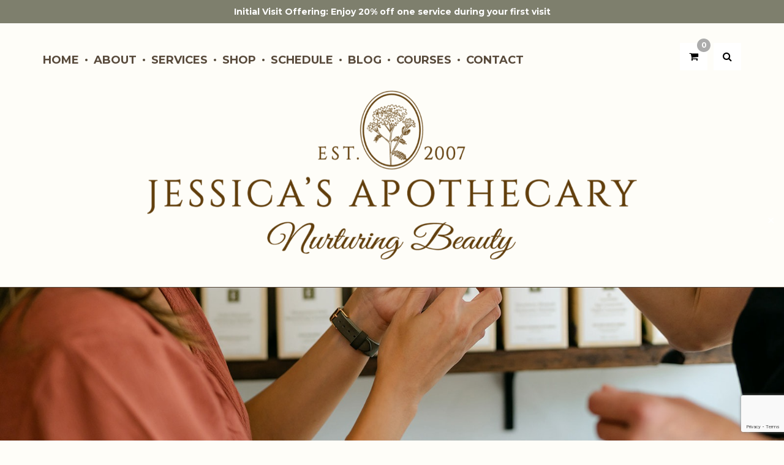

--- FILE ---
content_type: text/html; charset=UTF-8
request_url: https://jessicasapothecary.com/aromatherapy-products/
body_size: 31199
content:
<!DOCTYPE html>
<html lang="en" class="no-js">
<head>
	<meta charset="UTF-8"/>
	<meta name="viewport" content="width=device-width, initial-scale=1"/>
    <meta name="Description" content="Relaxing & Corrective Facial Treatments, Waxing, Mineral Makeup, Microblading, and Aromatherapy in Ann Arbor, Michigan" />
    <meta name="Keywords" content="skin care, skincare, day spa, waxing, aromatherapy, essential oils, mineral makeup, Jane Iredale, mineral cosmetics, Jane Iredale Mineral Cosmetics, Jane Iredale reviews, pure essential oils, Glymed, Eminence, Pevonia, Weleda, organic, organic skin care, natural skin care, organic skincare, natural skincare, acne, acne facials, anti aging, anti aging facials, ann arbor, skincare ann arbor, natural skincare ann arbor, day spa ann arbor, waxing ann arbor, brazilian waxing, brazilian waxing ann arbor, eyebrow waxing, eyebrow shaping, eyebrow shaping ann arbor, eyebrow waxing ann arbor, essential oils ann arbor, fragrance, perfumes, natural perfume, esthetician, esthetician ann arbor, best facial ann arbor, Microblading, Microblading Ann Arbor, Eyebrow Microblading, Permanent Makeup" />
    <meta name="viewport" content="width=device-width, initial-scale=1.0, maximum-scale=1.0, user-scalable=yes" />
	<link rel="profile" href="https://gmpg.org/xfn/11"/>
		<script>(function(html){html.className = html.className.replace(/\bno-js\b/,'js')})(document.documentElement);</script>
<meta name='robots' content='index, follow, max-image-preview:large, max-snippet:-1, max-video-preview:-1' />
<script>window._wca = window._wca || [];</script>

	<!-- This site is optimized with the Yoast SEO plugin v26.8 - https://yoast.com/product/yoast-seo-wordpress/ -->
	<title>Shop - Jessica&#039;s Apothecary &amp; Spa</title>
	<link rel="canonical" href="https://jessicasapothecary.com/aromatherapy-products/" />
	<link rel="next" href="https://jessicasapothecary.com/aromatherapy-products/page/2/" />
	<meta property="og:locale" content="en_US" />
	<meta property="og:type" content="article" />
	<meta property="og:title" content="Shop - Jessica&#039;s Apothecary &amp; Spa" />
	<meta property="og:description" content="JESSICA&#8217;S AROMATHERAPY PRODUCTS" />
	<meta property="og:url" content="https://jessicasapothecary.com/aromatherapy-products/" />
	<meta property="og:site_name" content="Jessica&#039;s Apothecary &amp; Spa" />
	<meta property="article:publisher" content="https://www.facebook.com/jessicasapothecary" />
	<meta property="article:modified_time" content="2018-07-11T18:13:39+00:00" />
	<meta property="og:image" content="https://jessicasapothecary.com/wp-content/uploads/2018/05/dropper-header.jpg" />
	<meta property="og:image:width" content="1996" />
	<meta property="og:image:height" content="544" />
	<meta property="og:image:type" content="image/jpeg" />
	<meta name="twitter:card" content="summary_large_image" />
	<script type="application/ld+json" class="yoast-schema-graph">{"@context":"https://schema.org","@graph":[{"@type":"WebPage","@id":"https://jessicasapothecary.com/aromatherapy-products/","url":"https://jessicasapothecary.com/aromatherapy-products/","name":"Shop - Jessica's Apothecary &amp; Spa","isPartOf":{"@id":"https://jessicasapothecary.com/#website"},"primaryImageOfPage":{"@id":"https://jessicasapothecary.com/aromatherapy-products/#primaryimage"},"image":{"@id":"https://jessicasapothecary.com/aromatherapy-products/#primaryimage"},"thumbnailUrl":"https://i0.wp.com/jessicasapothecary.com/wp-content/uploads/2021/08/Eminence-Organics-Acne-Advanced-Clarifying-Hydrator-SQ-scaled.jpg?fit=2560%2C2560&ssl=1","datePublished":"2016-10-06T14:10:45+00:00","dateModified":"2018-07-11T18:13:39+00:00","breadcrumb":{"@id":"https://jessicasapothecary.com/aromatherapy-products/#breadcrumb"},"inLanguage":"en","potentialAction":[{"@type":"ReadAction","target":["https://jessicasapothecary.com/aromatherapy-products/"]}]},{"@type":"ImageObject","inLanguage":"en","@id":"https://jessicasapothecary.com/aromatherapy-products/#primaryimage","url":"https://i0.wp.com/jessicasapothecary.com/wp-content/uploads/2021/08/Eminence-Organics-Acne-Advanced-Clarifying-Hydrator-SQ-scaled.jpg?fit=2560%2C2560&ssl=1","contentUrl":"https://i0.wp.com/jessicasapothecary.com/wp-content/uploads/2021/08/Eminence-Organics-Acne-Advanced-Clarifying-Hydrator-SQ-scaled.jpg?fit=2560%2C2560&ssl=1","width":2560,"height":2560},{"@type":"BreadcrumbList","@id":"https://jessicasapothecary.com/aromatherapy-products/#breadcrumb","itemListElement":[{"@type":"ListItem","position":1,"name":"Home","item":"https://jessicasapothecary.com/"},{"@type":"ListItem","position":2,"name":"Shop"}]},{"@type":"WebSite","@id":"https://jessicasapothecary.com/#website","url":"https://jessicasapothecary.com/","name":"Jessica's Apothecary & Spa","description":"Ann Arbor, MI","publisher":{"@id":"https://jessicasapothecary.com/#organization"},"potentialAction":[{"@type":"SearchAction","target":{"@type":"EntryPoint","urlTemplate":"https://jessicasapothecary.com/?s={search_term_string}"},"query-input":{"@type":"PropertyValueSpecification","valueRequired":true,"valueName":"search_term_string"}}],"inLanguage":"en"},{"@type":"Organization","@id":"https://jessicasapothecary.com/#organization","name":"Jessica's Apothecary & Spa","url":"https://jessicasapothecary.com/","logo":{"@type":"ImageObject","inLanguage":"en","@id":"https://jessicasapothecary.com/#/schema/logo/image/","url":"https://i0.wp.com/jessicasapothecary.com/wp-content/uploads/2023/10/Apothecary-2023-logo.png?fit=1280%2C442&ssl=1","contentUrl":"https://i0.wp.com/jessicasapothecary.com/wp-content/uploads/2023/10/Apothecary-2023-logo.png?fit=1280%2C442&ssl=1","width":1280,"height":442,"caption":"Jessica's Apothecary & Spa"},"image":{"@id":"https://jessicasapothecary.com/#/schema/logo/image/"},"sameAs":["https://www.facebook.com/jessicasapothecary","https://www.instagram.com/jessicasapothecary/","https://www.youtube.com/channel/UCaHowjL2swRRCITzaNwmgUw/featured"]}]}</script>
	<!-- / Yoast SEO plugin. -->


<link rel='dns-prefetch' href='//www.google.com' />
<link rel='dns-prefetch' href='//stats.wp.com' />
<link rel='dns-prefetch' href='//fonts.googleapis.com' />
<link rel='preconnect' href='//i0.wp.com' />
<link rel='preconnect' href='//c0.wp.com' />
<link href='https://fonts.gstatic.com' crossorigin rel='preconnect' />
<link rel="alternate" type="application/rss+xml" title="Jessica&#039;s Apothecary &amp; Spa &raquo; Feed" href="https://jessicasapothecary.com/feed/" />
<link rel="alternate" type="application/rss+xml" title="Jessica&#039;s Apothecary &amp; Spa &raquo; Comments Feed" href="https://jessicasapothecary.com/comments/feed/" />
<link rel="alternate" type="application/rss+xml" title="Jessica&#039;s Apothecary &amp; Spa &raquo; Products Feed" href="https://jessicasapothecary.com/aromatherapy-products/feed/" />
<style id='wp-img-auto-sizes-contain-inline-css' type='text/css'>
img:is([sizes=auto i],[sizes^="auto," i]){contain-intrinsic-size:3000px 1500px}
/*# sourceURL=wp-img-auto-sizes-contain-inline-css */
</style>
<link rel='stylesheet' id='sbi_styles-css' href='https://jessicasapothecary.com/wp-content/plugins/instagram-feed/css/sbi-styles.min.css?ver=6.10.0' type='text/css' media='all' />
<style id='wp-emoji-styles-inline-css' type='text/css'>

	img.wp-smiley, img.emoji {
		display: inline !important;
		border: none !important;
		box-shadow: none !important;
		height: 1em !important;
		width: 1em !important;
		margin: 0 0.07em !important;
		vertical-align: -0.1em !important;
		background: none !important;
		padding: 0 !important;
	}
/*# sourceURL=wp-emoji-styles-inline-css */
</style>
<style id='wp-block-library-inline-css' type='text/css'>
:root{--wp-block-synced-color:#7a00df;--wp-block-synced-color--rgb:122,0,223;--wp-bound-block-color:var(--wp-block-synced-color);--wp-editor-canvas-background:#ddd;--wp-admin-theme-color:#007cba;--wp-admin-theme-color--rgb:0,124,186;--wp-admin-theme-color-darker-10:#006ba1;--wp-admin-theme-color-darker-10--rgb:0,107,160.5;--wp-admin-theme-color-darker-20:#005a87;--wp-admin-theme-color-darker-20--rgb:0,90,135;--wp-admin-border-width-focus:2px}@media (min-resolution:192dpi){:root{--wp-admin-border-width-focus:1.5px}}.wp-element-button{cursor:pointer}:root .has-very-light-gray-background-color{background-color:#eee}:root .has-very-dark-gray-background-color{background-color:#313131}:root .has-very-light-gray-color{color:#eee}:root .has-very-dark-gray-color{color:#313131}:root .has-vivid-green-cyan-to-vivid-cyan-blue-gradient-background{background:linear-gradient(135deg,#00d084,#0693e3)}:root .has-purple-crush-gradient-background{background:linear-gradient(135deg,#34e2e4,#4721fb 50%,#ab1dfe)}:root .has-hazy-dawn-gradient-background{background:linear-gradient(135deg,#faaca8,#dad0ec)}:root .has-subdued-olive-gradient-background{background:linear-gradient(135deg,#fafae1,#67a671)}:root .has-atomic-cream-gradient-background{background:linear-gradient(135deg,#fdd79a,#004a59)}:root .has-nightshade-gradient-background{background:linear-gradient(135deg,#330968,#31cdcf)}:root .has-midnight-gradient-background{background:linear-gradient(135deg,#020381,#2874fc)}:root{--wp--preset--font-size--normal:16px;--wp--preset--font-size--huge:42px}.has-regular-font-size{font-size:1em}.has-larger-font-size{font-size:2.625em}.has-normal-font-size{font-size:var(--wp--preset--font-size--normal)}.has-huge-font-size{font-size:var(--wp--preset--font-size--huge)}.has-text-align-center{text-align:center}.has-text-align-left{text-align:left}.has-text-align-right{text-align:right}.has-fit-text{white-space:nowrap!important}#end-resizable-editor-section{display:none}.aligncenter{clear:both}.items-justified-left{justify-content:flex-start}.items-justified-center{justify-content:center}.items-justified-right{justify-content:flex-end}.items-justified-space-between{justify-content:space-between}.screen-reader-text{border:0;clip-path:inset(50%);height:1px;margin:-1px;overflow:hidden;padding:0;position:absolute;width:1px;word-wrap:normal!important}.screen-reader-text:focus{background-color:#ddd;clip-path:none;color:#444;display:block;font-size:1em;height:auto;left:5px;line-height:normal;padding:15px 23px 14px;text-decoration:none;top:5px;width:auto;z-index:100000}html :where(.has-border-color){border-style:solid}html :where([style*=border-top-color]){border-top-style:solid}html :where([style*=border-right-color]){border-right-style:solid}html :where([style*=border-bottom-color]){border-bottom-style:solid}html :where([style*=border-left-color]){border-left-style:solid}html :where([style*=border-width]){border-style:solid}html :where([style*=border-top-width]){border-top-style:solid}html :where([style*=border-right-width]){border-right-style:solid}html :where([style*=border-bottom-width]){border-bottom-style:solid}html :where([style*=border-left-width]){border-left-style:solid}html :where(img[class*=wp-image-]){height:auto;max-width:100%}:where(figure){margin:0 0 1em}html :where(.is-position-sticky){--wp-admin--admin-bar--position-offset:var(--wp-admin--admin-bar--height,0px)}@media screen and (max-width:600px){html :where(.is-position-sticky){--wp-admin--admin-bar--position-offset:0px}}

/*# sourceURL=wp-block-library-inline-css */
</style><style id='global-styles-inline-css' type='text/css'>
:root{--wp--preset--aspect-ratio--square: 1;--wp--preset--aspect-ratio--4-3: 4/3;--wp--preset--aspect-ratio--3-4: 3/4;--wp--preset--aspect-ratio--3-2: 3/2;--wp--preset--aspect-ratio--2-3: 2/3;--wp--preset--aspect-ratio--16-9: 16/9;--wp--preset--aspect-ratio--9-16: 9/16;--wp--preset--color--black: #000000;--wp--preset--color--cyan-bluish-gray: #abb8c3;--wp--preset--color--white: #ffffff;--wp--preset--color--pale-pink: #f78da7;--wp--preset--color--vivid-red: #cf2e2e;--wp--preset--color--luminous-vivid-orange: #ff6900;--wp--preset--color--luminous-vivid-amber: #fcb900;--wp--preset--color--light-green-cyan: #7bdcb5;--wp--preset--color--vivid-green-cyan: #00d084;--wp--preset--color--pale-cyan-blue: #8ed1fc;--wp--preset--color--vivid-cyan-blue: #0693e3;--wp--preset--color--vivid-purple: #9b51e0;--wp--preset--gradient--vivid-cyan-blue-to-vivid-purple: linear-gradient(135deg,rgb(6,147,227) 0%,rgb(155,81,224) 100%);--wp--preset--gradient--light-green-cyan-to-vivid-green-cyan: linear-gradient(135deg,rgb(122,220,180) 0%,rgb(0,208,130) 100%);--wp--preset--gradient--luminous-vivid-amber-to-luminous-vivid-orange: linear-gradient(135deg,rgb(252,185,0) 0%,rgb(255,105,0) 100%);--wp--preset--gradient--luminous-vivid-orange-to-vivid-red: linear-gradient(135deg,rgb(255,105,0) 0%,rgb(207,46,46) 100%);--wp--preset--gradient--very-light-gray-to-cyan-bluish-gray: linear-gradient(135deg,rgb(238,238,238) 0%,rgb(169,184,195) 100%);--wp--preset--gradient--cool-to-warm-spectrum: linear-gradient(135deg,rgb(74,234,220) 0%,rgb(151,120,209) 20%,rgb(207,42,186) 40%,rgb(238,44,130) 60%,rgb(251,105,98) 80%,rgb(254,248,76) 100%);--wp--preset--gradient--blush-light-purple: linear-gradient(135deg,rgb(255,206,236) 0%,rgb(152,150,240) 100%);--wp--preset--gradient--blush-bordeaux: linear-gradient(135deg,rgb(254,205,165) 0%,rgb(254,45,45) 50%,rgb(107,0,62) 100%);--wp--preset--gradient--luminous-dusk: linear-gradient(135deg,rgb(255,203,112) 0%,rgb(199,81,192) 50%,rgb(65,88,208) 100%);--wp--preset--gradient--pale-ocean: linear-gradient(135deg,rgb(255,245,203) 0%,rgb(182,227,212) 50%,rgb(51,167,181) 100%);--wp--preset--gradient--electric-grass: linear-gradient(135deg,rgb(202,248,128) 0%,rgb(113,206,126) 100%);--wp--preset--gradient--midnight: linear-gradient(135deg,rgb(2,3,129) 0%,rgb(40,116,252) 100%);--wp--preset--font-size--small: 13px;--wp--preset--font-size--medium: 20px;--wp--preset--font-size--large: 36px;--wp--preset--font-size--x-large: 42px;--wp--preset--font-family--berkshire-swash: Berkshire Swash;--wp--preset--spacing--20: 0.44rem;--wp--preset--spacing--30: 0.67rem;--wp--preset--spacing--40: 1rem;--wp--preset--spacing--50: 1.5rem;--wp--preset--spacing--60: 2.25rem;--wp--preset--spacing--70: 3.38rem;--wp--preset--spacing--80: 5.06rem;--wp--preset--shadow--natural: 6px 6px 9px rgba(0, 0, 0, 0.2);--wp--preset--shadow--deep: 12px 12px 50px rgba(0, 0, 0, 0.4);--wp--preset--shadow--sharp: 6px 6px 0px rgba(0, 0, 0, 0.2);--wp--preset--shadow--outlined: 6px 6px 0px -3px rgb(255, 255, 255), 6px 6px rgb(0, 0, 0);--wp--preset--shadow--crisp: 6px 6px 0px rgb(0, 0, 0);}:where(.is-layout-flex){gap: 0.5em;}:where(.is-layout-grid){gap: 0.5em;}body .is-layout-flex{display: flex;}.is-layout-flex{flex-wrap: wrap;align-items: center;}.is-layout-flex > :is(*, div){margin: 0;}body .is-layout-grid{display: grid;}.is-layout-grid > :is(*, div){margin: 0;}:where(.wp-block-columns.is-layout-flex){gap: 2em;}:where(.wp-block-columns.is-layout-grid){gap: 2em;}:where(.wp-block-post-template.is-layout-flex){gap: 1.25em;}:where(.wp-block-post-template.is-layout-grid){gap: 1.25em;}.has-black-color{color: var(--wp--preset--color--black) !important;}.has-cyan-bluish-gray-color{color: var(--wp--preset--color--cyan-bluish-gray) !important;}.has-white-color{color: var(--wp--preset--color--white) !important;}.has-pale-pink-color{color: var(--wp--preset--color--pale-pink) !important;}.has-vivid-red-color{color: var(--wp--preset--color--vivid-red) !important;}.has-luminous-vivid-orange-color{color: var(--wp--preset--color--luminous-vivid-orange) !important;}.has-luminous-vivid-amber-color{color: var(--wp--preset--color--luminous-vivid-amber) !important;}.has-light-green-cyan-color{color: var(--wp--preset--color--light-green-cyan) !important;}.has-vivid-green-cyan-color{color: var(--wp--preset--color--vivid-green-cyan) !important;}.has-pale-cyan-blue-color{color: var(--wp--preset--color--pale-cyan-blue) !important;}.has-vivid-cyan-blue-color{color: var(--wp--preset--color--vivid-cyan-blue) !important;}.has-vivid-purple-color{color: var(--wp--preset--color--vivid-purple) !important;}.has-black-background-color{background-color: var(--wp--preset--color--black) !important;}.has-cyan-bluish-gray-background-color{background-color: var(--wp--preset--color--cyan-bluish-gray) !important;}.has-white-background-color{background-color: var(--wp--preset--color--white) !important;}.has-pale-pink-background-color{background-color: var(--wp--preset--color--pale-pink) !important;}.has-vivid-red-background-color{background-color: var(--wp--preset--color--vivid-red) !important;}.has-luminous-vivid-orange-background-color{background-color: var(--wp--preset--color--luminous-vivid-orange) !important;}.has-luminous-vivid-amber-background-color{background-color: var(--wp--preset--color--luminous-vivid-amber) !important;}.has-light-green-cyan-background-color{background-color: var(--wp--preset--color--light-green-cyan) !important;}.has-vivid-green-cyan-background-color{background-color: var(--wp--preset--color--vivid-green-cyan) !important;}.has-pale-cyan-blue-background-color{background-color: var(--wp--preset--color--pale-cyan-blue) !important;}.has-vivid-cyan-blue-background-color{background-color: var(--wp--preset--color--vivid-cyan-blue) !important;}.has-vivid-purple-background-color{background-color: var(--wp--preset--color--vivid-purple) !important;}.has-black-border-color{border-color: var(--wp--preset--color--black) !important;}.has-cyan-bluish-gray-border-color{border-color: var(--wp--preset--color--cyan-bluish-gray) !important;}.has-white-border-color{border-color: var(--wp--preset--color--white) !important;}.has-pale-pink-border-color{border-color: var(--wp--preset--color--pale-pink) !important;}.has-vivid-red-border-color{border-color: var(--wp--preset--color--vivid-red) !important;}.has-luminous-vivid-orange-border-color{border-color: var(--wp--preset--color--luminous-vivid-orange) !important;}.has-luminous-vivid-amber-border-color{border-color: var(--wp--preset--color--luminous-vivid-amber) !important;}.has-light-green-cyan-border-color{border-color: var(--wp--preset--color--light-green-cyan) !important;}.has-vivid-green-cyan-border-color{border-color: var(--wp--preset--color--vivid-green-cyan) !important;}.has-pale-cyan-blue-border-color{border-color: var(--wp--preset--color--pale-cyan-blue) !important;}.has-vivid-cyan-blue-border-color{border-color: var(--wp--preset--color--vivid-cyan-blue) !important;}.has-vivid-purple-border-color{border-color: var(--wp--preset--color--vivid-purple) !important;}.has-vivid-cyan-blue-to-vivid-purple-gradient-background{background: var(--wp--preset--gradient--vivid-cyan-blue-to-vivid-purple) !important;}.has-light-green-cyan-to-vivid-green-cyan-gradient-background{background: var(--wp--preset--gradient--light-green-cyan-to-vivid-green-cyan) !important;}.has-luminous-vivid-amber-to-luminous-vivid-orange-gradient-background{background: var(--wp--preset--gradient--luminous-vivid-amber-to-luminous-vivid-orange) !important;}.has-luminous-vivid-orange-to-vivid-red-gradient-background{background: var(--wp--preset--gradient--luminous-vivid-orange-to-vivid-red) !important;}.has-very-light-gray-to-cyan-bluish-gray-gradient-background{background: var(--wp--preset--gradient--very-light-gray-to-cyan-bluish-gray) !important;}.has-cool-to-warm-spectrum-gradient-background{background: var(--wp--preset--gradient--cool-to-warm-spectrum) !important;}.has-blush-light-purple-gradient-background{background: var(--wp--preset--gradient--blush-light-purple) !important;}.has-blush-bordeaux-gradient-background{background: var(--wp--preset--gradient--blush-bordeaux) !important;}.has-luminous-dusk-gradient-background{background: var(--wp--preset--gradient--luminous-dusk) !important;}.has-pale-ocean-gradient-background{background: var(--wp--preset--gradient--pale-ocean) !important;}.has-electric-grass-gradient-background{background: var(--wp--preset--gradient--electric-grass) !important;}.has-midnight-gradient-background{background: var(--wp--preset--gradient--midnight) !important;}.has-small-font-size{font-size: var(--wp--preset--font-size--small) !important;}.has-medium-font-size{font-size: var(--wp--preset--font-size--medium) !important;}.has-large-font-size{font-size: var(--wp--preset--font-size--large) !important;}.has-x-large-font-size{font-size: var(--wp--preset--font-size--x-large) !important;}.has-berkshire-swash-font-family{font-family: var(--wp--preset--font-family--berkshire-swash) !important;}
/*# sourceURL=global-styles-inline-css */
</style>

<style id='classic-theme-styles-inline-css' type='text/css'>
/*! This file is auto-generated */
.wp-block-button__link{color:#fff;background-color:#32373c;border-radius:9999px;box-shadow:none;text-decoration:none;padding:calc(.667em + 2px) calc(1.333em + 2px);font-size:1.125em}.wp-block-file__button{background:#32373c;color:#fff;text-decoration:none}
/*# sourceURL=/wp-includes/css/classic-themes.min.css */
</style>
<link rel='stylesheet' id='ctct_form_styles-css' href='https://jessicasapothecary.com/wp-content/plugins/constant-contact-forms/assets/css/style.css?ver=2.14.2' type='text/css' media='all' />
<link rel='stylesheet' id='contact-form-7-css' href='https://jessicasapothecary.com/wp-content/plugins/contact-form-7/includes/css/styles.css?ver=6.1.4' type='text/css' media='all' />
<link rel='stylesheet' id='simple-banner-style-css' href='https://jessicasapothecary.com/wp-content/plugins/simple-banner/simple-banner.css?ver=3.2.1' type='text/css' media='all' />
<link rel='stylesheet' id='woocommerce-layout-css' href='https://c0.wp.com/p/woocommerce/10.4.3/assets/css/woocommerce-layout.css' type='text/css' media='all' />
<style id='woocommerce-layout-inline-css' type='text/css'>

	.infinite-scroll .woocommerce-pagination {
		display: none;
	}
/*# sourceURL=woocommerce-layout-inline-css */
</style>
<link rel='stylesheet' id='woocommerce-smallscreen-css' href='https://c0.wp.com/p/woocommerce/10.4.3/assets/css/woocommerce-smallscreen.css' type='text/css' media='only screen and (max-width: 768px)' />
<link rel='stylesheet' id='woocommerce-general-css' href='https://c0.wp.com/p/woocommerce/10.4.3/assets/css/woocommerce.css' type='text/css' media='all' />
<style id='woocommerce-inline-inline-css' type='text/css'>
.woocommerce form .form-row .required { visibility: visible; }
/*# sourceURL=woocommerce-inline-inline-css */
</style>
<link rel='stylesheet' id='wc-gateway-ppec-frontend-css' href='https://jessicasapothecary.com/wp-content/plugins/woocommerce-gateway-paypal-express-checkout/assets/css/wc-gateway-ppec-frontend.css?ver=2.1.3' type='text/css' media='all' />
<link rel='stylesheet' id='style-bootstrap-css' href='https://jessicasapothecary.com/wp-content/themes/jessicasapothecary-2/bootstrap/css/bootstrap.css?ver=30e3b96eb84d3dc0d436bb6bdf5cba94' type='text/css' media='all' />
<link rel='stylesheet' id='font-style-css' href='https://jessicasapothecary.com/wp-content/themes/jessicasapothecary-2/css/font-awesome.min.css?ver=30e3b96eb84d3dc0d436bb6bdf5cba94' type='text/css' media='all' />
<link rel='stylesheet' id='style-woocommerce-css' href='https://jessicasapothecary.com/wp-content/themes/jessicasapothecary-2/css/woocommerce.css?ver=30e3b96eb84d3dc0d436bb6bdf5cba94' type='text/css' media='all' />
<link rel='stylesheet' id='style-woocommerce-layout-css' href='https://jessicasapothecary.com/wp-content/themes/jessicasapothecary-2/css/woocommerce-layout.css?ver=30e3b96eb84d3dc0d436bb6bdf5cba94' type='text/css' media='all' />
<link rel='stylesheet' id='style-fancybox-css' href='https://jessicasapothecary.com/wp-content/themes/jessicasapothecary-2/css/jquery.fancybox.min.css?ver=30e3b96eb84d3dc0d436bb6bdf5cba94' type='text/css' media='all' />
<link rel='stylesheet' id='style-carousel-css' href='https://jessicasapothecary.com/wp-content/themes/jessicasapothecary-2/css/owl.carousel.css?ver=30e3b96eb84d3dc0d436bb6bdf5cba94' type='text/css' media='all' />
<link rel='stylesheet' id='style-owl-transitions-css' href='https://jessicasapothecary.com/wp-content/themes/jessicasapothecary-2/css/owl.transitions.css?ver=30e3b96eb84d3dc0d436bb6bdf5cba94' type='text/css' media='all' />
<link rel='stylesheet' id='jessicasapoth-fonts-css' href='https://fonts.googleapis.com/css?family=Merriweather%3A400%2C700%2C900%2C400italic%2C700italic%2C900italic%7CMontserrat%3A400%2C700%7CInconsolata%3A400&#038;subset=latin%2Clatin-ext' type='text/css' media='all' />
<link rel='stylesheet' id='genericons-css' href='https://c0.wp.com/p/jetpack/15.4/_inc/genericons/genericons/genericons.css' type='text/css' media='all' />
<link rel='stylesheet' id='jessicasapoth-style-css' href='https://jessicasapothecary.com/wp-content/themes/jessicasapothecary-2/style.css?ver=30e3b96eb84d3dc0d436bb6bdf5cba94' type='text/css' media='all' />
<link rel='stylesheet' id='js_composer_custom_css-css' href='//jessicasapothecary.com/wp-content/uploads/js_composer/custom.css?ver=8.7.2' type='text/css' media='all' />
<link rel='stylesheet' id='festi-cart-styles-css' href='//jessicasapothecary.com/wp-content/plugins/woocommerce-woocart-popup-lite/static/styles/frontend/style.css?ver=1.1' type='text/css' media='all' />
<script type="text/javascript" src="https://c0.wp.com/c/6.9/wp-includes/js/jquery/jquery.min.js" id="jquery-core-js"></script>
<script type="text/javascript" id="simple-banner-script-js-before">
/* <![CDATA[ */
const simpleBannerScriptParams = {"pro_version_enabled":"","debug_mode":"","id":6633,"version":"3.2.1","banner_params":[{"hide_simple_banner":"no","simple_banner_prepend_element":"body","simple_banner_position":"static","header_margin":"","header_padding":"","wp_body_open_enabled":"","wp_body_open":true,"simple_banner_z_index":"","simple_banner_text":"<a href=\"https:\/\/jessicasapothecary.com\/facials-services\/\">Initial Visit Offering: Enjoy 20% off one service during your first visit<\/a>","disabled_on_current_page":false,"disabled_pages_array":[],"is_current_page_a_post":false,"disabled_on_posts":"","simple_banner_disabled_page_paths":"","simple_banner_font_size":"14px","simple_banner_color":"#7e7f6d","simple_banner_text_color":"#ffffff","simple_banner_link_color":"#ffffff","simple_banner_close_color":"#ffffff","simple_banner_custom_css":"","simple_banner_scrolling_custom_css":"","simple_banner_text_custom_css":"","simple_banner_button_css":"","site_custom_css":"","keep_site_custom_css":"","site_custom_js":"","keep_site_custom_js":"","close_button_enabled":"on","close_button_expiration":"0","close_button_cookie_set":false,"current_date":{"date":"2026-01-25 20:43:04.078342","timezone_type":3,"timezone":"UTC"},"start_date":{"date":"2026-01-25 20:43:04.078357","timezone_type":3,"timezone":"UTC"},"end_date":{"date":"2026-01-25 20:43:04.078364","timezone_type":3,"timezone":"UTC"},"simple_banner_start_after_date":"","simple_banner_remove_after_date":"","simple_banner_insert_inside_element":""}]}
//# sourceURL=simple-banner-script-js-before
/* ]]> */
</script>
<script type="text/javascript" src="https://jessicasapothecary.com/wp-content/plugins/simple-banner/simple-banner.js?ver=3.2.1" id="simple-banner-script-js"></script>
<script type="text/javascript" src="//jessicasapothecary.com/wp-content/plugins/woocommerce-woocart-popup-lite/static/js/frontend/popup.js?ver=1.1" id="festi-cart-popup-js"></script>
<script type="text/javascript" id="festi-cart-general-js-extra">
/* <![CDATA[ */
var fesiCartAjax = {"ajaxurl":"https://jessicasapothecary.com/wp-admin/admin-ajax.php"};
//# sourceURL=festi-cart-general-js-extra
/* ]]> */
</script>
<script type="text/javascript" src="//jessicasapothecary.com/wp-content/plugins/woocommerce-woocart-popup-lite/static/js/frontend/general.js?ver=1.1" id="festi-cart-general-js"></script>
<script type="text/javascript" src="https://c0.wp.com/p/woocommerce/10.4.3/assets/js/jquery-blockui/jquery.blockUI.min.js" id="wc-jquery-blockui-js" data-wp-strategy="defer"></script>
<script type="text/javascript" id="wc-add-to-cart-js-extra">
/* <![CDATA[ */
var wc_add_to_cart_params = {"ajax_url":"/wp-admin/admin-ajax.php","wc_ajax_url":"/?wc-ajax=%%endpoint%%","i18n_view_cart":"View cart","cart_url":"https://jessicasapothecary.com/cart/","is_cart":"","cart_redirect_after_add":"no"};
//# sourceURL=wc-add-to-cart-js-extra
/* ]]> */
</script>
<script type="text/javascript" src="https://c0.wp.com/p/woocommerce/10.4.3/assets/js/frontend/add-to-cart.min.js" id="wc-add-to-cart-js" data-wp-strategy="defer"></script>
<script type="text/javascript" src="https://c0.wp.com/p/woocommerce/10.4.3/assets/js/js-cookie/js.cookie.min.js" id="wc-js-cookie-js" defer="defer" data-wp-strategy="defer"></script>
<script type="text/javascript" id="woocommerce-js-extra">
/* <![CDATA[ */
var woocommerce_params = {"ajax_url":"/wp-admin/admin-ajax.php","wc_ajax_url":"/?wc-ajax=%%endpoint%%","i18n_password_show":"Show password","i18n_password_hide":"Hide password"};
//# sourceURL=woocommerce-js-extra
/* ]]> */
</script>
<script type="text/javascript" src="https://c0.wp.com/p/woocommerce/10.4.3/assets/js/frontend/woocommerce.min.js" id="woocommerce-js" defer="defer" data-wp-strategy="defer"></script>
<script type="text/javascript" src="https://jessicasapothecary.com/wp-content/plugins/js_composer/assets/js/vendors/woocommerce-add-to-cart.js?ver=8.7.2" id="vc_woocommerce-add-to-cart-js-js"></script>
<script type="text/javascript" src="https://stats.wp.com/s-202604.js" id="woocommerce-analytics-js" defer="defer" data-wp-strategy="defer"></script>
<script>jQuery(document).ready(function($) {
    // Add ID "peels" to the Peels heading
    $('span.child-term:contains("Peels")').attr('id', 'peels');
});
jQuery(function($){
    var headerHeight = 120; // adjust if needed
    if (window.location.hash) {
        var target = $(window.location.hash);
        if (target.length) {
            $('html, body').animate({
                scrollTop: target.offset().top - headerHeight
            }, 600);
        }
    }
});</script><link rel="https://api.w.org/" href="https://jessicasapothecary.com/wp-json/" /><link rel="EditURI" type="application/rsd+xml" title="RSD" href="https://jessicasapothecary.com/xmlrpc.php?rsd" />
<style id="simple-banner-position" type="text/css">.simple-banner{position:static;}</style><style id="simple-banner-font-size" type="text/css">.simple-banner .simple-banner-text{font-size:14px;}</style><style id="simple-banner-background-color" type="text/css">.simple-banner{background:#7e7f6d;}</style><style id="simple-banner-text-color" type="text/css">.simple-banner .simple-banner-text{color:#ffffff;}</style><style id="simple-banner-link-color" type="text/css">.simple-banner .simple-banner-text a{color:#ffffff;}</style><style id="simple-banner-z-index" type="text/css">.simple-banner{z-index: 99999;}</style><style id="simple-banner-close-color" type="text/css">.simple-banner .simple-banner-button{color:#ffffff;}</style><style id="simple-banner-site-custom-css-dummy" type="text/css"></style><script id="simple-banner-site-custom-js-dummy" type="text/javascript"></script><style>
    div.b-modal
    {
        background-color: #000000 !important;
        opacity: 0.2 !important;
        z-index: 9999998 !important;
    }
    div#festi-cart-pop-up-content
    {
        z-index: 9999999 !important;
    }
    div#festi-cart-pop-up-content div.festi-cart-pop-up-body
    {
        border:  3px solid;
        border-radius: 10px;
        border-color: #00a8ca;
        padding: 10px;
        box-shadow: 
            0 
            0 
            0px 
            0px 
            #5e5e5e;
        width: 400px;
        background-color: rgba(
            255,
            255,
            255,
            1        );
    }
    
    div.festi-cart-pop-up-body div.festi-cart-pop-up-header
    {
        text-align: center;
        margin: 
            10px
            10px
            20px
            10px;
    }
    
    div.festi-cart-pop-up-body div.festi-cart-pop-up-header span.festi-cart-added-to-cart-msg
    {
        color: #5b9e2b;
        font-size: 20px;
    }
    div#festi-cart-pop-up-content span.festi-cart-closed.b-close
    {
           
            display: block;
                float: right;
        cursor: pointer;
        position: relative;
        right: 10px;
        top: 10px;
    }
    
    div#festi-cart-pop-up-content span.festi-cart-closed.b-close span.festi-cart-closed-button
    {
        font-size: 30px;
        font-weight: bold;
        color: #00a8ca;
    }
    
    div#festi-cart-pop-up-content span.b-close span.festi-cart-closed-button:hover
    {
        color: #72ddf2;
    }
    
    div.festi-cart-pop-up-body div.festi-cart-pop-up-footer
    {
        text-align: center    }
    
    div.festi-cart-pop-up-footer span.festi-cart-continue.b-close span.festi-cart-continue-shopping
    {
                
         border: 0px solid;
         border-color: #e0e0e0;
         border-radius: 0px;
         background-color: #ffffff;
         color: #00a8ca;
         font-size: 20px;
         line-height: 20px;
         padding-top: 10px;
         padding-bottom: 10px;
    }
    
    div.festi-cart-pop-up-footer span.festi-cart-continue.b-close span.festi-cart-continue-shopping:hover
    {
         background-color: #ffffff;
         border-color: #e0e0e0;
         color: #72ddf2;
    }

    /*product list analog Start */
    body div.festi-cart-pop-up-products-content  table.festi-cart-list  tr.festi-cart-item  td.festi-cart-product-title a.festi-cart-title,
    body div.festi-cart-pop-up-products-content  table.festi-cart-list  tr.festi-cart-item  td.festi-cart-product-title span.festi-cart-title
    {
        color: #00497d;
        font-size: 13px;
    }
    body div.festi-cart-pop-up-products-content  table.festi-cart-list  tr.festi-cart-item  td.festi-cart-product-title a.festi-cart-title:hover
    {
        color: #8094ed;
    }
    body div.festi-cart-pop-up-products-content  table.festi-cart-list  tr.festi-cart-item  td.festi-cart-product-title span.festi-cart-product-count,
    body div.festi-cart-pop-up-products-content  table.festi-cart-list  tr.festi-cart-item  td.festi-cart-product-title span.festi-cart-product-price,
    body div.festi-cart-pop-up-products-content  table.festi-cart-list  tr.festi-cart-item  td.festi-cart-product-title span.festi-cart-product-price span.amount
    {
        color: #1f1e1e;
        font-size: 13px;
    }
    body div.festi-cart-pop-up-products-content  div.festi-cart-total
    {
                border: 0px solid;
        border-color: #e6e6e6;
        border-radius: 7px;
        background-color: #eeeeee;
        color: #000000;
        font-size: 13px;
        text-align: right;
    }
        
    
    body div.festi-cart-pop-up-products-content  p.festi-cart-buttons a.festi-cart-view-cart
    {
                
         border: 1px solid;
         border-color: #e0e0e0;
         border-radius: 7px;
         background-color: #eeeeee;
         color: #000000;
         font-size: 13px;
         padding-top: 5px;
         padding-bottom: 5px;
    }
    body div.festi-cart-pop-up-products-content  p.festi-cart-buttons a.festi-cart-view-cart:hover
    {
         background-color: #6caff7;
         border-color: #e0e0e0;
         color: #ffffff;
    }
    
    body div.festi-cart-pop-up-products-content  p.festi-cart-buttons a.festi-cart-checkout
    {
                 
         border: 1px solid;
         border-color: #e0e0e0;
         border-radius: 7px;
         background-color: #eeeeee;
         color: #000000;
         font-size: 13px;
         padding-top: 5px;
         padding-bottom: 5px;
    }
    
    body div.festi-cart-pop-up-products-content  p.festi-cart-buttons a.festi-cart-checkout:hover
    {
         background-color: #6caff7;
         border-color: #e0e0e0;
         color: #ffffff;
    }
    
    body div.festi-cart-pop-up-products-content  table.festi-cart-list  tr.festi-cart-item  td.festi-cart-product-delete
    {
        vertical-align: top;  
    }
    
    body div.festi-cart-pop-up-products-content  table.festi-cart-list  tr.festi-cart-item  td.festi-cart-product-delete a.festi-cart-remove-product
    {   
        font-size: 18px;
        line-height: 18px;
        color: #000000;
        float: left;
    }
    body div.festi-cart-pop-up-products-content  table.festi-cart-list  tr.festi-cart-item  td.festi-cart-product-delete a.festi-cart-remove-product:hover
    {   
        color: #807878;
    }
    body div.festi-cart-pop-up-products-content  table.festi-cart-list tr,
    body div.festi-cart-pop-up-products-content  table.festi-cart-list tr td
    {
        border-bottom: 1px solid;
        border-bottom-color: #e8e4e3;
    }
    div.festi-cart-pop-up-products-content  table.festi-cart-list tr.festi-cart-empty
    {
        color: #111111;
        padding: 0;
    }
    body div.festi-cart-pop-up-products-content  table.festi-cart-list tr.festi-cart-empty td.festi-cart-empty
    {
        padding-top: 5px;
        padding-bottom: 5px;
    }
    body div.festi-cart-pop-up-products-content  table.festi-cart-list  tr.festi-cart-item  td.festi-cart-product-img a.festi-cart-img img,
    body div.festi-cart-pop-up-products-content  table.festi-cart-list  tr.festi-cart-item  td.festi-cart-product-img span.festi-cart-img img
    {
               
            max-width: 40px;
          
         
            width: 40px;
            }
    
    body div.festi-cart-pop-up-products-content  table.festi-cart-list  tr.festi-cart-item  td.festi-cart-product-title span.festi-cart-product-variation-attribut
    {
        font-size: 12px;
        display: block;
    }
    
         
    
     /*product list analog END */
</style>	<style>img#wpstats{display:none}</style>
			<noscript><style>.woocommerce-product-gallery{ opacity: 1 !important; }</style></noscript>
	<!-- Instagram Feed CSS -->
<style type="text/css">
#sb_instagram .sbi_follow_btn a {
    text-transform: uppercase;
    padding: 14px;
}
</style>
<meta name="generator" content="Powered by WPBakery Page Builder - drag and drop page builder for WordPress."/>
<link rel="icon" href="https://i0.wp.com/jessicasapothecary.com/wp-content/uploads/2018/10/cropped-icon.png?fit=32%2C32&#038;ssl=1" sizes="32x32" />
<link rel="icon" href="https://i0.wp.com/jessicasapothecary.com/wp-content/uploads/2018/10/cropped-icon.png?fit=192%2C192&#038;ssl=1" sizes="192x192" />
<link rel="apple-touch-icon" href="https://i0.wp.com/jessicasapothecary.com/wp-content/uploads/2018/10/cropped-icon.png?fit=180%2C180&#038;ssl=1" />
<meta name="msapplication-TileImage" content="https://i0.wp.com/jessicasapothecary.com/wp-content/uploads/2018/10/cropped-icon.png?fit=270%2C270&#038;ssl=1" />
		<style type="text/css" id="wp-custom-css">
			/*
You can add your own CSS here.

Click the help icon above to learn more.
*/
/*Header - LOGO */
.header-main .brand-logo img {
	height: auto;
	max-width: 800px;
	padding-bottom: 30px
}

.mobile-brand-logo img {
	height: auto;
	max-width: 185px !important;
	margin-left: 47px !important;
}
.simple-banner .simple-banner-text {
    line-height: normal;
}
/*link color*/
a {
    color: #7c7f6d;
	    font-weight: bold;
}
a:hover {
    color: #7c7f6d !important;
    font-weight: bold;
}
/*end color*/

.simple-banner .simple-banner-text a:hover {
    color: #f1e8b4 !important;
}

/*Home - Spa Menu*/
.service-item-image {
    background-position: bottom right !important;

}
/*featured collection*/
.featured_collection_title {
    min-height: unset !important;
    border-bottom: 1px solid #d7c7a5;
    font-size: 19px;
    padding: 25px 25px 15px !important;
}

.special-first p::first-letter {
    font-size: 300%;
    color: darkgreen;
}

mark, .mark {
	margin-top: 5px;
	display: block;
}
.no-caps {
    text-transform: none;
}
body, #footer p, #footer h2, #footer b  {
    color: #554939 !important;
}
.apt_hours {
    color: #554839;
}
.our-staff .item .member-position{
    color: #554839;
}
/*constant contact*/
.ctct-disclosure {
    display: none;
}
.ctct-form-wrapper .ctct-form-field input {
    font-size: 18px;
    padding: 10px;
}
/*covid-19*/
.vc_tta-color-black.vc_tta-style-outline .vc_tta-panel .vc_tta-panel-title>a {
    color: #554839 !important;
}
.vc_tta-color-black.vc_tta-style-outline .vc_tta-panel .vc_tta-panel-body, .vc_tta-color-black.vc_tta-style-outline .vc_tta-panel .vc_tta-panel-body::after, .vc_tta-color-black.vc_tta-style-outline .vc_tta-panel .vc_tta-panel-body::before {
    border-color: #554839 !important;
}
.vc_tta-color-black.vc_tta-style-outline .vc_tta-panel .vc_tta-panel-heading {
    border-color: #554839 !important;
}

/*WOO Curbside Pickup - hide change address*/
#add_payment_method .woocommerce-shipping-destination, .woocommerce-shipping-destination, .cart_totals .woocommerce-shipping-destination {
    display: none;
}
form.woocommerce-shipping-calculator {
    display: none;
}
/*WOO*/
.term-eminence-organics h1.woocommerce-products-header__title.page-title {
    display: none;
}
.term-stony-creek-aromatics h1.woocommerce-products-header__title.page-title {
    display: none;
}
.term-anima-mundi-herbals h1.woocommerce-products-header__title.page-title {
    display: none;
}
.term-lifestyle h1.woocommerce-products-header__title.page-title { display: none;}

.woocommerce ul.products li.product a.ajax_add_to_cart, .woocommerce ul.products li.product a.add_to_cart_button {
    background: none;
    font-weight: 400;
    text-transform: uppercase;
    color: #fefdf7;
    background-color: #7d7f6d;
}
.woocommerce span.onsale {
 display: none;
}

.woocommerce ul.products li.product .price del {
    display: inline-block;
}

del bdi {
    text-decoration: line-through !important;
}
.woocommerce ul.products li.product a img {
    border: 1px solid;
}
.woocommerce ul.products li.product h2.woocommerce-loop-product__title {
    color: #554839;
}
.woocommerce-page .site-content .content-area {
    background-color: #efe7d5 !important;
}
.woocommerce ul.products li.product h3.current-category {
    color: #7e7f6d !important;
}
.shop-page-banner {
    display: none;
}
.woocommerce-page .site-content .content-area {
    background-color: #fefdf8!important;
}
.woocommerce-page h1.page-title {
    color: #7e7f6d !important;
}

.wc_settings_prdctfltr_term_customization_5b64a6109dffa .prdctfltr_customize {
    background-color: #f9f9f9;
    color: #666;
    font-size: 12px;
    font-weight: normal;
	  padding: 7px 15px;
    border-radius: 3px;
}
.wc_settings_prdctfltr_term_customization_5b64a6109dffa label.prdctfltr_active .prdctfltr_customize {
    background-color: #ae7d4b;
    color: #f9f9f9;
}
.prdctfltr_woocommerce.pf_default .prdctfltr_woocommerce_filter_submit {
    margin-right: 12px;
    border: 1px solid #d7c7a5;
    font-weight: 400;
    text-transform: uppercase;
    background: none;
		color: #633d20;
}


/*Custom Blog*/
.post-banner.parallax {
    display: none;
}

article .post-thumbnail {
    margin-top: 30px;
}
h1.entry-title {
	font-size: 48px;
	text-align: center;
}
.read_more .vc_btn3.vc_btn3-color-grey, .vc_btn3.vc_btn3-color-grey.vc_btn3-style-flat {
    color: #fefdf7;
    background-color: #7d7f6d;
}
.blog-category {
    font-size: 11px !important;
    text-transform: uppercase;
    color: #be6a2b;
	text-align: left !important;
}
}
div.blog-date {
	  font-size: 11px !important;
    text-transform: uppercase;
}
.vc_grid-filter.vc_grid-filter-color-black>.vc_grid-filter-item.vc_active, .vc_grid-filter.vc_grid-filter-color-black>.vc_grid-filter-item:hover {
	background-color: #584a3b;
}

.jessica-blog-categories {
    float: none;
}
.vc_grid-filter.vc_grid-filter-size-sm .vc_grid-filter-item {
    margin-right: 15px;
}
article .entry-summary { display: none; }

/*Woo Default filter off*/
.filter {
display: none;
}
#facials tr {
	width: 100%;

}
#facials tr td:nth-child(2) {
	position: relative;
	left: -50px;
}

#microblading tr td:nth-child(2) {
    position: relative;
    left: 100px !important;
}
@media all and (min-width: 768px) {
	#waxing tr td:nth-child(2), #body_treatments tr td:nth-child(2), #men_services tr td:nth-child(2), #microblading tr td:nth-child(2) {
		position: relative;
		left: 150px;
	}
}
@media all and (max-width: 560px) {
	#facials tr td:nth-child(2) {
	position: relative;
	left: 0px;
	}
	#microblading>table {
		margin-left: 0;
    margin-right: 0;
		width: 100%;
	}
	#microblading tr td:nth-child(2) {
    position: relative;
    left: 20px !important;
	}
	.Menu_Listing {
    font-size: 12px;
    line-height: 18px;
    padding-top: 10px;
    padding-bottom: 10px;
	}
}


@media  (max-width: 768px) {
.single-post  .header-image {
    display: none;
}
	ul.header-cart{
	float: right;
	}
	ul.header-cart li{
		display: inline-block;
	}
}
#Spa-Menu .contextNav, .contextNav {
    position: relative;
    display: flex;
    float: left;
    justify-content: center;
}


@media (max-width: 480px) {
.woocommerce .col2-set .col-2, .woocommerce-page .col2-set .col-2 {
	display: block !important;
    float: left !important;
    width: 100%;
}
}

		.categories-carousels.owl-theme .owl-controls .owl-buttons div.owl-next,
	.categories-carousels.owl-theme .owl-controls .owl-buttons div.owl-prev{
		top: 80px;
	}

.featured-post-banner {
    min-height: 350px;
	margin-bottom: 30px
}

.woocommerce ul.products li.product a.added_to_cart {
	display: none  !important;
}
@media only screen and (max-width: 769px) {
	.swap-on-mobile {
		display: flex !important;
		flex-direction: column-reverse;
	}
}		</style>
			<!-- Fonts Plugin CSS - https://fontsplugin.com/ -->
	<style>
		/* Cached: January 25, 2026 at 6:23pm */
/* latin-ext */
@font-face {
  font-family: 'Berkshire Swash';
  font-style: normal;
  font-weight: 400;
  font-display: swap;
  src: url(https://fonts.gstatic.com/s/berkshireswash/v22/ptRRTi-cavZOGqCvnNJDl5m5XmN_pM4zXX4.woff2) format('woff2');
  unicode-range: U+0100-02BA, U+02BD-02C5, U+02C7-02CC, U+02CE-02D7, U+02DD-02FF, U+0304, U+0308, U+0329, U+1D00-1DBF, U+1E00-1E9F, U+1EF2-1EFF, U+2020, U+20A0-20AB, U+20AD-20C0, U+2113, U+2C60-2C7F, U+A720-A7FF;
}
/* latin */
@font-face {
  font-family: 'Berkshire Swash';
  font-style: normal;
  font-weight: 400;
  font-display: swap;
  src: url(https://fonts.gstatic.com/s/berkshireswash/v22/ptRRTi-cavZOGqCvnNJDl5m5XmN_qs4z.woff2) format('woff2');
  unicode-range: U+0000-00FF, U+0131, U+0152-0153, U+02BB-02BC, U+02C6, U+02DA, U+02DC, U+0304, U+0308, U+0329, U+2000-206F, U+20AC, U+2122, U+2191, U+2193, U+2212, U+2215, U+FEFF, U+FFFD;
}

	</style>
	<!-- Fonts Plugin CSS -->
	<noscript><style> .wpb_animate_when_almost_visible { opacity: 1; }</style></noscript><link rel='stylesheet' id='wc-blocks-style-css' href='https://c0.wp.com/p/woocommerce/10.4.3/assets/client/blocks/wc-blocks.css' type='text/css' media='all' />
<link rel='stylesheet' id='mailpoet_public-css' href='https://jessicasapothecary.com/wp-content/plugins/mailpoet/assets/dist/css/mailpoet-public.eb66e3ab.css?ver=30e3b96eb84d3dc0d436bb6bdf5cba94' type='text/css' media='all' />
</head>
<body data-rsssl=1 class="archive post-type-archive post-type-archive-product wp-custom-logo wp-theme-jessicasapothecary-2 theme-jessicasapothecary-2 woocommerce-shop woocommerce woocommerce-page woocommerce-no-js ctct-jessicasapothecary-2 group-blog hfeed wpb-js-composer js-comp-ver-8.7.2 vc_responsive">
<div id="wrapper" class="site">
	<div id="content_table" class="site-wrapper">
		<header id="masthead" class="site-header" role="banner">
            <div class="main-header">
                <div class="container">
                    <div class="main-header-wrap">
                        <a id="nav-icon" href="" class="menu-toggle responsive-menu-open" data-toggle="collapse" data-target="#myNavbar" aria-expanded="true">
                            <span class="icon-bar"></span>
                            <span class="icon-bar"></span>
                            <span class="icon-bar"></span>
                        </a>
                        <div id="site-navigation" class="main-navigation main-nav">
                            <div class="menu-main-menu-container"><ul id="primary-menu" class="nav navbar-nav"><li id="menu-item-5542" class="menu-item menu-item-type-post_type menu-item-object-page menu-item-home menu-item-5542"><a href="https://jessicasapothecary.com/">Home</a></li>
<li id="menu-item-69" class="menu-item menu-item-type-post_type menu-item-object-page menu-item-has-children menu-item-69"><a href="https://jessicasapothecary.com/about-us/">ABOUT</a>
<ul class="sub-menu">
	<li id="menu-item-5660" class="menu-item menu-item-type-post_type menu-item-object-page menu-item-5660"><a href="https://jessicasapothecary.com/about-us/">About</a></li>
	<li id="menu-item-2981" class="menu-item menu-item-type-post_type menu-item-object-page menu-item-2981"><a href="https://jessicasapothecary.com/press/">Press</a></li>
</ul>
</li>
<li id="menu-item-5751" class="menu-item menu-item-type-post_type menu-item-object-page menu-item-has-children menu-item-5751"><a href="https://jessicasapothecary.com/facials-services/">Services</a>
<ul class="sub-menu">
	<li id="menu-item-5446" class="menu-item menu-item-type-post_type menu-item-object-page menu-item-5446"><a href="https://jessicasapothecary.com/facials-services/">Facials</a></li>
	<li id="menu-item-8653" class="menu-item menu-item-type-custom menu-item-object-custom menu-item-8653"><a href="/facials-services/#peels">Peels</a></li>
	<li id="menu-item-67" class="menu-item menu-item-type-post_type menu-item-object-page menu-item-67"><a href="https://jessicasapothecary.com/waxing/">Waxing</a></li>
	<li id="menu-item-7141" class="menu-item menu-item-type-post_type menu-item-object-page menu-item-7141"><a href="https://jessicasapothecary.com/massage-scrubs-soaks/">Massage, Scrubs &#038; Soaks</a></li>
	<li id="menu-item-5445" class="menu-item menu-item-type-post_type menu-item-object-page menu-item-5445"><a href="https://jessicasapothecary.com/virtual-skin-care-consultations/">Virtual Consultations</a></li>
	<li id="menu-item-7669" class="menu-item menu-item-type-post_type menu-item-object-page menu-item-7669"><a href="https://jessicasapothecary.com/spa-packages/">Spa Packages</a></li>
</ul>
</li>
<li id="menu-item-4210" class="menu-item menu-item-type-post_type menu-item-object-page menu-item-has-children menu-item-4210"><a href="https://jessicasapothecary.com/shop/">Shop</a>
<ul class="sub-menu">
	<li id="menu-item-5682" class="menu-item menu-item-type-post_type menu-item-object-page menu-item-5682"><a href="https://jessicasapothecary.com/shop/">Shop All</a></li>
	<li id="menu-item-7425" class="menu-item menu-item-type-taxonomy menu-item-object-product_cat menu-item-7425"><a href="https://jessicasapothecary.com/product-category/eminence-organics/">Eminence Organics</a></li>
	<li id="menu-item-4094" class="menu-item menu-item-type-taxonomy menu-item-object-product_cat menu-item-4094"><a href="https://jessicasapothecary.com/product-category/stony-creek-aromatics/">Stony Creek Aromatics</a></li>
	<li id="menu-item-7448" class="menu-item menu-item-type-taxonomy menu-item-object-product_cat menu-item-7448"><a href="https://jessicasapothecary.com/product-category/anima-mundi-herbals/">Anima Mundi Herbals</a></li>
	<li id="menu-item-6273" class="menu-item menu-item-type-taxonomy menu-item-object-product_cat menu-item-6273"><a href="https://jessicasapothecary.com/product-category/eminence-organics/collections/">Collections</a></li>
	<li id="menu-item-7514" class="menu-item menu-item-type-taxonomy menu-item-object-product_cat menu-item-7514"><a href="https://jessicasapothecary.com/product-category/lifestyle/">Lifestyle</a></li>
	<li id="menu-item-2036" class="menu-item menu-item-type-custom menu-item-object-custom menu-item-2036"><a target="_blank" href="https://glymedplus.com/home/index?store=0005322">Glymed Plus</a></li>
	<li id="menu-item-6775" class="menu-item menu-item-type-custom menu-item-object-custom menu-item-6775"><a target="_blank" href="https://go.booker.com/location/jessicasapothecary/buy/gift-certificate">Gift Cards</a></li>
</ul>
</li>
<li id="menu-item-255" class="menu-item menu-item-type-custom menu-item-object-custom menu-item-255"><a href="https://go.booker.com/location/jessicasapothecary/service-menu">Schedule</a></li>
<li id="menu-item-4934" class="menu-item menu-item-type-post_type menu-item-object-page menu-item-4934"><a href="https://jessicasapothecary.com/jessicas-blog/">Blog</a></li>
<li id="menu-item-8335" class="menu-item menu-item-type-custom menu-item-object-custom menu-item-8335"><a href="https://courses.jessicasapothecary.com/courses/stress-and-skin">Courses</a></li>
<li id="menu-item-1553" class="menu-item menu-item-type-post_type menu-item-object-page menu-item-1553"><a href="https://jessicasapothecary.com/contact/">CONTACT</a></li>
</ul></div>                    </div>

                    <div class="brand-logo mobile-brand-logo">
                            <a href="https://jessicasapothecary.com/" class="custom-logo-link" rel="home"><img width="1280" height="442" src="https://i0.wp.com/jessicasapothecary.com/wp-content/uploads/2023/10/Apothecary-2023-logo.png?fit=1280%2C442&amp;ssl=1" class="custom-logo" alt="Jessica&#8217;s Apothecary &amp; Spa" decoding="async" fetchpriority="high" srcset="https://i0.wp.com/jessicasapothecary.com/wp-content/uploads/2023/10/Apothecary-2023-logo.png?w=1280&amp;ssl=1 1280w, https://i0.wp.com/jessicasapothecary.com/wp-content/uploads/2023/10/Apothecary-2023-logo.png?resize=600%2C207&amp;ssl=1 600w, https://i0.wp.com/jessicasapothecary.com/wp-content/uploads/2023/10/Apothecary-2023-logo.png?resize=768%2C265&amp;ssl=1 768w, https://i0.wp.com/jessicasapothecary.com/wp-content/uploads/2023/10/Apothecary-2023-logo.png?resize=1200%2C414&amp;ssl=1 1200w, https://i0.wp.com/jessicasapothecary.com/wp-content/uploads/2023/10/Apothecary-2023-logo.png?resize=174%2C60&amp;ssl=1 174w, https://i0.wp.com/jessicasapothecary.com/wp-content/uploads/2023/10/Apothecary-2023-logo.png?resize=261%2C90&amp;ssl=1 261w" sizes="(max-width: 709px) 85vw, (max-width: 909px) 67vw, (max-width: 1362px) 62vw, 840px" /></a>                        </div>
                    
                    <ul class="nav navbar-nav navbar-right header-cart">
                            <li>
                                <div class="shopping-cart">
                                                                        <a class="cart-contents" href="https://jessicasapothecary.com/cart/" title="View your shopping cart">
                                        <i class="fa fa-shopping-cart"></i>                                
                                        <span class="item-count">0</span>
                                    </a>
                                </div>
                            </li>
                            <li>
                                <div class="search-toggle">
                                <a data-fancybox data-src="#s-form" href="javascript:;" title="Search Toggle">
                                        <i class="fa fa-search"></i> 
                                </a>
                            </div> 
                            </li>
                    </ul>
                   </div>
               </div>
           </div>
           <div class="header-main">
               <div class="brand-logo desktop-brand-logo">
                <a href="https://jessicasapothecary.com/" class="custom-logo-link" rel="home"><img width="1280" height="442" src="https://i0.wp.com/jessicasapothecary.com/wp-content/uploads/2023/10/Apothecary-2023-logo.png?fit=1280%2C442&amp;ssl=1" class="custom-logo" alt="Jessica&#8217;s Apothecary &amp; Spa" decoding="async" srcset="https://i0.wp.com/jessicasapothecary.com/wp-content/uploads/2023/10/Apothecary-2023-logo.png?w=1280&amp;ssl=1 1280w, https://i0.wp.com/jessicasapothecary.com/wp-content/uploads/2023/10/Apothecary-2023-logo.png?resize=600%2C207&amp;ssl=1 600w, https://i0.wp.com/jessicasapothecary.com/wp-content/uploads/2023/10/Apothecary-2023-logo.png?resize=768%2C265&amp;ssl=1 768w, https://i0.wp.com/jessicasapothecary.com/wp-content/uploads/2023/10/Apothecary-2023-logo.png?resize=1200%2C414&amp;ssl=1 1200w, https://i0.wp.com/jessicasapothecary.com/wp-content/uploads/2023/10/Apothecary-2023-logo.png?resize=174%2C60&amp;ssl=1 174w, https://i0.wp.com/jessicasapothecary.com/wp-content/uploads/2023/10/Apothecary-2023-logo.png?resize=261%2C90&amp;ssl=1 261w" sizes="(max-width: 709px) 85vw, (max-width: 909px) 67vw, (max-width: 1362px) 62vw, 840px" /></a>               </div>
           </div>
                       <div class="header-image 6633">
                 <a class="shop-banner parallax" href="#" rel="home"><img src="https://jessicasapothecary.com/wp-content/uploads/2022/08/apothecary_019.jpg"/> </a>                    <style>
                    @media only screen and (min-width: 768px) {
                        .parallax {
                          background-image: url("https://jessicasapothecary.com/wp-content/uploads/2022/08/apothecary_019.jpg");
                          min-height: 900px; 
                          background-attachment: fixed;
                          background-position: center;
                          background-repeat: no-repeat;
                          background-size: cover;
                          max-height: 900px;
                          display:block;
                        }
                        .parallax img { display:none;}
                    }
                    </style>
                            </div><!-- .header-image -->          	
		</header><!-- .site-header -->
        
        <div class="responsive-menu">
    		<a href="" class="responsive-menu-close"><i class="fa fa-times"></i></a>
    		<nav class="responsive-nav"></nav> <!-- end .responsive-nav -->
    	</div> <!-- end .responsive-menu -->
		<div id="content" class="site-content">
	    
<div class="shop-page-banner">

                    <img src="https://jessicasapothecary.com/wp-content/uploads/2018/05/dropper-header.jpg" />
    
</div>



<div id="primary" class="content-area container">
	<main id="main" class="site-main" role="main">
        <div class="container">
            <div id="main">            <header class="woocommerce-products-header text-center">
            	            		<h1 class="woocommerce-products-header__title page-title">Shop</h1>
            	            
            	<div class="page-description"><h1>JESSICA&#8217;S AROMATHERAPY PRODUCTS</h1>
</div>            </header>

               <div class="shop-by-heading">
        <h2>Categories</h2>
    </div>
    <div class="categories-carousels">
                <div class="item slider-item text-center ">
            <a href="https://jessicasapothecary.com/?taxonomy=pa_color&term=blue">
                                    <div class='category-thumb'>
                        <img src="https://jessicasapothecary.com/wp-content/themes/jessicasapothecary-2/images/Jessica-Category-Logo.jpg" alt="Blue" />
                    </div>
                                Blue            </a>
        </div>
                <div class="item slider-item text-center ">
            <a href="https://jessicasapothecary.com/tag/eminence-organics/">
                                    <div class='category-thumb'>
                        <img src="https://jessicasapothecary.com/wp-content/themes/jessicasapothecary-2/images/Jessica-Category-Logo.jpg" alt="eminence organics" />
                    </div>
                                eminence organics            </a>
        </div>
                <div class="item slider-item text-center ">
            <a href="https://jessicasapothecary.com/?taxonomy=product_visibility&term=outofstock">
                                    <div class='category-thumb'>
                        <img src="https://jessicasapothecary.com/wp-content/themes/jessicasapothecary-2/images/Jessica-Category-Logo.jpg" alt="outofstock" />
                    </div>
                                outofstock            </a>
        </div>
                <div class="item slider-item text-center ">
            <a href="https://jessicasapothecary.com/product-tag/essentail-oils/">
                                    <div class='category-thumb'>
                        <img src="https://jessicasapothecary.com/wp-content/themes/jessicasapothecary-2/images/Jessica-Category-Logo.jpg" alt="Essentail Oils" />
                    </div>
                                Essentail Oils            </a>
        </div>
                <div class="item slider-item text-center ">
            <a href="https://jessicasapothecary.com/skin-concern/sensitive/">
                                    <div class='category-thumb'>
                        <img src="https://jessicasapothecary.com/wp-content/themes/jessicasapothecary-2/images/Jessica-Category-Logo.jpg" alt="Sensitive" />
                    </div>
                                Sensitive            </a>
        </div>
                <div class="item slider-item text-center ">
            <a href="https://jessicasapothecary.com/plant-name/rosewood/">
                                    <div class='category-thumb'>
                        <img src="https://jessicasapothecary.com/wp-content/themes/jessicasapothecary-2/images/Jessica-Category-Logo.jpg" alt="Rosewood" />
                    </div>
                                Rosewood            </a>
        </div>
                <div class="item slider-item text-center ">
            <a href="https://jessicasapothecary.com/tag/essential-oils/">
                                    <div class='category-thumb'>
                        <img src="https://jessicasapothecary.com/wp-content/themes/jessicasapothecary-2/images/Jessica-Category-Logo.jpg" alt="Essential Oils" />
                    </div>
                                Essential Oils            </a>
        </div>
                <div class="item slider-item text-center ">
            <a href="https://jessicasapothecary.com/?taxonomy=product_type&term=donation">
                                    <div class='category-thumb'>
                        <img src="https://jessicasapothecary.com/wp-content/themes/jessicasapothecary-2/images/Jessica-Category-Logo.jpg" alt="donation" />
                    </div>
                                donation            </a>
        </div>
                <div class="item slider-item text-center ">
            <a href="https://jessicasapothecary.com/product-tag/hemp-oil/">
                                    <div class='category-thumb'>
                        <img src="https://jessicasapothecary.com/wp-content/themes/jessicasapothecary-2/images/Jessica-Category-Logo.jpg" alt="hemp oil" />
                    </div>
                                hemp oil            </a>
        </div>
                <div class="item slider-item text-center ">
            <a href="https://jessicasapothecary.com/tag/natural-retinol-alternative/">
                                    <div class='category-thumb'>
                        <img src="https://jessicasapothecary.com/wp-content/themes/jessicasapothecary-2/images/Jessica-Category-Logo.jpg" alt="natural retinol alternative" />
                    </div>
                                natural retinol alternative            </a>
        </div>
                <div class="item slider-item text-center ">
            <a href="https://jessicasapothecary.com/tag/hyaluronic-acid/">
                                    <div class='category-thumb'>
                        <img src="https://jessicasapothecary.com/wp-content/themes/jessicasapothecary-2/images/Jessica-Category-Logo.jpg" alt="Hyaluronic acid" />
                    </div>
                                Hyaluronic acid            </a>
        </div>
                <div class="item slider-item text-center ">
            <a href="https://jessicasapothecary.com/tag/rosehip/">
                                    <div class='category-thumb'>
                        <img src="https://jessicasapothecary.com/wp-content/themes/jessicasapothecary-2/images/Jessica-Category-Logo.jpg" alt="rosehip" />
                    </div>
                                rosehip            </a>
        </div>
                <div class="item slider-item text-center ">
            <a href="https://jessicasapothecary.com/product-tag/gentle-exfoliation-collection/">
                                    <div class='category-thumb'>
                        <img src="https://jessicasapothecary.com/wp-content/themes/jessicasapothecary-2/images/Jessica-Category-Logo.jpg" alt="gentle exfoliation collection" />
                    </div>
                                gentle exfoliation collection            </a>
        </div>
                <div class="item slider-item text-center ">
            <a href="https://jessicasapothecary.com/tag/teen-skin-care/">
                                    <div class='category-thumb'>
                        <img src="https://jessicasapothecary.com/wp-content/themes/jessicasapothecary-2/images/Jessica-Category-Logo.jpg" alt="teen skin care" />
                    </div>
                                teen skin care            </a>
        </div>
                <div class="item slider-item text-center ">
            <a href="https://jessicasapothecary.com/tag/warming-massage-oil/">
                                    <div class='category-thumb'>
                        <img src="https://jessicasapothecary.com/wp-content/themes/jessicasapothecary-2/images/Jessica-Category-Logo.jpg" alt="warming massage oil" />
                    </div>
                                warming massage oil            </a>
        </div>
                <div class="item slider-item text-center ">
            <a href="https://jessicasapothecary.com/?taxonomy=pa_color&term=green">
                                    <div class='category-thumb'>
                        <img src="https://jessicasapothecary.com/wp-content/themes/jessicasapothecary-2/images/Jessica-Category-Logo.jpg" alt="Green" />
                    </div>
                                Green            </a>
        </div>
                <div class="item slider-item text-center ">
            <a href="https://jessicasapothecary.com/tag/fine-lines/">
                                    <div class='category-thumb'>
                        <img src="https://jessicasapothecary.com/wp-content/themes/jessicasapothecary-2/images/Jessica-Category-Logo.jpg" alt="fine lines" />
                    </div>
                                fine lines            </a>
        </div>
                <div class="item slider-item text-center ">
            <a href="https://jessicasapothecary.com/?taxonomy=product_visibility&term=rated-1">
                                    <div class='category-thumb'>
                        <img src="https://jessicasapothecary.com/wp-content/themes/jessicasapothecary-2/images/Jessica-Category-Logo.jpg" alt="rated-1" />
                    </div>
                                rated-1            </a>
        </div>
                <div class="item slider-item text-center ">
            <a href="https://jessicasapothecary.com/product-tag/hand-care/">
                                    <div class='category-thumb'>
                        <img src="https://jessicasapothecary.com/wp-content/themes/jessicasapothecary-2/images/Jessica-Category-Logo.jpg" alt="hand care" />
                    </div>
                                hand care            </a>
        </div>
                <div class="item slider-item text-center ">
            <a href="https://jessicasapothecary.com/skin-concern/combination-oily/">
                                    <div class='category-thumb'>
                        <img src="https://jessicasapothecary.com/wp-content/themes/jessicasapothecary-2/images/Jessica-Category-Logo.jpg" alt="Combination-Oily" />
                    </div>
                                Combination-Oily            </a>
        </div>
                <div class="item slider-item text-center ">
            <a href="https://jessicasapothecary.com/therapeutic-function/calming/">
                                    <div class='category-thumb'>
                        <img src="https://jessicasapothecary.com/wp-content/themes/jessicasapothecary-2/images/Jessica-Category-Logo.jpg" alt="Calming" />
                    </div>
                                Calming            </a>
        </div>
                <div class="item slider-item text-center ">
            <a href="https://jessicasapothecary.com/tag/stress/">
                                    <div class='category-thumb'>
                        <img src="https://jessicasapothecary.com/wp-content/themes/jessicasapothecary-2/images/Jessica-Category-Logo.jpg" alt="Stress" />
                    </div>
                                Stress            </a>
        </div>
                <div class="item slider-item text-center ">
            <a href="https://jessicasapothecary.com/tag/facials-services/">
                                    <div class='category-thumb'>
                        <img src="https://jessicasapothecary.com/wp-content/themes/jessicasapothecary-2/images/Jessica-Category-Logo.jpg" alt="Facials" />
                    </div>
                                Facials            </a>
        </div>
                <div class="item slider-item text-center ">
            <a href="https://jessicasapothecary.com/tag/vitamin-c/">
                                    <div class='category-thumb'>
                        <img src="https://jessicasapothecary.com/wp-content/themes/jessicasapothecary-2/images/Jessica-Category-Logo.jpg" alt="vitamin c" />
                    </div>
                                vitamin c            </a>
        </div>
                <div class="item slider-item text-center ">
            <a href="https://jessicasapothecary.com/tag/retinol/">
                                    <div class='category-thumb'>
                        <img src="https://jessicasapothecary.com/wp-content/themes/jessicasapothecary-2/images/Jessica-Category-Logo.jpg" alt="retinol" />
                    </div>
                                retinol            </a>
        </div>
                <div class="item slider-item text-center ">
            <a href="https://jessicasapothecary.com/tag/calendula/">
                                    <div class='category-thumb'>
                        <img src="https://jessicasapothecary.com/wp-content/themes/jessicasapothecary-2/images/Jessica-Category-Logo.jpg" alt="calendula" />
                    </div>
                                calendula            </a>
        </div>
                <div class="item slider-item text-center ">
            <a href="https://jessicasapothecary.com/tag/benefits-of-rosehip/">
                                    <div class='category-thumb'>
                        <img src="https://jessicasapothecary.com/wp-content/themes/jessicasapothecary-2/images/Jessica-Category-Logo.jpg" alt="benefits of rosehip" />
                    </div>
                                benefits of rosehip            </a>
        </div>
                <div class="item slider-item text-center ">
            <a href="https://jessicasapothecary.com/product-tag/exfoliation-collection/">
                                    <div class='category-thumb'>
                        <img src="https://jessicasapothecary.com/wp-content/themes/jessicasapothecary-2/images/Jessica-Category-Logo.jpg" alt="exfoliation collection" />
                    </div>
                                exfoliation collection            </a>
        </div>
                <div class="item slider-item text-center ">
            <a href="https://jessicasapothecary.com/product-category/anima-mundi-herbals/">
                <div class='category-thumb'><img src='https://jessicasapothecary.com/wp-content/uploads/2022/07/Screen-Shot-2022-07-21-at-3.17.40-PM.png' alt='Anima Mundi Herbals'/></div>                Anima Mundi Herbals            </a>
        </div>
                <div class="item slider-item text-center ">
            <a href="https://jessicasapothecary.com/tag/stony-creek-massage-oil/">
                                    <div class='category-thumb'>
                        <img src="https://jessicasapothecary.com/wp-content/themes/jessicasapothecary-2/images/Jessica-Category-Logo.jpg" alt="stony creek massage oil" />
                    </div>
                                stony creek massage oil            </a>
        </div>
                <div class="item slider-item text-center ">
            <a href="https://jessicasapothecary.com/tag/glymed-plus/">
                                    <div class='category-thumb'>
                        <img src="https://jessicasapothecary.com/wp-content/themes/jessicasapothecary-2/images/Jessica-Category-Logo.jpg" alt="glymed plus" />
                    </div>
                                glymed plus            </a>
        </div>
                <div class="item slider-item text-center ">
            <a href="https://jessicasapothecary.com/?taxonomy=product_visibility&term=rated-2">
                                    <div class='category-thumb'>
                        <img src="https://jessicasapothecary.com/wp-content/themes/jessicasapothecary-2/images/Jessica-Category-Logo.jpg" alt="rated-2" />
                    </div>
                                rated-2            </a>
        </div>
                <div class="item slider-item text-center ">
            <a href="https://jessicasapothecary.com/product-tag/dry-skin/">
                                    <div class='category-thumb'>
                        <img src="https://jessicasapothecary.com/wp-content/themes/jessicasapothecary-2/images/Jessica-Category-Logo.jpg" alt="dry skin" />
                    </div>
                                dry skin            </a>
        </div>
                <div class="item slider-item text-center ">
            <a href="https://jessicasapothecary.com/skin-concern/dry-dehydrated/">
                                    <div class='category-thumb'>
                        <img src="https://jessicasapothecary.com/wp-content/themes/jessicasapothecary-2/images/Jessica-Category-Logo.jpg" alt="Dry-Dehydrated" />
                    </div>
                                Dry-Dehydrated            </a>
        </div>
                <div class="item slider-item text-center ">
            <a href="https://jessicasapothecary.com/therapeutic-function/energizing/">
                                    <div class='category-thumb'>
                        <img src="https://jessicasapothecary.com/wp-content/themes/jessicasapothecary-2/images/Jessica-Category-Logo.jpg" alt="Energizing" />
                    </div>
                                Energizing            </a>
        </div>
                <div class="item slider-item text-center ">
            <a href="https://jessicasapothecary.com/tag/stress-relief/">
                                    <div class='category-thumb'>
                        <img src="https://jessicasapothecary.com/wp-content/themes/jessicasapothecary-2/images/Jessica-Category-Logo.jpg" alt="Stress Relief" />
                    </div>
                                Stress Relief            </a>
        </div>
                <div class="item slider-item text-center ">
            <a href="https://jessicasapothecary.com/tag/skincare-routine/">
                                    <div class='category-thumb'>
                        <img src="https://jessicasapothecary.com/wp-content/themes/jessicasapothecary-2/images/Jessica-Category-Logo.jpg" alt="skincare routine" />
                    </div>
                                skincare routine            </a>
        </div>
                <div class="item slider-item text-center ">
            <a href="https://jessicasapothecary.com/tag/oxidative-stress/">
                                    <div class='category-thumb'>
                        <img src="https://jessicasapothecary.com/wp-content/themes/jessicasapothecary-2/images/Jessica-Category-Logo.jpg" alt="oxidative stress" />
                    </div>
                                oxidative stress            </a>
        </div>
                <div class="item slider-item text-center ">
            <a href="https://jessicasapothecary.com/tag/menopause/">
                                    <div class='category-thumb'>
                        <img src="https://jessicasapothecary.com/wp-content/themes/jessicasapothecary-2/images/Jessica-Category-Logo.jpg" alt="menopause" />
                    </div>
                                menopause            </a>
        </div>
                <div class="item slider-item text-center ">
            <a href="https://jessicasapothecary.com/tag/calendula-officinalis/">
                                    <div class='category-thumb'>
                        <img src="https://jessicasapothecary.com/wp-content/themes/jessicasapothecary-2/images/Jessica-Category-Logo.jpg" alt="calendula officinalis" />
                    </div>
                                calendula officinalis            </a>
        </div>
                <div class="item slider-item text-center ">
            <a href="https://jessicasapothecary.com/tag/rosehip-repair-collection/">
                                    <div class='category-thumb'>
                        <img src="https://jessicasapothecary.com/wp-content/themes/jessicasapothecary-2/images/Jessica-Category-Logo.jpg" alt="rosehip repair collection" />
                    </div>
                                rosehip repair collection            </a>
        </div>
                <div class="item slider-item text-center ">
            <a href="https://jessicasapothecary.com/tag/questions-to-ask-your-esthetician/">
                                    <div class='category-thumb'>
                        <img src="https://jessicasapothecary.com/wp-content/themes/jessicasapothecary-2/images/Jessica-Category-Logo.jpg" alt="questions to ask your esthetician" />
                    </div>
                                questions to ask your esthetician            </a>
        </div>
                <div class="item slider-item text-center ">
            <a href="https://jessicasapothecary.com/product-category/eminence-organics/">
                <div class='category-thumb'><img src='https://jessicasapothecary.com/wp-content/uploads/2018/06/Eminence-Category-Logo.jpg' alt='Eminence Organics'/></div>                Eminence Organics            </a>
        </div>
                <div class="item slider-item text-center ">
            <a href="https://jessicasapothecary.com/tag/wintertime-gift/">
                                    <div class='category-thumb'>
                        <img src="https://jessicasapothecary.com/wp-content/themes/jessicasapothecary-2/images/Jessica-Category-Logo.jpg" alt="wintertime gift" />
                    </div>
                                wintertime gift            </a>
        </div>
                <div class="item slider-item text-center ">
            <a href="https://jessicasapothecary.com/tag/hyperpigmentation/">
                                    <div class='category-thumb'>
                        <img src="https://jessicasapothecary.com/wp-content/themes/jessicasapothecary-2/images/Jessica-Category-Logo.jpg" alt="hyperpigmentation" />
                    </div>
                                hyperpigmentation            </a>
        </div>
                <div class="item slider-item text-center ">
            <a href="https://jessicasapothecary.com/?taxonomy=product_visibility&term=rated-3">
                                    <div class='category-thumb'>
                        <img src="https://jessicasapothecary.com/wp-content/themes/jessicasapothecary-2/images/Jessica-Category-Logo.jpg" alt="rated-3" />
                    </div>
                                rated-3            </a>
        </div>
                <div class="item slider-item text-center ">
            <a href="https://jessicasapothecary.com/product-tag/lotion/">
                                    <div class='category-thumb'>
                        <img src="https://jessicasapothecary.com/wp-content/themes/jessicasapothecary-2/images/Jessica-Category-Logo.jpg" alt="lotion" />
                    </div>
                                lotion            </a>
        </div>
                <div class="item slider-item text-center ">
            <a href="https://jessicasapothecary.com/skin-concern/acne/">
                                    <div class='category-thumb'>
                        <img src="https://jessicasapothecary.com/wp-content/themes/jessicasapothecary-2/images/Jessica-Category-Logo.jpg" alt="Acne" />
                    </div>
                                Acne            </a>
        </div>
                <div class="item slider-item text-center ">
            <a href="https://jessicasapothecary.com/therapeutic-function/analgesic/">
                                    <div class='category-thumb'>
                        <img src="https://jessicasapothecary.com/wp-content/themes/jessicasapothecary-2/images/Jessica-Category-Logo.jpg" alt="Analgesic" />
                    </div>
                                Analgesic            </a>
        </div>
                <div class="item slider-item text-center ">
            <a href="https://jessicasapothecary.com/tag/sandalwood/">
                                    <div class='category-thumb'>
                        <img src="https://jessicasapothecary.com/wp-content/themes/jessicasapothecary-2/images/Jessica-Category-Logo.jpg" alt="Sandalwood" />
                    </div>
                                Sandalwood            </a>
        </div>
                <div class="item slider-item text-center ">
            <a href="https://jessicasapothecary.com/tag/organic-facial/">
                                    <div class='category-thumb'>
                        <img src="https://jessicasapothecary.com/wp-content/themes/jessicasapothecary-2/images/Jessica-Category-Logo.jpg" alt="organic facial" />
                    </div>
                                organic facial            </a>
        </div>
                <div class="item slider-item text-center ">
            <a href="https://jessicasapothecary.com/tag/hyperpigemented-skin/">
                                    <div class='category-thumb'>
                        <img src="https://jessicasapothecary.com/wp-content/themes/jessicasapothecary-2/images/Jessica-Category-Logo.jpg" alt="hyperpigemented skin" />
                    </div>
                                hyperpigemented skin            </a>
        </div>
                <div class="item slider-item text-center ">
            <a href="https://jessicasapothecary.com/tag/calendula-for-skin/">
                                    <div class='category-thumb'>
                        <img src="https://jessicasapothecary.com/wp-content/themes/jessicasapothecary-2/images/Jessica-Category-Logo.jpg" alt="calendula for skin" />
                    </div>
                                calendula for skin            </a>
        </div>
                <div class="item slider-item text-center ">
            <a href="https://jessicasapothecary.com/tag/relaxing-facial/">
                                    <div class='category-thumb'>
                        <img src="https://jessicasapothecary.com/wp-content/themes/jessicasapothecary-2/images/Jessica-Category-Logo.jpg" alt="relaxing facial" />
                    </div>
                                relaxing facial            </a>
        </div>
                <div class="item slider-item text-center ">
            <a href="https://jessicasapothecary.com/tag/questions/">
                                    <div class='category-thumb'>
                        <img src="https://jessicasapothecary.com/wp-content/themes/jessicasapothecary-2/images/Jessica-Category-Logo.jpg" alt="questions" />
                    </div>
                                questions            </a>
        </div>
                <div class="item slider-item text-center ">
            <a href="https://jessicasapothecary.com/product-category/lifestyle/">
                <div class='category-thumb'><img src='https://jessicasapothecary.com/wp-content/uploads/2023/03/apothecary_044.jpg' alt='Lifestyle'/></div>                Lifestyle            </a>
        </div>
                <div class="item slider-item text-center ">
            <a href="https://jessicasapothecary.com/tag/red-clay-lavender-soap/">
                                    <div class='category-thumb'>
                        <img src="https://jessicasapothecary.com/wp-content/themes/jessicasapothecary-2/images/Jessica-Category-Logo.jpg" alt="Red Clay &amp; Lavender Soap" />
                    </div>
                                Red Clay &amp; Lavender Soap            </a>
        </div>
                <div class="item slider-item text-center ">
            <a href="https://jessicasapothecary.com/tag/organic-peels/">
                                    <div class='category-thumb'>
                        <img src="https://jessicasapothecary.com/wp-content/themes/jessicasapothecary-2/images/Jessica-Category-Logo.jpg" alt="organic peels" />
                    </div>
                                organic peels            </a>
        </div>
                <div class="item slider-item text-center ">
            <a href="https://jessicasapothecary.com/?taxonomy=product_visibility&term=rated-4">
                                    <div class='category-thumb'>
                        <img src="https://jessicasapothecary.com/wp-content/themes/jessicasapothecary-2/images/Jessica-Category-Logo.jpg" alt="rated-4" />
                    </div>
                                rated-4            </a>
        </div>
                <div class="item slider-item text-center ">
            <a href="https://jessicasapothecary.com/product-tag/lotions/">
                                    <div class='category-thumb'>
                        <img src="https://jessicasapothecary.com/wp-content/themes/jessicasapothecary-2/images/Jessica-Category-Logo.jpg" alt="Lotions" />
                    </div>
                                Lotions            </a>
        </div>
                <div class="item slider-item text-center ">
            <a href="https://jessicasapothecary.com/aroma/woody/">
                                    <div class='category-thumb'>
                        <img src="https://jessicasapothecary.com/wp-content/themes/jessicasapothecary-2/images/Jessica-Category-Logo.jpg" alt="Woody" />
                    </div>
                                Woody            </a>
        </div>
                <div class="item slider-item text-center ">
            <a href="https://jessicasapothecary.com/therapeutic-function/decongesting/">
                                    <div class='category-thumb'>
                        <img src="https://jessicasapothecary.com/wp-content/themes/jessicasapothecary-2/images/Jessica-Category-Logo.jpg" alt="Decongesting" />
                    </div>
                                Decongesting            </a>
        </div>
                <div class="item slider-item text-center ">
            <a href="https://jessicasapothecary.com/tag/rose/">
                                    <div class='category-thumb'>
                        <img src="https://jessicasapothecary.com/wp-content/themes/jessicasapothecary-2/images/Jessica-Category-Logo.jpg" alt="Rose" />
                    </div>
                                Rose            </a>
        </div>
                <div class="item slider-item text-center ">
            <a href="https://jessicasapothecary.com/category/psychological-stress/">
                                    <div class='category-thumb'>
                        <img src="https://jessicasapothecary.com/wp-content/themes/jessicasapothecary-2/images/Jessica-Category-Logo.jpg" alt="Psychological Stress" />
                    </div>
                                Psychological Stress            </a>
        </div>
                <div class="item slider-item text-center ">
            <a href="https://jessicasapothecary.com/tag/maskne/">
                                    <div class='category-thumb'>
                        <img src="https://jessicasapothecary.com/wp-content/themes/jessicasapothecary-2/images/Jessica-Category-Logo.jpg" alt="maskne" />
                    </div>
                                maskne            </a>
        </div>
                <div class="item slider-item text-center ">
            <a href="https://jessicasapothecary.com/tag/skin-brightening/">
                                    <div class='category-thumb'>
                        <img src="https://jessicasapothecary.com/wp-content/themes/jessicasapothecary-2/images/Jessica-Category-Logo.jpg" alt="skin-brightening" />
                    </div>
                                skin-brightening            </a>
        </div>
                <div class="item slider-item text-center ">
            <a href="https://jessicasapothecary.com/tag/summer-skin-care/">
                                    <div class='category-thumb'>
                        <img src="https://jessicasapothecary.com/wp-content/themes/jessicasapothecary-2/images/Jessica-Category-Logo.jpg" alt="summer skin care" />
                    </div>
                                summer skin care            </a>
        </div>
                <div class="item slider-item text-center ">
            <a href="https://jessicasapothecary.com/tag/science-of-a-relaxing-facial/">
                                    <div class='category-thumb'>
                        <img src="https://jessicasapothecary.com/wp-content/themes/jessicasapothecary-2/images/Jessica-Category-Logo.jpg" alt="science of a relaxing facial" />
                    </div>
                                science of a relaxing facial            </a>
        </div>
                <div class="item slider-item text-center ">
            <a href="https://jessicasapothecary.com/tag/helpful-questions/">
                                    <div class='category-thumb'>
                        <img src="https://jessicasapothecary.com/wp-content/themes/jessicasapothecary-2/images/Jessica-Category-Logo.jpg" alt="helpful questions" />
                    </div>
                                helpful questions            </a>
        </div>
                <div class="item slider-item text-center ">
            <a href="https://jessicasapothecary.com/tag/body-scrub/">
                                    <div class='category-thumb'>
                        <img src="https://jessicasapothecary.com/wp-content/themes/jessicasapothecary-2/images/Jessica-Category-Logo.jpg" alt="body scrub" />
                    </div>
                                body scrub            </a>
        </div>
                <div class="item slider-item text-center ">
            <a href="https://jessicasapothecary.com/tag/beeswax-candle/">
                                    <div class='category-thumb'>
                        <img src="https://jessicasapothecary.com/wp-content/themes/jessicasapothecary-2/images/Jessica-Category-Logo.jpg" alt="beeswax candle" />
                    </div>
                                beeswax candle            </a>
        </div>
                <div class="item slider-item text-center ">
            <a href="https://jessicasapothecary.com/waxing_hair_tax/waxing-hair-removal/">
                                    <div class='category-thumb'>
                        <img src="https://jessicasapothecary.com/wp-content/themes/jessicasapothecary-2/images/Jessica-Category-Logo.jpg" alt="Waxing / Hair removal" />
                    </div>
                                Waxing / Hair removal            </a>
        </div>
                <div class="item slider-item text-center ">
            <a href="https://jessicasapothecary.com/tag/oxygen-enymes-facials-skin-care/">
                                    <div class='category-thumb'>
                        <img src="https://jessicasapothecary.com/wp-content/themes/jessicasapothecary-2/images/Jessica-Category-Logo.jpg" alt="oxygen enymes facials skin care" />
                    </div>
                                oxygen enymes facials skin care            </a>
        </div>
                <div class="item slider-item text-center ">
            <a href="https://jessicasapothecary.com/?taxonomy=product_visibility&term=rated-5">
                                    <div class='category-thumb'>
                        <img src="https://jessicasapothecary.com/wp-content/themes/jessicasapothecary-2/images/Jessica-Category-Logo.jpg" alt="rated-5" />
                    </div>
                                rated-5            </a>
        </div>
                <div class="item slider-item text-center ">
            <a href="https://jessicasapothecary.com/product-tag/dry-hands/">
                                    <div class='category-thumb'>
                        <img src="https://jessicasapothecary.com/wp-content/themes/jessicasapothecary-2/images/Jessica-Category-Logo.jpg" alt="dry hands" />
                    </div>
                                dry hands            </a>
        </div>
                <div class="item slider-item text-center ">
            <a href="https://jessicasapothecary.com/aroma/floral/">
                                    <div class='category-thumb'>
                        <img src="https://jessicasapothecary.com/wp-content/themes/jessicasapothecary-2/images/Jessica-Category-Logo.jpg" alt="Floral" />
                    </div>
                                Floral            </a>
        </div>
                <div class="item slider-item text-center ">
            <a href="https://jessicasapothecary.com/skin-concern/normal-dry-skin/">
                                    <div class='category-thumb'>
                        <img src="https://jessicasapothecary.com/wp-content/themes/jessicasapothecary-2/images/Jessica-Category-Logo.jpg" alt="Normal-Dry Skin" />
                    </div>
                                Normal-Dry Skin            </a>
        </div>
                <div class="item slider-item text-center ">
            <a href="https://jessicasapothecary.com/tag/orange/">
                                    <div class='category-thumb'>
                        <img src="https://jessicasapothecary.com/wp-content/themes/jessicasapothecary-2/images/Jessica-Category-Logo.jpg" alt="Orange" />
                    </div>
                                Orange            </a>
        </div>
                <div class="item slider-item text-center ">
            <a href="https://jessicasapothecary.com/?taxonomy=product_shipping_class&term=curbside-pickup">
                                    <div class='category-thumb'>
                        <img src="https://jessicasapothecary.com/wp-content/themes/jessicasapothecary-2/images/Jessica-Category-Logo.jpg" alt="Curbside pickup" />
                    </div>
                                Curbside pickup            </a>
        </div>
                <div class="item slider-item text-center ">
            <a href="https://jessicasapothecary.com/tag/how-to-prevent-maskne/">
                                    <div class='category-thumb'>
                        <img src="https://jessicasapothecary.com/wp-content/themes/jessicasapothecary-2/images/Jessica-Category-Logo.jpg" alt="how to prevent maskne" />
                    </div>
                                how to prevent maskne            </a>
        </div>
                <div class="item slider-item text-center ">
            <a href="https://jessicasapothecary.com/tag/natural-sunscreen/">
                                    <div class='category-thumb'>
                        <img src="https://jessicasapothecary.com/wp-content/themes/jessicasapothecary-2/images/Jessica-Category-Logo.jpg" alt="natural sunscreen" />
                    </div>
                                natural sunscreen            </a>
        </div>
                <div class="item slider-item text-center ">
            <a href="https://jessicasapothecary.com/tag/autumn-skin-care/">
                                    <div class='category-thumb'>
                        <img src="https://jessicasapothecary.com/wp-content/themes/jessicasapothecary-2/images/Jessica-Category-Logo.jpg" alt="autumn skin care" />
                    </div>
                                autumn skin care            </a>
        </div>
                <div class="item slider-item text-center ">
            <a href="https://jessicasapothecary.com/tag/lavender-love-collection/">
                                    <div class='category-thumb'>
                        <img src="https://jessicasapothecary.com/wp-content/themes/jessicasapothecary-2/images/Jessica-Category-Logo.jpg" alt="Lavender love collection" />
                    </div>
                                Lavender love collection            </a>
        </div>
                <div class="item slider-item text-center ">
            <a href="https://jessicasapothecary.com/tag/esthetician/">
                                    <div class='category-thumb'>
                        <img src="https://jessicasapothecary.com/wp-content/themes/jessicasapothecary-2/images/Jessica-Category-Logo.jpg" alt="esthetician" />
                    </div>
                                esthetician            </a>
        </div>
                <div class="item slider-item text-center ">
            <a href="https://jessicasapothecary.com/tag/stone-crop/">
                                    <div class='category-thumb'>
                        <img src="https://jessicasapothecary.com/wp-content/themes/jessicasapothecary-2/images/Jessica-Category-Logo.jpg" alt="stone crop" />
                    </div>
                                stone crop            </a>
        </div>
                <div class="item slider-item text-center ">
            <a href="https://jessicasapothecary.com/tag/gift-bundles-for-the-holidays/">
                                    <div class='category-thumb'>
                        <img src="https://jessicasapothecary.com/wp-content/themes/jessicasapothecary-2/images/Jessica-Category-Logo.jpg" alt="Gift bundles for the holidays" />
                    </div>
                                Gift bundles for the holidays            </a>
        </div>
                <div class="item slider-item text-center ">
            <a href="https://jessicasapothecary.com/tag/peels/">
                                    <div class='category-thumb'>
                        <img src="https://jessicasapothecary.com/wp-content/themes/jessicasapothecary-2/images/Jessica-Category-Logo.jpg" alt="peels" />
                    </div>
                                peels            </a>
        </div>
                <div class="item slider-item text-center ">
            <a href="https://jessicasapothecary.com/product-tag/peppermint/">
                                    <div class='category-thumb'>
                        <img src="https://jessicasapothecary.com/wp-content/themes/jessicasapothecary-2/images/Jessica-Category-Logo.jpg" alt="peppermint" />
                    </div>
                                peppermint            </a>
        </div>
                <div class="item slider-item text-center ">
            <a href="https://jessicasapothecary.com/product-tag/body-care/">
                                    <div class='category-thumb'>
                        <img src="https://jessicasapothecary.com/wp-content/themes/jessicasapothecary-2/images/Jessica-Category-Logo.jpg" alt="body care" />
                    </div>
                                body care            </a>
        </div>
                <div class="item slider-item text-center ">
            <a href="https://jessicasapothecary.com/aroma/citrus/">
                                    <div class='category-thumb'>
                        <img src="https://jessicasapothecary.com/wp-content/themes/jessicasapothecary-2/images/Jessica-Category-Logo.jpg" alt="Citrus" />
                    </div>
                                Citrus            </a>
        </div>
                <div class="item slider-item text-center ">
            <a href="https://jessicasapothecary.com/skin-concern/normal-oily-skin/">
                                    <div class='category-thumb'>
                        <img src="https://jessicasapothecary.com/wp-content/themes/jessicasapothecary-2/images/Jessica-Category-Logo.jpg" alt="Normal-Oily Skin" />
                    </div>
                                Normal-Oily Skin            </a>
        </div>
                <div class="item slider-item text-center ">
            <a href="https://jessicasapothecary.com/tag/lavender/">
                                    <div class='category-thumb'>
                        <img src="https://jessicasapothecary.com/wp-content/themes/jessicasapothecary-2/images/Jessica-Category-Logo.jpg" alt="Lavender" />
                    </div>
                                Lavender            </a>
        </div>
                <div class="item slider-item text-center ">
            <a href="https://jessicasapothecary.com/product-tag/maskne/">
                                    <div class='category-thumb'>
                        <img src="https://jessicasapothecary.com/wp-content/themes/jessicasapothecary-2/images/Jessica-Category-Logo.jpg" alt="maskne" />
                    </div>
                                maskne            </a>
        </div>
                <div class="item slider-item text-center ">
            <a href="https://jessicasapothecary.com/tag/how-to-treat-maskne/">
                                    <div class='category-thumb'>
                        <img src="https://jessicasapothecary.com/wp-content/themes/jessicasapothecary-2/images/Jessica-Category-Logo.jpg" alt="how to treat maskne" />
                    </div>
                                how to treat maskne            </a>
        </div>
                <div class="item slider-item text-center ">
            <a href="https://jessicasapothecary.com/tag/spf/">
                                    <div class='category-thumb'>
                        <img src="https://jessicasapothecary.com/wp-content/themes/jessicasapothecary-2/images/Jessica-Category-Logo.jpg" alt="spf" />
                    </div>
                                spf            </a>
        </div>
                <div class="item slider-item text-center ">
            <a href="https://jessicasapothecary.com/tag/skin-care-roundup/">
                                    <div class='category-thumb'>
                        <img src="https://jessicasapothecary.com/wp-content/themes/jessicasapothecary-2/images/Jessica-Category-Logo.jpg" alt="skin care roundup" />
                    </div>
                                skin care roundup            </a>
        </div>
                <div class="item slider-item text-center ">
            <a href="https://jessicasapothecary.com/tag/lavender-eye-cream/">
                                    <div class='category-thumb'>
                        <img src="https://jessicasapothecary.com/wp-content/themes/jessicasapothecary-2/images/Jessica-Category-Logo.jpg" alt="lavender eye cream" />
                    </div>
                                lavender eye cream            </a>
        </div>
                <div class="item slider-item text-center ">
            <a href="https://jessicasapothecary.com/massage_tax/herbal-soak/">
                                    <div class='category-thumb'>
                        <img src="https://jessicasapothecary.com/wp-content/themes/jessicasapothecary-2/images/Jessica-Category-Logo.jpg" alt="Herbal Soak" />
                    </div>
                                Herbal Soak            </a>
        </div>
                <div class="item slider-item text-center ">
            <a href="https://jessicasapothecary.com/tag/herbal-soak/">
                                    <div class='category-thumb'>
                        <img src="https://jessicasapothecary.com/wp-content/themes/jessicasapothecary-2/images/Jessica-Category-Logo.jpg" alt="herbal soak" />
                    </div>
                                herbal soak            </a>
        </div>
                <div class="item slider-item text-center ">
            <a href="https://jessicasapothecary.com/tag/how-to-use-a-gua-sha-stone/">
                                    <div class='category-thumb'>
                        <img src="https://jessicasapothecary.com/wp-content/themes/jessicasapothecary-2/images/Jessica-Category-Logo.jpg" alt="how to use a gua sha stone" />
                    </div>
                                how to use a gua sha stone            </a>
        </div>
                <div class="item slider-item text-center ">
            <a href="https://jessicasapothecary.com/tag/rosacea/">
                                    <div class='category-thumb'>
                        <img src="https://jessicasapothecary.com/wp-content/themes/jessicasapothecary-2/images/Jessica-Category-Logo.jpg" alt="rosacea" />
                    </div>
                                rosacea            </a>
        </div>
                <div class="item slider-item text-center ">
            <a href="https://jessicasapothecary.com/product-tag/hydrosol/">
                                    <div class='category-thumb'>
                        <img src="https://jessicasapothecary.com/wp-content/themes/jessicasapothecary-2/images/Jessica-Category-Logo.jpg" alt="hydrosol" />
                    </div>
                                hydrosol            </a>
        </div>
                <div class="item slider-item text-center ">
            <a href="https://jessicasapothecary.com/tag/mangosteen/">
                                    <div class='category-thumb'>
                        <img src="https://jessicasapothecary.com/wp-content/themes/jessicasapothecary-2/images/Jessica-Category-Logo.jpg" alt="Mangosteen" />
                    </div>
                                Mangosteen            </a>
        </div>
                <div class="item slider-item text-center ">
            <a href="https://jessicasapothecary.com/aroma/spicy/">
                                    <div class='category-thumb'>
                        <img src="https://jessicasapothecary.com/wp-content/themes/jessicasapothecary-2/images/Jessica-Category-Logo.jpg" alt="Spicy" />
                    </div>
                                Spicy            </a>
        </div>
                <div class="item slider-item text-center ">
            <a href="https://jessicasapothecary.com/skin-concern/irritated-sensitive-skin/">
                                    <div class='category-thumb'>
                        <img src="https://jessicasapothecary.com/wp-content/themes/jessicasapothecary-2/images/Jessica-Category-Logo.jpg" alt="Irritated/Sensitive Skin" />
                    </div>
                                Irritated/Sensitive Skin            </a>
        </div>
                <div class="item slider-item text-center ">
            <a href="https://jessicasapothecary.com/tag/patchouli/">
                                    <div class='category-thumb'>
                        <img src="https://jessicasapothecary.com/wp-content/themes/jessicasapothecary-2/images/Jessica-Category-Logo.jpg" alt="Patchouli" />
                    </div>
                                Patchouli            </a>
        </div>
                <div class="item slider-item text-center ">
            <a href="https://jessicasapothecary.com/product-tag/exfoliant/">
                                    <div class='category-thumb'>
                        <img src="https://jessicasapothecary.com/wp-content/themes/jessicasapothecary-2/images/Jessica-Category-Logo.jpg" alt="exfoliant" />
                    </div>
                                exfoliant            </a>
        </div>
                <div class="item slider-item text-center ">
            <a href="https://jessicasapothecary.com/tag/winter-facial/">
                                    <div class='category-thumb'>
                        <img src="https://jessicasapothecary.com/wp-content/themes/jessicasapothecary-2/images/Jessica-Category-Logo.jpg" alt="winter facial" />
                    </div>
                                winter facial            </a>
        </div>
                <div class="item slider-item text-center ">
            <a href="https://jessicasapothecary.com/tag/blue-light/">
                                    <div class='category-thumb'>
                        <img src="https://jessicasapothecary.com/wp-content/themes/jessicasapothecary-2/images/Jessica-Category-Logo.jpg" alt="blue light" />
                    </div>
                                blue light            </a>
        </div>
                <div class="item slider-item text-center ">
            <a href="https://jessicasapothecary.com/tag/favorite-skin-care-products/">
                                    <div class='category-thumb'>
                        <img src="https://jessicasapothecary.com/wp-content/themes/jessicasapothecary-2/images/Jessica-Category-Logo.jpg" alt="favorite skin care products" />
                    </div>
                                favorite skin care products            </a>
        </div>
                <div class="item slider-item text-center ">
            <a href="https://jessicasapothecary.com/tag/lavender-concentrate/">
                                    <div class='category-thumb'>
                        <img src="https://jessicasapothecary.com/wp-content/themes/jessicasapothecary-2/images/Jessica-Category-Logo.jpg" alt="lavender concentrate" />
                    </div>
                                lavender concentrate            </a>
        </div>
                <div class="item slider-item text-center ">
            <a href="https://jessicasapothecary.com/massage_tax/aromatherapy-massage/">
                                    <div class='category-thumb'>
                        <img src="https://jessicasapothecary.com/wp-content/themes/jessicasapothecary-2/images/Jessica-Category-Logo.jpg" alt="Aromatherapy Massage" />
                    </div>
                                Aromatherapy Massage            </a>
        </div>
                <div class="item slider-item text-center ">
            <a href="https://jessicasapothecary.com/tag/copper-tub/">
                                    <div class='category-thumb'>
                        <img src="https://jessicasapothecary.com/wp-content/themes/jessicasapothecary-2/images/Jessica-Category-Logo.jpg" alt="copper tub" />
                    </div>
                                copper tub            </a>
        </div>
                <div class="item slider-item text-center ">
            <a href="https://jessicasapothecary.com/tag/gua-sha-benefits/">
                                    <div class='category-thumb'>
                        <img src="https://jessicasapothecary.com/wp-content/themes/jessicasapothecary-2/images/Jessica-Category-Logo.jpg" alt="gua sha benefits" />
                    </div>
                                gua sha benefits            </a>
        </div>
                <div class="item slider-item text-center ">
            <a href="https://jessicasapothecary.com/category/aromatherapy/">
                                    <div class='category-thumb'>
                        <img src="https://jessicasapothecary.com/wp-content/themes/jessicasapothecary-2/images/Jessica-Category-Logo.jpg" alt="Aromatherapy" />
                    </div>
                                Aromatherapy            </a>
        </div>
                <div class="item slider-item text-center ">
            <a href="https://jessicasapothecary.com/tag/skincare/">
                                    <div class='category-thumb'>
                        <img src="https://jessicasapothecary.com/wp-content/themes/jessicasapothecary-2/images/Jessica-Category-Logo.jpg" alt="skincare" />
                    </div>
                                skincare            </a>
        </div>
                <div class="item slider-item text-center ">
            <a href="https://jessicasapothecary.com/tag/lactic-acid/">
                                    <div class='category-thumb'>
                        <img src="https://jessicasapothecary.com/wp-content/themes/jessicasapothecary-2/images/Jessica-Category-Logo.jpg" alt="lactic acid" />
                    </div>
                                lactic acid            </a>
        </div>
                <div class="item slider-item text-center ">
            <a href="https://jessicasapothecary.com/aroma/sweet/">
                                    <div class='category-thumb'>
                        <img src="https://jessicasapothecary.com/wp-content/themes/jessicasapothecary-2/images/Jessica-Category-Logo.jpg" alt="Sweet" />
                    </div>
                                Sweet            </a>
        </div>
                <div class="item slider-item text-center ">
            <a href="https://jessicasapothecary.com/plant-name/normal-dry-skin/">
                                    <div class='category-thumb'>
                        <img src="https://jessicasapothecary.com/wp-content/themes/jessicasapothecary-2/images/Jessica-Category-Logo.jpg" alt="Normal-Dry Skin" />
                    </div>
                                Normal-Dry Skin            </a>
        </div>
                <div class="item slider-item text-center ">
            <a href="https://jessicasapothecary.com/product-tag/exfoliation/">
                                    <div class='category-thumb'>
                        <img src="https://jessicasapothecary.com/wp-content/themes/jessicasapothecary-2/images/Jessica-Category-Logo.jpg" alt="exfoliation" />
                    </div>
                                exfoliation            </a>
        </div>
                <div class="item slider-item text-center ">
            <a href="https://jessicasapothecary.com/tag/skin-care-routine/">
                                    <div class='category-thumb'>
                        <img src="https://jessicasapothecary.com/wp-content/themes/jessicasapothecary-2/images/Jessica-Category-Logo.jpg" alt="skin care routine" />
                    </div>
                                skin care routine            </a>
        </div>
                <div class="item slider-item text-center ">
            <a href="https://jessicasapothecary.com/tag/mineral-sunscreen/">
                                    <div class='category-thumb'>
                        <img src="https://jessicasapothecary.com/wp-content/themes/jessicasapothecary-2/images/Jessica-Category-Logo.jpg" alt="mineral sunscreen" />
                    </div>
                                mineral sunscreen            </a>
        </div>
                <div class="item slider-item text-center ">
            <a href="https://jessicasapothecary.com/tag/peptides/">
                                    <div class='category-thumb'>
                        <img src="https://jessicasapothecary.com/wp-content/themes/jessicasapothecary-2/images/Jessica-Category-Logo.jpg" alt="peptides" />
                    </div>
                                peptides            </a>
        </div>
                <div class="item slider-item text-center ">
            <a href="https://jessicasapothecary.com/tag/skin-microbiome/">
                                    <div class='category-thumb'>
                        <img src="https://jessicasapothecary.com/wp-content/themes/jessicasapothecary-2/images/Jessica-Category-Logo.jpg" alt="skin microbiome" />
                    </div>
                                skin microbiome            </a>
        </div>
                <div class="item slider-item text-center ">
            <a href="https://jessicasapothecary.com/tag/food-thats-good-for-your-skin/">
                                    <div class='category-thumb'>
                        <img src="https://jessicasapothecary.com/wp-content/themes/jessicasapothecary-2/images/Jessica-Category-Logo.jpg" alt="food that's good for your skin" />
                    </div>
                                food that's good for your skin            </a>
        </div>
                <div class="item slider-item text-center ">
            <a href="https://jessicasapothecary.com/tag/kombucha/">
                                    <div class='category-thumb'>
                        <img src="https://jessicasapothecary.com/wp-content/themes/jessicasapothecary-2/images/Jessica-Category-Logo.jpg" alt="Kombucha" />
                    </div>
                                Kombucha            </a>
        </div>
                <div class="item slider-item text-center ">
            <a href="https://jessicasapothecary.com/tag/gua-sha-ritual/">
                                    <div class='category-thumb'>
                        <img src="https://jessicasapothecary.com/wp-content/themes/jessicasapothecary-2/images/Jessica-Category-Logo.jpg" alt="gua sha ritual" />
                    </div>
                                gua sha ritual            </a>
        </div>
                <div class="item slider-item text-center ">
            <a href="https://jessicasapothecary.com/category/uncategorized/">
                                    <div class='category-thumb'>
                        <img src="https://jessicasapothecary.com/wp-content/themes/jessicasapothecary-2/images/Jessica-Category-Logo.jpg" alt="Uncategorized" />
                    </div>
                                Uncategorized            </a>
        </div>
                <div class="item slider-item text-center ">
            <a href="https://jessicasapothecary.com/category/body-care/">
                                    <div class='category-thumb'>
                        <img src="https://jessicasapothecary.com/wp-content/themes/jessicasapothecary-2/images/Jessica-Category-Logo.jpg" alt="Body Care" />
                    </div>
                                Body Care            </a>
        </div>
                <div class="item slider-item text-center ">
            <a href="https://jessicasapothecary.com/?taxonomy=pa_size&term=2-oz">
                                    <div class='category-thumb'>
                        <img src="https://jessicasapothecary.com/wp-content/themes/jessicasapothecary-2/images/Jessica-Category-Logo.jpg" alt="2 oz" />
                    </div>
                                2 oz            </a>
        </div>
                <div class="item slider-item text-center ">
            <a href="https://jessicasapothecary.com/type/aside/">
                                    <div class='category-thumb'>
                        <img src="https://jessicasapothecary.com/wp-content/themes/jessicasapothecary-2/images/Jessica-Category-Logo.jpg" alt="Aside" />
                    </div>
                                Aside            </a>
        </div>
                <div class="item slider-item text-center ">
            <a href="https://jessicasapothecary.com/tag/exfoliation/">
                                    <div class='category-thumb'>
                        <img src="https://jessicasapothecary.com/wp-content/themes/jessicasapothecary-2/images/Jessica-Category-Logo.jpg" alt="exfoliation" />
                    </div>
                                exfoliation            </a>
        </div>
                <div class="item slider-item text-center ">
            <a href="https://jessicasapothecary.com/plant-name/lavender/">
                                    <div class='category-thumb'>
                        <img src="https://jessicasapothecary.com/wp-content/themes/jessicasapothecary-2/images/Jessica-Category-Logo.jpg" alt="Lavender" />
                    </div>
                                Lavender            </a>
        </div>
                <div class="item slider-item text-center ">
            <a href="https://jessicasapothecary.com/tag/masques/">
                                    <div class='category-thumb'>
                        <img src="https://jessicasapothecary.com/wp-content/themes/jessicasapothecary-2/images/Jessica-Category-Logo.jpg" alt="Masques" />
                    </div>
                                Masques            </a>
        </div>
                <div class="item slider-item text-center ">
            <a href="https://jessicasapothecary.com/product-tag/skin-treatment/">
                                    <div class='category-thumb'>
                        <img src="https://jessicasapothecary.com/wp-content/themes/jessicasapothecary-2/images/Jessica-Category-Logo.jpg" alt="skin treatment" />
                    </div>
                                skin treatment            </a>
        </div>
                <div class="item slider-item text-center ">
            <a href="https://jessicasapothecary.com/tag/winter/">
                                    <div class='category-thumb'>
                        <img src="https://jessicasapothecary.com/wp-content/themes/jessicasapothecary-2/images/Jessica-Category-Logo.jpg" alt="winter" />
                    </div>
                                winter            </a>
        </div>
                <div class="item slider-item text-center ">
            <a href="https://jessicasapothecary.com/tag/virtual-skincare-consultation/">
                                    <div class='category-thumb'>
                        <img src="https://jessicasapothecary.com/wp-content/themes/jessicasapothecary-2/images/Jessica-Category-Logo.jpg" alt="virtual skincare consultation" />
                    </div>
                                virtual skincare consultation            </a>
        </div>
                <div class="item slider-item text-center ">
            <a href="https://jessicasapothecary.com/tag/collagen/">
                                    <div class='category-thumb'>
                        <img src="https://jessicasapothecary.com/wp-content/themes/jessicasapothecary-2/images/Jessica-Category-Logo.jpg" alt="collagen" />
                    </div>
                                collagen            </a>
        </div>
                <div class="item slider-item text-center ">
            <a href="https://jessicasapothecary.com/tag/microbiome/">
                                    <div class='category-thumb'>
                        <img src="https://jessicasapothecary.com/wp-content/themes/jessicasapothecary-2/images/Jessica-Category-Logo.jpg" alt="microbiome" />
                    </div>
                                microbiome            </a>
        </div>
                <div class="item slider-item text-center ">
            <a href="https://jessicasapothecary.com/tag/food-for-your-skin/">
                                    <div class='category-thumb'>
                        <img src="https://jessicasapothecary.com/wp-content/themes/jessicasapothecary-2/images/Jessica-Category-Logo.jpg" alt="food for your skin" />
                    </div>
                                food for your skin            </a>
        </div>
                <div class="item slider-item text-center ">
            <a href="https://jessicasapothecary.com/tag/kombucha-for-skin/">
                                    <div class='category-thumb'>
                        <img src="https://jessicasapothecary.com/wp-content/themes/jessicasapothecary-2/images/Jessica-Category-Logo.jpg" alt="Kombucha for skin" />
                    </div>
                                Kombucha for skin            </a>
        </div>
                <div class="item slider-item text-center ">
            <a href="https://jessicasapothecary.com/tag/gua-sha-stone-for-skin-care/">
                                    <div class='category-thumb'>
                        <img src="https://jessicasapothecary.com/wp-content/themes/jessicasapothecary-2/images/Jessica-Category-Logo.jpg" alt="gua sha stone for skin care" />
                    </div>
                                gua sha stone for skin care            </a>
        </div>
                <div class="item slider-item text-center ">
            <a href="https://jessicasapothecary.com/?taxonomy=nav_menu&term=main-menu">
                                    <div class='category-thumb'>
                        <img src="https://jessicasapothecary.com/wp-content/themes/jessicasapothecary-2/images/Jessica-Category-Logo.jpg" alt="Main menu" />
                    </div>
                                Main menu            </a>
        </div>
                <div class="item slider-item text-center ">
            <a href="https://jessicasapothecary.com/category/facial-care/">
                                    <div class='category-thumb'>
                        <img src="https://jessicasapothecary.com/wp-content/themes/jessicasapothecary-2/images/Jessica-Category-Logo.jpg" alt="Facial Care" />
                    </div>
                                Facial Care            </a>
        </div>
                <div class="item slider-item text-center ">
            <a href="https://jessicasapothecary.com/?taxonomy=pa_size&term=4-oz">
                                    <div class='category-thumb'>
                        <img src="https://jessicasapothecary.com/wp-content/themes/jessicasapothecary-2/images/Jessica-Category-Logo.jpg" alt="4 oz" />
                    </div>
                                4 oz            </a>
        </div>
                <div class="item slider-item text-center ">
            <a href="https://jessicasapothecary.com/product-tag/body-oil/">
                                    <div class='category-thumb'>
                        <img src="https://jessicasapothecary.com/wp-content/themes/jessicasapothecary-2/images/Jessica-Category-Logo.jpg" alt="Body Oil" />
                    </div>
                                Body Oil            </a>
        </div>
                <div class="item slider-item text-center ">
            <a href="https://jessicasapothecary.com/?taxonomy=flamingo_inbound_channel&term=contact-form-7">
                                    <div class='category-thumb'>
                        <img src="https://jessicasapothecary.com/wp-content/themes/jessicasapothecary-2/images/Jessica-Category-Logo.jpg" alt="Contact Form 7" />
                    </div>
                                Contact Form 7            </a>
        </div>
                <div class="item slider-item text-center ">
            <a href="https://jessicasapothecary.com/plant-name/sandalwood/">
                                    <div class='category-thumb'>
                        <img src="https://jessicasapothecary.com/wp-content/themes/jessicasapothecary-2/images/Jessica-Category-Logo.jpg" alt="Sandalwood" />
                    </div>
                                Sandalwood            </a>
        </div>
                <div class="item slider-item text-center ">
            <a href="https://jessicasapothecary.com/tag/masks/">
                                    <div class='category-thumb'>
                        <img src="https://jessicasapothecary.com/wp-content/themes/jessicasapothecary-2/images/Jessica-Category-Logo.jpg" alt="Masks" />
                    </div>
                                Masks            </a>
        </div>
                <div class="item slider-item text-center ">
            <a href="https://jessicasapothecary.com/product-tag/masque/">
                                    <div class='category-thumb'>
                        <img src="https://jessicasapothecary.com/wp-content/themes/jessicasapothecary-2/images/Jessica-Category-Logo.jpg" alt="masque" />
                    </div>
                                masque            </a>
        </div>
                <div class="item slider-item text-center ">
            <a href="https://jessicasapothecary.com/tag/dry-skin/">
                                    <div class='category-thumb'>
                        <img src="https://jessicasapothecary.com/wp-content/themes/jessicasapothecary-2/images/Jessica-Category-Logo.jpg" alt="dry skin" />
                    </div>
                                dry skin            </a>
        </div>
                <div class="item slider-item text-center ">
            <a href="https://jessicasapothecary.com/tag/consultation/">
                                    <div class='category-thumb'>
                        <img src="https://jessicasapothecary.com/wp-content/themes/jessicasapothecary-2/images/Jessica-Category-Logo.jpg" alt="consultation" />
                    </div>
                                consultation            </a>
        </div>
                <div class="item slider-item text-center ">
            <a href="https://jessicasapothecary.com/tag/marine-algae/">
                                    <div class='category-thumb'>
                        <img src="https://jessicasapothecary.com/wp-content/themes/jessicasapothecary-2/images/Jessica-Category-Logo.jpg" alt="marine algae" />
                    </div>
                                marine algae            </a>
        </div>
                <div class="item slider-item text-center ">
            <a href="https://jessicasapothecary.com/tag/coconut-milk-cleanser/">
                                    <div class='category-thumb'>
                        <img src="https://jessicasapothecary.com/wp-content/themes/jessicasapothecary-2/images/Jessica-Category-Logo.jpg" alt="coconut milk cleanser" />
                    </div>
                                coconut milk cleanser            </a>
        </div>
                <div class="item slider-item text-center ">
            <a href="https://jessicasapothecary.com/tag/skin-barrier/">
                                    <div class='category-thumb'>
                        <img src="https://jessicasapothecary.com/wp-content/themes/jessicasapothecary-2/images/Jessica-Category-Logo.jpg" alt="skin barrier" />
                    </div>
                                skin barrier            </a>
        </div>
                <div class="item slider-item text-center ">
            <a href="https://jessicasapothecary.com/tag/kombucha-microbiome-collection/">
                                    <div class='category-thumb'>
                        <img src="https://jessicasapothecary.com/wp-content/themes/jessicasapothecary-2/images/Jessica-Category-Logo.jpg" alt="Kombucha Microbiome Collection" />
                    </div>
                                Kombucha Microbiome Collection            </a>
        </div>
                <div class="item slider-item text-center ">
            <a href="https://jessicasapothecary.com/tag/gut-skin-axis/">
                                    <div class='category-thumb'>
                        <img src="https://jessicasapothecary.com/wp-content/themes/jessicasapothecary-2/images/Jessica-Category-Logo.jpg" alt="gut-skin axis" />
                    </div>
                                gut-skin axis            </a>
        </div>
                <div class="item slider-item text-center ">
            <a href="https://jessicasapothecary.com/?taxonomy=product_type&term=simple">
                                    <div class='category-thumb'>
                        <img src="https://jessicasapothecary.com/wp-content/themes/jessicasapothecary-2/images/Jessica-Category-Logo.jpg" alt="simple" />
                    </div>
                                simple            </a>
        </div>
                <div class="item slider-item text-center ">
            <a href="https://jessicasapothecary.com/category/sun-care/">
                                    <div class='category-thumb'>
                        <img src="https://jessicasapothecary.com/wp-content/themes/jessicasapothecary-2/images/Jessica-Category-Logo.jpg" alt="Sun Care" />
                    </div>
                                Sun Care            </a>
        </div>
                <div class="item slider-item text-center ">
            <a href="https://jessicasapothecary.com/?taxonomy=pa_size&term=8-oz">
                                    <div class='category-thumb'>
                        <img src="https://jessicasapothecary.com/wp-content/themes/jessicasapothecary-2/images/Jessica-Category-Logo.jpg" alt="8 oz" />
                    </div>
                                8 oz            </a>
        </div>
                <div class="item slider-item text-center ">
            <a href="https://jessicasapothecary.com/product-tag/organic-body-oil/">
                                    <div class='category-thumb'>
                        <img src="https://jessicasapothecary.com/wp-content/themes/jessicasapothecary-2/images/Jessica-Category-Logo.jpg" alt="Organic Body Oil" />
                    </div>
                                Organic Body Oil            </a>
        </div>
                <div class="item slider-item text-center ">
            <a href="https://jessicasapothecary.com/product-tag/eminence-organics/">
                                    <div class='category-thumb'>
                        <img src="https://jessicasapothecary.com/wp-content/themes/jessicasapothecary-2/images/Jessica-Category-Logo.jpg" alt="eminence organics" />
                    </div>
                                eminence organics            </a>
        </div>
                <div class="item slider-item text-center ">
            <a href="https://jessicasapothecary.com/plant-name/pine/">
                                    <div class='category-thumb'>
                        <img src="https://jessicasapothecary.com/wp-content/themes/jessicasapothecary-2/images/Jessica-Category-Logo.jpg" alt="Pine" />
                    </div>
                                Pine            </a>
        </div>
                <div class="item slider-item text-center ">
            <a href="https://jessicasapothecary.com/microblading_tax/microblading/">
                                    <div class='category-thumb'>
                        <img src="https://jessicasapothecary.com/wp-content/themes/jessicasapothecary-2/images/Jessica-Category-Logo.jpg" alt="Microblading" />
                    </div>
                                Microblading            </a>
        </div>
                <div class="item slider-item text-center ">
            <a href="https://jessicasapothecary.com/tag/botanical/">
                                    <div class='category-thumb'>
                        <img src="https://jessicasapothecary.com/wp-content/themes/jessicasapothecary-2/images/Jessica-Category-Logo.jpg" alt="Botanical" />
                    </div>
                                Botanical            </a>
        </div>
                <div class="item slider-item text-center ">
            <a href="https://jessicasapothecary.com/product-tag/skin-care/">
                                    <div class='category-thumb'>
                        <img src="https://jessicasapothecary.com/wp-content/themes/jessicasapothecary-2/images/Jessica-Category-Logo.jpg" alt="skin care" />
                    </div>
                                skin care            </a>
        </div>
                <div class="item slider-item text-center ">
            <a href="https://jessicasapothecary.com/virtual_consult_tax/virtual-skin-care-consultations/">
                                    <div class='category-thumb'>
                        <img src="https://jessicasapothecary.com/wp-content/themes/jessicasapothecary-2/images/Jessica-Category-Logo.jpg" alt="Virtual Skin Care Consultations" />
                    </div>
                                Virtual Skin Care Consultations            </a>
        </div>
                <div class="item slider-item text-center ">
            <a href="https://jessicasapothecary.com/tag/tea-tree/">
                                    <div class='category-thumb'>
                        <img src="https://jessicasapothecary.com/wp-content/themes/jessicasapothecary-2/images/Jessica-Category-Logo.jpg" alt="tea tree" />
                    </div>
                                tea tree            </a>
        </div>
                <div class="item slider-item text-center ">
            <a href="https://jessicasapothecary.com/tag/marine-flower/">
                                    <div class='category-thumb'>
                        <img src="https://jessicasapothecary.com/wp-content/themes/jessicasapothecary-2/images/Jessica-Category-Logo.jpg" alt="marine flower" />
                    </div>
                                marine flower            </a>
        </div>
                <div class="item slider-item text-center ">
            <a href="https://jessicasapothecary.com/tag/camellia-glow-solid-face-oil/">
                                    <div class='category-thumb'>
                        <img src="https://jessicasapothecary.com/wp-content/themes/jessicasapothecary-2/images/Jessica-Category-Logo.jpg" alt="camellia glow solid face oil" />
                    </div>
                                camellia glow solid face oil            </a>
        </div>
                <div class="item slider-item text-center ">
            <a href="https://jessicasapothecary.com/tag/anxiety/">
                                    <div class='category-thumb'>
                        <img src="https://jessicasapothecary.com/wp-content/themes/jessicasapothecary-2/images/Jessica-Category-Logo.jpg" alt="anxiety" />
                    </div>
                                anxiety            </a>
        </div>
                <div class="item slider-item text-center ">
            <a href="https://jessicasapothecary.com/tag/microbiome-collection/">
                                    <div class='category-thumb'>
                        <img src="https://jessicasapothecary.com/wp-content/themes/jessicasapothecary-2/images/Jessica-Category-Logo.jpg" alt="Microbiome Collection" />
                    </div>
                                Microbiome Collection            </a>
        </div>
                <div class="item slider-item text-center ">
            <a href="https://jessicasapothecary.com/tag/supporting-the-skin-and-gut-microbiome/">
                                    <div class='category-thumb'>
                        <img src="https://jessicasapothecary.com/wp-content/themes/jessicasapothecary-2/images/Jessica-Category-Logo.jpg" alt="Supporting the skin and gut microbiome" />
                    </div>
                                Supporting the skin and gut microbiome            </a>
        </div>
                <div class="item slider-item text-center ">
            <a href="https://jessicasapothecary.com/?taxonomy=product_type&term=grouped">
                                    <div class='category-thumb'>
                        <img src="https://jessicasapothecary.com/wp-content/themes/jessicasapothecary-2/images/Jessica-Category-Logo.jpg" alt="grouped" />
                    </div>
                                grouped            </a>
        </div>
                <div class="item slider-item text-center ">
            <a href="https://jessicasapothecary.com/tag/acne/">
                                    <div class='category-thumb'>
                        <img src="https://jessicasapothecary.com/wp-content/themes/jessicasapothecary-2/images/Jessica-Category-Logo.jpg" alt="acne" />
                    </div>
                                acne            </a>
        </div>
                <div class="item slider-item text-center ">
            <a href="https://jessicasapothecary.com/?taxonomy=product_shipping_class&term=flat-rate">
                                    <div class='category-thumb'>
                        <img src="https://jessicasapothecary.com/wp-content/themes/jessicasapothecary-2/images/Jessica-Category-Logo.jpg" alt="Jessica's Flat Rate" />
                    </div>
                                Jessica's Flat Rate            </a>
        </div>
                <div class="item slider-item text-center ">
            <a href="https://jessicasapothecary.com/product-tag/aromatherapy/">
                                    <div class='category-thumb'>
                        <img src="https://jessicasapothecary.com/wp-content/themes/jessicasapothecary-2/images/Jessica-Category-Logo.jpg" alt="Aromatherapy" />
                    </div>
                                Aromatherapy            </a>
        </div>
                <div class="item slider-item text-center ">
            <a href="https://jessicasapothecary.com/product-tag/jessicas-aromatherapy-products/">
                                    <div class='category-thumb'>
                        <img src="https://jessicasapothecary.com/wp-content/themes/jessicasapothecary-2/images/Jessica-Category-Logo.jpg" alt="Jessica's Aromatherapy Products" />
                    </div>
                                Jessica's Aromatherapy Products            </a>
        </div>
                <div class="item slider-item text-center ">
            <a href="https://jessicasapothecary.com/plant-name/vanilla/">
                                    <div class='category-thumb'>
                        <img src="https://jessicasapothecary.com/wp-content/themes/jessicasapothecary-2/images/Jessica-Category-Logo.jpg" alt="Vanilla" />
                    </div>
                                Vanilla            </a>
        </div>
                <div class="item slider-item text-center ">
            <a href="https://jessicasapothecary.com/?taxonomy=action-group&term=woocommerce-db-updates">
                                    <div class='category-thumb'>
                        <img src="https://jessicasapothecary.com/wp-content/themes/jessicasapothecary-2/images/Jessica-Category-Logo.jpg" alt="woocommerce-db-updates" />
                    </div>
                                woocommerce-db-updates            </a>
        </div>
                <div class="item slider-item text-center ">
            <a href="https://jessicasapothecary.com/tag/skin-care/">
                                    <div class='category-thumb'>
                        <img src="https://jessicasapothecary.com/wp-content/themes/jessicasapothecary-2/images/Jessica-Category-Logo.jpg" alt="Skin Care" />
                    </div>
                                Skin Care            </a>
        </div>
                <div class="item slider-item text-center ">
            <a href="https://jessicasapothecary.com/product-tag/organic-skin-care/">
                                    <div class='category-thumb'>
                        <img src="https://jessicasapothecary.com/wp-content/themes/jessicasapothecary-2/images/Jessica-Category-Logo.jpg" alt="organic skin care" />
                    </div>
                                organic skin care            </a>
        </div>
                <div class="item slider-item text-center ">
            <a href="https://jessicasapothecary.com/tag/stony-creek-aromatics/">
                                    <div class='category-thumb'>
                        <img src="https://jessicasapothecary.com/wp-content/themes/jessicasapothecary-2/images/Jessica-Category-Logo.jpg" alt="stony creek aromatics" />
                    </div>
                                stony creek aromatics            </a>
        </div>
                <div class="item slider-item text-center ">
            <a href="https://jessicasapothecary.com/tag/tree-tree-benefits-for-skin/">
                                    <div class='category-thumb'>
                        <img src="https://jessicasapothecary.com/wp-content/themes/jessicasapothecary-2/images/Jessica-Category-Logo.jpg" alt="tree tree benefits for skin" />
                    </div>
                                tree tree benefits for skin            </a>
        </div>
                <div class="item slider-item text-center ">
            <a href="https://jessicasapothecary.com/tag/facial/">
                                    <div class='category-thumb'>
                        <img src="https://jessicasapothecary.com/wp-content/themes/jessicasapothecary-2/images/Jessica-Category-Logo.jpg" alt="facial" />
                    </div>
                                facial            </a>
        </div>
                <div class="item slider-item text-center ">
            <a href="https://jessicasapothecary.com/tag/nourishing-microbiome-collection/">
                                    <div class='category-thumb'>
                        <img src="https://jessicasapothecary.com/wp-content/themes/jessicasapothecary-2/images/Jessica-Category-Logo.jpg" alt="Nourishing Microbiome Collection" />
                    </div>
                                Nourishing Microbiome Collection            </a>
        </div>
                <div class="item slider-item text-center ">
            <a href="https://jessicasapothecary.com/product-tag/organic-teen-collection/">
                                    <div class='category-thumb'>
                        <img src="https://jessicasapothecary.com/wp-content/themes/jessicasapothecary-2/images/Jessica-Category-Logo.jpg" alt="organic teen collection" />
                    </div>
                                organic teen collection            </a>
        </div>
                <div class="item slider-item text-center ">
            <a href="https://jessicasapothecary.com/men_services_tax/spa-packages/">
                                    <div class='category-thumb'>
                        <img src="https://jessicasapothecary.com/wp-content/themes/jessicasapothecary-2/images/Jessica-Category-Logo.jpg" alt="Spa Packages" />
                    </div>
                                Spa Packages            </a>
        </div>
                <div class="item slider-item text-center ">
            <a href="https://jessicasapothecary.com/tag/ways-to-support-the-gut/">
                                    <div class='category-thumb'>
                        <img src="https://jessicasapothecary.com/wp-content/themes/jessicasapothecary-2/images/Jessica-Category-Logo.jpg" alt="ways to support the gut" />
                    </div>
                                ways to support the gut            </a>
        </div>
                <div class="item slider-item text-center ">
            <a href="https://jessicasapothecary.com/?taxonomy=product_type&term=variable">
                                    <div class='category-thumb'>
                        <img src="https://jessicasapothecary.com/wp-content/themes/jessicasapothecary-2/images/Jessica-Category-Logo.jpg" alt="variable" />
                    </div>
                                variable            </a>
        </div>
                <div class="item slider-item text-center ">
            <a href="https://jessicasapothecary.com/tag/acne-peels/">
                                    <div class='category-thumb'>
                        <img src="https://jessicasapothecary.com/wp-content/themes/jessicasapothecary-2/images/Jessica-Category-Logo.jpg" alt="acne peels" />
                    </div>
                                acne peels            </a>
        </div>
                <div class="item slider-item text-center ">
            <a href="https://jessicasapothecary.com/?taxonomy=product_visibility&term=exclude-from-search">
                                    <div class='category-thumb'>
                        <img src="https://jessicasapothecary.com/wp-content/themes/jessicasapothecary-2/images/Jessica-Category-Logo.jpg" alt="exclude-from-search" />
                    </div>
                                exclude-from-search            </a>
        </div>
                <div class="item slider-item text-center ">
            <a href="https://jessicasapothecary.com/product-tag/essential-oils/">
                                    <div class='category-thumb'>
                        <img src="https://jessicasapothecary.com/wp-content/themes/jessicasapothecary-2/images/Jessica-Category-Logo.jpg" alt="Essential Oils" />
                    </div>
                                Essential Oils            </a>
        </div>
                <div class="item slider-item text-center ">
            <a href="https://jessicasapothecary.com/plant-name/coconut/">
                                    <div class='category-thumb'>
                        <img src="https://jessicasapothecary.com/wp-content/themes/jessicasapothecary-2/images/Jessica-Category-Logo.jpg" alt="Coconut" />
                    </div>
                                Coconut            </a>
        </div>
                <div class="item slider-item text-center ">
            <a href="https://jessicasapothecary.com/?taxonomy=action-group&term=wc_update_product_lookup_tables">
                                    <div class='category-thumb'>
                        <img src="https://jessicasapothecary.com/wp-content/themes/jessicasapothecary-2/images/Jessica-Category-Logo.jpg" alt="wc_update_product_lookup_tables" />
                    </div>
                                wc_update_product_lookup_tables            </a>
        </div>
                <div class="item slider-item text-center ">
            <a href="https://jessicasapothecary.com/tag/organic/">
                                    <div class='category-thumb'>
                        <img src="https://jessicasapothecary.com/wp-content/themes/jessicasapothecary-2/images/Jessica-Category-Logo.jpg" alt="Organic" />
                    </div>
                                Organic            </a>
        </div>
                <div class="item slider-item text-center ">
            <a href="https://jessicasapothecary.com/product-tag/skin-care-routine/">
                                    <div class='category-thumb'>
                        <img src="https://jessicasapothecary.com/wp-content/themes/jessicasapothecary-2/images/Jessica-Category-Logo.jpg" alt="skin care routine" />
                    </div>
                                skin care routine            </a>
        </div>
                <div class="item slider-item text-center ">
            <a href="https://jessicasapothecary.com/tag/mind-body-oil/">
                                    <div class='category-thumb'>
                        <img src="https://jessicasapothecary.com/wp-content/themes/jessicasapothecary-2/images/Jessica-Category-Logo.jpg" alt="mind-body oil" />
                    </div>
                                mind-body oil            </a>
        </div>
                <div class="item slider-item text-center ">
            <a href="https://jessicasapothecary.com/tag/clear-skin-cleanser/">
                                    <div class='category-thumb'>
                        <img src="https://jessicasapothecary.com/wp-content/themes/jessicasapothecary-2/images/Jessica-Category-Logo.jpg" alt="clear skin cleanser" />
                    </div>
                                clear skin cleanser            </a>
        </div>
                <div class="item slider-item text-center ">
            <a href="https://jessicasapothecary.com/tag/at-home-facial/">
                                    <div class='category-thumb'>
                        <img src="https://jessicasapothecary.com/wp-content/themes/jessicasapothecary-2/images/Jessica-Category-Logo.jpg" alt="at-home facial" />
                    </div>
                                at-home facial            </a>
        </div>
                <div class="item slider-item text-center ">
            <a href="https://jessicasapothecary.com/product-tag/nourishing-microbiome-collection/">
                                    <div class='category-thumb'>
                        <img src="https://jessicasapothecary.com/wp-content/themes/jessicasapothecary-2/images/Jessica-Category-Logo.jpg" alt="Nourishing microbiome collection" />
                    </div>
                                Nourishing microbiome collection            </a>
        </div>
                <div class="item slider-item text-center ">
            <a href="https://jessicasapothecary.com/tag/skin-care-for-teens/">
                                    <div class='category-thumb'>
                        <img src="https://jessicasapothecary.com/wp-content/themes/jessicasapothecary-2/images/Jessica-Category-Logo.jpg" alt="skin care for teens" />
                    </div>
                                skin care for teens            </a>
        </div>
                <div class="item slider-item text-center ">
            <a href="https://jessicasapothecary.com/tag/marine-algae-for-skin/">
                                    <div class='category-thumb'>
                        <img src="https://jessicasapothecary.com/wp-content/themes/jessicasapothecary-2/images/Jessica-Category-Logo.jpg" alt="marine algae for skin" />
                    </div>
                                marine algae for skin            </a>
        </div>
                <div class="item slider-item text-center ">
            <a href="https://jessicasapothecary.com/tag/ways-to-support-skin/">
                                    <div class='category-thumb'>
                        <img src="https://jessicasapothecary.com/wp-content/themes/jessicasapothecary-2/images/Jessica-Category-Logo.jpg" alt="ways to support skin" />
                    </div>
                                ways to support skin            </a>
        </div>
                <div class="item slider-item text-center ">
            <a href="https://jessicasapothecary.com/?taxonomy=product_type&term=external">
                                    <div class='category-thumb'>
                        <img src="https://jessicasapothecary.com/wp-content/themes/jessicasapothecary-2/images/Jessica-Category-Logo.jpg" alt="external" />
                    </div>
                                external            </a>
        </div>
                <div class="item slider-item text-center ">
            <a href="https://jessicasapothecary.com/tag/aging/">
                                    <div class='category-thumb'>
                        <img src="https://jessicasapothecary.com/wp-content/themes/jessicasapothecary-2/images/Jessica-Category-Logo.jpg" alt="aging" />
                    </div>
                                aging            </a>
        </div>
                <div class="item slider-item text-center ">
            <a href="https://jessicasapothecary.com/?taxonomy=product_visibility&term=exclude-from-catalog">
                                    <div class='category-thumb'>
                        <img src="https://jessicasapothecary.com/wp-content/themes/jessicasapothecary-2/images/Jessica-Category-Logo.jpg" alt="exclude-from-catalog" />
                    </div>
                                exclude-from-catalog            </a>
        </div>
                <div class="item slider-item text-center ">
            <a href="https://jessicasapothecary.com/product-tag/body-oils/">
                                    <div class='category-thumb'>
                        <img src="https://jessicasapothecary.com/wp-content/themes/jessicasapothecary-2/images/Jessica-Category-Logo.jpg" alt="Body Oils" />
                    </div>
                                Body Oils            </a>
        </div>
                <div class="item slider-item text-center ">
            <a href="https://jessicasapothecary.com/skin-concern/hyperpigmentation/">
                                    <div class='category-thumb'>
                        <img src="https://jessicasapothecary.com/wp-content/themes/jessicasapothecary-2/images/Jessica-Category-Logo.jpg" alt="Hyperpigmentation" />
                    </div>
                                Hyperpigmentation            </a>
        </div>
                <div class="item slider-item text-center ">
            <a href="https://jessicasapothecary.com/plant-name/mint/">
                                    <div class='category-thumb'>
                        <img src="https://jessicasapothecary.com/wp-content/themes/jessicasapothecary-2/images/Jessica-Category-Logo.jpg" alt="Mint" />
                    </div>
                                Mint            </a>
        </div>
                <div class="item slider-item text-center ">
            <a href="https://jessicasapothecary.com/tag/organic-skin-care/">
                                    <div class='category-thumb'>
                        <img src="https://jessicasapothecary.com/wp-content/themes/jessicasapothecary-2/images/Jessica-Category-Logo.jpg" alt="Organic Skin Care" />
                    </div>
                                Organic Skin Care            </a>
        </div>
                <div class="item slider-item text-center ">
            <a href="https://jessicasapothecary.com/product-tag/face-oil/">
                                    <div class='category-thumb'>
                        <img src="https://jessicasapothecary.com/wp-content/themes/jessicasapothecary-2/images/Jessica-Category-Logo.jpg" alt="face oil" />
                    </div>
                                face oil            </a>
        </div>
                <div class="item slider-item text-center ">
            <a href="https://jessicasapothecary.com/tag/massage-oil/">
                                    <div class='category-thumb'>
                        <img src="https://jessicasapothecary.com/wp-content/themes/jessicasapothecary-2/images/Jessica-Category-Logo.jpg" alt="massage oil" />
                    </div>
                                massage oil            </a>
        </div>
                <div class="item slider-item text-center ">
            <a href="https://jessicasapothecary.com/tag/facial-recovery-oil/">
                                    <div class='category-thumb'>
                        <img src="https://jessicasapothecary.com/wp-content/themes/jessicasapothecary-2/images/Jessica-Category-Logo.jpg" alt="facial recovery oil" />
                    </div>
                                facial recovery oil            </a>
        </div>
                <div class="item slider-item text-center ">
            <a href="https://jessicasapothecary.com/tag/steps-in-a-facial/">
                                    <div class='category-thumb'>
                        <img src="https://jessicasapothecary.com/wp-content/themes/jessicasapothecary-2/images/Jessica-Category-Logo.jpg" alt="steps in a facial" />
                    </div>
                                steps in a facial            </a>
        </div>
                <div class="item slider-item text-center ">
            <a href="https://jessicasapothecary.com/tag/how-to-exfoliate/">
                                    <div class='category-thumb'>
                        <img src="https://jessicasapothecary.com/wp-content/themes/jessicasapothecary-2/images/Jessica-Category-Logo.jpg" alt="how to exfoliate" />
                    </div>
                                how to exfoliate            </a>
        </div>
                <div class="item slider-item text-center ">
            <a href="https://jessicasapothecary.com/tag/teens/">
                                    <div class='category-thumb'>
                        <img src="https://jessicasapothecary.com/wp-content/themes/jessicasapothecary-2/images/Jessica-Category-Logo.jpg" alt="teens" />
                    </div>
                                teens            </a>
        </div>
                <div class="item slider-item text-center ">
            <a href="https://jessicasapothecary.com/tag/botanical-collagen-collection/">
                                    <div class='category-thumb'>
                        <img src="https://jessicasapothecary.com/wp-content/themes/jessicasapothecary-2/images/Jessica-Category-Logo.jpg" alt="botanical collagen collection" />
                    </div>
                                botanical collagen collection            </a>
        </div>
                <div class="item slider-item text-center ">
            <a href="https://jessicasapothecary.com/tag/how-the-gut-and-skin-are-connected/">
                                    <div class='category-thumb'>
                        <img src="https://jessicasapothecary.com/wp-content/themes/jessicasapothecary-2/images/Jessica-Category-Logo.jpg" alt="how the gut and skin are connected" />
                    </div>
                                how the gut and skin are connected            </a>
        </div>
                <div class="item slider-item text-center ">
            <a href="https://jessicasapothecary.com/?taxonomy=pa_color&term=black">
                                    <div class='category-thumb'>
                        <img src="https://jessicasapothecary.com/wp-content/themes/jessicasapothecary-2/images/Jessica-Category-Logo.jpg" alt="Black" />
                    </div>
                                Black            </a>
        </div>
                <div class="item slider-item text-center ">
            <a href="https://jessicasapothecary.com/tag/botox/">
                                    <div class='category-thumb'>
                        <img src="https://jessicasapothecary.com/wp-content/themes/jessicasapothecary-2/images/Jessica-Category-Logo.jpg" alt="botox" />
                    </div>
                                botox            </a>
        </div>
                <div class="item slider-item text-center ">
            <a href="https://jessicasapothecary.com/?taxonomy=product_visibility&term=featured">
                                    <div class='category-thumb'>
                        <img src="https://jessicasapothecary.com/wp-content/themes/jessicasapothecary-2/images/Jessica-Category-Logo.jpg" alt="featured" />
                    </div>
                                featured            </a>
        </div>
                <div class="item slider-item text-center ">
            <a href="https://jessicasapothecary.com/product-tag/organic-body-oils/">
                                    <div class='category-thumb'>
                        <img src="https://jessicasapothecary.com/wp-content/themes/jessicasapothecary-2/images/Jessica-Category-Logo.jpg" alt="Organic Body Oils" />
                    </div>
                                Organic Body Oils            </a>
        </div>
                <div class="item slider-item text-center ">
            <a href="https://jessicasapothecary.com/skin-concern/fine-lines-wrinkles/">
                                    <div class='category-thumb'>
                        <img src="https://jessicasapothecary.com/wp-content/themes/jessicasapothecary-2/images/Jessica-Category-Logo.jpg" alt="Fine Lines-Wrinkles" />
                    </div>
                                Fine Lines-Wrinkles            </a>
        </div>
                <div class="item slider-item text-center ">
            <a href="https://jessicasapothecary.com/plant-name/rose/">
                                    <div class='category-thumb'>
                        <img src="https://jessicasapothecary.com/wp-content/themes/jessicasapothecary-2/images/Jessica-Category-Logo.jpg" alt="Rose" />
                    </div>
                                Rose            </a>
        </div>
                <div class="item slider-item text-center ">
            <a href="https://jessicasapothecary.com/tag/aromatherapy/">
                                    <div class='category-thumb'>
                        <img src="https://jessicasapothecary.com/wp-content/themes/jessicasapothecary-2/images/Jessica-Category-Logo.jpg" alt="Aromatherapy" />
                    </div>
                                Aromatherapy            </a>
        </div>
                <div class="item slider-item text-center ">
            <a href="https://jessicasapothecary.com/tag/jessicas-apothecary/">
                                    <div class='category-thumb'>
                        <img src="https://jessicasapothecary.com/wp-content/themes/jessicasapothecary-2/images/Jessica-Category-Logo.jpg" alt="Jessica's Apothecary" />
                    </div>
                                Jessica's Apothecary            </a>
        </div>
                <div class="item slider-item text-center ">
            <a href="https://jessicasapothecary.com/product-tag/marula-oil/">
                                    <div class='category-thumb'>
                        <img src="https://jessicasapothecary.com/wp-content/themes/jessicasapothecary-2/images/Jessica-Category-Logo.jpg" alt="marula oil" />
                    </div>
                                marula oil            </a>
        </div>
                <div class="item slider-item text-center ">
            <a href="https://jessicasapothecary.com/tag/ritual-oil/">
                                    <div class='category-thumb'>
                        <img src="https://jessicasapothecary.com/wp-content/themes/jessicasapothecary-2/images/Jessica-Category-Logo.jpg" alt="ritual oil" />
                    </div>
                                ritual oil            </a>
        </div>
                <div class="item slider-item text-center ">
            <a href="https://jessicasapothecary.com/tag/clear-skin-probiotic-masque/">
                                    <div class='category-thumb'>
                        <img src="https://jessicasapothecary.com/wp-content/themes/jessicasapothecary-2/images/Jessica-Category-Logo.jpg" alt="clear skin probiotic masque" />
                    </div>
                                clear skin probiotic masque            </a>
        </div>
                <div class="item slider-item text-center ">
            <a href="https://jessicasapothecary.com/tag/rosehip-oil/">
                                    <div class='category-thumb'>
                        <img src="https://jessicasapothecary.com/wp-content/themes/jessicasapothecary-2/images/Jessica-Category-Logo.jpg" alt="rosehip oil" />
                    </div>
                                rosehip oil            </a>
        </div>
                <div class="item slider-item text-center ">
            <a href="https://jessicasapothecary.com/tag/exfoliation-by-skin-type/">
                                    <div class='category-thumb'>
                        <img src="https://jessicasapothecary.com/wp-content/themes/jessicasapothecary-2/images/Jessica-Category-Logo.jpg" alt="exfoliation by skin type" />
                    </div>
                                exfoliation by skin type            </a>
        </div>
                <div class="item slider-item text-center ">
            <a href="https://jessicasapothecary.com/tag/teenagers/">
                                    <div class='category-thumb'>
                        <img src="https://jessicasapothecary.com/wp-content/themes/jessicasapothecary-2/images/Jessica-Category-Logo.jpg" alt="teenagers" />
                    </div>
                                teenagers            </a>
        </div>
                <div class="item slider-item text-center ">
            <a href="https://jessicasapothecary.com/tag/botanical-collagen/">
                                    <div class='category-thumb'>
                        <img src="https://jessicasapothecary.com/wp-content/themes/jessicasapothecary-2/images/Jessica-Category-Logo.jpg" alt="botanical collagen" />
                    </div>
                                botanical collagen            </a>
        </div>
                <div class="item slider-item text-center ">
            <a href="https://jessicasapothecary.com/tag/prebiotic-and-probiotic-support/">
                                    <div class='category-thumb'>
                        <img src="https://jessicasapothecary.com/wp-content/themes/jessicasapothecary-2/images/Jessica-Category-Logo.jpg" alt="prebiotic and probiotic support" />
                    </div>
                                prebiotic and probiotic support            </a>
        </div>
                <div class="item slider-item text-center ">
            <a href="https://jessicasapothecary.com/facial_tax/facials-services/">
                                    <div class='category-thumb'>
                        <img src="https://jessicasapothecary.com/wp-content/themes/jessicasapothecary-2/images/Jessica-Category-Logo.jpg" alt="Facials" />
                    </div>
                                Facials            </a>
        </div>
                <div class="item slider-item text-center ">
            <a href="https://jessicasapothecary.com/massage_tax/massage/">
                                    <div class='category-thumb'>
                        <img src="https://jessicasapothecary.com/wp-content/themes/jessicasapothecary-2/images/Jessica-Category-Logo.jpg" alt="Massage" />
                    </div>
                                Massage            </a>
        </div>
                <div class="item slider-item text-center ">
            <a href="https://jessicasapothecary.com/body_treatments_tax/massage/">
                                    <div class='category-thumb'>
                        <img src="https://jessicasapothecary.com/wp-content/themes/jessicasapothecary-2/images/Jessica-Category-Logo.jpg" alt="Massage" />
                    </div>
                                Massage            </a>
        </div>
                <div class="item slider-item text-center ">
            <a href="https://jessicasapothecary.com/product-category/events/">
                                    <div class='category-thumb'>
                        <img src="https://jessicasapothecary.com/wp-content/themes/jessicasapothecary-2/images/Jessica-Category-Logo.jpg" alt="Events" />
                    </div>
                                Events            </a>
        </div>
                <div class="item slider-item text-center ">
            <a href="https://jessicasapothecary.com/facial_tax/aromatherapy/">
                                    <div class='category-thumb'>
                        <img src="https://jessicasapothecary.com/wp-content/themes/jessicasapothecary-2/images/Jessica-Category-Logo.jpg" alt="Aromatherapy" />
                    </div>
                                Aromatherapy            </a>
        </div>
                <div class="item slider-item text-center ">
            <a href="https://jessicasapothecary.com/body_treatments_tax/body-treatments/">
                                    <div class='category-thumb'>
                        <img src="https://jessicasapothecary.com/wp-content/themes/jessicasapothecary-2/images/Jessica-Category-Logo.jpg" alt="Body Treatments" />
                    </div>
                                Body Treatments            </a>
        </div>
                <div class="item slider-item text-center ">
            <a href="https://jessicasapothecary.com/product-category/stony-creek-aromatics/">
                <div class='category-thumb'><img src='https://jessicasapothecary.com/wp-content/uploads/2020/10/AromaticsLogoOnClear.png' alt='Stony Creek Aromatics'/></div>                Stony Creek Aromatics            </a>
        </div>
                <div class="item slider-item text-center ">
            <a href="https://jessicasapothecary.com/facial_tax/makeup/">
                                    <div class='category-thumb'>
                        <img src="https://jessicasapothecary.com/wp-content/themes/jessicasapothecary-2/images/Jessica-Category-Logo.jpg" alt="Makeup" />
                    </div>
                                Makeup            </a>
        </div>
                <div class="item slider-item text-center ">
            <a href="https://jessicasapothecary.com/body_treatments_tax/makeup/">
                                    <div class='category-thumb'>
                        <img src="https://jessicasapothecary.com/wp-content/themes/jessicasapothecary-2/images/Jessica-Category-Logo.jpg" alt="Makeup" />
                    </div>
                                Makeup            </a>
        </div>
                <div class="item slider-item text-center ">
            <a href="https://jessicasapothecary.com/product-category/uncategorized/">
                                    <div class='category-thumb'>
                        <img src="https://jessicasapothecary.com/wp-content/themes/jessicasapothecary-2/images/Jessica-Category-Logo.jpg" alt="Uncategorized" />
                    </div>
                                Uncategorized            </a>
        </div>
                <div class="item slider-item text-center ">
            <a href="https://jessicasapothecary.com/facial_tax/consultations/">
                                    <div class='category-thumb'>
                        <img src="https://jessicasapothecary.com/wp-content/themes/jessicasapothecary-2/images/Jessica-Category-Logo.jpg" alt="Consultations" />
                    </div>
                                Consultations            </a>
        </div>
                <div class="item slider-item text-center ">
            <a href="https://jessicasapothecary.com/body_treatments_tax/aromatherapy/">
                                    <div class='category-thumb'>
                        <img src="https://jessicasapothecary.com/wp-content/themes/jessicasapothecary-2/images/Jessica-Category-Logo.jpg" alt="Aromatherapy" />
                    </div>
                                Aromatherapy            </a>
        </div>
            </div>
               
                         <ul class="filter">
                <li><a href="#" data-filter="*" class="current">All Categories</a></li>
                 
            </ul>
            <!--ul class="filter">
              <li><a href="#" data-filter="*" class="current">All Categories</a></li>        
              <li><a  href="#" data-filter=".product_cat-anima-mundi-herbals">Anima Mundi Herbals</a></li><li><a  href="#" data-filter=".product_cat-tonics">Tonics</a></li><li><a  href="#" data-filter=".product_cat-extract-powders">Extract Powders</a></li><li><a  href="#" data-filter=".product_cat-teas">Teas</a></li><li><a  href="#" data-filter=".product_cat-tools-more">Tools + More</a></li><li><a  href="#" data-filter=".product_cat-eminence-organics">Eminence Organics</a></li><li><a  href="#" data-filter=".product_cat-lifestyle">Lifestyle</a></li><li><a  href="#" data-filter=".product_cat-collections">Collections</a></li><li><a  href="#" data-filter=".product_cat-stony-creek-aromatics">Stony Creek Aromatics</a></li><li><a  href="#" data-filter=".product_cat-cleansers">Cleansers</a></li><li><a  href="#" data-filter=".product_cat-toners-mists">Toners &amp; Mists</a></li><li><a  href="#" data-filter=".product_cat-exfoliants">Exfoliants</a></li><li><a  href="#" data-filter=".product_cat-serums-concentrates-boosters-facial-oils">Serums, Concentrates, Boosters, &amp; Facial Oils</a></li><li><a  href="#" data-filter=".product_cat-moisturizers">Moisturizers</a></li><li><a  href="#" data-filter=".product_cat-masques">Masques</a></li><li><a  href="#" data-filter=".product_cat-sun-care">Sun Care</a></li><li><a  href="#" data-filter=".product_cat-eye-lip-care">Eye &amp; Lip Care</a></li><li><a  href="#" data-filter=".product_cat-body-lotions-body-oils-body-scrubs">Body Lotions, Oils &amp; Scrubs</a></li>            </ul-->
            <div class="woocommerce-notices-wrapper"></div><p class="woocommerce-result-count" role="alert" aria-relevant="all" >
	Showing 1&ndash;16 of 110 results</p>
<form class="woocommerce-ordering" method="get">
		<select
		name="orderby"
		class="orderby"
					aria-label="Shop order"
			>
					<option value="menu_order"  selected='selected'>Default sorting</option>
					<option value="popularity" >Sort by popularity</option>
					<option value="rating" >Sort by average rating</option>
					<option value="date" >Sort by latest</option>
					<option value="price" >Sort by price: low to high</option>
					<option value="price-desc" >Sort by price: high to low</option>
			</select>
	<input type="hidden" name="paged" value="1" />
	</form>
<ul class="products columns-4">
<li class="post-6633 product type-product status-publish has-post-thumbnail product_cat-eminence-organics product_cat-serums-concentrates-boosters-facial-oils product_cat-moisturizers first instock taxable shipping-taxable purchasable product-type-simple">
	<a href="https://jessicasapothecary.com/product/acne-advanced-clarifying-hydrator/" class="woocommerce-LoopProduct-link woocommerce-loop-product__link"><img width="300" height="300" src="https://i0.wp.com/jessicasapothecary.com/wp-content/uploads/2021/08/Eminence-Organics-Acne-Advanced-Clarifying-Hydrator-SQ-scaled.jpg?resize=300%2C300&amp;ssl=1" class="attachment-woocommerce_thumbnail size-woocommerce_thumbnail" alt="Acne Advanced Clarifying Hydrator" decoding="async" srcset="https://i0.wp.com/jessicasapothecary.com/wp-content/uploads/2021/08/Eminence-Organics-Acne-Advanced-Clarifying-Hydrator-SQ-scaled.jpg?w=2560&amp;ssl=1 2560w, https://i0.wp.com/jessicasapothecary.com/wp-content/uploads/2021/08/Eminence-Organics-Acne-Advanced-Clarifying-Hydrator-SQ-scaled.jpg?resize=600%2C600&amp;ssl=1 600w, https://i0.wp.com/jessicasapothecary.com/wp-content/uploads/2021/08/Eminence-Organics-Acne-Advanced-Clarifying-Hydrator-SQ-scaled.jpg?resize=150%2C150&amp;ssl=1 150w, https://i0.wp.com/jessicasapothecary.com/wp-content/uploads/2021/08/Eminence-Organics-Acne-Advanced-Clarifying-Hydrator-SQ-scaled.jpg?resize=768%2C768&amp;ssl=1 768w, https://i0.wp.com/jessicasapothecary.com/wp-content/uploads/2021/08/Eminence-Organics-Acne-Advanced-Clarifying-Hydrator-SQ-scaled.jpg?resize=1536%2C1536&amp;ssl=1 1536w, https://i0.wp.com/jessicasapothecary.com/wp-content/uploads/2021/08/Eminence-Organics-Acne-Advanced-Clarifying-Hydrator-SQ-scaled.jpg?resize=2048%2C2048&amp;ssl=1 2048w, https://i0.wp.com/jessicasapothecary.com/wp-content/uploads/2021/08/Eminence-Organics-Acne-Advanced-Clarifying-Hydrator-SQ-scaled.jpg?resize=1200%2C1200&amp;ssl=1 1200w, https://i0.wp.com/jessicasapothecary.com/wp-content/uploads/2021/08/Eminence-Organics-Acne-Advanced-Clarifying-Hydrator-SQ-scaled.jpg?resize=1320%2C1320&amp;ssl=1 1320w, https://i0.wp.com/jessicasapothecary.com/wp-content/uploads/2021/08/Eminence-Organics-Acne-Advanced-Clarifying-Hydrator-SQ-scaled.jpg?resize=300%2C300&amp;ssl=1 300w, https://i0.wp.com/jessicasapothecary.com/wp-content/uploads/2021/08/Eminence-Organics-Acne-Advanced-Clarifying-Hydrator-SQ-scaled.jpg?resize=100%2C100&amp;ssl=1 100w, https://i0.wp.com/jessicasapothecary.com/wp-content/uploads/2021/08/Eminence-Organics-Acne-Advanced-Clarifying-Hydrator-SQ-scaled.jpg?w=1680&amp;ssl=1 1680w" sizes="(max-width: 300px) 85vw, 300px" /><h3 class="current-category">
    Eminence Organics</h3>
<h2 class="woocommerce-loop-product__title">Acne Advanced Clarifying Hydrator</h2>
	<span class="price"><span class="woocommerce-Price-amount amount"><bdi><span class="woocommerce-Price-currencySymbol">&#36;</span>69.00</bdi></span></span>
</a><a href="/aromatherapy-products/?add-to-cart=6633" aria-describedby="woocommerce_loop_add_to_cart_link_describedby_6633" data-quantity="1" class="button product_type_simple add_to_cart_button ajax_add_to_cart" data-product_id="6633" data-product_sku="" aria-label="Add to cart: &ldquo;Acne Advanced Clarifying Hydrator&rdquo;" rel="nofollow" data-success_message="&ldquo;Acne Advanced Clarifying Hydrator&rdquo; has been added to your cart" role="button">Add to cart</a>	<span id="woocommerce_loop_add_to_cart_link_describedby_6633" class="screen-reader-text">
			</span>
</li>
<li class="post-4085 product type-product status-publish has-post-thumbnail product_cat-eminence-organics product_cat-masques  instock taxable shipping-taxable purchasable product-type-simple">
	<a href="https://jessicasapothecary.com/product/acne-advanced-clarifying-masque/" class="woocommerce-LoopProduct-link woocommerce-loop-product__link"><img width="300" height="300" src="https://i0.wp.com/jessicasapothecary.com/wp-content/uploads/2021/03/Eminence-Organics-Acne-Advanced-Clarifying-Masque-SQ-scaled.jpg?resize=300%2C300&amp;ssl=1" class="attachment-woocommerce_thumbnail size-woocommerce_thumbnail" alt="Acne Advanced Clarifying Masque" decoding="async" srcset="https://i0.wp.com/jessicasapothecary.com/wp-content/uploads/2021/03/Eminence-Organics-Acne-Advanced-Clarifying-Masque-SQ-scaled.jpg?w=2560&amp;ssl=1 2560w, https://i0.wp.com/jessicasapothecary.com/wp-content/uploads/2021/03/Eminence-Organics-Acne-Advanced-Clarifying-Masque-SQ-scaled.jpg?resize=600%2C600&amp;ssl=1 600w, https://i0.wp.com/jessicasapothecary.com/wp-content/uploads/2021/03/Eminence-Organics-Acne-Advanced-Clarifying-Masque-SQ-scaled.jpg?resize=150%2C150&amp;ssl=1 150w, https://i0.wp.com/jessicasapothecary.com/wp-content/uploads/2021/03/Eminence-Organics-Acne-Advanced-Clarifying-Masque-SQ-scaled.jpg?resize=768%2C768&amp;ssl=1 768w, https://i0.wp.com/jessicasapothecary.com/wp-content/uploads/2021/03/Eminence-Organics-Acne-Advanced-Clarifying-Masque-SQ-scaled.jpg?resize=1536%2C1536&amp;ssl=1 1536w, https://i0.wp.com/jessicasapothecary.com/wp-content/uploads/2021/03/Eminence-Organics-Acne-Advanced-Clarifying-Masque-SQ-scaled.jpg?resize=2048%2C2048&amp;ssl=1 2048w, https://i0.wp.com/jessicasapothecary.com/wp-content/uploads/2021/03/Eminence-Organics-Acne-Advanced-Clarifying-Masque-SQ-scaled.jpg?resize=1200%2C1200&amp;ssl=1 1200w, https://i0.wp.com/jessicasapothecary.com/wp-content/uploads/2021/03/Eminence-Organics-Acne-Advanced-Clarifying-Masque-SQ-scaled.jpg?resize=1320%2C1320&amp;ssl=1 1320w, https://i0.wp.com/jessicasapothecary.com/wp-content/uploads/2021/03/Eminence-Organics-Acne-Advanced-Clarifying-Masque-SQ-scaled.jpg?resize=300%2C300&amp;ssl=1 300w, https://i0.wp.com/jessicasapothecary.com/wp-content/uploads/2021/03/Eminence-Organics-Acne-Advanced-Clarifying-Masque-SQ-scaled.jpg?resize=100%2C100&amp;ssl=1 100w, https://i0.wp.com/jessicasapothecary.com/wp-content/uploads/2021/03/Eminence-Organics-Acne-Advanced-Clarifying-Masque-SQ-scaled.jpg?w=1680&amp;ssl=1 1680w" sizes="(max-width: 300px) 85vw, 300px" /><h3 class="current-category">
    Eminence Organics</h3>
<h2 class="woocommerce-loop-product__title">Acne Advanced Clarifying Masque</h2>
	<span class="price"><span class="woocommerce-Price-amount amount"><bdi><span class="woocommerce-Price-currencySymbol">&#36;</span>65.00</bdi></span></span>
</a><a href="/aromatherapy-products/?add-to-cart=4085" aria-describedby="woocommerce_loop_add_to_cart_link_describedby_4085" data-quantity="1" class="button product_type_simple add_to_cart_button ajax_add_to_cart" data-product_id="4085" data-product_sku="" aria-label="Add to cart: &ldquo;Acne Advanced Clarifying Masque&rdquo;" rel="nofollow" data-success_message="&ldquo;Acne Advanced Clarifying Masque&rdquo; has been added to your cart" role="button">Add to cart</a>	<span id="woocommerce_loop_add_to_cart_link_describedby_4085" class="screen-reader-text">
			</span>
</li>
<li class="post-7416 product type-product status-publish has-post-thumbnail product_cat-extract-powders  instock taxable shipping-taxable purchasable product-type-simple">
	<a href="https://jessicasapothecary.com/product/adaptogenic-immortality-powder-7-mushrooms-heirloom-cocao/" class="woocommerce-LoopProduct-link woocommerce-loop-product__link"><img width="300" height="300" src="https://i0.wp.com/jessicasapothecary.com/wp-content/uploads/2022/07/adaptogenic.jpg?resize=300%2C300&amp;ssl=1" class="attachment-woocommerce_thumbnail size-woocommerce_thumbnail" alt="Adaptogenic Immortality Powder: 7 Mushrooms + Heirloom Cocao" decoding="async" srcset="https://i0.wp.com/jessicasapothecary.com/wp-content/uploads/2022/07/adaptogenic.jpg?w=2000&amp;ssl=1 2000w, https://i0.wp.com/jessicasapothecary.com/wp-content/uploads/2022/07/adaptogenic.jpg?resize=600%2C600&amp;ssl=1 600w, https://i0.wp.com/jessicasapothecary.com/wp-content/uploads/2022/07/adaptogenic.jpg?resize=150%2C150&amp;ssl=1 150w, https://i0.wp.com/jessicasapothecary.com/wp-content/uploads/2022/07/adaptogenic.jpg?resize=768%2C768&amp;ssl=1 768w, https://i0.wp.com/jessicasapothecary.com/wp-content/uploads/2022/07/adaptogenic.jpg?resize=1536%2C1536&amp;ssl=1 1536w, https://i0.wp.com/jessicasapothecary.com/wp-content/uploads/2022/07/adaptogenic.jpg?resize=1200%2C1200&amp;ssl=1 1200w, https://i0.wp.com/jessicasapothecary.com/wp-content/uploads/2022/07/adaptogenic.jpg?resize=1320%2C1320&amp;ssl=1 1320w, https://i0.wp.com/jessicasapothecary.com/wp-content/uploads/2022/07/adaptogenic.jpg?resize=300%2C300&amp;ssl=1 300w, https://i0.wp.com/jessicasapothecary.com/wp-content/uploads/2022/07/adaptogenic.jpg?resize=100%2C100&amp;ssl=1 100w, https://i0.wp.com/jessicasapothecary.com/wp-content/uploads/2022/07/adaptogenic.jpg?w=1680&amp;ssl=1 1680w" sizes="(max-width: 300px) 85vw, 300px" /><h3 class="current-category">
    Extract Powders</h3>
<h2 class="woocommerce-loop-product__title">Adaptogenic Immortality Powder: 7 Mushrooms + Heirloom Cocao</h2>
	<span class="price"><span class="woocommerce-Price-amount amount"><bdi><span class="woocommerce-Price-currencySymbol">&#36;</span>38.00</bdi></span></span>
</a><a href="/aromatherapy-products/?add-to-cart=7416" aria-describedby="woocommerce_loop_add_to_cart_link_describedby_7416" data-quantity="1" class="button product_type_simple add_to_cart_button ajax_add_to_cart" data-product_id="7416" data-product_sku="" aria-label="Add to cart: &ldquo;Adaptogenic Immortality Powder: 7 Mushrooms + Heirloom Cocao&rdquo;" rel="nofollow" data-success_message="&ldquo;Adaptogenic Immortality Powder: 7 Mushrooms + Heirloom Cocao&rdquo; has been added to your cart" role="button">Add to cart</a>	<span id="woocommerce_loop_add_to_cart_link_describedby_7416" class="screen-reader-text">
			</span>
</li>
<li class="post-4062 product type-product status-publish has-post-thumbnail product_cat-eminence-organics product_cat-body-lotions-body-oils-body-scrubs last instock taxable shipping-taxable purchasable product-type-simple">
	<a href="https://jessicasapothecary.com/product/apricot-body-oil/" class="woocommerce-LoopProduct-link woocommerce-loop-product__link"><img width="300" height="300" src="https://i0.wp.com/jessicasapothecary.com/wp-content/uploads/2021/03/Eminence-Organics-Apricot-Body-Oil-SQ-scaled.jpg?resize=300%2C300&amp;ssl=1" class="attachment-woocommerce_thumbnail size-woocommerce_thumbnail" alt="Apricot Body Oil" decoding="async" loading="lazy" srcset="https://i0.wp.com/jessicasapothecary.com/wp-content/uploads/2021/03/Eminence-Organics-Apricot-Body-Oil-SQ-scaled.jpg?w=2560&amp;ssl=1 2560w, https://i0.wp.com/jessicasapothecary.com/wp-content/uploads/2021/03/Eminence-Organics-Apricot-Body-Oil-SQ-scaled.jpg?resize=600%2C600&amp;ssl=1 600w, https://i0.wp.com/jessicasapothecary.com/wp-content/uploads/2021/03/Eminence-Organics-Apricot-Body-Oil-SQ-scaled.jpg?resize=150%2C150&amp;ssl=1 150w, https://i0.wp.com/jessicasapothecary.com/wp-content/uploads/2021/03/Eminence-Organics-Apricot-Body-Oil-SQ-scaled.jpg?resize=768%2C768&amp;ssl=1 768w, https://i0.wp.com/jessicasapothecary.com/wp-content/uploads/2021/03/Eminence-Organics-Apricot-Body-Oil-SQ-scaled.jpg?resize=1536%2C1536&amp;ssl=1 1536w, https://i0.wp.com/jessicasapothecary.com/wp-content/uploads/2021/03/Eminence-Organics-Apricot-Body-Oil-SQ-scaled.jpg?resize=2048%2C2048&amp;ssl=1 2048w, https://i0.wp.com/jessicasapothecary.com/wp-content/uploads/2021/03/Eminence-Organics-Apricot-Body-Oil-SQ-scaled.jpg?resize=1200%2C1200&amp;ssl=1 1200w, https://i0.wp.com/jessicasapothecary.com/wp-content/uploads/2021/03/Eminence-Organics-Apricot-Body-Oil-SQ-scaled.jpg?resize=1320%2C1320&amp;ssl=1 1320w, https://i0.wp.com/jessicasapothecary.com/wp-content/uploads/2021/03/Eminence-Organics-Apricot-Body-Oil-SQ-scaled.jpg?resize=300%2C300&amp;ssl=1 300w, https://i0.wp.com/jessicasapothecary.com/wp-content/uploads/2021/03/Eminence-Organics-Apricot-Body-Oil-SQ-scaled.jpg?resize=100%2C100&amp;ssl=1 100w, https://i0.wp.com/jessicasapothecary.com/wp-content/uploads/2021/03/Eminence-Organics-Apricot-Body-Oil-SQ-scaled.jpg?w=1680&amp;ssl=1 1680w" sizes="auto, (max-width: 300px) 85vw, 300px" /><h3 class="current-category">
    Eminence Organics</h3>
<h2 class="woocommerce-loop-product__title">Apricot Body Oil</h2>
	<span class="price"><span class="woocommerce-Price-amount amount"><bdi><span class="woocommerce-Price-currencySymbol">&#36;</span>34.00</bdi></span></span>
</a><a href="/aromatherapy-products/?add-to-cart=4062" aria-describedby="woocommerce_loop_add_to_cart_link_describedby_4062" data-quantity="1" class="button product_type_simple add_to_cart_button ajax_add_to_cart" data-product_id="4062" data-product_sku="" aria-label="Add to cart: &ldquo;Apricot Body Oil&rdquo;" rel="nofollow" data-success_message="&ldquo;Apricot Body Oil&rdquo; has been added to your cart" role="button">Add to cart</a>	<span id="woocommerce_loop_add_to_cart_link_describedby_4062" class="screen-reader-text">
			</span>
</li>
<li class="post-1771 product type-product status-publish has-post-thumbnail product_cat-eminence-organics product_cat-moisturizers product_tag-eminence-organics pa_skin-concern-dry-dehydrated pa_skin-concern-sensitive first instock taxable shipping-taxable purchasable product-type-simple">
	<a href="https://jessicasapothecary.com/product/eminence-organics-apricot-calendula-nourishing-cream/" class="woocommerce-LoopProduct-link woocommerce-loop-product__link"><img width="300" height="300" src="https://i0.wp.com/jessicasapothecary.com/wp-content/uploads/2021/03/Eminence-Organics-Apricot-Calendula-Nourishing-Cream-SQ-1-scaled.jpg?resize=300%2C300&amp;ssl=1" class="attachment-woocommerce_thumbnail size-woocommerce_thumbnail" alt="Apricot Calendula Nourishing Cream" decoding="async" loading="lazy" srcset="https://i0.wp.com/jessicasapothecary.com/wp-content/uploads/2021/03/Eminence-Organics-Apricot-Calendula-Nourishing-Cream-SQ-1-scaled.jpg?w=2560&amp;ssl=1 2560w, https://i0.wp.com/jessicasapothecary.com/wp-content/uploads/2021/03/Eminence-Organics-Apricot-Calendula-Nourishing-Cream-SQ-1-scaled.jpg?resize=600%2C600&amp;ssl=1 600w, https://i0.wp.com/jessicasapothecary.com/wp-content/uploads/2021/03/Eminence-Organics-Apricot-Calendula-Nourishing-Cream-SQ-1-scaled.jpg?resize=150%2C150&amp;ssl=1 150w, https://i0.wp.com/jessicasapothecary.com/wp-content/uploads/2021/03/Eminence-Organics-Apricot-Calendula-Nourishing-Cream-SQ-1-scaled.jpg?resize=768%2C768&amp;ssl=1 768w, https://i0.wp.com/jessicasapothecary.com/wp-content/uploads/2021/03/Eminence-Organics-Apricot-Calendula-Nourishing-Cream-SQ-1-scaled.jpg?resize=1536%2C1536&amp;ssl=1 1536w, https://i0.wp.com/jessicasapothecary.com/wp-content/uploads/2021/03/Eminence-Organics-Apricot-Calendula-Nourishing-Cream-SQ-1-scaled.jpg?resize=2048%2C2048&amp;ssl=1 2048w, https://i0.wp.com/jessicasapothecary.com/wp-content/uploads/2021/03/Eminence-Organics-Apricot-Calendula-Nourishing-Cream-SQ-1-scaled.jpg?resize=1200%2C1200&amp;ssl=1 1200w, https://i0.wp.com/jessicasapothecary.com/wp-content/uploads/2021/03/Eminence-Organics-Apricot-Calendula-Nourishing-Cream-SQ-1-scaled.jpg?resize=1320%2C1320&amp;ssl=1 1320w, https://i0.wp.com/jessicasapothecary.com/wp-content/uploads/2021/03/Eminence-Organics-Apricot-Calendula-Nourishing-Cream-SQ-1-scaled.jpg?resize=300%2C300&amp;ssl=1 300w, https://i0.wp.com/jessicasapothecary.com/wp-content/uploads/2021/03/Eminence-Organics-Apricot-Calendula-Nourishing-Cream-SQ-1-scaled.jpg?resize=100%2C100&amp;ssl=1 100w, https://i0.wp.com/jessicasapothecary.com/wp-content/uploads/2021/03/Eminence-Organics-Apricot-Calendula-Nourishing-Cream-SQ-1-scaled.jpg?w=1680&amp;ssl=1 1680w" sizes="auto, (max-width: 300px) 85vw, 300px" /><h3 class="current-category">
    Eminence Organics</h3>
<h2 class="woocommerce-loop-product__title">Apricot Calendula Nourishing Cream</h2>
	<span class="price"><span class="woocommerce-Price-amount amount"><bdi><span class="woocommerce-Price-currencySymbol">&#36;</span>68.00</bdi></span></span>
</a><a href="/aromatherapy-products/?add-to-cart=1771" aria-describedby="woocommerce_loop_add_to_cart_link_describedby_1771" data-quantity="1" class="button product_type_simple add_to_cart_button ajax_add_to_cart" data-product_id="1771" data-product_sku="5105" aria-label="Add to cart: &ldquo;Apricot Calendula Nourishing Cream&rdquo;" rel="nofollow" data-success_message="&ldquo;Apricot Calendula Nourishing Cream&rdquo; has been added to your cart" role="button">Add to cart</a>	<span id="woocommerce_loop_add_to_cart_link_describedby_1771" class="screen-reader-text">
			</span>
</li>
<li class="post-1725 product type-product status-publish has-post-thumbnail product_cat-eminence-organics product_cat-moisturizers pa_skin-concern-fine-lines-wrinkles pa_skin-concern-sensitive pa_skin-concern-combination-oily  instock taxable shipping-taxable purchasable product-type-simple">
	<a href="https://jessicasapothecary.com/product/eminence-organics-arctic-berry-peptide-radiance-cream/" class="woocommerce-LoopProduct-link woocommerce-loop-product__link"><img width="300" height="300" src="https://i0.wp.com/jessicasapothecary.com/wp-content/uploads/2018/06/Eminence-Organics-Arctic-Berry-Peptide-Radiance-Cream-SQ-scaled.jpg?resize=300%2C300&amp;ssl=1" class="attachment-woocommerce_thumbnail size-woocommerce_thumbnail" alt="Arctic Berry Peptide Radiance Cream" decoding="async" loading="lazy" srcset="https://i0.wp.com/jessicasapothecary.com/wp-content/uploads/2018/06/Eminence-Organics-Arctic-Berry-Peptide-Radiance-Cream-SQ-scaled.jpg?w=2560&amp;ssl=1 2560w, https://i0.wp.com/jessicasapothecary.com/wp-content/uploads/2018/06/Eminence-Organics-Arctic-Berry-Peptide-Radiance-Cream-SQ-scaled.jpg?resize=600%2C600&amp;ssl=1 600w, https://i0.wp.com/jessicasapothecary.com/wp-content/uploads/2018/06/Eminence-Organics-Arctic-Berry-Peptide-Radiance-Cream-SQ-scaled.jpg?resize=150%2C150&amp;ssl=1 150w, https://i0.wp.com/jessicasapothecary.com/wp-content/uploads/2018/06/Eminence-Organics-Arctic-Berry-Peptide-Radiance-Cream-SQ-scaled.jpg?resize=768%2C768&amp;ssl=1 768w, https://i0.wp.com/jessicasapothecary.com/wp-content/uploads/2018/06/Eminence-Organics-Arctic-Berry-Peptide-Radiance-Cream-SQ-scaled.jpg?resize=1536%2C1536&amp;ssl=1 1536w, https://i0.wp.com/jessicasapothecary.com/wp-content/uploads/2018/06/Eminence-Organics-Arctic-Berry-Peptide-Radiance-Cream-SQ-scaled.jpg?resize=2048%2C2048&amp;ssl=1 2048w, https://i0.wp.com/jessicasapothecary.com/wp-content/uploads/2018/06/Eminence-Organics-Arctic-Berry-Peptide-Radiance-Cream-SQ-scaled.jpg?resize=1200%2C1200&amp;ssl=1 1200w, https://i0.wp.com/jessicasapothecary.com/wp-content/uploads/2018/06/Eminence-Organics-Arctic-Berry-Peptide-Radiance-Cream-SQ-scaled.jpg?resize=1320%2C1320&amp;ssl=1 1320w, https://i0.wp.com/jessicasapothecary.com/wp-content/uploads/2018/06/Eminence-Organics-Arctic-Berry-Peptide-Radiance-Cream-SQ-scaled.jpg?resize=300%2C300&amp;ssl=1 300w, https://i0.wp.com/jessicasapothecary.com/wp-content/uploads/2018/06/Eminence-Organics-Arctic-Berry-Peptide-Radiance-Cream-SQ-scaled.jpg?resize=100%2C100&amp;ssl=1 100w, https://i0.wp.com/jessicasapothecary.com/wp-content/uploads/2018/06/Eminence-Organics-Arctic-Berry-Peptide-Radiance-Cream-SQ-scaled.jpg?w=1680&amp;ssl=1 1680w" sizes="auto, (max-width: 300px) 85vw, 300px" /><h3 class="current-category">
    Eminence Organics</h3>
<h2 class="woocommerce-loop-product__title">Arctic Berry Peptide Radiance Cream</h2>
	<span class="price"><span class="woocommerce-Price-amount amount"><bdi><span class="woocommerce-Price-currencySymbol">&#36;</span>98.00</bdi></span></span>
</a><a href="/aromatherapy-products/?add-to-cart=1725" aria-describedby="woocommerce_loop_add_to_cart_link_describedby_1725" data-quantity="1" class="button product_type_simple add_to_cart_button ajax_add_to_cart" data-product_id="1725" data-product_sku="2297" aria-label="Add to cart: &ldquo;Arctic Berry Peptide Radiance Cream&rdquo;" rel="nofollow" data-success_message="&ldquo;Arctic Berry Peptide Radiance Cream&rdquo; has been added to your cart" role="button">Add to cart</a>	<span id="woocommerce_loop_add_to_cart_link_describedby_1725" class="screen-reader-text">
			</span>
</li>
<li class="post-8595 product type-product status-publish has-post-thumbnail product_cat-moisturizers product_cat-body-lotions-body-oils-body-scrubs  instock taxable shipping-taxable purchasable product-type-simple">
	<a href="https://jessicasapothecary.com/product/ashwagandha-ultra-rich-restorative-cream/" class="woocommerce-LoopProduct-link woocommerce-loop-product__link"><img width="300" height="300" src="https://i0.wp.com/jessicasapothecary.com/wp-content/uploads/2025/09/Ashwagandha-scaled.jpg?resize=300%2C300&amp;ssl=1" class="attachment-woocommerce_thumbnail size-woocommerce_thumbnail" alt="Ashwagandha Ultra-Rich Restorative Cream" decoding="async" loading="lazy" srcset="https://i0.wp.com/jessicasapothecary.com/wp-content/uploads/2025/09/Ashwagandha-scaled.jpg?w=2560&amp;ssl=1 2560w, https://i0.wp.com/jessicasapothecary.com/wp-content/uploads/2025/09/Ashwagandha-scaled.jpg?resize=600%2C600&amp;ssl=1 600w, https://i0.wp.com/jessicasapothecary.com/wp-content/uploads/2025/09/Ashwagandha-scaled.jpg?resize=150%2C150&amp;ssl=1 150w, https://i0.wp.com/jessicasapothecary.com/wp-content/uploads/2025/09/Ashwagandha-scaled.jpg?resize=768%2C768&amp;ssl=1 768w, https://i0.wp.com/jessicasapothecary.com/wp-content/uploads/2025/09/Ashwagandha-scaled.jpg?resize=1536%2C1536&amp;ssl=1 1536w, https://i0.wp.com/jessicasapothecary.com/wp-content/uploads/2025/09/Ashwagandha-scaled.jpg?resize=2048%2C2048&amp;ssl=1 2048w, https://i0.wp.com/jessicasapothecary.com/wp-content/uploads/2025/09/Ashwagandha-scaled.jpg?resize=1200%2C1200&amp;ssl=1 1200w, https://i0.wp.com/jessicasapothecary.com/wp-content/uploads/2025/09/Ashwagandha-scaled.jpg?resize=1320%2C1320&amp;ssl=1 1320w, https://i0.wp.com/jessicasapothecary.com/wp-content/uploads/2025/09/Ashwagandha-scaled.jpg?resize=300%2C300&amp;ssl=1 300w, https://i0.wp.com/jessicasapothecary.com/wp-content/uploads/2025/09/Ashwagandha-scaled.jpg?resize=100%2C100&amp;ssl=1 100w, https://i0.wp.com/jessicasapothecary.com/wp-content/uploads/2025/09/Ashwagandha-scaled.jpg?w=1680&amp;ssl=1 1680w" sizes="auto, (max-width: 300px) 85vw, 300px" /><h3 class="current-category">
    Moisturizers</h3>
<h2 class="woocommerce-loop-product__title">Ashwagandha Ultra-Rich Restorative Cream</h2>
	<span class="price"><span class="woocommerce-Price-amount amount"><bdi><span class="woocommerce-Price-currencySymbol">&#36;</span>56.00</bdi></span></span>
</a><a href="/aromatherapy-products/?add-to-cart=8595" aria-describedby="woocommerce_loop_add_to_cart_link_describedby_8595" data-quantity="1" class="button product_type_simple add_to_cart_button ajax_add_to_cart" data-product_id="8595" data-product_sku="" aria-label="Add to cart: &ldquo;Ashwagandha Ultra-Rich Restorative Cream&rdquo;" rel="nofollow" data-success_message="&ldquo;Ashwagandha Ultra-Rich Restorative Cream&rdquo; has been added to your cart" role="button">Add to cart</a>	<span id="woocommerce_loop_add_to_cart_link_describedby_8595" class="screen-reader-text">
			</span>
</li>
<li class="post-6795 product type-product status-publish has-post-thumbnail product_cat-eminence-organics product_cat-collections last instock sale taxable shipping-taxable purchasable product-type-simple">
	<a href="https://jessicasapothecary.com/product/at-home-facial-collection/" class="woocommerce-LoopProduct-link woocommerce-loop-product__link">
	<span class="onsale">Sale!</span>
	<img width="300" height="300" src="https://i0.wp.com/jessicasapothecary.com/wp-content/uploads/2021/10/Collection-15.jpg?resize=300%2C300&amp;ssl=1" class="attachment-woocommerce_thumbnail size-woocommerce_thumbnail" alt="At Home Facial Collection" decoding="async" loading="lazy" srcset="https://i0.wp.com/jessicasapothecary.com/wp-content/uploads/2021/10/Collection-15.jpg?w=1200&amp;ssl=1 1200w, https://i0.wp.com/jessicasapothecary.com/wp-content/uploads/2021/10/Collection-15.jpg?resize=600%2C600&amp;ssl=1 600w, https://i0.wp.com/jessicasapothecary.com/wp-content/uploads/2021/10/Collection-15.jpg?resize=150%2C150&amp;ssl=1 150w, https://i0.wp.com/jessicasapothecary.com/wp-content/uploads/2021/10/Collection-15.jpg?resize=768%2C768&amp;ssl=1 768w, https://i0.wp.com/jessicasapothecary.com/wp-content/uploads/2021/10/Collection-15.jpg?resize=300%2C300&amp;ssl=1 300w, https://i0.wp.com/jessicasapothecary.com/wp-content/uploads/2021/10/Collection-15.jpg?resize=100%2C100&amp;ssl=1 100w" sizes="auto, (max-width: 300px) 85vw, 300px" /><h3 class="current-category">
    Eminence Organics</h3>
<h2 class="woocommerce-loop-product__title">At Home Facial Collection</h2>
	<span class="price"><del aria-hidden="true"><span class="woocommerce-Price-amount amount"><bdi><span class="woocommerce-Price-currencySymbol">&#36;</span>179.00</bdi></span></del> <span class="screen-reader-text">Original price was: &#036;179.00.</span><ins aria-hidden="true"><span class="woocommerce-Price-amount amount"><bdi><span class="woocommerce-Price-currencySymbol">&#36;</span>135.00</bdi></span></ins><span class="screen-reader-text">Current price is: &#036;135.00.</span></span>
</a><a href="/aromatherapy-products/?add-to-cart=6795" aria-describedby="woocommerce_loop_add_to_cart_link_describedby_6795" data-quantity="1" class="button product_type_simple add_to_cart_button ajax_add_to_cart" data-product_id="6795" data-product_sku="" aria-label="Add to cart: &ldquo;At Home Facial Collection&rdquo;" rel="nofollow" data-success_message="&ldquo;At Home Facial Collection&rdquo; has been added to your cart" role="button">Add to cart</a>	<span id="woocommerce_loop_add_to_cart_link_describedby_6795" class="screen-reader-text">
			</span>
</li>
<li class="post-8370 product type-product status-publish has-post-thumbnail product_cat-moisturizers first instock taxable shipping-taxable purchasable product-type-simple">
	<a href="https://jessicasapothecary.com/product/bakuchiol-niacinamide-moisturizer/" class="woocommerce-LoopProduct-link woocommerce-loop-product__link"><img width="300" height="300" src="https://i0.wp.com/jessicasapothecary.com/wp-content/uploads/2024/04/Eminence-Organics-Bakuchiol-Niacinamide-Moisturizer-SQ-scaled.jpg?resize=300%2C300&amp;ssl=1" class="attachment-woocommerce_thumbnail size-woocommerce_thumbnail" alt="Bakuchiol + Niacinamide Moisturizer" decoding="async" loading="lazy" srcset="https://i0.wp.com/jessicasapothecary.com/wp-content/uploads/2024/04/Eminence-Organics-Bakuchiol-Niacinamide-Moisturizer-SQ-scaled.jpg?w=2560&amp;ssl=1 2560w, https://i0.wp.com/jessicasapothecary.com/wp-content/uploads/2024/04/Eminence-Organics-Bakuchiol-Niacinamide-Moisturizer-SQ-scaled.jpg?resize=600%2C600&amp;ssl=1 600w, https://i0.wp.com/jessicasapothecary.com/wp-content/uploads/2024/04/Eminence-Organics-Bakuchiol-Niacinamide-Moisturizer-SQ-scaled.jpg?resize=150%2C150&amp;ssl=1 150w, https://i0.wp.com/jessicasapothecary.com/wp-content/uploads/2024/04/Eminence-Organics-Bakuchiol-Niacinamide-Moisturizer-SQ-scaled.jpg?resize=768%2C768&amp;ssl=1 768w, https://i0.wp.com/jessicasapothecary.com/wp-content/uploads/2024/04/Eminence-Organics-Bakuchiol-Niacinamide-Moisturizer-SQ-scaled.jpg?resize=1536%2C1536&amp;ssl=1 1536w, https://i0.wp.com/jessicasapothecary.com/wp-content/uploads/2024/04/Eminence-Organics-Bakuchiol-Niacinamide-Moisturizer-SQ-scaled.jpg?resize=2048%2C2048&amp;ssl=1 2048w, https://i0.wp.com/jessicasapothecary.com/wp-content/uploads/2024/04/Eminence-Organics-Bakuchiol-Niacinamide-Moisturizer-SQ-scaled.jpg?resize=1200%2C1200&amp;ssl=1 1200w, https://i0.wp.com/jessicasapothecary.com/wp-content/uploads/2024/04/Eminence-Organics-Bakuchiol-Niacinamide-Moisturizer-SQ-scaled.jpg?resize=1320%2C1320&amp;ssl=1 1320w, https://i0.wp.com/jessicasapothecary.com/wp-content/uploads/2024/04/Eminence-Organics-Bakuchiol-Niacinamide-Moisturizer-SQ-scaled.jpg?resize=300%2C300&amp;ssl=1 300w, https://i0.wp.com/jessicasapothecary.com/wp-content/uploads/2024/04/Eminence-Organics-Bakuchiol-Niacinamide-Moisturizer-SQ-scaled.jpg?resize=100%2C100&amp;ssl=1 100w, https://i0.wp.com/jessicasapothecary.com/wp-content/uploads/2024/04/Eminence-Organics-Bakuchiol-Niacinamide-Moisturizer-SQ-scaled.jpg?resize=60%2C60&amp;ssl=1 60w, https://i0.wp.com/jessicasapothecary.com/wp-content/uploads/2024/04/Eminence-Organics-Bakuchiol-Niacinamide-Moisturizer-SQ-scaled.jpg?resize=90%2C90&amp;ssl=1 90w, https://i0.wp.com/jessicasapothecary.com/wp-content/uploads/2024/04/Eminence-Organics-Bakuchiol-Niacinamide-Moisturizer-SQ-scaled.jpg?w=1680&amp;ssl=1 1680w" sizes="auto, (max-width: 300px) 85vw, 300px" /><h3 class="current-category">
    Moisturizers</h3>
<h2 class="woocommerce-loop-product__title">Bakuchiol + Niacinamide Moisturizer</h2>
	<span class="price"><span class="woocommerce-Price-amount amount"><bdi><span class="woocommerce-Price-currencySymbol">&#36;</span>69.00</bdi></span></span>
</a><a href="/aromatherapy-products/?add-to-cart=8370" aria-describedby="woocommerce_loop_add_to_cart_link_describedby_8370" data-quantity="1" class="button product_type_simple add_to_cart_button ajax_add_to_cart" data-product_id="8370" data-product_sku="" aria-label="Add to cart: &ldquo;Bakuchiol + Niacinamide Moisturizer&rdquo;" rel="nofollow" data-success_message="&ldquo;Bakuchiol + Niacinamide Moisturizer&rdquo; has been added to your cart" role="button">Add to cart</a>	<span id="woocommerce_loop_add_to_cart_link_describedby_8370" class="screen-reader-text">
			</span>
</li>
<li class="post-7599 product type-product status-publish has-post-thumbnail product_cat-collections  instock sale featured taxable shipping-taxable purchasable product-type-simple">
	<a href="https://jessicasapothecary.com/product/balancing-microbiome-collection/" class="woocommerce-LoopProduct-link woocommerce-loop-product__link">
	<span class="onsale">Sale!</span>
	<img width="300" height="300" src="https://i0.wp.com/jessicasapothecary.com/wp-content/uploads/2022/09/Kombucha-collection-square.jpg?resize=300%2C300&amp;ssl=1" class="attachment-woocommerce_thumbnail size-woocommerce_thumbnail" alt="Balancing Microbiome Collection" decoding="async" loading="lazy" srcset="https://i0.wp.com/jessicasapothecary.com/wp-content/uploads/2022/09/Kombucha-collection-square.jpg?w=858&amp;ssl=1 858w, https://i0.wp.com/jessicasapothecary.com/wp-content/uploads/2022/09/Kombucha-collection-square.jpg?resize=600%2C599&amp;ssl=1 600w, https://i0.wp.com/jessicasapothecary.com/wp-content/uploads/2022/09/Kombucha-collection-square.jpg?resize=150%2C150&amp;ssl=1 150w, https://i0.wp.com/jessicasapothecary.com/wp-content/uploads/2022/09/Kombucha-collection-square.jpg?resize=768%2C767&amp;ssl=1 768w, https://i0.wp.com/jessicasapothecary.com/wp-content/uploads/2022/09/Kombucha-collection-square.jpg?resize=300%2C300&amp;ssl=1 300w, https://i0.wp.com/jessicasapothecary.com/wp-content/uploads/2022/09/Kombucha-collection-square.jpg?resize=100%2C100&amp;ssl=1 100w" sizes="auto, (max-width: 300px) 85vw, 300px" /><h3 class="current-category">
    Collections</h3>
<h2 class="woocommerce-loop-product__title">Balancing Microbiome Collection</h2>
	<span class="price"><del aria-hidden="true"><span class="woocommerce-Price-amount amount"><bdi><span class="woocommerce-Price-currencySymbol">&#36;</span>122.00</bdi></span></del> <span class="screen-reader-text">Original price was: &#036;122.00.</span><ins aria-hidden="true"><span class="woocommerce-Price-amount amount"><bdi><span class="woocommerce-Price-currencySymbol">&#36;</span>104.00</bdi></span></ins><span class="screen-reader-text">Current price is: &#036;104.00.</span></span>
</a><a href="/aromatherapy-products/?add-to-cart=7599" aria-describedby="woocommerce_loop_add_to_cart_link_describedby_7599" data-quantity="1" class="button product_type_simple add_to_cart_button ajax_add_to_cart" data-product_id="7599" data-product_sku="" aria-label="Add to cart: &ldquo;Balancing Microbiome Collection&rdquo;" rel="nofollow" data-success_message="&ldquo;Balancing Microbiome Collection&rdquo; has been added to your cart" role="button">Add to cart</a>	<span id="woocommerce_loop_add_to_cart_link_describedby_7599" class="screen-reader-text">
			</span>
</li>
<li class="post-1734 product type-product status-publish has-post-thumbnail product_cat-eminence-organics product_cat-serums-concentrates-boosters-facial-oils pa_skin-concern-fine-lines-wrinkles pa_skin-concern-combination-oily  instock taxable shipping-taxable purchasable product-type-simple">
	<a href="https://jessicasapothecary.com/product/eminence-organics-bamboo-firming-fluid/" class="woocommerce-LoopProduct-link woocommerce-loop-product__link"><img width="300" height="300" src="https://i0.wp.com/jessicasapothecary.com/wp-content/uploads/2018/06/Eminence-Organics-Bamboo-Firming-Fluid.jpg?resize=300%2C300&amp;ssl=1" class="attachment-woocommerce_thumbnail size-woocommerce_thumbnail" alt="Bamboo Firming Fluid" decoding="async" loading="lazy" srcset="https://i0.wp.com/jessicasapothecary.com/wp-content/uploads/2018/06/Eminence-Organics-Bamboo-Firming-Fluid.jpg?w=2458&amp;ssl=1 2458w, https://i0.wp.com/jessicasapothecary.com/wp-content/uploads/2018/06/Eminence-Organics-Bamboo-Firming-Fluid.jpg?resize=300%2C300&amp;ssl=1 300w, https://i0.wp.com/jessicasapothecary.com/wp-content/uploads/2018/06/Eminence-Organics-Bamboo-Firming-Fluid.jpg?resize=150%2C150&amp;ssl=1 150w, https://i0.wp.com/jessicasapothecary.com/wp-content/uploads/2018/06/Eminence-Organics-Bamboo-Firming-Fluid.jpg?resize=768%2C768&amp;ssl=1 768w, https://i0.wp.com/jessicasapothecary.com/wp-content/uploads/2018/06/Eminence-Organics-Bamboo-Firming-Fluid.jpg?resize=1536%2C1536&amp;ssl=1 1536w, https://i0.wp.com/jessicasapothecary.com/wp-content/uploads/2018/06/Eminence-Organics-Bamboo-Firming-Fluid.jpg?resize=2048%2C2048&amp;ssl=1 2048w, https://i0.wp.com/jessicasapothecary.com/wp-content/uploads/2018/06/Eminence-Organics-Bamboo-Firming-Fluid.jpg?resize=1200%2C1200&amp;ssl=1 1200w, https://i0.wp.com/jessicasapothecary.com/wp-content/uploads/2018/06/Eminence-Organics-Bamboo-Firming-Fluid.jpg?resize=1320%2C1319&amp;ssl=1 1320w, https://i0.wp.com/jessicasapothecary.com/wp-content/uploads/2018/06/Eminence-Organics-Bamboo-Firming-Fluid.jpg?resize=600%2C600&amp;ssl=1 600w, https://i0.wp.com/jessicasapothecary.com/wp-content/uploads/2018/06/Eminence-Organics-Bamboo-Firming-Fluid.jpg?resize=100%2C100&amp;ssl=1 100w, https://i0.wp.com/jessicasapothecary.com/wp-content/uploads/2018/06/Eminence-Organics-Bamboo-Firming-Fluid.jpg?w=1680&amp;ssl=1 1680w" sizes="auto, (max-width: 300px) 85vw, 300px" /><h3 class="current-category">
    Eminence Organics</h3>
<h2 class="woocommerce-loop-product__title">Bamboo Firming Fluid</h2>
	<span class="price"><span class="woocommerce-Price-amount amount"><bdi><span class="woocommerce-Price-currencySymbol">&#36;</span>69.00</bdi></span></span>
</a><a href="/aromatherapy-products/?add-to-cart=1734" aria-describedby="woocommerce_loop_add_to_cart_link_describedby_1734" data-quantity="1" class="button product_type_simple add_to_cart_button ajax_add_to_cart" data-product_id="1734" data-product_sku="1157" aria-label="Add to cart: &ldquo;Bamboo Firming Fluid&rdquo;" rel="nofollow" data-success_message="&ldquo;Bamboo Firming Fluid&rdquo; has been added to your cart" role="button">Add to cart</a>	<span id="woocommerce_loop_add_to_cart_link_describedby_1734" class="screen-reader-text">
			</span>
</li>
<li class="post-8528 product type-product status-publish has-post-thumbnail product_cat-cleansers product_cat-exfoliants last instock taxable shipping-taxable purchasable product-type-simple">
	<a href="https://jessicasapothecary.com/product/barbados-cherry-enzyme-cleansing-powder/" class="woocommerce-LoopProduct-link woocommerce-loop-product__link"><img width="300" height="300" src="https://i0.wp.com/jessicasapothecary.com/wp-content/uploads/2025/06/Eminence-Organics-Barbados-Cherry-Enzyme-Cleansing-Powder-SQ-scaled.jpg?resize=300%2C300&amp;ssl=1" class="attachment-woocommerce_thumbnail size-woocommerce_thumbnail" alt="Barbados Cherry Enzyme Cleansing Powder" decoding="async" loading="lazy" srcset="https://i0.wp.com/jessicasapothecary.com/wp-content/uploads/2025/06/Eminence-Organics-Barbados-Cherry-Enzyme-Cleansing-Powder-SQ-scaled.jpg?w=2560&amp;ssl=1 2560w, https://i0.wp.com/jessicasapothecary.com/wp-content/uploads/2025/06/Eminence-Organics-Barbados-Cherry-Enzyme-Cleansing-Powder-SQ-scaled.jpg?resize=600%2C600&amp;ssl=1 600w, https://i0.wp.com/jessicasapothecary.com/wp-content/uploads/2025/06/Eminence-Organics-Barbados-Cherry-Enzyme-Cleansing-Powder-SQ-scaled.jpg?resize=150%2C150&amp;ssl=1 150w, https://i0.wp.com/jessicasapothecary.com/wp-content/uploads/2025/06/Eminence-Organics-Barbados-Cherry-Enzyme-Cleansing-Powder-SQ-scaled.jpg?resize=768%2C768&amp;ssl=1 768w, https://i0.wp.com/jessicasapothecary.com/wp-content/uploads/2025/06/Eminence-Organics-Barbados-Cherry-Enzyme-Cleansing-Powder-SQ-scaled.jpg?resize=1536%2C1536&amp;ssl=1 1536w, https://i0.wp.com/jessicasapothecary.com/wp-content/uploads/2025/06/Eminence-Organics-Barbados-Cherry-Enzyme-Cleansing-Powder-SQ-scaled.jpg?resize=2048%2C2048&amp;ssl=1 2048w, https://i0.wp.com/jessicasapothecary.com/wp-content/uploads/2025/06/Eminence-Organics-Barbados-Cherry-Enzyme-Cleansing-Powder-SQ-scaled.jpg?resize=1200%2C1200&amp;ssl=1 1200w, https://i0.wp.com/jessicasapothecary.com/wp-content/uploads/2025/06/Eminence-Organics-Barbados-Cherry-Enzyme-Cleansing-Powder-SQ-scaled.jpg?resize=1320%2C1320&amp;ssl=1 1320w, https://i0.wp.com/jessicasapothecary.com/wp-content/uploads/2025/06/Eminence-Organics-Barbados-Cherry-Enzyme-Cleansing-Powder-SQ-scaled.jpg?resize=300%2C300&amp;ssl=1 300w, https://i0.wp.com/jessicasapothecary.com/wp-content/uploads/2025/06/Eminence-Organics-Barbados-Cherry-Enzyme-Cleansing-Powder-SQ-scaled.jpg?resize=100%2C100&amp;ssl=1 100w, https://i0.wp.com/jessicasapothecary.com/wp-content/uploads/2025/06/Eminence-Organics-Barbados-Cherry-Enzyme-Cleansing-Powder-SQ-scaled.jpg?resize=60%2C60&amp;ssl=1 60w, https://i0.wp.com/jessicasapothecary.com/wp-content/uploads/2025/06/Eminence-Organics-Barbados-Cherry-Enzyme-Cleansing-Powder-SQ-scaled.jpg?resize=90%2C90&amp;ssl=1 90w, https://i0.wp.com/jessicasapothecary.com/wp-content/uploads/2025/06/Eminence-Organics-Barbados-Cherry-Enzyme-Cleansing-Powder-SQ-scaled.jpg?w=1680&amp;ssl=1 1680w" sizes="auto, (max-width: 300px) 85vw, 300px" /><h3 class="current-category">
    Cleansers</h3>
<h2 class="woocommerce-loop-product__title">Barbados Cherry Enzyme Cleansing Powder</h2>
	<span class="price"><span class="woocommerce-Price-amount amount"><bdi><span class="woocommerce-Price-currencySymbol">&#36;</span>68.00</bdi></span></span>
</a><a href="/aromatherapy-products/?add-to-cart=8528" aria-describedby="woocommerce_loop_add_to_cart_link_describedby_8528" data-quantity="1" class="button product_type_simple add_to_cart_button ajax_add_to_cart" data-product_id="8528" data-product_sku="" aria-label="Add to cart: &ldquo;Barbados Cherry Enzyme Cleansing Powder&rdquo;" rel="nofollow" data-success_message="&ldquo;Barbados Cherry Enzyme Cleansing Powder&rdquo; has been added to your cart" role="button">Add to cart</a>	<span id="woocommerce_loop_add_to_cart_link_describedby_8528" class="screen-reader-text">
			</span>
</li>
<li class="post-7407 product type-product status-publish has-post-thumbnail product_cat-extract-powders first instock taxable shipping-taxable purchasable product-type-simple">
	<a href="https://jessicasapothecary.com/product/happy-belly-powder-de-bloat-boost-metabolism/" class="woocommerce-LoopProduct-link woocommerce-loop-product__link"><img width="300" height="300" src="https://i0.wp.com/jessicasapothecary.com/wp-content/uploads/2022/07/IMG_2746.jpeg?resize=300%2C300&amp;ssl=1" class="attachment-woocommerce_thumbnail size-woocommerce_thumbnail" alt="Belly Love Powder: Metabolism Harmonizer" decoding="async" loading="lazy" srcset="https://i0.wp.com/jessicasapothecary.com/wp-content/uploads/2022/07/IMG_2746.jpeg?w=2386&amp;ssl=1 2386w, https://i0.wp.com/jessicasapothecary.com/wp-content/uploads/2022/07/IMG_2746.jpeg?resize=600%2C600&amp;ssl=1 600w, https://i0.wp.com/jessicasapothecary.com/wp-content/uploads/2022/07/IMG_2746.jpeg?resize=150%2C150&amp;ssl=1 150w, https://i0.wp.com/jessicasapothecary.com/wp-content/uploads/2022/07/IMG_2746.jpeg?resize=768%2C768&amp;ssl=1 768w, https://i0.wp.com/jessicasapothecary.com/wp-content/uploads/2022/07/IMG_2746.jpeg?resize=1536%2C1536&amp;ssl=1 1536w, https://i0.wp.com/jessicasapothecary.com/wp-content/uploads/2022/07/IMG_2746.jpeg?resize=2048%2C2048&amp;ssl=1 2048w, https://i0.wp.com/jessicasapothecary.com/wp-content/uploads/2022/07/IMG_2746.jpeg?resize=1200%2C1200&amp;ssl=1 1200w, https://i0.wp.com/jessicasapothecary.com/wp-content/uploads/2022/07/IMG_2746.jpeg?resize=1320%2C1320&amp;ssl=1 1320w, https://i0.wp.com/jessicasapothecary.com/wp-content/uploads/2022/07/IMG_2746.jpeg?resize=300%2C300&amp;ssl=1 300w, https://i0.wp.com/jessicasapothecary.com/wp-content/uploads/2022/07/IMG_2746.jpeg?resize=100%2C100&amp;ssl=1 100w, https://i0.wp.com/jessicasapothecary.com/wp-content/uploads/2022/07/IMG_2746.jpeg?resize=60%2C60&amp;ssl=1 60w, https://i0.wp.com/jessicasapothecary.com/wp-content/uploads/2022/07/IMG_2746.jpeg?resize=90%2C90&amp;ssl=1 90w, https://i0.wp.com/jessicasapothecary.com/wp-content/uploads/2022/07/IMG_2746.jpeg?w=1680&amp;ssl=1 1680w" sizes="auto, (max-width: 300px) 85vw, 300px" /><h3 class="current-category">
    Extract Powders</h3>
<h2 class="woocommerce-loop-product__title">Belly Love Powder: Metabolism Harmonizer</h2>
	<span class="price"><span class="woocommerce-Price-amount amount"><bdi><span class="woocommerce-Price-currencySymbol">&#36;</span>32.00</bdi></span></span>
</a><a href="/aromatherapy-products/?add-to-cart=7407" aria-describedby="woocommerce_loop_add_to_cart_link_describedby_7407" data-quantity="1" class="button product_type_simple add_to_cart_button ajax_add_to_cart" data-product_id="7407" data-product_sku="" aria-label="Add to cart: &ldquo;Belly Love Powder: Metabolism Harmonizer&rdquo;" rel="nofollow" data-success_message="&ldquo;Belly Love Powder: Metabolism Harmonizer&rdquo; has been added to your cart" role="button">Add to cart</a>	<span id="woocommerce_loop_add_to_cart_link_describedby_7407" class="screen-reader-text">
			</span>
</li>
<li class="post-4087 product type-product status-publish has-post-thumbnail product_cat-eminence-organics product_cat-toners-mists  instock taxable shipping-taxable purchasable product-type-simple">
	<a href="https://jessicasapothecary.com/product/birch-water-purifying-essence/" class="woocommerce-LoopProduct-link woocommerce-loop-product__link"><img width="300" height="300" src="https://i0.wp.com/jessicasapothecary.com/wp-content/uploads/2020/04/Eminence-Organics-Birch-Water-Purifying-Essence-SQ-scaled.jpg?resize=300%2C300&amp;ssl=1" class="attachment-woocommerce_thumbnail size-woocommerce_thumbnail" alt="Birch Water Purifying Essence" decoding="async" loading="lazy" srcset="https://i0.wp.com/jessicasapothecary.com/wp-content/uploads/2020/04/Eminence-Organics-Birch-Water-Purifying-Essence-SQ-scaled.jpg?w=2560&amp;ssl=1 2560w, https://i0.wp.com/jessicasapothecary.com/wp-content/uploads/2020/04/Eminence-Organics-Birch-Water-Purifying-Essence-SQ-scaled.jpg?resize=600%2C600&amp;ssl=1 600w, https://i0.wp.com/jessicasapothecary.com/wp-content/uploads/2020/04/Eminence-Organics-Birch-Water-Purifying-Essence-SQ-scaled.jpg?resize=150%2C150&amp;ssl=1 150w, https://i0.wp.com/jessicasapothecary.com/wp-content/uploads/2020/04/Eminence-Organics-Birch-Water-Purifying-Essence-SQ-scaled.jpg?resize=768%2C768&amp;ssl=1 768w, https://i0.wp.com/jessicasapothecary.com/wp-content/uploads/2020/04/Eminence-Organics-Birch-Water-Purifying-Essence-SQ-scaled.jpg?resize=1536%2C1536&amp;ssl=1 1536w, https://i0.wp.com/jessicasapothecary.com/wp-content/uploads/2020/04/Eminence-Organics-Birch-Water-Purifying-Essence-SQ-scaled.jpg?resize=2048%2C2048&amp;ssl=1 2048w, https://i0.wp.com/jessicasapothecary.com/wp-content/uploads/2020/04/Eminence-Organics-Birch-Water-Purifying-Essence-SQ-scaled.jpg?resize=1200%2C1200&amp;ssl=1 1200w, https://i0.wp.com/jessicasapothecary.com/wp-content/uploads/2020/04/Eminence-Organics-Birch-Water-Purifying-Essence-SQ-scaled.jpg?resize=1320%2C1320&amp;ssl=1 1320w, https://i0.wp.com/jessicasapothecary.com/wp-content/uploads/2020/04/Eminence-Organics-Birch-Water-Purifying-Essence-SQ-scaled.jpg?resize=300%2C300&amp;ssl=1 300w, https://i0.wp.com/jessicasapothecary.com/wp-content/uploads/2020/04/Eminence-Organics-Birch-Water-Purifying-Essence-SQ-scaled.jpg?resize=100%2C100&amp;ssl=1 100w, https://i0.wp.com/jessicasapothecary.com/wp-content/uploads/2020/04/Eminence-Organics-Birch-Water-Purifying-Essence-SQ-scaled.jpg?w=1680&amp;ssl=1 1680w" sizes="auto, (max-width: 300px) 85vw, 300px" /><h3 class="current-category">
    Eminence Organics</h3>
<h2 class="woocommerce-loop-product__title">Birch Water Purifying Essence</h2>
	<span class="price"><span class="woocommerce-Price-amount amount"><bdi><span class="woocommerce-Price-currencySymbol">&#36;</span>54.00</bdi></span></span>
</a><a href="/aromatherapy-products/?add-to-cart=4087" aria-describedby="woocommerce_loop_add_to_cart_link_describedby_4087" data-quantity="1" class="button product_type_simple add_to_cart_button ajax_add_to_cart" data-product_id="4087" data-product_sku="" aria-label="Add to cart: &ldquo;Birch Water Purifying Essence&rdquo;" rel="nofollow" data-success_message="&ldquo;Birch Water Purifying Essence&rdquo; has been added to your cart" role="button">Add to cart</a>	<span id="woocommerce_loop_add_to_cart_link_describedby_4087" class="screen-reader-text">
			</span>
</li>
<li class="post-7437 product type-product status-publish has-post-thumbnail product_cat-tonics  instock taxable shipping-taxable purchasable product-type-simple">
	<a href="https://jessicasapothecary.com/product/black-elderberry-syrup-vegan-organic-antivirals/" class="woocommerce-LoopProduct-link woocommerce-loop-product__link"><img width="300" height="300" src="https://i0.wp.com/jessicasapothecary.com/wp-content/uploads/2022/07/Screen-Shot-2022-07-23-at-10.53.32-AM.png?resize=300%2C300&amp;ssl=1" class="attachment-woocommerce_thumbnail size-woocommerce_thumbnail" alt="Black Elderberry Syrup: Vegan + Organic Antivirals" decoding="async" loading="lazy" srcset="https://i0.wp.com/jessicasapothecary.com/wp-content/uploads/2022/07/Screen-Shot-2022-07-23-at-10.53.32-AM.png?resize=150%2C150&amp;ssl=1 150w, https://i0.wp.com/jessicasapothecary.com/wp-content/uploads/2022/07/Screen-Shot-2022-07-23-at-10.53.32-AM.png?resize=600%2C600&amp;ssl=1 600w, https://i0.wp.com/jessicasapothecary.com/wp-content/uploads/2022/07/Screen-Shot-2022-07-23-at-10.53.32-AM.png?resize=300%2C300&amp;ssl=1 300w, https://i0.wp.com/jessicasapothecary.com/wp-content/uploads/2022/07/Screen-Shot-2022-07-23-at-10.53.32-AM.png?resize=100%2C100&amp;ssl=1 100w, https://i0.wp.com/jessicasapothecary.com/wp-content/uploads/2022/07/Screen-Shot-2022-07-23-at-10.53.32-AM.png?zoom=3&amp;resize=300%2C300&amp;ssl=1 900w" sizes="auto, (max-width: 300px) 85vw, 300px" /><h3 class="current-category">
    Tonics</h3>
<h2 class="woocommerce-loop-product__title">Black Elderberry Syrup: Vegan + Organic Antivirals</h2>
	<span class="price"><span class="woocommerce-Price-amount amount"><bdi><span class="woocommerce-Price-currencySymbol">&#36;</span>25.00</bdi></span></span>
</a><a href="/aromatherapy-products/?add-to-cart=7437" aria-describedby="woocommerce_loop_add_to_cart_link_describedby_7437" data-quantity="1" class="button product_type_simple add_to_cart_button ajax_add_to_cart" data-product_id="7437" data-product_sku="" aria-label="Add to cart: &ldquo;Black Elderberry Syrup: Vegan + Organic Antivirals&rdquo;" rel="nofollow" data-success_message="&ldquo;Black Elderberry Syrup: Vegan + Organic Antivirals&rdquo; has been added to your cart" role="button">Add to cart</a>	<span id="woocommerce_loop_add_to_cart_link_describedby_7437" class="screen-reader-text">
			</span>
</li>
<li class="post-7691 product type-product status-publish has-post-thumbnail product_cat-collections last instock sale taxable shipping-taxable purchasable product-type-simple">
	<a href="https://jessicasapothecary.com/product/botanical-collagen-collection/" class="woocommerce-LoopProduct-link woocommerce-loop-product__link">
	<span class="onsale">Sale!</span>
	<img width="300" height="300" src="https://i0.wp.com/jessicasapothecary.com/wp-content/uploads/2022/10/Botanical-Collagen-Collection.jpg?resize=300%2C300&amp;ssl=1" class="attachment-woocommerce_thumbnail size-woocommerce_thumbnail" alt="Botanical Collagen Collection" decoding="async" loading="lazy" srcset="https://i0.wp.com/jessicasapothecary.com/wp-content/uploads/2022/10/Botanical-Collagen-Collection.jpg?resize=150%2C150&amp;ssl=1 150w, https://i0.wp.com/jessicasapothecary.com/wp-content/uploads/2022/10/Botanical-Collagen-Collection.jpg?resize=600%2C600&amp;ssl=1 600w, https://i0.wp.com/jessicasapothecary.com/wp-content/uploads/2022/10/Botanical-Collagen-Collection.jpg?resize=300%2C300&amp;ssl=1 300w, https://i0.wp.com/jessicasapothecary.com/wp-content/uploads/2022/10/Botanical-Collagen-Collection.jpg?resize=100%2C100&amp;ssl=1 100w, https://i0.wp.com/jessicasapothecary.com/wp-content/uploads/2022/10/Botanical-Collagen-Collection.jpg?zoom=3&amp;resize=300%2C300&amp;ssl=1 900w" sizes="auto, (max-width: 300px) 85vw, 300px" /><h3 class="current-category">
    Collections</h3>
<h2 class="woocommerce-loop-product__title">Botanical Collagen Collection</h2>
	<span class="price"><del aria-hidden="true"><span class="woocommerce-Price-amount amount"><bdi><span class="woocommerce-Price-currencySymbol">&#36;</span>212.00</bdi></span></del> <span class="screen-reader-text">Original price was: &#036;212.00.</span><ins aria-hidden="true"><span class="woocommerce-Price-amount amount"><bdi><span class="woocommerce-Price-currencySymbol">&#36;</span>181.00</bdi></span></ins><span class="screen-reader-text">Current price is: &#036;181.00.</span></span>
</a><a href="/aromatherapy-products/?add-to-cart=7691" aria-describedby="woocommerce_loop_add_to_cart_link_describedby_7691" data-quantity="1" class="button product_type_simple add_to_cart_button ajax_add_to_cart" data-product_id="7691" data-product_sku="" aria-label="Add to cart: &ldquo;Botanical Collagen Collection&rdquo;" rel="nofollow" data-success_message="&ldquo;Botanical Collagen Collection&rdquo; has been added to your cart" role="button">Add to cart</a>	<span id="woocommerce_loop_add_to_cart_link_describedby_7691" class="screen-reader-text">
			</span>
</li>
</ul>
<nav class="woocommerce-pagination" aria-label="Product Pagination">
	<ul class='page-numbers'>
	<li><span aria-label="Page 1" aria-current="page" class="page-numbers current">1</span></li>
	<li><a aria-label="Page 2" class="page-numbers" href="https://jessicasapothecary.com/aromatherapy-products/page/2/">2</a></li>
	<li><a aria-label="Page 3" class="page-numbers" href="https://jessicasapothecary.com/aromatherapy-products/page/3/">3</a></li>
	<li><a aria-label="Page 4" class="page-numbers" href="https://jessicasapothecary.com/aromatherapy-products/page/4/">4</a></li>
	<li><a aria-label="Page 5" class="page-numbers" href="https://jessicasapothecary.com/aromatherapy-products/page/5/">5</a></li>
	<li><a aria-label="Page 6" class="page-numbers" href="https://jessicasapothecary.com/aromatherapy-products/page/6/">6</a></li>
	<li><a aria-label="Page 7" class="page-numbers" href="https://jessicasapothecary.com/aromatherapy-products/page/7/">7</a></li>
	<li><a class="next page-numbers" href="https://jessicasapothecary.com/aromatherapy-products/page/2/">&rarr;</a></li>
</ul>
</nav>
</div>        </div>
	</main><!-- .site-main -->
</div><!-- .content-area -->
		</div><!-- .site-content -->
	</div><!-- .site-inner -->
        <!--<div class="footer-news-letter">
        <div class="container">
            <div class="col-sm-6">
                <div class="heading-wrap   text-left">
                    <h2 class="sub-heading-title">News &amp; Promotions</h2>
                    <h2 class="main-heading">Join our mailing list</h2>            
                </div>
            </div>
            <div class="col-sm-6">
                            </div>
        </div>
    </div>-->
    	
    <footer id="colophon" class="site-footer" role="contentinfo">
        <div class="container">
			
           			
            </div>
            <div class="site-info"> 
                <div class="container">
                                            <p>© 2021-2024  Jessica’s Apothecary in Ann Arbor, Michigan | Day Spa, Natural Skin Care, Custom Facials, Waxing & Botanical Skincare Products</p>
<p>Website Design by <a href="https://lavackdesign.com/" class="lavack">LAVACK DESIGN</a></p>
                                        
                </div>
            </div><!-- .site-info -->
		</footer><!-- .site-footer -->
        <div id="s-form" style="display: none;">
            <div class="search-form">
                <form role="search" method="get" class="search-form" action="https://jessicasapothecary.com/">
                    <input type="search" class="search-field"
                            placeholder="Search …"
                            value="" name="s"
                            title="Search for:" />
                    <span class="help-block">Press Esc or click anywhere to close Search</span>
                    <button type="submit">Search</button>
                    <!--- <input type="submit" class="search-submit"
                        value="Search" />-->
                </form>
            </div>
        </div>
</div><!-- .site -->
<script type="text/javascript">
  var _gaq = _gaq || [];
  _gaq.push(['_setAccount', 'UA-30149394-1']);
  _gaq.push(['_trackPageview']);
  (function() {
    var ga = document.createElement('script'); ga.type = 'text/javascript'; ga.async = true;
    ga.src = ('https:' == document.location.protocol ? 'https://ssl' : 'http://www') + '.google-analytics.com/ga.js';
    var s = document.getElementsByTagName('script')[0]; s.parentNode.insertBefore(ga, s);
  })();
</script>
<style>
    .menu-toggle{
        display: none;
        float: left;
        width: 45px;
        height: 30px;
        position: relative;
        -webkit-transform: rotate(0deg);
        -moz-transform: rotate(0deg);
        -o-transform: rotate(0deg);
        transform: rotate(0deg);
        -webkit-transition: .5s ease-in-out;
        -moz-transition: .5s ease-in-out;
        -o-transition: .5s ease-in-out;
        transition: .5s ease-in-out;
        cursor: pointer;
    }
    
    .menu-toggle span {
      display: block;
      position: absolute;
      height: 3px;
      width: 100%;
      background: #d3531a;
      border-radius: 3px;
      opacity: 1;
      left: 0;
      -webkit-transform: rotate(0deg);
      -moz-transform: rotate(0deg);
      -o-transform: rotate(0deg);
      transform: rotate(0deg);
      -webkit-transition: .25s ease-in-out;
      -moz-transition: .25s ease-in-out;
      -o-transition: .25s ease-in-out;
      transition: .25s ease-in-out;
    }
    
   .menu-toggle span:nth-child(1) {
      top: 0px;
    }
    
   .menu-toggle span:nth-child(2) {
      top: 14px;
    }
    
    .menu-toggle span:nth-child(3) {
      top: 28px;
    }
    
    .services-list{
        position: relative;
    }
     
    .services-list .owl-wrapper .owl-item .service-item{
        height: 100%;
        width: 100%;
    }
    .services-list-carousel{  
        position: relative;
        width: 100%;
    }
     .services-list .owl-controls{
        background: #FFFFFF;           
        margin: 0px;  
        padding: 20px 0px;   
        z-index: 99;  
    }
    .services-list .owl-controls .owl-buttons{
        display: none;
    }
     .services-list .owl-controls .owl-page h2{
        font-size: 14px;
        font-weight: 700;
        text-transform: uppercase; 
        line-height: 17px !important;
        text-align: center;
        margin: 0px;
        padding: 0px;
    }
     
    .services-list .owl-controls .owl-page.active h2{
        color: #c58143;
    }    
    .service-item-image{
        background-size: cover;
        background-repeat: no-repeat;
        background-position: top left;
        content: " ";
        display: block;
        float: left;
        padding-left: 0px !important;
        padding-right: 7%;
        width: 50%;
    }
    .service-item-image img{
        height: auto;
        width: 100%;
    }
    .service-item-content{
        float: right;
        max-width: 600px;
        padding-left: 100px;
        padding-top: 40px;
        position: relative;
        width: 50%
    }
    .service-item-content .main-menu-heading{
        color: #584a3b;
        font-family: 'great_vibesregular';
        font-size: 48px;
        margin: 0px;
        line-height: 61px;
    }
    .service-item-content .tab-menu-heading{
        color: #584a3b;
        font-size: 39px;
        font-weight: 700;
        margin-top: 0px;
        text-transform: uppercase;
    }
    .service-item-content article{
        float: left;
        margin-top: 50px;
        margin-bottom: 150px;
        width: 100%;
    }
    .service-item-content ul li{
        display: block;
        font-size: 14px;
        float: left;
        margin-bottom: 15px;
        width: 100%;
    }
    .service-item-content ul li a{
        color: #555555;
        float: left;
    }
    .service-item-content ul li > span{
        float: right;
    }
    .service-item-content ul li  .price-to{
        float: right
    }
    .service-item-content .tab-action{
        text-align: center;
        width: 100%;
    }
    .service-item-content .jessicasapoth-button{
        background: #c58143;
        color: #FFF;
        border-radius: 0px;
        font-size: 14px;
        font-weight: 700;
        position: relative;
        padding: 14px 75px 14px 30px;
        -webkit-transition: .3s;
    	-moz-transition: .3s;
    	-ms-transition: .3s;
    	-o-transition: .3s;
    	transition: .3s;
        text-transform: uppercase;
    }
    .service-item-content .jessicasapoth-button:hover{
        background: #ae7d4b;
    }
    .service-item-content .jessicasapoth-button .button-arrow{
        background: #FFFFFF;
        color: #c58143;
        position: absolute;
        top: -1px;
        right: -1px;
        text-align: center;
        line-height: 50px;
        width: 50px;
    }
    .service-item-content ul li a:hover{
        color: #c58143;
    }    
    .owl-theme .owl-controls .owl-buttons div {
        border: 1px solid #eaeaea;
    	font-size: 36px !important;
    	background: rgba(255,255,255,0.5) !important;
    	color: #000;
        position: absolute;
        top: 50%;
        text-align: center;
        width: 36px;
    }
    
    .owl-theme .owl-controls .owl-buttons div.owl-prev{
        left: 0px !important;
    }
    
    .owl-theme .owl-controls .owl-buttons div.owl-next{
        right: 0px !important;
    }

    img.alignright {
    float: right;
    margin: 0 0 1em 1em
}

img.alignleft {
    float: left;
    margin: 0 1em 1em 0
}

img.aligncenter {
    display: block;
    margin-left: auto;
    margin-right: auto
}

a img.alignright {
    float: right;
    margin: 0 0 1em 1em
}

a img.alignleft {
    float: left;
    margin: 0 1em 1em 0
}

a img.aligncenter {
    display: block;
    margin-left: auto;
    margin-right: auto
}
    
    @media  (max-width: 800px) {
        .site-header nav#site-navigation,
        .site-header #site-navigation,
        #site-navigation,
        .main-navigation {
            display: none !important;
        }
    }
    
    @media (min-width: 768px) {
        
        .services-list .owl-wrapper{
            display: -webkit-flex;
            display: -ms-flexbox;
            display: flex;
            height: auto !important;
        } 
        .services-list-carousel .service-item-main{
            display: flex;
            height: 100%;
        }
        .services-list .owl-controls .owl-pagination{        
            display: block;
            height: 100%;
            width: 100%;
        }
        .services-list .owl-controls .owl-page{
            text-align: center;
            display: flex;
            align-items: center;
            justify-content: center;        
        }
        .services-list .owl-controls{   
            width: 150px;       
            position: absolute;        
            top: 0px;      
            left: 43%;
            height: 100%;
        }
        .services-list .owl-controls .owl-page h2{
            justify-content: center;
            align-content: center;
            align-items: center;
            display: flex;
            -ms-transform: rotate(-90deg);
            -webkit-transform: rotate(-90deg);
            transform: rotate(-90deg);
            height: 150px;
            width: 120px;
        }

       .service-item-content .box{
            padding-left: 90px;
       }
       .service-item-content article{
    		float: left;
    		margin-top: 50px;
    		margin-bottom: 140px;
    		width: 100%;
    	   	max-height: 375px;
    		overflow-y: scroll;
    		padding-right: 20px;
        }
    }
    
    
    @media (max-width: 1024px){
        ul#primary-menu li a{
            font-size: 14px;
        }
    }
    
    @media (max-width: 990px){
        .menu-toggle{
            display: block !important;
        }
    }
    
    @media (max-width: 768px){

        .owl-carousel .owl-item img {
            height: auto;
        }

        .site-header #site-navigation,
        #site-navigation {
            display: none !important;
        }
        .services-list .owl-wrapper{    
            display: block !important;
            height: auto !important;
        } 
        .service-item-image,
        .service-item-content{
            float: left;
            padding-left: 15px !important;
            padding-right: 15px !important;
            width: 100%
        }
        .services-list-carousel{  
            position: relative;
            padding-top: 115px;
            width: 100%;
        }
        .services-list-carousel .service-item-image{
            background-image: none !important;
        }
        .services-list .owl-controls{
            background: #FFFFFF;        
            width: 150px;
            position: absolute;
            top: 0px;
            left: 0px;         
            margin: 0px;  
            max-height: 150px !important;
            padding: 20px 0px;    
            left: 0px;        
            z-index: 99;      
            width: 100%;    

        }
        .services-list .owl-controls .owl-buttons{
            display: none;
        }
        .services-list .owl-controls .owl-pagination{  
            display: flex;
            align-items: center;
            justify-content: flex-end;  
            display: block;
            height: 100%;
            text-align: center;
            width: 100%;
        }
        .services-list .owl-controls .owl-page {
            flex: 1;
            text-align: center;
            display: inline-block;
            padding: 0px 10px;
        }      
        .services-list .owl-controls .owl-page h2{
            font-size: 14px;
            font-weight: 700;
            text-transform: uppercase; 
            line-height: 17px !important;
            -ms-transform: rotate(0deg);
            -webkit-transform: rotate(0deg);
            transform: rotate(0deg);
            text-align: center;
            margin: 0px;
            padding: 15px 0px;
        }
        .services-list .owl-controls .owl-page.active h2{
            color: #c58143;
        }
        .services-list-carousel .service-item{
            height: auto !important;
        }
        .service-item-content .main-menu-heading{
            font-size: 26px;
        }
        .service-item-content .tab-menu-heading{
            font-size: 30px;
        }
        
        .service-item-content article{
    		float: left;
    		margin-top: 10px;
    		margin-bottom: 25px;
    		width: 100%;
    	   	max-height: 230px;
    		overflow-y: scroll;
    		padding-right: 20px;
        }
        
        .service-item-content .tab-action {
            text-align: center;
            float: left;
            width: 100%;
        }
    }
    
    @media (max-width: 560px)  {
        #Monthly-Specials .jessicasapoth-heading .main-heading, 
        .jessicasapoth-spa-menu .tab-menu-heading, 
        .jessicasapoth-heading .main-heading{
            font-size: 24px !important;
        }
    }
    
    @media (max-width: 360px)  {
        #Monthly-Specials .jessicasapoth-heading .main-heading, 
        .jessicasapoth-spa-menu .tab-menu-heading, 
        .jessicasapoth-heading .main-heading{
            font-size: 20px !important;
        }
    }

    .single-brand-item .vc_column-inner .wpb_wrapper {
        display: flex;
        width: 100%;
        height: 100%;
        flex-direction: column;
        justify-content: space-between;
    }

    .home .vc_grid  .vc_grid-item .vc_custom_heading  {
        min-height: 80px;
    }

    @media (min-width: 990px)  {
        .single-brand-item .vc_column-inner  .wpb_text_column {
            min-height: 190px;
        }
    }
/* Custom header logo */
    .main-header {
        padding: 30px 0px 15px !important;
        width: 100%;
    }
 
    .header-main {
        display: flex;
        justify-content: center;
        padding-bottom: 15px;
        width: 100%;
    }

    .header-image {
        border-top: 1px solid #56483a;
        border-bottom: 1px solid #56483a;
        /* max-height: 600px !important;
        overflow: hidden;
        display: flex; */
    }
    

    .mobile-brand-logo{
        display: block;
    }
    .desktop-brand-logo{
        display: none;
    }
	.mobile-brand-logo img {
    height: auto;
    max-width: 110px;
    margin-left: 61px;
}
    .desktop-brand-logo img {
        height: auto;
        max-width: 150px;
    }
    @media (max-width: 991.98px) {
        .main-header-wrap {
            display: flex;
            flex-direction: row;
            align-items: center;
            justify-content: space-between;
            width: 100%;
        }
    }
    @media (min-width: 992px) {
      
        .mobile-brand-logo{
            display: none;
        }
        .desktop-brand-logo{
            display: block;
        }
        .desktop-brand-logo img {
            height: auto;
            max-width: 213px;
        }
    }    
</style>
<script>
jQuery(function($){
    var owl;    
    function customPager() {   
        $.each(this.owl.userItems, function (i) {        
            // var titleData = jQuery(this).find('h2.tab-menu-heading').text();
            var titleData = jQuery(this).find('.current-tab-menu-heading').text();
            var paginationLinks = jQuery('.owl-controls .owl-pagination .owl-page span');        
            $(paginationLinks[i]).append(titleData).wrap('<h2 class="slideTitle"></h2>');        
        });
    }

    $(document).ready(function() {
        startCarousel();
       
    });

    $(document).on('resize',function() {
        console.log("Resize");
        startCarousel();
      
    });
    function startCarousel() {
        $('.services-list-carousel').owlCarousel({
            autoPlay: false,
            navigation: true,
            slideSpeed: 3000,
            paginationSpeed: 2000,
            singleItem: true,
            afterInit: customPager,
            afterUpdate: customPager,
            navigationText : false,
            transitionStyle:"fade",
            mouseDrag: false,
            touchDrag: false,
            autoHeight : true,
            responsive:{           
                768:{
                    autoHeight: false
                },
            }
            
           // theme: "owl-service",

        });
        //alert($(".services-list-carousel .owl-wrapper").height());
        $(".services-list-carousel .service-item").css({'height':($(".services-list-carousel .owl-wrapper").height()+'px')});
    }

    function stopCarousel() {
        var owl = $('.services-list-carousel');
        owl.trigger('destroy.owl.carousel');
        owl.addClass('off');
    }
});
</script>
<script type="speculationrules">
{"prefetch":[{"source":"document","where":{"and":[{"href_matches":"/*"},{"not":{"href_matches":["/wp-*.php","/wp-admin/*","/wp-content/uploads/*","/wp-content/*","/wp-content/plugins/*","/wp-content/themes/jessicasapothecary-2/*","/*\\?(.+)"]}},{"not":{"selector_matches":"a[rel~=\"nofollow\"]"}},{"not":{"selector_matches":".no-prefetch, .no-prefetch a"}}]},"eagerness":"conservative"}]}
</script>
<div class="simple-banner simple-banner-text" style="display:none !important"></div>		<script type="text/javascript">
			jQuery(function($){
				if( $('.products').length > 0 ){
					setTimeout(function(){
						$('.products').isotope('layout');
					}, 1000);
				}
			});
		</script>
		<!-- Instagram Feed JS -->
<script type="text/javascript">
var sbiajaxurl = "https://jessicasapothecary.com/wp-admin/admin-ajax.php";
</script>
<script>
  const dfLayerOptions = {
    installationId: 'd524d866-1263-4040-a6a3-191d9c0b98e6',
    zone: 'us1'
  };

  

  (function (l, a, y, e, r, s) {
    r = l.createElement(a); r.onload = e; r.async = 1; r.src = y;
    s = l.getElementsByTagName(a)[0]; s.parentNode.insertBefore(r, s);
  })(document, 'script', 'https://cdn.doofinder.com/livelayer/1/js/loader.min.js', function () {
    doofinderLoader.load(dfLayerOptions);
  });
</script>
	<script type='text/javascript'>
		(function () {
			var c = document.body.className;
			c = c.replace(/woocommerce-no-js/, 'woocommerce-js');
			document.body.className = c;
		})();
	</script>
	<script type="text/javascript" src="https://jessicasapothecary.com/wp-content/plugins/jessicasapothecary-shortcodes//shortcodes/calendar-js/format-datetime-master/jquery.formatDateTime.min.js?ver=30e3b96eb84d3dc0d436bb6bdf5cba94" id="format-datetime-master-js"></script>
<script type="text/javascript" src="https://jessicasapothecary.com/wp-content/plugins/jessicasapothecary-shortcodes//shortcodes/calendar-js/underscore/underscore-min.js?ver=30e3b96eb84d3dc0d436bb6bdf5cba94" id="underscore-min-js"></script>
<script type="text/javascript" src="https://c0.wp.com/c/6.9/wp-includes/js/jquery/jquery-migrate.min.js" id="jquery-migrate-js"></script>
<script type="text/javascript" src="//www.google.com/recaptcha/api.js?render=6LcLYIUUAAAAABlZg4q_KfqvdcTFl94poekmJYeB&amp;ver=2.14.2" id="recaptcha-lib-js"></script>
<script type="text/javascript" src="https://jessicasapothecary.com/wp-content/plugins/constant-contact-forms/assets/js/ctct-plugin-recaptcha.min.js?ver=2.14.2" id="recaptcha-v3-js"></script>
<script type="text/javascript" src="https://jessicasapothecary.com/wp-content/plugins/constant-contact-forms/assets/js/ctct-plugin-frontend.min.js?ver=2.14.2" id="ctct_frontend_forms-js"></script>
<script type="text/javascript" id="ctct_frontend_forms-js-after">
/* <![CDATA[ */
recaptchav3 = {"site_key":"6LcLYIUUAAAAABlZg4q_KfqvdcTFl94poekmJYeB"}
//# sourceURL=ctct_frontend_forms-js-after
/* ]]> */
</script>
<script type="text/javascript" src="https://c0.wp.com/c/6.9/wp-includes/js/dist/hooks.min.js" id="wp-hooks-js"></script>
<script type="text/javascript" src="https://c0.wp.com/c/6.9/wp-includes/js/dist/i18n.min.js" id="wp-i18n-js"></script>
<script type="text/javascript" id="wp-i18n-js-after">
/* <![CDATA[ */
wp.i18n.setLocaleData( { 'text direction\u0004ltr': [ 'ltr' ] } );
//# sourceURL=wp-i18n-js-after
/* ]]> */
</script>
<script type="text/javascript" src="https://jessicasapothecary.com/wp-content/plugins/contact-form-7/includes/swv/js/index.js?ver=6.1.4" id="swv-js"></script>
<script type="text/javascript" id="contact-form-7-js-before">
/* <![CDATA[ */
var wpcf7 = {
    "api": {
        "root": "https:\/\/jessicasapothecary.com\/wp-json\/",
        "namespace": "contact-form-7\/v1"
    }
};
//# sourceURL=contact-form-7-js-before
/* ]]> */
</script>
<script type="text/javascript" src="https://jessicasapothecary.com/wp-content/plugins/contact-form-7/includes/js/index.js?ver=6.1.4" id="contact-form-7-js"></script>
<script type="text/javascript" id="awdr-main-js-extra">
/* <![CDATA[ */
var awdr_params = {"ajaxurl":"https://jessicasapothecary.com/wp-admin/admin-ajax.php","nonce":"f4954376eb","enable_update_price_with_qty":"show_when_matched","refresh_order_review":"0","custom_target_simple_product":"","custom_target_variable_product":"","js_init_trigger":"","awdr_opacity_to_bulk_table":"","awdr_dynamic_bulk_table_status":"0","awdr_dynamic_bulk_table_off":"on","custom_simple_product_id_selector":"","custom_variable_product_id_selector":""};
//# sourceURL=awdr-main-js-extra
/* ]]> */
</script>
<script type="text/javascript" src="https://jessicasapothecary.com/wp-content/plugins/woo-discount-rules/v2/Assets/Js/site_main.js?ver=2.6.13" id="awdr-main-js"></script>
<script type="text/javascript" src="https://jessicasapothecary.com/wp-content/plugins/woo-discount-rules/v2/Assets/Js/awdr-dynamic-price.js?ver=2.6.13" id="awdr-dynamic-price-js"></script>
<script type="text/javascript" src="https://jessicasapothecary.com/wp-content/themes/jessicasapothecary-2/bootstrap/js/bootstrap.min.js?ver=1.0.0" id="script-bootstrap-js"></script>
<script type="text/javascript" src="https://jessicasapothecary.com/wp-content/themes/jessicasapothecary-2/js/owl.carousel.min.js?ver=1.0.0" id="script-carousel-js"></script>
<script type="text/javascript" src="https://jessicasapothecary.com/wp-content/themes/jessicasapothecary-2/js/jquery.fancybox.min.js?ver=1.0.0" id="script-fancybox-js"></script>
<script type="text/javascript" src="https://jessicasapothecary.com/wp-content/themes/jessicasapothecary-2/js/isotope.pkgd.min.js?ver=1.0.0" id="script-isotope-js"></script>
<script type="text/javascript" src="https://jessicasapothecary.com/wp-content/themes/jessicasapothecary-2/js/parallax.min.js?ver=1.0.2" id="script-parallax-js"></script>
<script type="text/javascript" src="https://jessicasapothecary.com/wp-content/themes/jessicasapothecary-2/js/custom-js.js?ver=1.0.2" id="script-custom-js"></script>
<script type="text/javascript" src="https://jessicasapothecary.com/wp-content/themes/jessicasapothecary-2/js/skip-link-focus-fix.js?ver=20160816" id="jessicasapoth-skip-link-focus-fix-js"></script>
<script type="text/javascript" id="jessicasapoth-script-js-extra">
/* <![CDATA[ */
var screenReaderText = {"expand":"expand child menu","collapse":"collapse child menu"};
//# sourceURL=jessicasapoth-script-js-extra
/* ]]> */
</script>
<script type="text/javascript" src="https://jessicasapothecary.com/wp-content/themes/jessicasapothecary-2/js/functions.js?ver=20160816" id="jessicasapoth-script-js"></script>
<script type="text/javascript" src="https://c0.wp.com/c/6.9/wp-includes/js/dist/vendor/wp-polyfill.min.js" id="wp-polyfill-js"></script>
<script type="text/javascript" src="https://jessicasapothecary.com/wp-content/plugins/jetpack/jetpack_vendor/automattic/woocommerce-analytics/build/woocommerce-analytics-client.js?minify=false&amp;ver=75adc3c1e2933e2c8c6a" id="woocommerce-analytics-client-js" defer="defer" data-wp-strategy="defer"></script>
<script type="text/javascript" src="https://c0.wp.com/p/woocommerce/10.4.3/assets/js/sourcebuster/sourcebuster.min.js" id="sourcebuster-js-js"></script>
<script type="text/javascript" id="wc-order-attribution-js-extra">
/* <![CDATA[ */
var wc_order_attribution = {"params":{"lifetime":1.0e-5,"session":30,"base64":false,"ajaxurl":"https://jessicasapothecary.com/wp-admin/admin-ajax.php","prefix":"wc_order_attribution_","allowTracking":true},"fields":{"source_type":"current.typ","referrer":"current_add.rf","utm_campaign":"current.cmp","utm_source":"current.src","utm_medium":"current.mdm","utm_content":"current.cnt","utm_id":"current.id","utm_term":"current.trm","utm_source_platform":"current.plt","utm_creative_format":"current.fmt","utm_marketing_tactic":"current.tct","session_entry":"current_add.ep","session_start_time":"current_add.fd","session_pages":"session.pgs","session_count":"udata.vst","user_agent":"udata.uag"}};
//# sourceURL=wc-order-attribution-js-extra
/* ]]> */
</script>
<script type="text/javascript" src="https://c0.wp.com/p/woocommerce/10.4.3/assets/js/frontend/order-attribution.min.js" id="wc-order-attribution-js"></script>
<script type="text/javascript" id="doofinder-add-to-cart-js-extra">
/* <![CDATA[ */
var df_cart = {"nonce":"e7c75372c3","ajax_url":"https://jessicasapothecary.com/wp-admin/admin-ajax.php","item_info_endpoint":"https://jessicasapothecary.com/wp-json/doofinder-for-wc/v1/product-info/"};
//# sourceURL=doofinder-add-to-cart-js-extra
/* ]]> */
</script>
<script type="text/javascript" src="https://jessicasapothecary.com/wp-content/plugins/doofinder-for-woocommerce/assets/js/df-add-to-cart.js?ver=2.10.10" id="doofinder-add-to-cart-js"></script>
<script type="text/javascript" src="https://www.google.com/recaptcha/api.js?render=6LcLYIUUAAAAABlZg4q_KfqvdcTFl94poekmJYeB&amp;ver=3.0" id="google-recaptcha-js"></script>
<script type="text/javascript" id="wpcf7-recaptcha-js-before">
/* <![CDATA[ */
var wpcf7_recaptcha = {
    "sitekey": "6LcLYIUUAAAAABlZg4q_KfqvdcTFl94poekmJYeB",
    "actions": {
        "homepage": "homepage",
        "contactform": "contactform"
    }
};
//# sourceURL=wpcf7-recaptcha-js-before
/* ]]> */
</script>
<script type="text/javascript" src="https://jessicasapothecary.com/wp-content/plugins/contact-form-7/modules/recaptcha/index.js?ver=6.1.4" id="wpcf7-recaptcha-js"></script>
<script type="text/javascript" id="jetpack-stats-js-before">
/* <![CDATA[ */
_stq = window._stq || [];
_stq.push([ "view", {"v":"ext","blog":"205342385","post":"0","tz":"-5","srv":"jessicasapothecary.com","arch_results":"16","j":"1:15.4"} ]);
_stq.push([ "clickTrackerInit", "205342385", "0" ]);
//# sourceURL=jetpack-stats-js-before
/* ]]> */
</script>
<script type="text/javascript" src="https://stats.wp.com/e-202604.js" id="jetpack-stats-js" defer="defer" data-wp-strategy="defer"></script>
<script type="text/javascript" id="mailpoet_public-js-extra">
/* <![CDATA[ */
var MailPoetForm = {"ajax_url":"https://jessicasapothecary.com/wp-admin/admin-ajax.php","is_rtl":"","ajax_common_error_message":"An error has happened while performing a request, please try again later.","captcha_input_label":"Type in the characters you see in the picture above:","captcha_reload_title":"Reload CAPTCHA","captcha_audio_title":"Play CAPTCHA","assets_url":"https://jessicasapothecary.com/wp-content/plugins/mailpoet/assets"};
//# sourceURL=mailpoet_public-js-extra
/* ]]> */
</script>
<script type="text/javascript" src="https://jessicasapothecary.com/wp-content/plugins/mailpoet/assets/dist/js/public.js?ver=5.18.0" id="mailpoet_public-js" defer="defer" data-wp-strategy="defer"></script>
<script id="wp-emoji-settings" type="application/json">
{"baseUrl":"https://s.w.org/images/core/emoji/17.0.2/72x72/","ext":".png","svgUrl":"https://s.w.org/images/core/emoji/17.0.2/svg/","svgExt":".svg","source":{"concatemoji":"https://jessicasapothecary.com/wp-includes/js/wp-emoji-release.min.js?ver=30e3b96eb84d3dc0d436bb6bdf5cba94"}}
</script>
<script type="module">
/* <![CDATA[ */
/*! This file is auto-generated */
const a=JSON.parse(document.getElementById("wp-emoji-settings").textContent),o=(window._wpemojiSettings=a,"wpEmojiSettingsSupports"),s=["flag","emoji"];function i(e){try{var t={supportTests:e,timestamp:(new Date).valueOf()};sessionStorage.setItem(o,JSON.stringify(t))}catch(e){}}function c(e,t,n){e.clearRect(0,0,e.canvas.width,e.canvas.height),e.fillText(t,0,0);t=new Uint32Array(e.getImageData(0,0,e.canvas.width,e.canvas.height).data);e.clearRect(0,0,e.canvas.width,e.canvas.height),e.fillText(n,0,0);const a=new Uint32Array(e.getImageData(0,0,e.canvas.width,e.canvas.height).data);return t.every((e,t)=>e===a[t])}function p(e,t){e.clearRect(0,0,e.canvas.width,e.canvas.height),e.fillText(t,0,0);var n=e.getImageData(16,16,1,1);for(let e=0;e<n.data.length;e++)if(0!==n.data[e])return!1;return!0}function u(e,t,n,a){switch(t){case"flag":return n(e,"\ud83c\udff3\ufe0f\u200d\u26a7\ufe0f","\ud83c\udff3\ufe0f\u200b\u26a7\ufe0f")?!1:!n(e,"\ud83c\udde8\ud83c\uddf6","\ud83c\udde8\u200b\ud83c\uddf6")&&!n(e,"\ud83c\udff4\udb40\udc67\udb40\udc62\udb40\udc65\udb40\udc6e\udb40\udc67\udb40\udc7f","\ud83c\udff4\u200b\udb40\udc67\u200b\udb40\udc62\u200b\udb40\udc65\u200b\udb40\udc6e\u200b\udb40\udc67\u200b\udb40\udc7f");case"emoji":return!a(e,"\ud83e\u1fac8")}return!1}function f(e,t,n,a){let r;const o=(r="undefined"!=typeof WorkerGlobalScope&&self instanceof WorkerGlobalScope?new OffscreenCanvas(300,150):document.createElement("canvas")).getContext("2d",{willReadFrequently:!0}),s=(o.textBaseline="top",o.font="600 32px Arial",{});return e.forEach(e=>{s[e]=t(o,e,n,a)}),s}function r(e){var t=document.createElement("script");t.src=e,t.defer=!0,document.head.appendChild(t)}a.supports={everything:!0,everythingExceptFlag:!0},new Promise(t=>{let n=function(){try{var e=JSON.parse(sessionStorage.getItem(o));if("object"==typeof e&&"number"==typeof e.timestamp&&(new Date).valueOf()<e.timestamp+604800&&"object"==typeof e.supportTests)return e.supportTests}catch(e){}return null}();if(!n){if("undefined"!=typeof Worker&&"undefined"!=typeof OffscreenCanvas&&"undefined"!=typeof URL&&URL.createObjectURL&&"undefined"!=typeof Blob)try{var e="postMessage("+f.toString()+"("+[JSON.stringify(s),u.toString(),c.toString(),p.toString()].join(",")+"));",a=new Blob([e],{type:"text/javascript"});const r=new Worker(URL.createObjectURL(a),{name:"wpTestEmojiSupports"});return void(r.onmessage=e=>{i(n=e.data),r.terminate(),t(n)})}catch(e){}i(n=f(s,u,c,p))}t(n)}).then(e=>{for(const n in e)a.supports[n]=e[n],a.supports.everything=a.supports.everything&&a.supports[n],"flag"!==n&&(a.supports.everythingExceptFlag=a.supports.everythingExceptFlag&&a.supports[n]);var t;a.supports.everythingExceptFlag=a.supports.everythingExceptFlag&&!a.supports.flag,a.supports.everything||((t=a.source||{}).concatemoji?r(t.concatemoji):t.wpemoji&&t.twemoji&&(r(t.twemoji),r(t.wpemoji)))});
//# sourceURL=https://jessicasapothecary.com/wp-includes/js/wp-emoji-loader.min.js
/* ]]> */
</script>
<script></script>		<script type="text/javascript">
			(function() {
				window.wcAnalytics = window.wcAnalytics || {};
				const wcAnalytics = window.wcAnalytics;

				// Set the assets URL for webpack to find the split assets.
				wcAnalytics.assets_url = 'https://jessicasapothecary.com/wp-content/plugins/jetpack/jetpack_vendor/automattic/woocommerce-analytics/src/../build/';

				// Set the REST API tracking endpoint URL.
				wcAnalytics.trackEndpoint = 'https://jessicasapothecary.com/wp-json/woocommerce-analytics/v1/track';

				// Set common properties for all events.
				wcAnalytics.commonProps = {"blog_id":205342385,"store_id":"a8e25b07-1d87-44a0-b808-2bbedccadd52","ui":null,"url":"https://jessicasapothecary.com","woo_version":"10.4.3","wp_version":"6.9","store_admin":0,"device":"desktop","store_currency":"USD","timezone":"America/Detroit","is_guest":1};

				// Set the event queue.
				wcAnalytics.eventQueue = [];

				// Features.
				wcAnalytics.features = {
					ch: false,
					sessionTracking: false,
					proxy: false,
				};

				wcAnalytics.breadcrumbs = ["Shop"];

				// Page context flags.
				wcAnalytics.pages = {
					isAccountPage: false,
					isCart: false,
				};
			})();
		</script>
		</body>
</html>

--- FILE ---
content_type: text/html; charset=utf-8
request_url: https://www.google.com/recaptcha/api2/anchor?ar=1&k=6LcLYIUUAAAAABlZg4q_KfqvdcTFl94poekmJYeB&co=aHR0cHM6Ly9qZXNzaWNhc2Fwb3RoZWNhcnkuY29tOjQ0Mw..&hl=en&v=PoyoqOPhxBO7pBk68S4YbpHZ&size=invisible&anchor-ms=20000&execute-ms=30000&cb=yjzaac2mq0g9
body_size: 48645
content:
<!DOCTYPE HTML><html dir="ltr" lang="en"><head><meta http-equiv="Content-Type" content="text/html; charset=UTF-8">
<meta http-equiv="X-UA-Compatible" content="IE=edge">
<title>reCAPTCHA</title>
<style type="text/css">
/* cyrillic-ext */
@font-face {
  font-family: 'Roboto';
  font-style: normal;
  font-weight: 400;
  font-stretch: 100%;
  src: url(//fonts.gstatic.com/s/roboto/v48/KFO7CnqEu92Fr1ME7kSn66aGLdTylUAMa3GUBHMdazTgWw.woff2) format('woff2');
  unicode-range: U+0460-052F, U+1C80-1C8A, U+20B4, U+2DE0-2DFF, U+A640-A69F, U+FE2E-FE2F;
}
/* cyrillic */
@font-face {
  font-family: 'Roboto';
  font-style: normal;
  font-weight: 400;
  font-stretch: 100%;
  src: url(//fonts.gstatic.com/s/roboto/v48/KFO7CnqEu92Fr1ME7kSn66aGLdTylUAMa3iUBHMdazTgWw.woff2) format('woff2');
  unicode-range: U+0301, U+0400-045F, U+0490-0491, U+04B0-04B1, U+2116;
}
/* greek-ext */
@font-face {
  font-family: 'Roboto';
  font-style: normal;
  font-weight: 400;
  font-stretch: 100%;
  src: url(//fonts.gstatic.com/s/roboto/v48/KFO7CnqEu92Fr1ME7kSn66aGLdTylUAMa3CUBHMdazTgWw.woff2) format('woff2');
  unicode-range: U+1F00-1FFF;
}
/* greek */
@font-face {
  font-family: 'Roboto';
  font-style: normal;
  font-weight: 400;
  font-stretch: 100%;
  src: url(//fonts.gstatic.com/s/roboto/v48/KFO7CnqEu92Fr1ME7kSn66aGLdTylUAMa3-UBHMdazTgWw.woff2) format('woff2');
  unicode-range: U+0370-0377, U+037A-037F, U+0384-038A, U+038C, U+038E-03A1, U+03A3-03FF;
}
/* math */
@font-face {
  font-family: 'Roboto';
  font-style: normal;
  font-weight: 400;
  font-stretch: 100%;
  src: url(//fonts.gstatic.com/s/roboto/v48/KFO7CnqEu92Fr1ME7kSn66aGLdTylUAMawCUBHMdazTgWw.woff2) format('woff2');
  unicode-range: U+0302-0303, U+0305, U+0307-0308, U+0310, U+0312, U+0315, U+031A, U+0326-0327, U+032C, U+032F-0330, U+0332-0333, U+0338, U+033A, U+0346, U+034D, U+0391-03A1, U+03A3-03A9, U+03B1-03C9, U+03D1, U+03D5-03D6, U+03F0-03F1, U+03F4-03F5, U+2016-2017, U+2034-2038, U+203C, U+2040, U+2043, U+2047, U+2050, U+2057, U+205F, U+2070-2071, U+2074-208E, U+2090-209C, U+20D0-20DC, U+20E1, U+20E5-20EF, U+2100-2112, U+2114-2115, U+2117-2121, U+2123-214F, U+2190, U+2192, U+2194-21AE, U+21B0-21E5, U+21F1-21F2, U+21F4-2211, U+2213-2214, U+2216-22FF, U+2308-230B, U+2310, U+2319, U+231C-2321, U+2336-237A, U+237C, U+2395, U+239B-23B7, U+23D0, U+23DC-23E1, U+2474-2475, U+25AF, U+25B3, U+25B7, U+25BD, U+25C1, U+25CA, U+25CC, U+25FB, U+266D-266F, U+27C0-27FF, U+2900-2AFF, U+2B0E-2B11, U+2B30-2B4C, U+2BFE, U+3030, U+FF5B, U+FF5D, U+1D400-1D7FF, U+1EE00-1EEFF;
}
/* symbols */
@font-face {
  font-family: 'Roboto';
  font-style: normal;
  font-weight: 400;
  font-stretch: 100%;
  src: url(//fonts.gstatic.com/s/roboto/v48/KFO7CnqEu92Fr1ME7kSn66aGLdTylUAMaxKUBHMdazTgWw.woff2) format('woff2');
  unicode-range: U+0001-000C, U+000E-001F, U+007F-009F, U+20DD-20E0, U+20E2-20E4, U+2150-218F, U+2190, U+2192, U+2194-2199, U+21AF, U+21E6-21F0, U+21F3, U+2218-2219, U+2299, U+22C4-22C6, U+2300-243F, U+2440-244A, U+2460-24FF, U+25A0-27BF, U+2800-28FF, U+2921-2922, U+2981, U+29BF, U+29EB, U+2B00-2BFF, U+4DC0-4DFF, U+FFF9-FFFB, U+10140-1018E, U+10190-1019C, U+101A0, U+101D0-101FD, U+102E0-102FB, U+10E60-10E7E, U+1D2C0-1D2D3, U+1D2E0-1D37F, U+1F000-1F0FF, U+1F100-1F1AD, U+1F1E6-1F1FF, U+1F30D-1F30F, U+1F315, U+1F31C, U+1F31E, U+1F320-1F32C, U+1F336, U+1F378, U+1F37D, U+1F382, U+1F393-1F39F, U+1F3A7-1F3A8, U+1F3AC-1F3AF, U+1F3C2, U+1F3C4-1F3C6, U+1F3CA-1F3CE, U+1F3D4-1F3E0, U+1F3ED, U+1F3F1-1F3F3, U+1F3F5-1F3F7, U+1F408, U+1F415, U+1F41F, U+1F426, U+1F43F, U+1F441-1F442, U+1F444, U+1F446-1F449, U+1F44C-1F44E, U+1F453, U+1F46A, U+1F47D, U+1F4A3, U+1F4B0, U+1F4B3, U+1F4B9, U+1F4BB, U+1F4BF, U+1F4C8-1F4CB, U+1F4D6, U+1F4DA, U+1F4DF, U+1F4E3-1F4E6, U+1F4EA-1F4ED, U+1F4F7, U+1F4F9-1F4FB, U+1F4FD-1F4FE, U+1F503, U+1F507-1F50B, U+1F50D, U+1F512-1F513, U+1F53E-1F54A, U+1F54F-1F5FA, U+1F610, U+1F650-1F67F, U+1F687, U+1F68D, U+1F691, U+1F694, U+1F698, U+1F6AD, U+1F6B2, U+1F6B9-1F6BA, U+1F6BC, U+1F6C6-1F6CF, U+1F6D3-1F6D7, U+1F6E0-1F6EA, U+1F6F0-1F6F3, U+1F6F7-1F6FC, U+1F700-1F7FF, U+1F800-1F80B, U+1F810-1F847, U+1F850-1F859, U+1F860-1F887, U+1F890-1F8AD, U+1F8B0-1F8BB, U+1F8C0-1F8C1, U+1F900-1F90B, U+1F93B, U+1F946, U+1F984, U+1F996, U+1F9E9, U+1FA00-1FA6F, U+1FA70-1FA7C, U+1FA80-1FA89, U+1FA8F-1FAC6, U+1FACE-1FADC, U+1FADF-1FAE9, U+1FAF0-1FAF8, U+1FB00-1FBFF;
}
/* vietnamese */
@font-face {
  font-family: 'Roboto';
  font-style: normal;
  font-weight: 400;
  font-stretch: 100%;
  src: url(//fonts.gstatic.com/s/roboto/v48/KFO7CnqEu92Fr1ME7kSn66aGLdTylUAMa3OUBHMdazTgWw.woff2) format('woff2');
  unicode-range: U+0102-0103, U+0110-0111, U+0128-0129, U+0168-0169, U+01A0-01A1, U+01AF-01B0, U+0300-0301, U+0303-0304, U+0308-0309, U+0323, U+0329, U+1EA0-1EF9, U+20AB;
}
/* latin-ext */
@font-face {
  font-family: 'Roboto';
  font-style: normal;
  font-weight: 400;
  font-stretch: 100%;
  src: url(//fonts.gstatic.com/s/roboto/v48/KFO7CnqEu92Fr1ME7kSn66aGLdTylUAMa3KUBHMdazTgWw.woff2) format('woff2');
  unicode-range: U+0100-02BA, U+02BD-02C5, U+02C7-02CC, U+02CE-02D7, U+02DD-02FF, U+0304, U+0308, U+0329, U+1D00-1DBF, U+1E00-1E9F, U+1EF2-1EFF, U+2020, U+20A0-20AB, U+20AD-20C0, U+2113, U+2C60-2C7F, U+A720-A7FF;
}
/* latin */
@font-face {
  font-family: 'Roboto';
  font-style: normal;
  font-weight: 400;
  font-stretch: 100%;
  src: url(//fonts.gstatic.com/s/roboto/v48/KFO7CnqEu92Fr1ME7kSn66aGLdTylUAMa3yUBHMdazQ.woff2) format('woff2');
  unicode-range: U+0000-00FF, U+0131, U+0152-0153, U+02BB-02BC, U+02C6, U+02DA, U+02DC, U+0304, U+0308, U+0329, U+2000-206F, U+20AC, U+2122, U+2191, U+2193, U+2212, U+2215, U+FEFF, U+FFFD;
}
/* cyrillic-ext */
@font-face {
  font-family: 'Roboto';
  font-style: normal;
  font-weight: 500;
  font-stretch: 100%;
  src: url(//fonts.gstatic.com/s/roboto/v48/KFO7CnqEu92Fr1ME7kSn66aGLdTylUAMa3GUBHMdazTgWw.woff2) format('woff2');
  unicode-range: U+0460-052F, U+1C80-1C8A, U+20B4, U+2DE0-2DFF, U+A640-A69F, U+FE2E-FE2F;
}
/* cyrillic */
@font-face {
  font-family: 'Roboto';
  font-style: normal;
  font-weight: 500;
  font-stretch: 100%;
  src: url(//fonts.gstatic.com/s/roboto/v48/KFO7CnqEu92Fr1ME7kSn66aGLdTylUAMa3iUBHMdazTgWw.woff2) format('woff2');
  unicode-range: U+0301, U+0400-045F, U+0490-0491, U+04B0-04B1, U+2116;
}
/* greek-ext */
@font-face {
  font-family: 'Roboto';
  font-style: normal;
  font-weight: 500;
  font-stretch: 100%;
  src: url(//fonts.gstatic.com/s/roboto/v48/KFO7CnqEu92Fr1ME7kSn66aGLdTylUAMa3CUBHMdazTgWw.woff2) format('woff2');
  unicode-range: U+1F00-1FFF;
}
/* greek */
@font-face {
  font-family: 'Roboto';
  font-style: normal;
  font-weight: 500;
  font-stretch: 100%;
  src: url(//fonts.gstatic.com/s/roboto/v48/KFO7CnqEu92Fr1ME7kSn66aGLdTylUAMa3-UBHMdazTgWw.woff2) format('woff2');
  unicode-range: U+0370-0377, U+037A-037F, U+0384-038A, U+038C, U+038E-03A1, U+03A3-03FF;
}
/* math */
@font-face {
  font-family: 'Roboto';
  font-style: normal;
  font-weight: 500;
  font-stretch: 100%;
  src: url(//fonts.gstatic.com/s/roboto/v48/KFO7CnqEu92Fr1ME7kSn66aGLdTylUAMawCUBHMdazTgWw.woff2) format('woff2');
  unicode-range: U+0302-0303, U+0305, U+0307-0308, U+0310, U+0312, U+0315, U+031A, U+0326-0327, U+032C, U+032F-0330, U+0332-0333, U+0338, U+033A, U+0346, U+034D, U+0391-03A1, U+03A3-03A9, U+03B1-03C9, U+03D1, U+03D5-03D6, U+03F0-03F1, U+03F4-03F5, U+2016-2017, U+2034-2038, U+203C, U+2040, U+2043, U+2047, U+2050, U+2057, U+205F, U+2070-2071, U+2074-208E, U+2090-209C, U+20D0-20DC, U+20E1, U+20E5-20EF, U+2100-2112, U+2114-2115, U+2117-2121, U+2123-214F, U+2190, U+2192, U+2194-21AE, U+21B0-21E5, U+21F1-21F2, U+21F4-2211, U+2213-2214, U+2216-22FF, U+2308-230B, U+2310, U+2319, U+231C-2321, U+2336-237A, U+237C, U+2395, U+239B-23B7, U+23D0, U+23DC-23E1, U+2474-2475, U+25AF, U+25B3, U+25B7, U+25BD, U+25C1, U+25CA, U+25CC, U+25FB, U+266D-266F, U+27C0-27FF, U+2900-2AFF, U+2B0E-2B11, U+2B30-2B4C, U+2BFE, U+3030, U+FF5B, U+FF5D, U+1D400-1D7FF, U+1EE00-1EEFF;
}
/* symbols */
@font-face {
  font-family: 'Roboto';
  font-style: normal;
  font-weight: 500;
  font-stretch: 100%;
  src: url(//fonts.gstatic.com/s/roboto/v48/KFO7CnqEu92Fr1ME7kSn66aGLdTylUAMaxKUBHMdazTgWw.woff2) format('woff2');
  unicode-range: U+0001-000C, U+000E-001F, U+007F-009F, U+20DD-20E0, U+20E2-20E4, U+2150-218F, U+2190, U+2192, U+2194-2199, U+21AF, U+21E6-21F0, U+21F3, U+2218-2219, U+2299, U+22C4-22C6, U+2300-243F, U+2440-244A, U+2460-24FF, U+25A0-27BF, U+2800-28FF, U+2921-2922, U+2981, U+29BF, U+29EB, U+2B00-2BFF, U+4DC0-4DFF, U+FFF9-FFFB, U+10140-1018E, U+10190-1019C, U+101A0, U+101D0-101FD, U+102E0-102FB, U+10E60-10E7E, U+1D2C0-1D2D3, U+1D2E0-1D37F, U+1F000-1F0FF, U+1F100-1F1AD, U+1F1E6-1F1FF, U+1F30D-1F30F, U+1F315, U+1F31C, U+1F31E, U+1F320-1F32C, U+1F336, U+1F378, U+1F37D, U+1F382, U+1F393-1F39F, U+1F3A7-1F3A8, U+1F3AC-1F3AF, U+1F3C2, U+1F3C4-1F3C6, U+1F3CA-1F3CE, U+1F3D4-1F3E0, U+1F3ED, U+1F3F1-1F3F3, U+1F3F5-1F3F7, U+1F408, U+1F415, U+1F41F, U+1F426, U+1F43F, U+1F441-1F442, U+1F444, U+1F446-1F449, U+1F44C-1F44E, U+1F453, U+1F46A, U+1F47D, U+1F4A3, U+1F4B0, U+1F4B3, U+1F4B9, U+1F4BB, U+1F4BF, U+1F4C8-1F4CB, U+1F4D6, U+1F4DA, U+1F4DF, U+1F4E3-1F4E6, U+1F4EA-1F4ED, U+1F4F7, U+1F4F9-1F4FB, U+1F4FD-1F4FE, U+1F503, U+1F507-1F50B, U+1F50D, U+1F512-1F513, U+1F53E-1F54A, U+1F54F-1F5FA, U+1F610, U+1F650-1F67F, U+1F687, U+1F68D, U+1F691, U+1F694, U+1F698, U+1F6AD, U+1F6B2, U+1F6B9-1F6BA, U+1F6BC, U+1F6C6-1F6CF, U+1F6D3-1F6D7, U+1F6E0-1F6EA, U+1F6F0-1F6F3, U+1F6F7-1F6FC, U+1F700-1F7FF, U+1F800-1F80B, U+1F810-1F847, U+1F850-1F859, U+1F860-1F887, U+1F890-1F8AD, U+1F8B0-1F8BB, U+1F8C0-1F8C1, U+1F900-1F90B, U+1F93B, U+1F946, U+1F984, U+1F996, U+1F9E9, U+1FA00-1FA6F, U+1FA70-1FA7C, U+1FA80-1FA89, U+1FA8F-1FAC6, U+1FACE-1FADC, U+1FADF-1FAE9, U+1FAF0-1FAF8, U+1FB00-1FBFF;
}
/* vietnamese */
@font-face {
  font-family: 'Roboto';
  font-style: normal;
  font-weight: 500;
  font-stretch: 100%;
  src: url(//fonts.gstatic.com/s/roboto/v48/KFO7CnqEu92Fr1ME7kSn66aGLdTylUAMa3OUBHMdazTgWw.woff2) format('woff2');
  unicode-range: U+0102-0103, U+0110-0111, U+0128-0129, U+0168-0169, U+01A0-01A1, U+01AF-01B0, U+0300-0301, U+0303-0304, U+0308-0309, U+0323, U+0329, U+1EA0-1EF9, U+20AB;
}
/* latin-ext */
@font-face {
  font-family: 'Roboto';
  font-style: normal;
  font-weight: 500;
  font-stretch: 100%;
  src: url(//fonts.gstatic.com/s/roboto/v48/KFO7CnqEu92Fr1ME7kSn66aGLdTylUAMa3KUBHMdazTgWw.woff2) format('woff2');
  unicode-range: U+0100-02BA, U+02BD-02C5, U+02C7-02CC, U+02CE-02D7, U+02DD-02FF, U+0304, U+0308, U+0329, U+1D00-1DBF, U+1E00-1E9F, U+1EF2-1EFF, U+2020, U+20A0-20AB, U+20AD-20C0, U+2113, U+2C60-2C7F, U+A720-A7FF;
}
/* latin */
@font-face {
  font-family: 'Roboto';
  font-style: normal;
  font-weight: 500;
  font-stretch: 100%;
  src: url(//fonts.gstatic.com/s/roboto/v48/KFO7CnqEu92Fr1ME7kSn66aGLdTylUAMa3yUBHMdazQ.woff2) format('woff2');
  unicode-range: U+0000-00FF, U+0131, U+0152-0153, U+02BB-02BC, U+02C6, U+02DA, U+02DC, U+0304, U+0308, U+0329, U+2000-206F, U+20AC, U+2122, U+2191, U+2193, U+2212, U+2215, U+FEFF, U+FFFD;
}
/* cyrillic-ext */
@font-face {
  font-family: 'Roboto';
  font-style: normal;
  font-weight: 900;
  font-stretch: 100%;
  src: url(//fonts.gstatic.com/s/roboto/v48/KFO7CnqEu92Fr1ME7kSn66aGLdTylUAMa3GUBHMdazTgWw.woff2) format('woff2');
  unicode-range: U+0460-052F, U+1C80-1C8A, U+20B4, U+2DE0-2DFF, U+A640-A69F, U+FE2E-FE2F;
}
/* cyrillic */
@font-face {
  font-family: 'Roboto';
  font-style: normal;
  font-weight: 900;
  font-stretch: 100%;
  src: url(//fonts.gstatic.com/s/roboto/v48/KFO7CnqEu92Fr1ME7kSn66aGLdTylUAMa3iUBHMdazTgWw.woff2) format('woff2');
  unicode-range: U+0301, U+0400-045F, U+0490-0491, U+04B0-04B1, U+2116;
}
/* greek-ext */
@font-face {
  font-family: 'Roboto';
  font-style: normal;
  font-weight: 900;
  font-stretch: 100%;
  src: url(//fonts.gstatic.com/s/roboto/v48/KFO7CnqEu92Fr1ME7kSn66aGLdTylUAMa3CUBHMdazTgWw.woff2) format('woff2');
  unicode-range: U+1F00-1FFF;
}
/* greek */
@font-face {
  font-family: 'Roboto';
  font-style: normal;
  font-weight: 900;
  font-stretch: 100%;
  src: url(//fonts.gstatic.com/s/roboto/v48/KFO7CnqEu92Fr1ME7kSn66aGLdTylUAMa3-UBHMdazTgWw.woff2) format('woff2');
  unicode-range: U+0370-0377, U+037A-037F, U+0384-038A, U+038C, U+038E-03A1, U+03A3-03FF;
}
/* math */
@font-face {
  font-family: 'Roboto';
  font-style: normal;
  font-weight: 900;
  font-stretch: 100%;
  src: url(//fonts.gstatic.com/s/roboto/v48/KFO7CnqEu92Fr1ME7kSn66aGLdTylUAMawCUBHMdazTgWw.woff2) format('woff2');
  unicode-range: U+0302-0303, U+0305, U+0307-0308, U+0310, U+0312, U+0315, U+031A, U+0326-0327, U+032C, U+032F-0330, U+0332-0333, U+0338, U+033A, U+0346, U+034D, U+0391-03A1, U+03A3-03A9, U+03B1-03C9, U+03D1, U+03D5-03D6, U+03F0-03F1, U+03F4-03F5, U+2016-2017, U+2034-2038, U+203C, U+2040, U+2043, U+2047, U+2050, U+2057, U+205F, U+2070-2071, U+2074-208E, U+2090-209C, U+20D0-20DC, U+20E1, U+20E5-20EF, U+2100-2112, U+2114-2115, U+2117-2121, U+2123-214F, U+2190, U+2192, U+2194-21AE, U+21B0-21E5, U+21F1-21F2, U+21F4-2211, U+2213-2214, U+2216-22FF, U+2308-230B, U+2310, U+2319, U+231C-2321, U+2336-237A, U+237C, U+2395, U+239B-23B7, U+23D0, U+23DC-23E1, U+2474-2475, U+25AF, U+25B3, U+25B7, U+25BD, U+25C1, U+25CA, U+25CC, U+25FB, U+266D-266F, U+27C0-27FF, U+2900-2AFF, U+2B0E-2B11, U+2B30-2B4C, U+2BFE, U+3030, U+FF5B, U+FF5D, U+1D400-1D7FF, U+1EE00-1EEFF;
}
/* symbols */
@font-face {
  font-family: 'Roboto';
  font-style: normal;
  font-weight: 900;
  font-stretch: 100%;
  src: url(//fonts.gstatic.com/s/roboto/v48/KFO7CnqEu92Fr1ME7kSn66aGLdTylUAMaxKUBHMdazTgWw.woff2) format('woff2');
  unicode-range: U+0001-000C, U+000E-001F, U+007F-009F, U+20DD-20E0, U+20E2-20E4, U+2150-218F, U+2190, U+2192, U+2194-2199, U+21AF, U+21E6-21F0, U+21F3, U+2218-2219, U+2299, U+22C4-22C6, U+2300-243F, U+2440-244A, U+2460-24FF, U+25A0-27BF, U+2800-28FF, U+2921-2922, U+2981, U+29BF, U+29EB, U+2B00-2BFF, U+4DC0-4DFF, U+FFF9-FFFB, U+10140-1018E, U+10190-1019C, U+101A0, U+101D0-101FD, U+102E0-102FB, U+10E60-10E7E, U+1D2C0-1D2D3, U+1D2E0-1D37F, U+1F000-1F0FF, U+1F100-1F1AD, U+1F1E6-1F1FF, U+1F30D-1F30F, U+1F315, U+1F31C, U+1F31E, U+1F320-1F32C, U+1F336, U+1F378, U+1F37D, U+1F382, U+1F393-1F39F, U+1F3A7-1F3A8, U+1F3AC-1F3AF, U+1F3C2, U+1F3C4-1F3C6, U+1F3CA-1F3CE, U+1F3D4-1F3E0, U+1F3ED, U+1F3F1-1F3F3, U+1F3F5-1F3F7, U+1F408, U+1F415, U+1F41F, U+1F426, U+1F43F, U+1F441-1F442, U+1F444, U+1F446-1F449, U+1F44C-1F44E, U+1F453, U+1F46A, U+1F47D, U+1F4A3, U+1F4B0, U+1F4B3, U+1F4B9, U+1F4BB, U+1F4BF, U+1F4C8-1F4CB, U+1F4D6, U+1F4DA, U+1F4DF, U+1F4E3-1F4E6, U+1F4EA-1F4ED, U+1F4F7, U+1F4F9-1F4FB, U+1F4FD-1F4FE, U+1F503, U+1F507-1F50B, U+1F50D, U+1F512-1F513, U+1F53E-1F54A, U+1F54F-1F5FA, U+1F610, U+1F650-1F67F, U+1F687, U+1F68D, U+1F691, U+1F694, U+1F698, U+1F6AD, U+1F6B2, U+1F6B9-1F6BA, U+1F6BC, U+1F6C6-1F6CF, U+1F6D3-1F6D7, U+1F6E0-1F6EA, U+1F6F0-1F6F3, U+1F6F7-1F6FC, U+1F700-1F7FF, U+1F800-1F80B, U+1F810-1F847, U+1F850-1F859, U+1F860-1F887, U+1F890-1F8AD, U+1F8B0-1F8BB, U+1F8C0-1F8C1, U+1F900-1F90B, U+1F93B, U+1F946, U+1F984, U+1F996, U+1F9E9, U+1FA00-1FA6F, U+1FA70-1FA7C, U+1FA80-1FA89, U+1FA8F-1FAC6, U+1FACE-1FADC, U+1FADF-1FAE9, U+1FAF0-1FAF8, U+1FB00-1FBFF;
}
/* vietnamese */
@font-face {
  font-family: 'Roboto';
  font-style: normal;
  font-weight: 900;
  font-stretch: 100%;
  src: url(//fonts.gstatic.com/s/roboto/v48/KFO7CnqEu92Fr1ME7kSn66aGLdTylUAMa3OUBHMdazTgWw.woff2) format('woff2');
  unicode-range: U+0102-0103, U+0110-0111, U+0128-0129, U+0168-0169, U+01A0-01A1, U+01AF-01B0, U+0300-0301, U+0303-0304, U+0308-0309, U+0323, U+0329, U+1EA0-1EF9, U+20AB;
}
/* latin-ext */
@font-face {
  font-family: 'Roboto';
  font-style: normal;
  font-weight: 900;
  font-stretch: 100%;
  src: url(//fonts.gstatic.com/s/roboto/v48/KFO7CnqEu92Fr1ME7kSn66aGLdTylUAMa3KUBHMdazTgWw.woff2) format('woff2');
  unicode-range: U+0100-02BA, U+02BD-02C5, U+02C7-02CC, U+02CE-02D7, U+02DD-02FF, U+0304, U+0308, U+0329, U+1D00-1DBF, U+1E00-1E9F, U+1EF2-1EFF, U+2020, U+20A0-20AB, U+20AD-20C0, U+2113, U+2C60-2C7F, U+A720-A7FF;
}
/* latin */
@font-face {
  font-family: 'Roboto';
  font-style: normal;
  font-weight: 900;
  font-stretch: 100%;
  src: url(//fonts.gstatic.com/s/roboto/v48/KFO7CnqEu92Fr1ME7kSn66aGLdTylUAMa3yUBHMdazQ.woff2) format('woff2');
  unicode-range: U+0000-00FF, U+0131, U+0152-0153, U+02BB-02BC, U+02C6, U+02DA, U+02DC, U+0304, U+0308, U+0329, U+2000-206F, U+20AC, U+2122, U+2191, U+2193, U+2212, U+2215, U+FEFF, U+FFFD;
}

</style>
<link rel="stylesheet" type="text/css" href="https://www.gstatic.com/recaptcha/releases/PoyoqOPhxBO7pBk68S4YbpHZ/styles__ltr.css">
<script nonce="drAIOecIFdi5rOiekazI8A" type="text/javascript">window['__recaptcha_api'] = 'https://www.google.com/recaptcha/api2/';</script>
<script type="text/javascript" src="https://www.gstatic.com/recaptcha/releases/PoyoqOPhxBO7pBk68S4YbpHZ/recaptcha__en.js" nonce="drAIOecIFdi5rOiekazI8A">
      
    </script></head>
<body><div id="rc-anchor-alert" class="rc-anchor-alert"></div>
<input type="hidden" id="recaptcha-token" value="[base64]">
<script type="text/javascript" nonce="drAIOecIFdi5rOiekazI8A">
      recaptcha.anchor.Main.init("[\x22ainput\x22,[\x22bgdata\x22,\x22\x22,\[base64]/[base64]/[base64]/bmV3IHJbeF0oY1swXSk6RT09Mj9uZXcgclt4XShjWzBdLGNbMV0pOkU9PTM/bmV3IHJbeF0oY1swXSxjWzFdLGNbMl0pOkU9PTQ/[base64]/[base64]/[base64]/[base64]/[base64]/[base64]/[base64]/[base64]\x22,\[base64]\x22,\x22HnFSBsONGMKQXMK6wrxawpdMScOmC39FwoXCmcO8wo/DojhYYX3CmztTOsKJTlPCj1fDu1TCuMK8SMOsw4/CjcOod8O/e2TCmMOWwrRdw5QIaMO2wpXDuDXCicKncAFZwrQBwr3CtybDrijCgRsfwrNqEw/[base64]/CogRseAHDuHBkwrFawofDr1gcw5QULMKhTl4JD8OXw4QCwohMWi5kGMO/[base64]/G8KFNiDCv150wok0asKzE8KywrQnw5vDv8O4RsOeMcOQI1Mqw7/Du8KTWVVkd8KAwqEIwrXDvyDDmG/DocKSwrQQZBcoXWo5wrZYw4Iow6NJw6JcA1sSMVLCvRszwrpZwpdjw7bCr8OHw6TDnADCu8KwJjzDmDjDqsKpwppowrgCXzLCu8KrBAxcdVxuKRTDm05Ow6nDkcOXAsOwScK0Ywwxw4sFwp/DucOcwpFYDsOBwrdmZcONw6gaw5cAKCEnw57CtcOGwq3CtMKrfsOvw5ktwqPDusO+wpdLwpwVwpXDkU4dVhjDkMKUZsK1w5tNc8OpSsK7RzPDmsOkC3U+wovCo8K9ecKtKGXDnx/CkMKJVcK3EcOxRsOiwqkYw63DgWxgw6A3a8OAw4LDi8OPZhYyw6vCvsO7fMKgY143wrpWasOOwrJyHsKjFcO8wqAfw5rCkGERBMK1JMKqBW/[base64]/DnwUVw5XCgGEAHsOGw7rCpwxmXBDChcK6eDk1TAXDr0YOwoxbw74fUH4fw4MJLMOmQ8O/BxY3JmB/w7DDkcKQT0bDiAZaeC3Ch3tOacKaJ8Khw5RCVVJDw48Aw73CgiTClcKBwoV0QkzDrsKkdlTCrQ0Ww6tnCWQyFDpzwoXDrcOgw5TCl8K/w7XDj37CtH8UX8Kmw4FdD8KnBnfCiVNtwq/CncK5wr7DtsKRw5/DjyrCuy/[base64]/EhvDrX/[base64]/[base64]/DnsOTwp/DuMK4w4AQwq5wFcKLZcOgw7XCn8KZw7XDuMKbwqE1w5LDu3VeX2cDTsOIw5ITw7bCnlnDlC7Dp8OUwrjDuTTCj8OjwqN6w6/DskvDrAQ7w7B3HsKNTMK3VGHDkcKKwpw5JMKNfDc+QMKKwrxUw7nCr3jDvMOkw54EJHwyw68AZ1RKw7xpdMOUMk3DqsKJUUDCtcK4MsK7ETXCtCXCq8OTw4XCocK/[base64]/DhsOzVsKPHlbCqcO7aMO8e8KMw4DDgsKIHzt7XMOXw4PChH/Cik8OwrcZccKWwqXCh8OFGw0gdsOtw6fDt1MVX8Kvw4TCll7Ds8OBw6F+ZSUfwrPDjC7Cl8Ovw706wqzDgMK8wovDoFZeY0LCnsKUJcKmwrDDscKEwossw7jCk8KcCVjDj8Krcj7CmMKIdTTCtzrCgsOBZgvCvyDCn8K/[base64]/Dh8KJfHY8LzBgwpfDhMKRI17CpU9JCcOXf8Ofw4TCtsKSOsO9WMKRwqbDn8OZwo3Ds8OMIQJ3w5xVwo4xHcO6JsK7TsOmw4VINMKUHWfChlLDuMKAwp4KX3DCpTnDp8K+SMOcEcOYKcOiw4N/A8KsKx4BQw7Dqj/CgcKhw4NCTUHCmxc0T2BiDjQDB8K9wrzCscOKDcOiD1prTWLCqsOjcMO2DMKawqAiacOuwrVJQMKjwpQaGCkkb34kdEI0FcOMDVbCoWTCggoXw5F+wp/CjcOpEUw1wodhZMK3woTClsKbw7fCl8Ouw7bDksOWA8O9wqEVwqDCqFXDg8KSY8OMfMONeyjDomFDw5E5bcOhwo/DpERcwqYoWcK+CwPDj8Oqw5poworCjHUPw5nCtEBew5/DrjI7wrE8w6NoA2PCk8O5P8Osw44dwpvCtMK6w5rDmGvDgsOre8KAw7XDksKpWMO+wpjCtmnDhsOoE1fDv2UtecO9w4XDvcKgLk94w4ZAwrUCQ2EtZMOlwpjDrsKvwrzCrXPCrcOEw5FSFj7Cv8K7QsKvwp/[base64]/[base64]/DvMO4U8KpKMOAK0hIwopgwqYuwrDDnA5payU7wphBMMOzAn0fwq3CmXoFTTfCocKzXcO9wqhpw47Cq8OTbcODw7bDu8KcYizDn8ORU8OIw4HCrUJcwr9pw7XDiMKXdWcOwoXDuxkzw5rDgWvCmGw9UFvCoMKKw4DCkDRXwojDg8KWNV9Ww63DsB9xwrzCoHAww7/ChcOTZMKfw5JXwo0qX8O+PTTDr8KEY8OSfSDDnVdKKU5nPUzDulNhAkzDr8KeFGwkwoVZwqkFXEgQAMK2woTCgGfDgsOMbBnDvMKgNF1LwrBywrQ3YMOtT8Ohw6oMwoTCqMK8woYCwqNRwqI7HXzDlHLCtsOUek52w6fCnzHCgsOAw486BsO0w6DCqlQAfMK/AVnCr8O9T8OQw7Unw7pVw4Jzw4IdA8O0aRo9wrhHw6jCssOnankpw7/CoXQ2HMKjw7/ChMKHwq0edTfCrMKSfcOAOSzDjinDtUfClsKcCxbDvQHCt23DisObw5fCimEsUXI6cz8cTMK4Z8KTw5nCrnrDuUQKw5vCjGpGPnrDrgXDksKCwqPCmWhCZsOKwpg0w603wozDocKYw7c1WcONCSUmwrlOw4bCqsKCXjUKDHQZw6N/wqsewprCq17CqcKMwq0pIMOPwonChBLCiQXDl8KieDrDjQJ7PTrDs8KMYxZ8bEHDr8KAdDk8FMO2w4YTRcOCwqvDkUvDnnFgwqZMPVo9wpU7YVXDl1TCggrDm8ONw5XCvCwOJFzCinE0w4/DgsKtY3xcGU/DtjZXSMKwwpjCo37CtwzDi8KkwpjDgR3CrHrCi8OuwoXDn8K0csO9wqJGKGoFf2DCtEbCpkoDw4rDgsOuWgY0PMOpwpLDvGHCgTIowpzDhXZxUsKGHHHCoRfCicKQDcKGKyvDocK8aMKlE8KMw7LDjgAbKQzCqmMdw6RVwoTDsMKGYsK8GcKeLcKLwq/DkcO1w5BQw5Unw4nDtXDCqxA9UmlLw5dNwofCpB0oWG8Ybg1cwpEOcXpzDMO0wrXChzrCjCtWMsOmw51qwoVQwqnDucOIwoITNmDDucK7FlDCtk8Rw5h9wq3CgMKgesK/w65XwonCrlwRW8OXw4LDqE3DpDbDjMKaw51hwrdOEwxZwr/DicOiw6XCjSxtw7HDg8KrwrRYcH10wpbDhzjCvwtFw47DuCbClhBxw4TDmQPCp20vw7/Cui3Ds8OSLcK3fsKSwqfDojXCkcO9CsKJXFxlwpTDl3/ChcKXwrrDh8KwYMONwpbDhFZEF8OBw5TDucKBSsOrw5HChcO+MsKowpxRw6d4RAw8UcO5FMKTwot3w4UUwq5mH3dee1HCnzLCpsKJwoYSwrQUw5vDuCJsPmzCmAIZP8OJN0pqQMO1ZcKJwqXDhsOdw7rDmA4XbsOTwqjDicOOZi/[base64]/ClcKbwr9qw7zDp8OSXQImJcKWworDgsKTwr48bXl6EHNPwpLCt8KSwr3DvcKHdsOzJcOew4bCmcO4Vm9awrx+w6EwUVN3w43CpyDCvA5NdcO5w7ZvIFgMwprCvMObOnvDuWckeCZaYMKoYsKSwo/DjcOzwq48K8OPwrbDpsOGwqwaBW8DaMKdw4NNY8KMAkzDpAbDvwQybMO2w5jDsFsYa2EjwqTDnXQRwr7DmSsgaHxeDcOaXnRcw6vCsTzDksKhYMKDw7DCn3oSwpV5JX8pcX/CvcOYw61wwojDo8O6YVtFZsKraSDCsTPDqcKxZR1WMDHCkcKaPzddRxY+w5c2w7/DqBvDj8OhBsOkOUDDscOGaRDDisKaIkQ5w4vDu37DhcOcw5LDrMKBwoIow5LDgcO5QS3Dp2jDkXlYwqkOwrvCjh9Cw6PCjibCiD18w4vCkgxCMsOOw7LCkHnDlzxmw6Uqw6jDrsOJw54DIyBXfsOpX8K+bMKDwqxTw5XCkcK/woBEDAE/FsKQHQ44OGMSwpXDljbDqWdFdwcOw4zCmyEHw7zCllIew6XDngfDgcKMI8K4H1AXwoDCqcKBwrrCisOJw6/DoMOKwrTDmcKBw57DqlnDlUsgw6Riw5DDoGLDuMK+IU8zVTUjwqcUAls+wqg3I8K2M29sCHHCucKhwr3Dm8K0wqY1w6Bewq4mZmzDoCXClcOcTGF6woQDAsONUsKKw7EcTMKew5cowopcXHQiw54ww6E/[base64]/Dg8ObKW97TsKkEgDCrcOdw50fNcKWw4tLwrRDw7fCiMOHVUvCvMKDUAo1RsKHw4hoYXRzKgDCkV/[base64]/DncKxw5xVw5/Cm8O6F8OpwqHCpGUDwpHCtcOsw4FFBwpNwqjDgcKldSRvX0zDsMOKwpLCiTxiM8KZwp3DjMOKwpDCk8KkHwfCrGbDnsKZOMO1w79EUxE5czHDuVtZwpfDtnNYVMOFwpHDg8OyciA4wqQgw5zDvX/[base64]/CvhAtCsOMKEZzwp1YYsOfwovDsn3DjVnDiA7DmcOHwovCnMOCfsOxSRwxw4JEJUp5acKgQgrCmMOdVMKIw48fHzjDkiYWbF7DkcKvw40KTsKdZwR7w4kwwrkiwqA1w7zCvFDClcKVPA8cScOHdsOUYMKcaWZ5wr3Dt2wkw70fbgLCv8O3wpsKBntbwocqwo/CpsKzI8KGIBYvW1PClsKeV8OZQsOeVlUdGULDhcKYUsOjw7jDkzXDmlF0VVXDgDQ1Y1JtwpbDthzDigPDjnbChMO+wrDCjMOrHMKgIMOfwolMb01ZOMK2w5nCr8KobMODK15QecOOwrFpw43DqEYEwqTCqMOowqolw6h2w7vCnHXDmR3Djx/[base64]/DiQ4xUcKoUjx0w4bCvcOUeMKPO3vCncOTLcK6wqLDg8KbPjJAeHsIw7bCrhIfwqTDvcO7wrjCt8KNAgTDsE9vUFoLw5HDs8KfYTVbwpTCoMKIeEQVf8OAEhxsw4EjwpJ/AcO8w6hTwq7CsSvDh8KON8KSV1AfBE0OZsOow7MLSMOmwrwaw48qfWUYwpzDt1xfwpXDqV/[base64]/[base64]/CswTDnsO8w5/CmXRHwp7DucOGwpfCtcOeanzCm8K4woxtwrwOwrzCnsKmw4ZxwrMvOhdGScO2AhfCtXjClcOCSsOgBMK2w5bDnMO5LMO2w7JBBMOpN2PCrjgzw4cqXMOWBsKqbVACw6cKG8KfEWnDiMK2BxrDvMKELMOic0bCnV98MCbCgzzCiEtCFsOCVEtYw5/DuiXCv8Ovwq4pw7BJw5PDnMOew6BaRlDDisO1wq7Dg1HDgsKIR8Khw63Cik/[base64]/DlUt4wqF/[base64]/[base64]/CjcOqJsK9w5XCs8OjbRQ3w4TClmTCmxrCpgvCmTXCq1PCoXEFe0U+w5NfwrLDjBFGw7jDtsKswrrDlsO5wrlAw64kBcO8wqpdLwEWw7t9IsOqwqZmw507BGEow48JZ1bCvcOkIQYKwqDDvSTDr8KdwpPChcOvwrDDhsO/DMKHRMOKwpokJgBOLjjCtMKuT8OIY8KfLMK1w67DpTvCmGHDoEhSKHZaAsKqfA7CqUjDqGLDhcO9BcOBKMOvwpwdVFrDvsOpwpvDhcKICsOow6Ruw5fChE7CvgNGBmF/wrPDtMOmw73CnMKlwokEw4FyPcONHH/CnMOlw6Q+wqTCjDXCpVQ8wpDCgVZ8JcK4w77Cixx9wqcbY8Krw79Hfx5xUERiasK6OV8NR8OswrwvaW9Ew6NVwoTDhsKIVMOvw4DDlRHDu8KxMsKjw7IefsK2wp0YwrE3JsOcYsOfUT/[base64]/wqkSwqTDgRIVw6QkNcO0BsOEwqtWw47Dv8K/wp3CnkpSJEnDhFJpGMOgw57Dj0AfAsOMGcOvwqPCrEN+CR7CjMKVIiPCjRx+KcOew6XDvcKbRWPDiE/CusKoEMOdAlDDvMOqFcOhwp7CoSpIwo/DvsOhdMOfPMOSwrDCj3diRUDCjhjDrTsow70Pw7XCksKSKMK3ecK0wr1CBG5VwqHDt8K8wqfCpsK4wqdgMEdeGMOwdMOJwp9NLAZTwoskw47DtsKAwogSwr/[base64]/DkMKOw57DmkrCqsOqLhXCmMKMw7JMw4g8WSVMeiHDnsOlNcOnKm9xPMKgwrhNwoDCpSrDv2Ngw4zCgsKJXcOPTmXClSRWw6B0wonDr8Ksen/CoVxZBMOAwq/DqMODbsOxw7LDu0zDgBEzc8KxdS9fdsK8V8Kgwrsrw5Mdwp3Cp8KDw7jClCsCw4rCoQ9pDsObw74zLMKtIwQDQ8OSw5LDp8OGw4rCpVbDgcK3wpvDm1zDoBfDiBfDisKoDBfDvnbCvzPDqhFPwrN3wqlGw6fDjXk7wqTCul17wqrDvQjCp3/CnAbDmMKMw4Upw4TDp8KUGDDCrW3DhUJ0UWDDjMOhw6vCnMKhPcOew4Q5w4LDrwYFw6fCqXdxasKnw5fCpsKbR8KCwqYYw5/DlsOfHsOGwpbCnA7DhMOhBVsdABN9wp3CmyHClMOtwo1cw7/CosKZwpHCgcKlw5UpLAIUwrIMw6FqBiJXY8K8KQvCuB9JCcO4woQZwrdNwpXCk1vCuMKkGgLCgsKJwrE7wrgqPMKrwrzChVYuDcKewqoYXEfCihtFw4LDuCbCkcK9LMKhMcKpJ8Oow5M6wr/Cm8OvA8ORwonDrMOCV3hrwp8mwrzDosOyS8Ozwq5kwpjDmsKIwrwiWmzCssKhUcOJOcOBQlhbw7pVdEU6wrLDn8KYwqd4TcKQP8OUDMKBwrnDplLCuQpiw5HCq8OowozDqh/[base64]/[base64]/[base64]/w5HDjCEYLsKUwrLDtBEUZsOFwoABB2nCpj5WXHMcwq7DnsOYwonDv2rCqh5besOFAxYpw5/DpVZmw7HDmBrCgFlWwrzClhsrWDLDgGBLwo/Cl2/Cr8KHw5spC8Kiw5N0OQvDtjfDqEBFD8Oow5U+AMKpBwodbAB6KjjCtmJIFMOKDMKzwoFdNy0swog8wpDCmVdbLsOsaMKkWhPDsikefMKAwojCkcOKPMKIw7Ygw6fDvSgpO1E/[base64]/DrcKLw6vCncKxw4s2wpjCuMOMwokxXQVpUVAyclXCpX9LDnACVAI1wpMFw6t/csO/w6EMYD7DoMOVFMKbwqxfw60Jw6TCucKVW3ZvDEjCi0E2wq7CiicAw57DnsOaFMKxKzjDrcOUelfDsmgtIU3DicKHw74iZcO2wqZJw6JywoJ0w6fDvMKTVMOEwqZBw4IZRcONDMK/w6DDhsKLPXUFw5rCoyhmUmoiEcKachdNwpfDmlnCtwNpY8KMQsKbMQjCvRPCiMOCw4HCn8K8w6gKAADCnF16wrJceikKCcK4bG5+KGzDjypNFhJoVnQ+QW4ZbA7DixpWUMKlw70JwrbCk8OtU8Olwr4bw45EXUDCkcORwp9KOh/Cnj00wpPDv8KjUMOOwppfV8KCwpfDssKxw6bDtWbCisKNw5lSbwnCmMKUccKpX8KhYABwOwFENTfCpsODw7XCjTjDkcKHwplFWMOlwptmFMKucMOHPMOTEUrDhR7CvcKqMkPDocKyWmoqTcK+BklED8OYGyTDhsKZw4EMw5/CqsOswro8wp4JwqPDhHnDp0jCqcKKPsKDFzPCgsKXBWfCvMKqGcOEw6Ygw41ddnRHw68jPh3CoMKyw43DgGxJwrBTNcK5FcOrHcK9wroUDlZTw73DsMKMGMKNw5LCocOGelJRYMK+w7rDrMKVw5LCq8KnEBrCrMOUw7/DsWDDuijCnBQbXwDDocOPwpQiJcK4w7x4AsODWcOKwrM5QE3Cuy/CvHrDo0DDvcOaAwTDvAUww7/DsizCmMO5BnxtwofCv8Opw4Ajw7NsBmgoLxFiMMKIw7pBw60mw6fDvCo1w60Hw7B/wqo4wqXCscKVNMOpGnR3JsKowqlRLcO3w6TDmcKCw7ltK8OOw7F1L0NefMOubHfDssKzwq83w6Nbw5vDgcOvK8KoVXHDlsOOwrc6L8OKSQZdMMOXblQIeGtkccK/TnHCn1TCqQlqLXDDtXV0wpBgwognw5zCnsO2wp/[base64]/Cqi3CrMKZwowowovCuDfDiQjCi08pe8Oxf1vCkArDlxDCscOww60sw6zChsOQMy3DsxhZw5pFEcK5TkvDqR0XXC7Du8OxQE5wwpxzw4gmwrhSwoN2aMO1KMOKw6dAwpEsK8OyacOfwrFIw4/Dg0wCw555wqjChMKKw5zDjExjw4rDvMK+O8KUw5/DusKLw6RnFy8zP8KIEcK6N1A+wrAuUMOywrPDh0xoHx/DhMKtwoAqJMKhZ1PDscKMP0ZxwpBYw4fDjmnDllZPVE7Ch8K/M8OawpUeNgF+AiMdYMKww74POMOfbcOZRDkbw7PDlsKAwo0BIXzCljvDvcK3chV/QMKsNQPCnnfCkVlzaR01w6rCj8KFwrfChHHDlMOywpUkCcK6w7zCiGTCtcKRZcKfwp5FOsOZwrzCoFvDgh3DicKrw6/DnEbDtMOvG8K7wrXClWNrA8KSwp88TsOSU2xhbcKSwq50w6JKw7vDnXgHwp3Cg31Eb2EILMKoInIfFlzDolJUSE9ROy84TxPDoBjDgiTCgzbCisKeNCXDiT/[base64]/[base64]/ClWcgw6l6w6dAeMKpwp7CssOjKsKawo3ClRvCncKrworDgsKTKm7CscOtwpwBw5Rkw6o/w74zw4LDthPCt8Kkw4fDjcKBw4vDgMOew4lVwo/Dsg/DrmkgwrPDowrCqMOoHFxxbi/CowDDoEFRHmsHwp/CnsKzwoDDqsKBdMOJBiYIwpxmwphow5TDssKKw7tvC8OxT1c/ccObw5Y1wrQDUxlRw6E6C8Omwpo/w6PCi8KWw70dwr7DgMOffMOkCMK+ZMK2w7PDhMKLw6ITS08hZUEJTsOAw4DDo8K3wpHCp8Oow7BtwrcOF0EDbBTClSR6w6YBHMOpwrrChCrDj8OHfjTCp8KSwpvCj8KiJMOXw5nDjcOuw5bCslHCq2E3wpzDjcORwrogw4QPw7TCqcOhw7U7SMKuOcO2R8KOw5XDjFU/[base64]/Dtn0vwqsOw6oePA4Pw7PDlsK5IWAoY8Omw7JCBlYOwqF/[base64]/CgBzDgcKOZxbCqFUDMMOeWsONwojCvCA9Z8KqdcOYwptIaMOlVR5xXgHClCArwr/[base64]/DjsKswoVJKW1+wpcAZXfCnsKlw7PCj8Oaw7skw5oYHHVRCTZDRF1Nw7BdwpnCm8K+woPCpg7CicK1w6PDnSZtw7tEw7Jdw7vDvSXDh8K2w4TCvcOLw6HCvSZhTMK5TsKmw5xXcsK6wrvDjcOWYsOgV8ODwqPCjWAXw5V5w5fDosKsAsOHF2HCo8O7wp9Mw5/[base64]/w7zDmRQLYANdw5XDr8KCwpJOw4jDtEDClS7DqEcQwoTCsG/CnTjCrVgYw6UJIntww7fDnhPChcOCw5/CngDDqsONKMOKNMK5wokgIGENw4lFwqgwaTDDvlPCkRXDuAnCnBbCscK7d8OOw7UCwrDDnB3Du8KGwqkpwpbCusOSACJPD8OYb8OawpgEwowKw709c2HDkQDDssOufl/[base64]/DtT3Dg8KvAURYw78IecKgwoM6XMKEw40WR0jCvkTDuRl8wrbDrcK1w5Qiwp1VFAPDlMO/[base64]/TcKmCsODwoQRw6seezvDucK1w7LCqMKaSRw7wq0mw77Ck8K3bMKEH8K2dMK7OMOICHAQw6ZueVJkEXTCkmpDw77DkX5VwqdlNChUYcKbDcKNwr0rNMKLCwQOw68qbsOLw4FwNcOYw7lKwpwiJC7DusO4wqJ7LsOlw6dyQ8OcYDrChhfCgEbCsj/[base64]/w4rCvMKzw7w6HyzCqxVLwpl2BsK9bMKhwqLCgwQWUGTClmDDrSkUw6U4w7DDtSRLLGRZEMKUw79qw7VVwqY8w7vDuxjCgwXClcKawrrDsAEhasKLw4/Dnw4QUcOmw47DjcK/w57DhF7ClkFyV8OjOsKJOsK6w5jDisOcOQZsworCh8OvYFYmNsKRAzTCo2BXwr1cRnJnd8O3W3PDpmvCqsOFB8OwXg7CgXwvbsKSesKCw7zCtF1NUcO3wp3Dr8KOwqnDix17w5R8LcO0w70aGm/DuU5ICXIYw4YywqIzX8O4DGNGTcK8UErDr1RmfMKDw753w7DCk8OGNcOXwrXDhMOhwpQ/RWjCm8KUwqrDuTzCtEdbwpQ0wrMxwqfDlkLDt8O9O8K/wrEHBMK0NsK/wpNgRsOUwrZ5w5jDqsKLw5bDqzDDvFJNSsOZw4RnOhjCrsOKAsK8e8ORCW8TKw/CicOTfwcAYMO8ScOIw7pQMkHDqHk2GTtvw5lew4Egf8KTZcORw6rDjjDCgXxZXXTDuhrDhMK4K8KfSjA7w4AJUT7Cr05PwqEawrvDs8KsC27DrlfCnMK9FcKaTsOmwr8Ec8OJesK2VUjCuQwEM8OkwqnCvxRJw6PDjcOcWcKMcMK/QixFwohjwr1sw6YaZA8AflLCnw/CksKuIjYcw57Ck8OXwq7Cojx/w6IRwovDgDzDljoOwovChMOpV8OnJsKJw5ZqL8Kdw4oXwqDDt8O5MUcVYsKpJsK4wpTCknQSw74jwr/CjG/DhGFKbMK0w5gdw5gzRXbDvsOlFGrDl2d0TMOfCGLDjnnCsF3DswtTfsKsOMKwwrHDmsKaw4PDhsKIaMKFw6LCgm/[base64]/[base64]/S8KAdMOlHHlcwpDCv8K4wrvDqcKqDyjDvsO4w7hvDcKdwqXDo8KOw7ILSSnCkMOMUC4UfzDDscObw7vCicK0QmgsU8OIH8KUw4cAwoYXdXHDtMOIwrAIwpDCpl7Dun/Cr8KqQcKzJTMnH8KawqZBwrzCmhbDsMOqcsO/[base64]/[base64]/DhkZ7FhM7OcKjwqsuUcKLwpdxw6VDw4vCoH1dwqBvBQbDn8OxLcO1OCXCojQQOljCqzPCh8O4YcOEMjs5VHrDpsKhwqPCtTjClxQawojChBHCsMK9w6jDhcOYNcO6w6jDkcK8QCYnJMK/[base64]/[base64]/DqzPDuEIqMDgoWFrDhsKlw7hCXB4Kw7TDk8OHw7/Co2XCpMOBX2sMwrXDpXsjOMKhwqnDncOrW8O6Q8Otw5jDu3dxE2jDrTrDhcORwqTDvR/CicOTDjvClcKmw74uQWvCvTHDriXDlAXCrzMAw6nDlHp3RRU4YMKcZho/WQbCtsKucGUuasKQD8Khwockw69SUsKEOXoowrLDrsKcbk/[base64]/asOLSsKTw7fCtTbCqlnCt8Kjwrhiw7hgY8KkwpvCqRnDmnXDuUnDhnnDiS/CvE/[base64]/[base64]/w7TCnSceG3IQwop5cj3DgkVMwqHCq8K+woBywrXDhsOSw4rCvsKyHzPCknnDgVzDjMK4wqsfY8K8ZsKNwpFLBQrCrE3CgV8Mwp5YCRjDhcKnw4XCqRcuBwNmwqlLwoBjwodnGgTDvUjCpWRnwrFKw54iw4xmwozDqnTCgcK/wr3Ds8O1cT4gw7HDkw/Ds8KJwrfCmhDCmmExfXdIw7fDkxHDugpJHMOLfcOqw4sRNMOSw5HCicKzIcKZA1R9BAsBSMKPfMKWwrdYEELCrMOywo4iFDkpw7AtTSzCpm/Di18Cw4/DhMKwFCjChQwEccONJ8Oww7PDkFY5w4pvw63CvANBLMOCw5LCmMOZwpnCvcKZw64uYcKqwrtfw7bDjzR2BGEBB8ORwrLCscOuw5jCh8ODbiwbX1sYAMK/wrAWw5tUwrrCo8ONw77DshJFw4Rzw4XDjMOYw4HDk8KsPD5iwoM2Ckc1wpfDjkU4wp1ww5zDhMOswo0UO3s6NcO7wqtTw4VLcxkIYcOaw5ZKZ0cEOBDCvSjCkA1Bw4DClUDCu8OuO0Z5YcKxwr3DhCDCpxwdCB/DhMOBwpASwqRHNcKkw5DDs8KHwqvDvsO7woHCvsK/DsOfwpPCsw/CicKlwp8XU8KGK0l0wojCmMOdw53CmA7Dok1Nwr/DmEoYw5Bow4/CscOCKyrCsMOEw55UwrbDgUlXWAjCtk3Dt8Opw5vChcK8CsKewqpqPMOsw5/[base64]/DgFXDrsOOwqR+w4orw49ec2rDuA0nw63CszLDnMKuTsOnwrUTw4vDuMKGesOwP8Krwo0+ahfCoxxsP8KVU8OXO8K0wrYVLFTCk8O4VMKSw5jDuMO7w4ktORZqw4bCj8KyLcOhwpA3QlbDuFzCusOVRMO7WG8Mw6/DnsKpw7wcZMOewoRiGsOrw5ZGB8Knw4dnYcKeZS89wrBGw7XChMK/wpvCgMKsW8KEwozCrXVLwqXCuHTCpMOLccKaB8O4wrsII8KvAsKHw5MvU8Ouw6bDlcKZdUYGw5R/AcOEwqp7w4xmwpTDmh3Dm1bCnsKXwqLClMKlw4nCpj7CtcOMw5LCqsOodMOhaUMqH2YwHEnDkUYPw5/ChGfCjsOFWFUWesKjWBfDtzfChmbDtsOxZ8KeIT7DjMOsVjTDnsKAL8OBTBrCsnrDnSXDsjFna8O9wokjw6XCvsKRw6nCjEnChXBwNCB4NGR8dcOwLAZlwpLDvsKRHXwoCMOwcStCwrHCscOawrtWwpfDk17DnX/DhsKVFHPClFMpCGNqCFYtw71Xw5PDqlrCh8OuwpfChGsTw6TChnoVw6zCuB0nPCDCr27DmcKBw5Auw4zCnsOJw7zDrMK/w7B+BQgtJ8OLGXApw5/CtsOWN8OvCsKIHsKTw4vCmjUtDcO9dcO6woFlw5zDgRbDoRTDtsKOw6jCm2F8KMKLHWpSPkbCq8KDwqAUw73ChcKxLHXDsgo7F8OYw6d4w4Y5wrFDwq/DoMOFSgrCusO7woTCimXDkcKFGMOMw691w7jCvyjClMKVJcOGdFl9TcKaw5bDoRNWa8OmOMOSwp1BVMOvKxc6FcOdIMObw7/DqjdfEXwOw6rDnMKYb1jCt8K8w7PDrRHDo3TDl1XCjzIvwrfCiMKXw5nDjhQUE2tKwpF0fcK0woIKwr/DlwPDlAHDgWFeWR7CucK/[base64]/CocO8WMKcwqfCvsOKw5dLw48lKzRHw7VOGQYAejjCnSLDisOMQMK/UsKBwohILsK4ScKgw5QUw77CisKow53Csi7DpcOQfsKSTglXTzvDt8OuJMOqw7zCisKSwqZcwq3DsjofW3/CvRhBGXgFZV8bw6xkT8Onwps1FgLCsU7DjMO9wpUOwqRgCMOUBlPDk1QcWsOuIzhQw7zDsMKTasKXWH1dw7VwVyvCisOMUV/Dshx3wpjDosKpw7siw7vDosKXQcO4cUbDvGjCksKWw6rCsGEFwrPDlsOTwoHDgh0OwpB5w5UDTsK4N8KOwofDvWlWw7YWwrbDtDA0wobDlsKBby7DpsO0e8OCBzgbIU7CtRZkwqDDpMObWsOKwoXCjsO5IDkrw7xrwqwQS8ObN8KYHi0PGMOfUWI/w54WUsOSw4PCkFRIV8KRRMOpA8Kyw4kzwqUQwprDgMK3w7jCpTgOWWPCnMK0w4QNwqEKGmPDuB7Ds8ObJA3Dq8KFwrPCuMK2w6zDgVQSQkc2w5dFwpTDusK/w48lCsObwpPDjAUowobCkW3CqyPDucKewoonwrp3OnFxwqhsOsKswpw0Z3TCrhfCoDR5w5ZkwqxkFUzDjx/Do8K2w4NNBcOhwpzCnsOMYCAiw6duXyEkw4o6FMKTw5ZUwqtIwpUFccKoK8KWwr5NTBxKFjPCgixpIUvDr8KaScKXNMOUL8K+Lm5Qw6wMdQ3DrlnCo8OEwojDscOswrB5PHrDlsOcdVXDnSZkJghwJMOaLcKcXsOsw5/DqyjChcOBw53DgR1AKSh8w57DncKqcMO5N8K1w7QTwqbCscOWScOkwq56wo/DmiRBGixRwpjDs0JySsOUw48MwoLCnMObay55DcKQIQPCjm/[base64]/Dr8KtesKNS8KzBEIow7FLwqcLBsOcw4LDlVvDsSdeK8KxLsKkwovCj8KtwoTDusOCwrbCmMK6WcOBFxEtGsKeLWbDiMOKwqsNZD5MOnvDmMK+w4DDnS9jwqxDw6s/axTCksO0w6/[base64]/[base64]/DtQJsX8KOwrzDvcK4wrzDh8Kqw5jDhyvCgkDCosKiwrvCg8Kjw4DCgmzDscKHF8KnRn3Dl8Kwwo/DkcOYw5fCo8OVwqoVS8KxwrE9ayArwrQDwokvLcKMwqbDmUHDscK7w6jCt8O2CV5EwqsmwqDClMKLwpIqC8KUAUbDicObw6XCtcKRw5PCk37DrgLCusKDw5XDiMOKw5ghwqsEY8OIwoE3w5FwScO3wpYocsKswph/O8KWwodKw4ZMwpLCtwzDuUzCn0rCt8O8FcK/w4hXwpLDlsO7B8OZLBUhMMKaXT1mdcOqGMKRFsO8KsO/wqTDqGrCh8KHw6rChAvConwBf2LCkHYnwqxPwrAbwqLCjwLDshDDv8KUGcKwwqpPwrvDv8K6w5PCv1xvRsKKEsKkw53CqcO5Gz9pAlXCliw/wpLDo35vw7/[base64]/ClAjClcKlKMOSwpnCsDMJRD0Twp7Dt8KKw4rDtMOuw77CoMK5MANHwrnDlHbDscKywq10bSHCu8KWf35AwrrCrMOkwpt/wqPDszsRw7NRwrFmRgDDjAI6wq/DgcOXDcO5w5Z4ClBMEhjCrMK4VHPDscOqDlsAwrLCj1IVw6nDjMO2CsOdw4PCuMKpYkEmccOLwo02XMODe1g/GcKcw5/CiMKFw43ClsK+FcK6wrcqOcKawqjCjRjDgcOkY0/DoyAewqlcwqDCsMOGwoxjRGnDl8OoFFZaPX9HwqbDrhAww7nCh8OfC8OaFW9Hw7cZG8KPwq7Cv8OAworCisO+bUt9OAxCGHkZwr7Di1dYZsO/wp8Ywow/[base64]/DhMK0AcOGw4YDV8KEwoIYw4vCiMO3w79kGMK/BcO8QcOmw7BDw550w5N9w4TDlyoJw4vDv8KEw5d1ecKcIgvCs8KLTQ/Crl3Du8OPwrXDgA0xw4XCscOeYMOwXcKewq42RDlbw63DhsOpwrYmcEXDqsKwwozCl0Qww7zDj8ObdFzDuMO/J2nCv8OLBGXCg2kNw6DCuRnDo3Nww49YesKoFV8kwrnChMOWwpPDhcK+w4TDuz5LFsKMwpXClcKzMmxcw73Ds0RJwp3ChVBKw5nCgcOBDnPCnl/CmsKZfExTwozCoMKyw7cswpDCr8OiwqVtw7LCg8KYNGBkbwZbEMKOw53Dkkgow5EeG0jDjMOxd8OzCMKkUAZsw4bDlBxawqrChDPDrMOYw4o0Z8OSwql5fsKYSsKRw4dWw7nDjMKPeRTChsKbw6vDrsOSwrDCmsKpXD87w5sjSyjDt8K3wr/ChsO2w4nCm8OvwpbCsSnDimpgwp7DnMO/[base64]/Dh8OULBPCpzZ6wq9NEsO+wqLCjxhEwrgoZsKyLEkacl9ewqbDohIFF8OBM8KlGm5mXVVKM8Ofw63CgsKkVMK1BypnJ1HCoD40SCrCocK3w5HCvWDDlF/[base64]/DisKgw4PDl14Lw6/Cg8KRwr9fwrVnA8O4w5/CucKmIcOxPsOvwpDCp8K1wq5Bw6DCosOaw4pITcOrVMOzOsKaw7zCgWbDgsOJKh/Cj0jCig1MwonCsMK1UMOywqUgw5sWOFpPwpYlU8OBw6sfMTQiwpczw6TDi2jDjsOMMWZMwoTDtDxSesO3wp/Cq8KHw6bClC/Cs8KZbG0YwoTDg3YgJ8Oawocdw5bCl8OKwrk9w4pvwp3CjXNMbAbDjcOiGxFnw6DCoMKofxthwpDCl2nCkxsLMgjCkyg8OA/CoGrCm2RXEnXCsMOHw7PCnRzCl2gNJsKiw5w0O8OJwrMpw7vCvMOSKyl/wq3CtF3CryTDly7CvykpU8O9C8OPwpMKw4XDjBxUwoXCrMKSw7rDqTTDsS4TYxLCssOCw5UgEwdAScKhw53DpTfDpC9CYR/[base64]/Dj8KHw5HDn1PDh8KYw5bDqQnCmMKpw43CoMOBEGnDvMKzC8Ouw5IoWsKaBMOLDsKsM1svw6gMCMOpT1LCnGDCmnDDlsOjOxjDn0bDr8OKw5DDjH/CncK2wpIMKS08w6xUw5UowpHCmMKcXMKqKcKdfgjCt8Kib8O9dRFrwqHDtsKawrjDoMKhwojDp8Ovw4M3wqTCo8OVD8OfJMOowotHwr0Sw5M/CjbCpcOCT8K1wokNw5lsw4ImNyEfw4kAw4YnAsO5CgZLw7LDpcKow6rCocK1dxrDjSvDsRLDsG7CpMKXHsO0KBPDv8KAC8Kdw5J+FwbDrXDDpQXCiQ0fw6rCnHMRwpPCg8KQwqgLwqBWc1bDjMKLw4Z/GChfacKiwo7Cj8KwCMOvQcOuwrhva8KNw6/DhsO1UR4qwpXCnjNRLiNEw4PDgsONTcOhLTfDkFVlwqBfOUrCvsOdw5JKWT1NEcOLw44TZcOXHcKIwpluwoRmfiPCjHMFwonDr8KyIGYmw4k7wrMaVsKgw5vCui/DjsOmV8OZwoTDrDNzKxXDr8OQwqvCgUHDvmw0w7l6IyvCrsOFwpUbTcOjccKbKmUQw77Dpn1Ow4BSQy3CjcOdAGpvwoNvw5/CtcO3w6kIwpbCgsKeVMKuw6QldVZ6EGYIQMO/YMOxwqIhw4gcw41mdsOCVChoKjwZw5rDhyXDs8O5VzYsU0E3w4HCokl7bR1UNHjCik7CthZxWFkDw7XDjQzDs29ZIHlXZQUJR8K1wo5rIgXCvcKLw7IiwrobSsOhKsKuGjxCA8Okw595wpJMw77CgsOSX8KVSHLDgcO/JMK+wqXCpjFWw4HCrnXClCvCs8OMw5XDqcOBwqcfw68VKQodwpMPSx1BwpPDosOLFMKzw7TCvsKNwoUGY8OpTjdHw4MAIsKDwrsDw4pYTsKxw6hCwoQJwq/ClcOZKFvDtyTCncOPw5jCknRnAsKCw7rDnCkZNGXDgHY1w7JhL8Kuw74RV1vDncKwWS83w4JiSMOdw5DClcKuAMK0UcKfw7zDpcKrewlRwoYhYMKNNcKEwprDlGrClcOXw4XCqCU5XcO7dzvCjg4Ow71Ae193wq3CqXZ1w7/CmcOSwpc3ZsOow7U\\u003d\x22],null,[\x22conf\x22,null,\x226LcLYIUUAAAAABlZg4q_KfqvdcTFl94poekmJYeB\x22,0,null,null,null,0,[21,125,63,73,95,87,41,43,42,83,102,105,109,121],[1017145,594],0,null,null,null,null,0,null,0,null,700,1,null,0,\[base64]/76lBhnEnQkZnOKMAhmv8xEZ\x22,0,0,null,null,1,null,0,1,null,null,null,0],\x22https://jessicasapothecary.com:443\x22,null,[3,1,1],null,null,null,1,3600,[\x22https://www.google.com/intl/en/policies/privacy/\x22,\x22https://www.google.com/intl/en/policies/terms/\x22],\x22yQ6RzVmWjb17XVWEeuppsIeS3omiRsjSdHoZJf8XlOk\\u003d\x22,1,0,null,1,1769377387920,0,0,[3,213,149,104,137],null,[121],\x22RC-gIL0M19i0oMIhA\x22,null,null,null,null,null,\x220dAFcWeA4AM-nOAR4UOpo4ieQHPd9jJE9MpYsNgEWv68Og8bFSAue7xWf9I1CRl9WWPFSByOKAUQ-pj_5uRZZg2nPdMTTe0sflpg\x22,1769460187803]");
    </script></body></html>

--- FILE ---
content_type: text/html; charset=utf-8
request_url: https://www.google.com/recaptcha/api2/anchor?ar=1&k=6LcLYIUUAAAAABlZg4q_KfqvdcTFl94poekmJYeB&co=aHR0cHM6Ly9qZXNzaWNhc2Fwb3RoZWNhcnkuY29tOjQ0Mw..&hl=en&v=PoyoqOPhxBO7pBk68S4YbpHZ&size=invisible&anchor-ms=20000&execute-ms=30000&cb=nmlx07fcb76u
body_size: 48685
content:
<!DOCTYPE HTML><html dir="ltr" lang="en"><head><meta http-equiv="Content-Type" content="text/html; charset=UTF-8">
<meta http-equiv="X-UA-Compatible" content="IE=edge">
<title>reCAPTCHA</title>
<style type="text/css">
/* cyrillic-ext */
@font-face {
  font-family: 'Roboto';
  font-style: normal;
  font-weight: 400;
  font-stretch: 100%;
  src: url(//fonts.gstatic.com/s/roboto/v48/KFO7CnqEu92Fr1ME7kSn66aGLdTylUAMa3GUBHMdazTgWw.woff2) format('woff2');
  unicode-range: U+0460-052F, U+1C80-1C8A, U+20B4, U+2DE0-2DFF, U+A640-A69F, U+FE2E-FE2F;
}
/* cyrillic */
@font-face {
  font-family: 'Roboto';
  font-style: normal;
  font-weight: 400;
  font-stretch: 100%;
  src: url(//fonts.gstatic.com/s/roboto/v48/KFO7CnqEu92Fr1ME7kSn66aGLdTylUAMa3iUBHMdazTgWw.woff2) format('woff2');
  unicode-range: U+0301, U+0400-045F, U+0490-0491, U+04B0-04B1, U+2116;
}
/* greek-ext */
@font-face {
  font-family: 'Roboto';
  font-style: normal;
  font-weight: 400;
  font-stretch: 100%;
  src: url(//fonts.gstatic.com/s/roboto/v48/KFO7CnqEu92Fr1ME7kSn66aGLdTylUAMa3CUBHMdazTgWw.woff2) format('woff2');
  unicode-range: U+1F00-1FFF;
}
/* greek */
@font-face {
  font-family: 'Roboto';
  font-style: normal;
  font-weight: 400;
  font-stretch: 100%;
  src: url(//fonts.gstatic.com/s/roboto/v48/KFO7CnqEu92Fr1ME7kSn66aGLdTylUAMa3-UBHMdazTgWw.woff2) format('woff2');
  unicode-range: U+0370-0377, U+037A-037F, U+0384-038A, U+038C, U+038E-03A1, U+03A3-03FF;
}
/* math */
@font-face {
  font-family: 'Roboto';
  font-style: normal;
  font-weight: 400;
  font-stretch: 100%;
  src: url(//fonts.gstatic.com/s/roboto/v48/KFO7CnqEu92Fr1ME7kSn66aGLdTylUAMawCUBHMdazTgWw.woff2) format('woff2');
  unicode-range: U+0302-0303, U+0305, U+0307-0308, U+0310, U+0312, U+0315, U+031A, U+0326-0327, U+032C, U+032F-0330, U+0332-0333, U+0338, U+033A, U+0346, U+034D, U+0391-03A1, U+03A3-03A9, U+03B1-03C9, U+03D1, U+03D5-03D6, U+03F0-03F1, U+03F4-03F5, U+2016-2017, U+2034-2038, U+203C, U+2040, U+2043, U+2047, U+2050, U+2057, U+205F, U+2070-2071, U+2074-208E, U+2090-209C, U+20D0-20DC, U+20E1, U+20E5-20EF, U+2100-2112, U+2114-2115, U+2117-2121, U+2123-214F, U+2190, U+2192, U+2194-21AE, U+21B0-21E5, U+21F1-21F2, U+21F4-2211, U+2213-2214, U+2216-22FF, U+2308-230B, U+2310, U+2319, U+231C-2321, U+2336-237A, U+237C, U+2395, U+239B-23B7, U+23D0, U+23DC-23E1, U+2474-2475, U+25AF, U+25B3, U+25B7, U+25BD, U+25C1, U+25CA, U+25CC, U+25FB, U+266D-266F, U+27C0-27FF, U+2900-2AFF, U+2B0E-2B11, U+2B30-2B4C, U+2BFE, U+3030, U+FF5B, U+FF5D, U+1D400-1D7FF, U+1EE00-1EEFF;
}
/* symbols */
@font-face {
  font-family: 'Roboto';
  font-style: normal;
  font-weight: 400;
  font-stretch: 100%;
  src: url(//fonts.gstatic.com/s/roboto/v48/KFO7CnqEu92Fr1ME7kSn66aGLdTylUAMaxKUBHMdazTgWw.woff2) format('woff2');
  unicode-range: U+0001-000C, U+000E-001F, U+007F-009F, U+20DD-20E0, U+20E2-20E4, U+2150-218F, U+2190, U+2192, U+2194-2199, U+21AF, U+21E6-21F0, U+21F3, U+2218-2219, U+2299, U+22C4-22C6, U+2300-243F, U+2440-244A, U+2460-24FF, U+25A0-27BF, U+2800-28FF, U+2921-2922, U+2981, U+29BF, U+29EB, U+2B00-2BFF, U+4DC0-4DFF, U+FFF9-FFFB, U+10140-1018E, U+10190-1019C, U+101A0, U+101D0-101FD, U+102E0-102FB, U+10E60-10E7E, U+1D2C0-1D2D3, U+1D2E0-1D37F, U+1F000-1F0FF, U+1F100-1F1AD, U+1F1E6-1F1FF, U+1F30D-1F30F, U+1F315, U+1F31C, U+1F31E, U+1F320-1F32C, U+1F336, U+1F378, U+1F37D, U+1F382, U+1F393-1F39F, U+1F3A7-1F3A8, U+1F3AC-1F3AF, U+1F3C2, U+1F3C4-1F3C6, U+1F3CA-1F3CE, U+1F3D4-1F3E0, U+1F3ED, U+1F3F1-1F3F3, U+1F3F5-1F3F7, U+1F408, U+1F415, U+1F41F, U+1F426, U+1F43F, U+1F441-1F442, U+1F444, U+1F446-1F449, U+1F44C-1F44E, U+1F453, U+1F46A, U+1F47D, U+1F4A3, U+1F4B0, U+1F4B3, U+1F4B9, U+1F4BB, U+1F4BF, U+1F4C8-1F4CB, U+1F4D6, U+1F4DA, U+1F4DF, U+1F4E3-1F4E6, U+1F4EA-1F4ED, U+1F4F7, U+1F4F9-1F4FB, U+1F4FD-1F4FE, U+1F503, U+1F507-1F50B, U+1F50D, U+1F512-1F513, U+1F53E-1F54A, U+1F54F-1F5FA, U+1F610, U+1F650-1F67F, U+1F687, U+1F68D, U+1F691, U+1F694, U+1F698, U+1F6AD, U+1F6B2, U+1F6B9-1F6BA, U+1F6BC, U+1F6C6-1F6CF, U+1F6D3-1F6D7, U+1F6E0-1F6EA, U+1F6F0-1F6F3, U+1F6F7-1F6FC, U+1F700-1F7FF, U+1F800-1F80B, U+1F810-1F847, U+1F850-1F859, U+1F860-1F887, U+1F890-1F8AD, U+1F8B0-1F8BB, U+1F8C0-1F8C1, U+1F900-1F90B, U+1F93B, U+1F946, U+1F984, U+1F996, U+1F9E9, U+1FA00-1FA6F, U+1FA70-1FA7C, U+1FA80-1FA89, U+1FA8F-1FAC6, U+1FACE-1FADC, U+1FADF-1FAE9, U+1FAF0-1FAF8, U+1FB00-1FBFF;
}
/* vietnamese */
@font-face {
  font-family: 'Roboto';
  font-style: normal;
  font-weight: 400;
  font-stretch: 100%;
  src: url(//fonts.gstatic.com/s/roboto/v48/KFO7CnqEu92Fr1ME7kSn66aGLdTylUAMa3OUBHMdazTgWw.woff2) format('woff2');
  unicode-range: U+0102-0103, U+0110-0111, U+0128-0129, U+0168-0169, U+01A0-01A1, U+01AF-01B0, U+0300-0301, U+0303-0304, U+0308-0309, U+0323, U+0329, U+1EA0-1EF9, U+20AB;
}
/* latin-ext */
@font-face {
  font-family: 'Roboto';
  font-style: normal;
  font-weight: 400;
  font-stretch: 100%;
  src: url(//fonts.gstatic.com/s/roboto/v48/KFO7CnqEu92Fr1ME7kSn66aGLdTylUAMa3KUBHMdazTgWw.woff2) format('woff2');
  unicode-range: U+0100-02BA, U+02BD-02C5, U+02C7-02CC, U+02CE-02D7, U+02DD-02FF, U+0304, U+0308, U+0329, U+1D00-1DBF, U+1E00-1E9F, U+1EF2-1EFF, U+2020, U+20A0-20AB, U+20AD-20C0, U+2113, U+2C60-2C7F, U+A720-A7FF;
}
/* latin */
@font-face {
  font-family: 'Roboto';
  font-style: normal;
  font-weight: 400;
  font-stretch: 100%;
  src: url(//fonts.gstatic.com/s/roboto/v48/KFO7CnqEu92Fr1ME7kSn66aGLdTylUAMa3yUBHMdazQ.woff2) format('woff2');
  unicode-range: U+0000-00FF, U+0131, U+0152-0153, U+02BB-02BC, U+02C6, U+02DA, U+02DC, U+0304, U+0308, U+0329, U+2000-206F, U+20AC, U+2122, U+2191, U+2193, U+2212, U+2215, U+FEFF, U+FFFD;
}
/* cyrillic-ext */
@font-face {
  font-family: 'Roboto';
  font-style: normal;
  font-weight: 500;
  font-stretch: 100%;
  src: url(//fonts.gstatic.com/s/roboto/v48/KFO7CnqEu92Fr1ME7kSn66aGLdTylUAMa3GUBHMdazTgWw.woff2) format('woff2');
  unicode-range: U+0460-052F, U+1C80-1C8A, U+20B4, U+2DE0-2DFF, U+A640-A69F, U+FE2E-FE2F;
}
/* cyrillic */
@font-face {
  font-family: 'Roboto';
  font-style: normal;
  font-weight: 500;
  font-stretch: 100%;
  src: url(//fonts.gstatic.com/s/roboto/v48/KFO7CnqEu92Fr1ME7kSn66aGLdTylUAMa3iUBHMdazTgWw.woff2) format('woff2');
  unicode-range: U+0301, U+0400-045F, U+0490-0491, U+04B0-04B1, U+2116;
}
/* greek-ext */
@font-face {
  font-family: 'Roboto';
  font-style: normal;
  font-weight: 500;
  font-stretch: 100%;
  src: url(//fonts.gstatic.com/s/roboto/v48/KFO7CnqEu92Fr1ME7kSn66aGLdTylUAMa3CUBHMdazTgWw.woff2) format('woff2');
  unicode-range: U+1F00-1FFF;
}
/* greek */
@font-face {
  font-family: 'Roboto';
  font-style: normal;
  font-weight: 500;
  font-stretch: 100%;
  src: url(//fonts.gstatic.com/s/roboto/v48/KFO7CnqEu92Fr1ME7kSn66aGLdTylUAMa3-UBHMdazTgWw.woff2) format('woff2');
  unicode-range: U+0370-0377, U+037A-037F, U+0384-038A, U+038C, U+038E-03A1, U+03A3-03FF;
}
/* math */
@font-face {
  font-family: 'Roboto';
  font-style: normal;
  font-weight: 500;
  font-stretch: 100%;
  src: url(//fonts.gstatic.com/s/roboto/v48/KFO7CnqEu92Fr1ME7kSn66aGLdTylUAMawCUBHMdazTgWw.woff2) format('woff2');
  unicode-range: U+0302-0303, U+0305, U+0307-0308, U+0310, U+0312, U+0315, U+031A, U+0326-0327, U+032C, U+032F-0330, U+0332-0333, U+0338, U+033A, U+0346, U+034D, U+0391-03A1, U+03A3-03A9, U+03B1-03C9, U+03D1, U+03D5-03D6, U+03F0-03F1, U+03F4-03F5, U+2016-2017, U+2034-2038, U+203C, U+2040, U+2043, U+2047, U+2050, U+2057, U+205F, U+2070-2071, U+2074-208E, U+2090-209C, U+20D0-20DC, U+20E1, U+20E5-20EF, U+2100-2112, U+2114-2115, U+2117-2121, U+2123-214F, U+2190, U+2192, U+2194-21AE, U+21B0-21E5, U+21F1-21F2, U+21F4-2211, U+2213-2214, U+2216-22FF, U+2308-230B, U+2310, U+2319, U+231C-2321, U+2336-237A, U+237C, U+2395, U+239B-23B7, U+23D0, U+23DC-23E1, U+2474-2475, U+25AF, U+25B3, U+25B7, U+25BD, U+25C1, U+25CA, U+25CC, U+25FB, U+266D-266F, U+27C0-27FF, U+2900-2AFF, U+2B0E-2B11, U+2B30-2B4C, U+2BFE, U+3030, U+FF5B, U+FF5D, U+1D400-1D7FF, U+1EE00-1EEFF;
}
/* symbols */
@font-face {
  font-family: 'Roboto';
  font-style: normal;
  font-weight: 500;
  font-stretch: 100%;
  src: url(//fonts.gstatic.com/s/roboto/v48/KFO7CnqEu92Fr1ME7kSn66aGLdTylUAMaxKUBHMdazTgWw.woff2) format('woff2');
  unicode-range: U+0001-000C, U+000E-001F, U+007F-009F, U+20DD-20E0, U+20E2-20E4, U+2150-218F, U+2190, U+2192, U+2194-2199, U+21AF, U+21E6-21F0, U+21F3, U+2218-2219, U+2299, U+22C4-22C6, U+2300-243F, U+2440-244A, U+2460-24FF, U+25A0-27BF, U+2800-28FF, U+2921-2922, U+2981, U+29BF, U+29EB, U+2B00-2BFF, U+4DC0-4DFF, U+FFF9-FFFB, U+10140-1018E, U+10190-1019C, U+101A0, U+101D0-101FD, U+102E0-102FB, U+10E60-10E7E, U+1D2C0-1D2D3, U+1D2E0-1D37F, U+1F000-1F0FF, U+1F100-1F1AD, U+1F1E6-1F1FF, U+1F30D-1F30F, U+1F315, U+1F31C, U+1F31E, U+1F320-1F32C, U+1F336, U+1F378, U+1F37D, U+1F382, U+1F393-1F39F, U+1F3A7-1F3A8, U+1F3AC-1F3AF, U+1F3C2, U+1F3C4-1F3C6, U+1F3CA-1F3CE, U+1F3D4-1F3E0, U+1F3ED, U+1F3F1-1F3F3, U+1F3F5-1F3F7, U+1F408, U+1F415, U+1F41F, U+1F426, U+1F43F, U+1F441-1F442, U+1F444, U+1F446-1F449, U+1F44C-1F44E, U+1F453, U+1F46A, U+1F47D, U+1F4A3, U+1F4B0, U+1F4B3, U+1F4B9, U+1F4BB, U+1F4BF, U+1F4C8-1F4CB, U+1F4D6, U+1F4DA, U+1F4DF, U+1F4E3-1F4E6, U+1F4EA-1F4ED, U+1F4F7, U+1F4F9-1F4FB, U+1F4FD-1F4FE, U+1F503, U+1F507-1F50B, U+1F50D, U+1F512-1F513, U+1F53E-1F54A, U+1F54F-1F5FA, U+1F610, U+1F650-1F67F, U+1F687, U+1F68D, U+1F691, U+1F694, U+1F698, U+1F6AD, U+1F6B2, U+1F6B9-1F6BA, U+1F6BC, U+1F6C6-1F6CF, U+1F6D3-1F6D7, U+1F6E0-1F6EA, U+1F6F0-1F6F3, U+1F6F7-1F6FC, U+1F700-1F7FF, U+1F800-1F80B, U+1F810-1F847, U+1F850-1F859, U+1F860-1F887, U+1F890-1F8AD, U+1F8B0-1F8BB, U+1F8C0-1F8C1, U+1F900-1F90B, U+1F93B, U+1F946, U+1F984, U+1F996, U+1F9E9, U+1FA00-1FA6F, U+1FA70-1FA7C, U+1FA80-1FA89, U+1FA8F-1FAC6, U+1FACE-1FADC, U+1FADF-1FAE9, U+1FAF0-1FAF8, U+1FB00-1FBFF;
}
/* vietnamese */
@font-face {
  font-family: 'Roboto';
  font-style: normal;
  font-weight: 500;
  font-stretch: 100%;
  src: url(//fonts.gstatic.com/s/roboto/v48/KFO7CnqEu92Fr1ME7kSn66aGLdTylUAMa3OUBHMdazTgWw.woff2) format('woff2');
  unicode-range: U+0102-0103, U+0110-0111, U+0128-0129, U+0168-0169, U+01A0-01A1, U+01AF-01B0, U+0300-0301, U+0303-0304, U+0308-0309, U+0323, U+0329, U+1EA0-1EF9, U+20AB;
}
/* latin-ext */
@font-face {
  font-family: 'Roboto';
  font-style: normal;
  font-weight: 500;
  font-stretch: 100%;
  src: url(//fonts.gstatic.com/s/roboto/v48/KFO7CnqEu92Fr1ME7kSn66aGLdTylUAMa3KUBHMdazTgWw.woff2) format('woff2');
  unicode-range: U+0100-02BA, U+02BD-02C5, U+02C7-02CC, U+02CE-02D7, U+02DD-02FF, U+0304, U+0308, U+0329, U+1D00-1DBF, U+1E00-1E9F, U+1EF2-1EFF, U+2020, U+20A0-20AB, U+20AD-20C0, U+2113, U+2C60-2C7F, U+A720-A7FF;
}
/* latin */
@font-face {
  font-family: 'Roboto';
  font-style: normal;
  font-weight: 500;
  font-stretch: 100%;
  src: url(//fonts.gstatic.com/s/roboto/v48/KFO7CnqEu92Fr1ME7kSn66aGLdTylUAMa3yUBHMdazQ.woff2) format('woff2');
  unicode-range: U+0000-00FF, U+0131, U+0152-0153, U+02BB-02BC, U+02C6, U+02DA, U+02DC, U+0304, U+0308, U+0329, U+2000-206F, U+20AC, U+2122, U+2191, U+2193, U+2212, U+2215, U+FEFF, U+FFFD;
}
/* cyrillic-ext */
@font-face {
  font-family: 'Roboto';
  font-style: normal;
  font-weight: 900;
  font-stretch: 100%;
  src: url(//fonts.gstatic.com/s/roboto/v48/KFO7CnqEu92Fr1ME7kSn66aGLdTylUAMa3GUBHMdazTgWw.woff2) format('woff2');
  unicode-range: U+0460-052F, U+1C80-1C8A, U+20B4, U+2DE0-2DFF, U+A640-A69F, U+FE2E-FE2F;
}
/* cyrillic */
@font-face {
  font-family: 'Roboto';
  font-style: normal;
  font-weight: 900;
  font-stretch: 100%;
  src: url(//fonts.gstatic.com/s/roboto/v48/KFO7CnqEu92Fr1ME7kSn66aGLdTylUAMa3iUBHMdazTgWw.woff2) format('woff2');
  unicode-range: U+0301, U+0400-045F, U+0490-0491, U+04B0-04B1, U+2116;
}
/* greek-ext */
@font-face {
  font-family: 'Roboto';
  font-style: normal;
  font-weight: 900;
  font-stretch: 100%;
  src: url(//fonts.gstatic.com/s/roboto/v48/KFO7CnqEu92Fr1ME7kSn66aGLdTylUAMa3CUBHMdazTgWw.woff2) format('woff2');
  unicode-range: U+1F00-1FFF;
}
/* greek */
@font-face {
  font-family: 'Roboto';
  font-style: normal;
  font-weight: 900;
  font-stretch: 100%;
  src: url(//fonts.gstatic.com/s/roboto/v48/KFO7CnqEu92Fr1ME7kSn66aGLdTylUAMa3-UBHMdazTgWw.woff2) format('woff2');
  unicode-range: U+0370-0377, U+037A-037F, U+0384-038A, U+038C, U+038E-03A1, U+03A3-03FF;
}
/* math */
@font-face {
  font-family: 'Roboto';
  font-style: normal;
  font-weight: 900;
  font-stretch: 100%;
  src: url(//fonts.gstatic.com/s/roboto/v48/KFO7CnqEu92Fr1ME7kSn66aGLdTylUAMawCUBHMdazTgWw.woff2) format('woff2');
  unicode-range: U+0302-0303, U+0305, U+0307-0308, U+0310, U+0312, U+0315, U+031A, U+0326-0327, U+032C, U+032F-0330, U+0332-0333, U+0338, U+033A, U+0346, U+034D, U+0391-03A1, U+03A3-03A9, U+03B1-03C9, U+03D1, U+03D5-03D6, U+03F0-03F1, U+03F4-03F5, U+2016-2017, U+2034-2038, U+203C, U+2040, U+2043, U+2047, U+2050, U+2057, U+205F, U+2070-2071, U+2074-208E, U+2090-209C, U+20D0-20DC, U+20E1, U+20E5-20EF, U+2100-2112, U+2114-2115, U+2117-2121, U+2123-214F, U+2190, U+2192, U+2194-21AE, U+21B0-21E5, U+21F1-21F2, U+21F4-2211, U+2213-2214, U+2216-22FF, U+2308-230B, U+2310, U+2319, U+231C-2321, U+2336-237A, U+237C, U+2395, U+239B-23B7, U+23D0, U+23DC-23E1, U+2474-2475, U+25AF, U+25B3, U+25B7, U+25BD, U+25C1, U+25CA, U+25CC, U+25FB, U+266D-266F, U+27C0-27FF, U+2900-2AFF, U+2B0E-2B11, U+2B30-2B4C, U+2BFE, U+3030, U+FF5B, U+FF5D, U+1D400-1D7FF, U+1EE00-1EEFF;
}
/* symbols */
@font-face {
  font-family: 'Roboto';
  font-style: normal;
  font-weight: 900;
  font-stretch: 100%;
  src: url(//fonts.gstatic.com/s/roboto/v48/KFO7CnqEu92Fr1ME7kSn66aGLdTylUAMaxKUBHMdazTgWw.woff2) format('woff2');
  unicode-range: U+0001-000C, U+000E-001F, U+007F-009F, U+20DD-20E0, U+20E2-20E4, U+2150-218F, U+2190, U+2192, U+2194-2199, U+21AF, U+21E6-21F0, U+21F3, U+2218-2219, U+2299, U+22C4-22C6, U+2300-243F, U+2440-244A, U+2460-24FF, U+25A0-27BF, U+2800-28FF, U+2921-2922, U+2981, U+29BF, U+29EB, U+2B00-2BFF, U+4DC0-4DFF, U+FFF9-FFFB, U+10140-1018E, U+10190-1019C, U+101A0, U+101D0-101FD, U+102E0-102FB, U+10E60-10E7E, U+1D2C0-1D2D3, U+1D2E0-1D37F, U+1F000-1F0FF, U+1F100-1F1AD, U+1F1E6-1F1FF, U+1F30D-1F30F, U+1F315, U+1F31C, U+1F31E, U+1F320-1F32C, U+1F336, U+1F378, U+1F37D, U+1F382, U+1F393-1F39F, U+1F3A7-1F3A8, U+1F3AC-1F3AF, U+1F3C2, U+1F3C4-1F3C6, U+1F3CA-1F3CE, U+1F3D4-1F3E0, U+1F3ED, U+1F3F1-1F3F3, U+1F3F5-1F3F7, U+1F408, U+1F415, U+1F41F, U+1F426, U+1F43F, U+1F441-1F442, U+1F444, U+1F446-1F449, U+1F44C-1F44E, U+1F453, U+1F46A, U+1F47D, U+1F4A3, U+1F4B0, U+1F4B3, U+1F4B9, U+1F4BB, U+1F4BF, U+1F4C8-1F4CB, U+1F4D6, U+1F4DA, U+1F4DF, U+1F4E3-1F4E6, U+1F4EA-1F4ED, U+1F4F7, U+1F4F9-1F4FB, U+1F4FD-1F4FE, U+1F503, U+1F507-1F50B, U+1F50D, U+1F512-1F513, U+1F53E-1F54A, U+1F54F-1F5FA, U+1F610, U+1F650-1F67F, U+1F687, U+1F68D, U+1F691, U+1F694, U+1F698, U+1F6AD, U+1F6B2, U+1F6B9-1F6BA, U+1F6BC, U+1F6C6-1F6CF, U+1F6D3-1F6D7, U+1F6E0-1F6EA, U+1F6F0-1F6F3, U+1F6F7-1F6FC, U+1F700-1F7FF, U+1F800-1F80B, U+1F810-1F847, U+1F850-1F859, U+1F860-1F887, U+1F890-1F8AD, U+1F8B0-1F8BB, U+1F8C0-1F8C1, U+1F900-1F90B, U+1F93B, U+1F946, U+1F984, U+1F996, U+1F9E9, U+1FA00-1FA6F, U+1FA70-1FA7C, U+1FA80-1FA89, U+1FA8F-1FAC6, U+1FACE-1FADC, U+1FADF-1FAE9, U+1FAF0-1FAF8, U+1FB00-1FBFF;
}
/* vietnamese */
@font-face {
  font-family: 'Roboto';
  font-style: normal;
  font-weight: 900;
  font-stretch: 100%;
  src: url(//fonts.gstatic.com/s/roboto/v48/KFO7CnqEu92Fr1ME7kSn66aGLdTylUAMa3OUBHMdazTgWw.woff2) format('woff2');
  unicode-range: U+0102-0103, U+0110-0111, U+0128-0129, U+0168-0169, U+01A0-01A1, U+01AF-01B0, U+0300-0301, U+0303-0304, U+0308-0309, U+0323, U+0329, U+1EA0-1EF9, U+20AB;
}
/* latin-ext */
@font-face {
  font-family: 'Roboto';
  font-style: normal;
  font-weight: 900;
  font-stretch: 100%;
  src: url(//fonts.gstatic.com/s/roboto/v48/KFO7CnqEu92Fr1ME7kSn66aGLdTylUAMa3KUBHMdazTgWw.woff2) format('woff2');
  unicode-range: U+0100-02BA, U+02BD-02C5, U+02C7-02CC, U+02CE-02D7, U+02DD-02FF, U+0304, U+0308, U+0329, U+1D00-1DBF, U+1E00-1E9F, U+1EF2-1EFF, U+2020, U+20A0-20AB, U+20AD-20C0, U+2113, U+2C60-2C7F, U+A720-A7FF;
}
/* latin */
@font-face {
  font-family: 'Roboto';
  font-style: normal;
  font-weight: 900;
  font-stretch: 100%;
  src: url(//fonts.gstatic.com/s/roboto/v48/KFO7CnqEu92Fr1ME7kSn66aGLdTylUAMa3yUBHMdazQ.woff2) format('woff2');
  unicode-range: U+0000-00FF, U+0131, U+0152-0153, U+02BB-02BC, U+02C6, U+02DA, U+02DC, U+0304, U+0308, U+0329, U+2000-206F, U+20AC, U+2122, U+2191, U+2193, U+2212, U+2215, U+FEFF, U+FFFD;
}

</style>
<link rel="stylesheet" type="text/css" href="https://www.gstatic.com/recaptcha/releases/PoyoqOPhxBO7pBk68S4YbpHZ/styles__ltr.css">
<script nonce="usmhGZIESyhLrThuKbNR2Q" type="text/javascript">window['__recaptcha_api'] = 'https://www.google.com/recaptcha/api2/';</script>
<script type="text/javascript" src="https://www.gstatic.com/recaptcha/releases/PoyoqOPhxBO7pBk68S4YbpHZ/recaptcha__en.js" nonce="usmhGZIESyhLrThuKbNR2Q">
      
    </script></head>
<body><div id="rc-anchor-alert" class="rc-anchor-alert"></div>
<input type="hidden" id="recaptcha-token" value="[base64]">
<script type="text/javascript" nonce="usmhGZIESyhLrThuKbNR2Q">
      recaptcha.anchor.Main.init("[\x22ainput\x22,[\x22bgdata\x22,\x22\x22,\[base64]/[base64]/[base64]/bmV3IHJbeF0oY1swXSk6RT09Mj9uZXcgclt4XShjWzBdLGNbMV0pOkU9PTM/bmV3IHJbeF0oY1swXSxjWzFdLGNbMl0pOkU9PTQ/[base64]/[base64]/[base64]/[base64]/[base64]/[base64]/[base64]/[base64]\x22,\[base64]\\u003d\\u003d\x22,\x22HyrCmWlqeMK0fMO0PijCvMOcw4FTD0fDilomS8Kzw7HDisKWJcO4N8OCCcKuw6XCq2XDoBzDmMKUaMKpwqtCwoPDkSpcbUDDgy/CoF5vbkttwrzDrkLCrMOdFSfCkMKvYMKFXMKYf3vChcKowqrDqcKmKDzClGzDjH8Kw43CmcKNw4LClMKOwrJsTSHCvcKiwrh+HcOSw6/DsTfDvsOowpLDtVZ+dcOGwpEzNMK2wpDCvl5dCF/DmGIgw7fDkcK9w4wPVyLCigFew7nCo30hHF7DtmpTU8OiwoRlEcOWTzptw5vCkMKow6PDjcOaw5PDvXzDtcOlwqjCnGjDu8Ohw6PCp8Krw7FWMRPDmMKAw4HDi8OZLDcAGWDDncO5w4oUTsO6YcOww5RxZ8Ktw5JiwobCq8Odw6vDn8KSwp/Ck2PDgxrCk0DDjMOdecKJYMOXdMOtwpnDvcOzMHXCknl3wrMfwpIFw7rCo8Kzwrl5wrTClWs7eFA5wrMAw4zDrAvCnVFjwrXCjRVsJVHDgGtWwqDCjS7DlcOQQX9sJsORw7HCocKaw6wbPsKLw6jCizvCsA/DulAzw7hzZ1Ykw55lwpE/w4QjLcKadTHDsMOlRAHDtVfCqArDs8K6VCg7w4PChMOAbzrDgcKMT8K5wqIYecOJw705dkVjVzI4wpHCt8OTR8K5w6bDo8O8YcOJw4hwM8OXMWbCvW/[base64]/Dy/CicKOAsKqw43DuhTCkD7DocOOHT0ywrvDuMOvXD0bw6RRwrEpGMO+wrJGAcKPwoPDozjChxAzO8KUw7/Coypjw7/Crhh1w5NFw4kYw7YtDEzDjxXCu0TDhcOHWsOdD8Kyw6bCv8KxwrE/wqPDscK2L8Otw5hRw5JoUTszCAQ0wqbCg8KcDCHDr8KYWcKMCcKcC37Cg8OxwpLDjUQsexvDjsKKUcOYwrc4TAjDu1pvwqLDqSjColvDmMOKQcO0ZkLDlTHCuQ3DhcOkw6LCscOHwrDDkDk5woDDlMKFLsOIw7VJU8KzcsKrw60/EMKNwqlpecKcw73Crx0UKiLCv8O2YDppw7NZw6bCh8KhM8KvwpJHw6LCncOOF3c5I8KHC8OZwoXCqVLCq8Kaw7TCssOUOsOGwozDuMKnCifCksKQFcODwq45Fx04IsOPw5xCHcOuwoPCgT7Dl8KedBrDinzDg8K4EcKyw7PDssKyw4Ujw7Ebw6MUw4wRwpXDtkdWw7/Dt8OhcWtdw4Yvwo1qw50pw4M/BcK6wrbCtzRAFsKEIMOLw4HDrcKFJwPCgFHCmcOKEMKBZlbCgcOxwo7DusOheWbDu34UwqQ/w7PCiEVcwrEIWw/DqsKrHMOawrnCpmMGwo4YCAXCoCnCvCcrF8OOBjbDqRPCkWHDhsKnXsKIVEDDu8OiPSowZMKHTUbCgcKHSMO1dsO/wrAaQA3DpsKoLMOuTMOEwoTDucKwwqjDgnfDhlI+BMOBSE/DncKSwoskwoDCk8KuwqXDqCxfw60QwojCg2jDoHx2NydmJ8KOw7jDq8OWL8K0TsOKZ8OragdweQZzA8Ovw7tddBDDncKWwpDCplcOw4HCl31WAcKzQQLDucK7w4/DkcKyclxIOcK2X0PDqhMrw4rCtMKMKMOTw5XDljTCgznDiUXDuSzCjMOYw5zDlcKuw5gdwqDDqkTDpMOjLxNHw4s2wrnDisOCwpvCq8O3wqdDwp/DlsKPJ1bCjVfCk31zTMOsasOsLVROBSDDrXMSw5Udw7XDv2Idwo8iw4t/MhfCtMKZwrPDr8O4e8KzOsO8SHPDlk7ChkvCqMKkK3rCmcOIMhddwrPChUbCvsKHwr/DhBnCoiwTwpxCQMOUNwgXwrgHFR/Cr8KSw4tIw5QUUgrDjmd8wo4Xwq7DnF3DiMKew65NBzXDgQPCisK8JcKYw6Iqw48hG8K2w5PCiHLCvhvDssOoY8KYQnvDmQAgHcORIQURw4fCrcKhcx7DtsKyw7xOWiTDksKRw7jDo8Ocw7pNOnzDjwzCoMKFPyUKM8OyGsKmw6TChMKrPnd/woVDw6bCsMOMacKWZMKpwooCUwfDv0wWdMKBw6l/w6PDl8ODUsKkw6LDgipHU0LDs8KYw7TCmQbDgcK7S8ODMMO/bWvDt8OJwqLDnMOEwoLDn8KpNlPDnjJmwpMXa8K5Z8OBSQbCmBcmYBQJwrLCiFEtVQQ/[base64]/DsmDDicKDCMKoEiZtNC40WsKPwqV+wpPCnFUOw6J+wpxgEkRXw6sGIynCpGTDoxhrwp9Fw57CjcKBQ8KRJig4wpzCmcOkEyZ6wo4xw5pfUQHDnMO3w7E/R8OUwqfDgBZPH8O9wp7Dg1JrwppkI8ORfl7CqErCscOnw7R7w4HCgMKKwqvCm8K8Wk3DosK7wp4sHsOew6PDl1gpwrUrGTUKwqlzw5XDr8OkbAIYw4ZCw6fDq8KiN8K4w5Jiw70qK8KFwoQLwr/DtDN3CjJxwpURw4nDmMKSwonCi0FdwodOw6jDn2XDrsOjwpw2ccOjOBDCs0U0WUrDpsO7AMKhw6NwdFDCpzhMSMO5w7jCisKVw5XCgcK9wpvCgsOYBCvCpsKsXcKywozCiTB8I8O1w6zCpsKPwqnClkTCj8OGMiZ8d8OuLcKIaD9ydMOqDBHCrcKOKDIxw44tRRpWwq/CicOsw4DDhMO/bRppwochwp0Ww7HDmyIPwp8fwrrCpcKLW8Kow5XCqlfCmcK2DyQGYsOXw7DChmE7eCLDmk/DniRMw4rDkcKeZzDDkRszBMOIwovDmnTDt8OzwrJowqdACEQXCGFcw7LCucKQwr5vRH7DrTXDi8O3w6DDtwbDtMOQCT7DksKRFcKGTMKrwoDCihfCs8K9wp7CtBrDq8Odw53DusO/[base64]/DosOqbGbDgQ7CisOOw7d8wqXDtcOjw7YZWcK9wrpawqrCpDnCs8Obw5RIb8OrXEHDtcO1dV5QwoF2Vk7Dg8KVw7TDisOvwqYZRMKkFg0Qw48Fwpprw7DDjE8YDcOcwo/CpsO9w4XDhsKdwrHDjlwZwr7DncKCw5EjGsKTwrNTw6nDq0PCocK0wqrCqllswqxYw7jCj1PChsOmwoE5JcOkwoXCpcO6MTjDlCxRw6/[base64]/Dk8KlwogoO1HDvcOywqo8VTtcw6sUw7h+JcKMNxHCnsOLw5rCmgcvVsO9wq4mwqsrdMKLBMOhwrR/NWsZGsOiwoHCiSvCniZgwpEQw7LDucKBw5BGZFTDukldw5YIwp3DosKlbGg8wrLCl0ExKiJbw7XDrsKBOMOMw7HDr8OEwqDDtMK/woIVwp1hFS1iD8OSwpnDpwYZw57Ct8KDa8KCwpnDncKwwofCscOUwr3DhMO2woDDiy/[base64]/[base64]/w5sgwqQxPsOxwoLDjlJ3wqA+OGZWwq9/wqZAH8KPQ8ODw4HCjcOEw7BXw6rDmsOxwrTDu8KDTCjDnzrDuxAeLjZ4H0jCuMOPeMKBfMKDUsObDsO2I8Ocd8OuwpTDvi8wDMK1fWAKw5bDgwDCqsOZw6zCvAfDiT4Lw6BmwqDClElZwp7Cl8KfwpXDkGXCm1bDuD/DnGk6w7fDmGRPLcKzdRjDpsOPLsKgw5/ChW0WccOmHmXCoUDCpS9lw5dmw7rDsiPDtlHDmWzCrHRbXcOsKMKlIcOPWmbDhMOwwrdcw73DmMOcwpfCpMKqwpXCmsOLwofDv8O/[base64]/CqsOYA8Ofw5c4EcKywrdiSXzDiRPDrMOFTMOfc8OMwpzDhxsLdsO8SMOVwoF4w58Rw4lIw55ECMOmZHDCsmJvw4w2N1dQDE/[base64]/CqVd4Y8KDwrsIGxnCmCgBHx4IbS7Dl8Kgw4jCi2DCisK5w7wYw5kgwoIxacOzwpU+wpIBw5nCjWVEGsO2w7wKw5d/wr7CglZvLnDCncKvZyEYwo/DssOOw5/DiXrDjcOAb3sEPk40wqEdwoDDgj/Cr3AmwpRgVW7CpcK6a8KsU8KiwrzCrcKxwqfCkiXDuDAKw5/DpsKIwqN/QcKRN1XDtsOCDALCpAwNw61IwqF1IlLCgy96w53CsMKxwrkQw74jwoXCsGh2A8K+woI/wqEFwo1jU3PCtxvDhAlqwqTCgMKsw5vDuVocwqU2ESvDukjDksOVYMKpwpbDvTLCu8K3wq4twqckwrVhEHPChVQuM8OjwpAAVG3DosK/w5tkw79/TsKPb8O+OzMSw7VswqNSwr0Qwo5PwpIPwoTDmsORTsKzVsKFwop7asO+BMOkwqQiwoDChcOAwoXDtGTDk8O+RiopLcKywr/[base64]/[base64]/woYTDsOqwoU8w69ow5xEWXfDssKDXsO4JxHDjMKqw5rCkFQVwowFN30sw6/[base64]/SDVdw4zCpHHCmsKBw4BSwrfCq8KYw6fCjcK/w7sNwrvCrVx4w5zCm8K4w4TCsMOywrfDi2FUwphaw6fDosOzwr3Dr3DCqcOYw4tkFR8eGnjDq3BLXgzDuALCqQ1EacODwrLDvGnClAVjJ8KQw7AUF8KrMC/[base64]/Cn33Cs8KiGcOTwolECcO4HcKuwoNLT8K6woY5FcO7w4lReCTDqcOqUsOhw5h3wrZhGcOnw5XDvcOxw4bCmcKlaUZoRnEYwqQnVk/[base64]/[base64]/CoEnCugnCiEdCAMOhMMKqOygSw4IRKcOBwosuwoFxdsKbw5gXw6RYBMONw6N9XMOXEMOqw7ktwrMhKsORwptjdiZxcmR9w4s+FkrDpFxQwpbDo0XDmsK9fRbDrcKBwo/DmsOZw4AVwp0pOhcULwYrCsONw6dnZVUDwrZrRsKMw43DvcOkTBvDr8KLw55eLhzCmB43wp5ZwpFBP8KzwpvCpj8+GsOdw68Rwq/Dl3nCv8KLDMO/[base64]/DsOkw6PDpsOudsKvwpTClzkBYcO8wrELwrEuWX/[base64]/AsKSX09HwqLCqsOUw4Ymwr3CoHTCssOuw4bCsHHCrTzDkn4Sw7rCmXd8w7bChTLDoTV8wo/[base64]/CrzJtw6oGYsO0L8Krw7rCpnfCoGXCp8KfbsKowrbChWrDslnCpU3CpARPJMKDwrnCrygAw6N8w6LChnlzDWoEEQADwrHDgDnDgcO5bRDCosOYWRl/[base64]/[base64]/Csw7CgmXCkR7Chwdewr8kGsKVwr41dSAcGHMZw6tew7UHwpXCgBcdTsKnL8K/GcO0wr/Dvn5jS8O6w7rCu8Okw6nCqMKyw5TDmyFQwoVhMQnCi8K2w4lGDcKDQFhzwqQNNcOiwrfCqn8Mw6HCgW3DhsKKw7sLCG7Dp8K+wqZnWzbDj8ORNcOKTsOcw54uw7QbCyrDmcKhBsODPcKsEHnDtF8Uw5rCqMOGM2DCsELCogtew6nCtAECYMOOMMOSwqTCul8zwo/Dp3rDrCLCjX7Dt1jCkTrDm8KPwrUsQ8ORXn/DqhDCncO8W8O1eHjDvk7CsCLCrCXCpsOeegZ3w60Gw4LCuMKdwrfDm2vClMKmw63ChcKmJDHCvwzDssKxBcK6dcOuBsKmZsK9w43Dk8Ofw59nRVrCvQvCksOCHMKAwrrDo8OaA1V+b8O+wr4bLlgjw5hjMhDCncOtZcKfwoE0esKhw7oLw6bDk8KLwr/[base64]/ClMKJw7Biw6DCgMKIYMK2U8KcMCfDq8OoWMKLwo8SRApgw67DvsOZf0YBTsKGw4IOwp/[base64]/DtcOPwoDCsTpCS8Kkwq3ClA/[base64]/CrsK0UwXCilBUQcKXwq/CjgLCgWB5d17CscOXAV3Cs3rCrcODVikgNGDDoxHCi8K/IA7DnWTCtMOrWsKLwoMSw6rDgcKPwoklw7HCsi1fwrHDpU/ClxnDuMO2wpAvWhHCncOGw7DCuhPDkcKBCsO8wroJLsOkJWvCsMKowojDq07Du2FjwoNPInl4Qh4kwps2wqLCn0YNOsKXw5UjccKSwqvCrsOVwrzCtyBtwqduw4cXw7A9TiHChBsIHcOxwrfDrAbChihzOBTCpcOxIsKbw43DslHCt09gw6k/woTDhRzDmA3Cg8OYOsOkwpQPfWHCucOnBMK3b8KJUcO+UMOfOcKGw47Cg3NNw4tgXkoqwo5XwrkTNEAEXsKNLcOjw7/DmsKtN0fCsTJ5IDDDkh3Cv1fCpcKCW8KoUUnDsStvS8K/wrzDqcKew5w2eH1Nwp8AYyDCvDA3wqBYw69Owp/CsnzCm8OgwoPDjm7Dr15swrPDpcKZU8OVEEDDm8KLw7U6wrnCrzQOXcKsGMKywokFw4YmwrooMcKWYgI8wobDi8KBw7PCsW/[base64]/w5JmSMOkSiXDtXJvMgHDpcOhI8KWA3c/TgjDscOyKWTCvH3Cg1nDqn5nwprDqMOsXMOQw7PDnsKrw4fDgkhkw7vCrDfDswDCq15Nw4Yjwq/DksOBwp3CqMOdcsKGwqfCgcONwpDCvFdWNErDqMKrTcOjwrlQQiBpw59FJVrDgMO9wqvDkMOaPQfCmGPDmzPCgMOAwr9bVw3DkcOVwq9ew5zDjmIkBcKLw5Q5HjXDl3pOwpHCvMKbFsKTV8K9w4sEd8Oxw7/[base64]/CkSnDscK6OsOGwr7DvCXDkTfDh15ia8KgwpXCsFcDG0TCvMKFa8K+w4cjwrZdw5XCnsOTTGY2UHxKacOVa8OAGcKxUMOZUTdRUhNwwp0VLsOZRsKjVsKjwrDCgsO7w5cSwonChkwiw6o+w7bCg8KkQcOUGX8Hw5vCixJYIVR/[base64]/DklvDpsOvwqwWCGpyQSdBKwEWFsOPw70cUnbDocOww5PDu8Otw63DmWXDpcKKw4rDnMOBw78iW3XDtUsEw4rClcO4VcOhw7bDjgPCgyM1w7kXwpRMTsO8wrHCscOVZwxfDxLDgzhSwpTDoMKIwqJ5T1/Du1c+w75+RcOHwrDDg3NOw491BsOKwpYIw4ciaSUSwoBXPkQZJ2LDl8OOw6QvwojDjVpoW8KGRcKFw6RDRBTCqwAuw4J7BcOFwrh4MGHDssKCwpk8SSouwrbCn1IxLEwYwrNgbsO6CMO0PyF5aMKwDxrDrkvDpSdzFCJxdcOqwqHCrRY2wrs/[base64]/[base64]/[base64]/Ci8OrJGLCv1vDtcOveMKPw7F4wqPDmcOrwoBCwqpxUT0Vw5XCkMOeEcOqw4BewpDDsUHCii3ClMONw4PDg8OuWcKywr1lwrbClMOywqBSwoDDqg7DgxTDikZSwrHCjEjCnidgeMKWQMO2w7Bjwo7ChMOqfcOhLQRjKcOpwr/CrMK8w7XDv8Kmw7jCvcOAA8KGYx/ChmDDm8OTwoHCqMO9w5PCi8KTBsO5w4IySF5uLwPDlcO5KsOGwrl8w6cfw5TDn8KSwrcLwpvDnsOfeMO9w51Xw4YWOcOeUTTCi3DCmX9mwq7CgsOpCmHCoVcNPErCl8KTSsO/w4tZwqnDiMO0IG5yGMOfNG1QTsKzVVjDlBpBw7nCrVFcwpbCty/[base64]/[base64]/wrAFwoEtEsOuccK7wpPDrThTKcKKekbDrMKXwp3Dh8KowoTChMKtwo7DkBzCqMO6PsKdwqsXw53DnlbCi2zCvmpdw58US8KmN3DDu8Oyw5YPbsO4EwbCoVIAw5/CscKYRcKKwoxxNMOdwrREIsOfw64hVMK6PcO8UDVuwo3DgTvDrsOJDMOzwr/CvsKrwrgwwp7CvU7Co8Kzw5LCiFbCpcKjwqFrwpvDuzoFwr9nBCrCoMK9wqfCgnAhIMKgHcKLaEQnBFrDqMOGwr/CkcKJwqF3wpDDmMOQSBQdworCjE7CscKrwrUgIMKAwojDgcKFKjfDmMKETmnDmzU6w7rCvCMKw7F4wpQww4sDw4rDmcOQKMKyw6oMcDsUZcOaw4hmwo4WXRtNDQ/[base64]/DuGXDkARZw4TChV9iVTfCmMOQVTgVw7R6XRfCr8O4wpLCvlTDrMKZwrJQw5HDhsOEKsKrw4kqw6XDt8OrXsKbOcKawpXDrEDDk8KWYcKzwolYw58fYcOow7ACwrl0wrrDkRbDrXPDsAd7XcKqVcOADsKuw6hLYzAGKcKaQAbClRxKKsKhwqVgIAARwoHDrXHDm8K/T8OQwqnDlG7CmcOkw63CiUQhwofCk2zDiMOPw6pUbsKQLcOdw6rCtjsIN8Krwr49CsKDwppFwotFNG1PwoDCj8OWwpMmXcOww7LDjjZZacOHw4cOJcKYwpFVLsO/[base64]/Co04Hw6Y2w7FLw77DmMOXw4wHLyRMEks2C1rCsUvCisO6wos4w4NHGsKbwqR5H2MFw5MUworDv8KywrFAJVbDssKYDsODUsKCw6HCv8O2A2bCtS0tMcKiYcOHwpTCnXUxIAQfGsKUY8KdWMKjwq9iwoXCqMKjFz/[base64]/CncOuT8KIwoRoaFjDl8Oow6VJw48/w7zCtsKISMKQZi4MScK/w7LDp8Omw7cUKcOcwrrDhcOzG3NHdsKpwr8VwqJ9YsOrw4sJw640QMOSw4QDwpJ6LMOFwqI6w6TDsjTDqEfCuMKyw6cewrvDkAXDrVRrV8Kuw5pGwrjCg8Kcw7PCgmXDscKvw6BeRAvChMOIw7vChQ3DiMO7wq/[base64]/JsOFw7/DolVGw5zCu8KeW27DhMO0A8Knw7QtwrHCszklSRd1FlPCoWpCIMOrwpwfw5h+wqd4worCr8KYw7ZIbA4cQMKiwpFEbcKEIsOaEibCpVwkw6PDhgTDlMKOCWfDt8K3wpDCoEU/wo/[base64]/w4dmasKARGN7Bw4/wqvDjsO6dMKUw4HDqBdbFm7CrE8iwrlxwrXCoXpaXDhywpvDrgdHcnIXJMOROcO/w7kVw4vDggbDgGphw7XDnC8xw7XDnSErMsOKwqZbw4/Dg8OWwpzCosKREMO7w4fDi1kGw6NWwpRMCsKAcMK0w4cqCsOjwpc4wrIxX8OUwpIAOSrDn8Oywrkqw4Aaf8K4B8O0wrHClcOVGDwgeQvCuV/ChSDDkcOgfcOFwqnDrMOGEhZcPx3Cv1k4GTYjAsOaw7JrwrwHRjA7Y8OIw5xlf8O2w4x8TMOAwoM/w4nConzCpkB8SMK5woTDosKWw7bDi8Oaw7DDssK6w5bCr8Kgw6h5wpV1DsOFMcKNw5Z4wr/CtCFkdFQbKsKnFwYtPsKVGT/CsSNgVlIMwr/CtMOIw4XCncKBQMOpZ8KAU0Rnw4pQwrzCrQ8+JcKuD1rCglrDm8KwNUDChMKKasO7YgZhHMOQO8ONFnDDmDJJwqNuwrwNeMK/wpTCvcOCw5/[base64]/Cl8Khw7AqwoXCk8KDw6nCgFJOfgvCklIgw6rCmMKnNW3Cs8OIaMOuFMOgwrvCniJ5woDDglUCABjDpsKxTz1jbwgAwqwAw4ApV8KEbMOlfXoFRi/DkMKxJUp2wrBSw61yGMKSWHcpw4rDnj4QwrjDp2xLw6zCocKRSFBUazdBLgcjw5/CtsOwwqlWwoHDtkbDm8KBNcKYJmPDjsKBfMKjwp/[base64]/wrQWOsOWSMKzwqQbLg/DtS8aL8KAOlrCmsOXw6JawogGw5wLwoLCiMK5w4DChx/DtXRcDsO8dn9CSWfDkUdTworCqwbCq8OONT4Nw4tiPh4AwoLCl8O0E2LCq2cXDMOxCsKRNsKUS8Odw4xvwrvDtXogFELCg1jDlGbDh0BiDsO/[base64]/w58GHFnDlm19L8Onw6XClW7Ds2YiwqfCkVnDj8Kpw5LDoE1uBVgIEsOyw75OGMK0wqvDncKcwrXDqEE8w6Z7XUxQJMKQwojCm25uZcOhwoXDlwJ+OD3CiB5KGcOJS8KZFAbDlMO7MMK2wppIwrLDqx/[base64]/[base64]/CgcOPw4nCjcKnw4nDlnfCtsKPw4BDQ2DDiRPDosK/NsOOwr/DkCdiw6TDixAAw6nDvBLDl1Z9T8OAw5Ebw7J4woDCscOxw5XDpmhkcn3Dn8K/V31oPsK/wrQZHU3DicOawrbCoEZ7w4VpS38xwqRew5TCh8KGwpw6wqrCpMO3w6wxwo4+w5wfLV7Dsw9jIUFrw6cJYVxqKcK0wr/Dvy53U3Q/[base64]/fcKDw5AMwpTCtMKFKsOHTsOWw6zDlcOfTE5vw4vDhcKxw4FPw63CtznCo8O1w49Ywrwbw5/DisO/wqI5RiHDunsHwpkBwq3DrMO4wpBJPixZwpQxwqzDqRTCh8Otw70/wrpNwpgHTsKKwrbCtlx3woU/IWgSw4jDl0nCqwl/w5I/w5HCgFrCoATDqcO3w7NZCMKWw6nCsho6OcOaw7cTw5lzXcKPacKzwr1NcjMewow0wockFjN/w5ktw6tPw7IPw6ILLjckQ2tiw7sYCjdYJMOwTG7Cmn9TQxxLw41FPsKmClLCo1DDlE4rfzLCnMODwqZ8U17Cr37DrT/DpMOXMcONVcOWwrIlHMKBaMOQwqEHwpPCkRNywoVeFcKewrzCgsOaAcOJJsOwdAvDucKOAcO1wpR4w7t+EVkzT8OkwoPCom7Dl0jDsUjCj8Klw7ZCw7FrwozDtCFuFmUMw5p+cTTCpTweUw/CjBbCsWxQBgQuJVHCoMOaEMOAdsK5w6bCgSbDi8K7O8Obw4tnUMOXeV/CnsKOO1lhE8KBKnnDvcOeew/CkMKnw5/Dr8OlDcKLM8KfakBoBT3DtsKrOBXCvcKRw77CgsO5Xj3DvBgUFsKVOmfCpcOrw4oKLcKcw4xlJcK5NMKKwrLDgsKOwqbCgsOFw6ZnNcKew7Q/LggZwpTCssOqZBFHbztqwo8Hwp9vfMKrVsKrwox2I8Kdw7Qqw7JQwqDCh09Yw5Bnw4UoH3U0wq3CtUFDSsOgwqBpw4cXw71laMOawovChMKhw4IRQMOVLkPDpALDgcO/wq7DiX/CqBjDicKgw6bClXXDuTvDsDvCscKdw5nClMKYBMKKw7k4JMOcS8KWIcOODsK6w5EQw5w/w4LClMK0wp1CFsKiw7vDmBVgY8KWw5dZw5MywodBw7JWYsKmJMOVK8OKARMAaDd2dD/[base64]/KQAhaRYhwo/Cs0bDsXvCiTLDs8K3w5g8w5ktwpFMAWpUf0PChlIjw7BQw7xRwoTDkC/DhXfDqsK9E1dbwqDDu8OGw4TCnwTCs8KLU8OJw5MawowCRDBXf8KrwrHDusOzwp7CpsO2OMOZMyrClgFRwrDCn8OMD8KCwqlAwpZePcOtw51KRXbDocOLwq9HRcKkETjDssOKViZzangEcGXCumBfL0fDucOCDUJ2M8OvaMOxw7bCmmrCqcKSw4Mnw7DCoz7Cm8KqPT/[base64]/elA+wp4LIsOSJcOnw4wXOA7DugROw6zCqcKKIG0xakPCq8K8M8OXwqHDscKxFMKPw6cNaMOaYirCqFHDosKKE8K1w4XCvMK5wp5CQD0Tw4p7XxLDrMOMw41lHynDglPCnMKMwoFpdmscwozCnSk+w4UcGizChsOlw4DCg2Fhw4ltwrnCiDXDt0dOw4/Dh2HDucK2wqE/csOuw77DjGzCjzzDgcO/wpsCaWklw5UdwqMbXsOfJ8O6w6fCoVvDn03CpMKtcj1Wf8KnworCtMOYwr/CuMKNKBBHYzrCkXTCscKHGSwVJsKyJMKhw6LDtcKNNsKew6xUU8OWwpUYHcONw6LClA90wo/CrcKETcOQwqIpw5FJw7/Co8OjccKKwoJkw5vDrsOIJVHDkn1Tw5rCjcOHHiDCgDPCg8KBWcOdMQvDnMK7RMOuGio+wpUnNcKJMXp/[base64]/CiMKlOcOoCEtmWg0nwq/DrTPDuyo6Tw7CoMK4VcKMwqU0w512I8OMwpnDkgPDkiB5w4k3X8OIWcOuwpzCt01iwo19YBbDvcO2w7bDvW3DrcOxwqp9wr0QM3/Cjms7a0TDjUDCtsKQWMKNKcK7w4HClMK4wr4rOsOawoAPPFbDuMO5ZAnCumRwLkHDl8Ouw5rDkcOQwrRkw4DDrcK0wqZmwrhYwrEYw7nCjA5zw70aw4AHw5I3QcK3K8K/SsKPwosmAcKXw6JLc8OvwqYcwqt4w4c4wr7CmsKfBcO6w4LDlBJNw7pnw4caRQJ+w4vDkcKqw6DDkxfCm8KoCMKZw4YmIsOewqImeUnCoMO8wqzCojLCi8KaMsKiw5DDhEbCmcKDwp8xwpfDtCR5QjgqfcOZw7cUwoLCrcK1fcOAwo7Cp8KYwrjCscO4Dgg7esK0O8K/[base64]/w4/Ckl3CicK1wqoyw7zCrA95T8KAC8K5w5HChcOhCS/[base64]/IB/DgMOlIMK3w7h3wpzDmyPDm1DCnULCk37ChEzDisKzLUIfw45zw6ZcD8KdTsKHOTp3ZBHCgGPDsiTDjlHDnCzClcKawp9uw6TCpsKJQg/Dgw7CjcODJTbCnVXDvcKCw7YANsK+Hkgyw7jCjWnDjAnDosKzB8OSwpTDuRk2cX/ChAPDr3/CqAZSeCzCtcOMwoUdw6TDvsKpYTvDoSF4FmLDk8OWwr7Do1TDmsO5IQ7Dq8OiKHlpw6Vnw5TCu8KwcVnCsMOPFAgddcK7Yi/ChSDCtcOzN2jDqzgSMMOMwqvCpMOiZcKSw5LCtQYRwp1Fwp9SOTbCo8O2K8KmwpFSIUljFDJkIMKIFQleXgPCoiFbMj95wqzCkQXCj8KSw7zDgMOXw5wtBzfCksKMw4UCTz/[base64]/CnMKCw68Vwq/CoxzCkMOcNMOsw4YlI1kbwovDhExIdCzDkQI9bC8Rw6Rbw53DnsOCw7IvEyU7aTQhwrLDukzCr24sJMOMUhTDg8KqdxbDokTCs8K2WzQ9XcKrw5rChmYaw7PDnMOxXsOVwr3Cm8Ogw6dMw7jDosOxWzrChRlXwpXDl8KYwpE2Ll/[base64]/DrMOew4A+woHCtcOFfmpVw6zCtm7CoinCiU8uVxczTyM0woDCucOJwpkPwq7Cj8Kbdx3DjcKbWgnCm1LDnDzDmx5Uw4Uew73Cr1BDw4HCtDhqMlHChAJKRg/DmD4nwqTCncOQF8Ofwq7CmcK8dsKcKsKKwqBVw4F8wqTCpi/CqE8/[base64]/DnnNhworClMK1TMOGScKBw5DDiwjDnXVlwr3CvsKFZmzCv18sB0PCiEImJgdkZV3CiG5ywr4ewowEcTsEwqxtFcK8UsKmFsO5worCgcK+wqfCnkDCmx1hw6hJw5cTMyHClVPCuRIgHsOqw4UNVmfCt8OrdMKaEMKje8OoPsKow4/Drn7Cj2zCoU1oKcO3bsOpCMKnw4B4eURFw5JyOg9qQ8KiQSgKc8KOUFIrw4jCrytcNEZEHsOGwrstFWTCnsOqVcKGw6nDuE4tbcO+woscd8OZZToQw4YRXzjDr8OFTMOdwrHDjk/DhDgLw5xeTsKfwqPCnVZ3Z8Ohwq5ABcOkwrBDw7XCvsKnFAHCrcKaQVzDihRKw50/a8OGRcK/OMOywrw8w7/[base64]/CqBbDrMKbHsKGDlDCr37DscKnEsOjw5dURMKOfcKyw4LCpsOUwpcOecOgwoTDpxvCsMOOwovDsMKxH2Q2KQLDu0DDjwoWEcKkBw3DtsKFw7UXcCUQwp7CqsKAYzfCplJWw63Cs01NZcK5WMOGw4t6wpJ8ZjM5woTCizrCncKQJm8NfhUgP2LCrsO8UhTDgS/[base64]/DgMKqw4VVwpBQw4YVCBvChMOpE8KkGcOtZl7DjATDlsKZw6/DoX9LwpZfw7bDuMOhwqhYwoLCtMKffsK0XsKlJsKKTm7DhEZywpHCt0NHSG7ClcOeWEd/ZsOYIMKAw4RDZVnDqsKCJMOxchrDk3HCv8KMw5DCmHV4wrUAwrRdwp/[base64]/DnsKpwoljB8KNMcK1woRnwq1pScKfwpo/KjFuVy9KMWfCqcKmI8K4EWDCqcKcLMKKG1kTwrPDu8KGR8KFJwXDucOMwoMkA8K0wqAiw4MPVDRBHsOMKETCmizCusO3A8OIbA/ClcOrwopBwr0swqXDmcOKwqTDgVYPw4sgwotzdcKxJMOYQBIkOcKvwqHCrQ1/a2DDtMK3d21ne8OGURBqwr1UWAfDuMKJC8KreX3DonXCu0MiN8KSwr84URYrawHDp8K8JyzCmcO4wqFMesKXwozDtcO2fMOCfcKfwqbCkcK3wrbDgS9Cw7rCuMKLacO5e8KjesKJBEDCii/DjsOLE8OpOgIYwqZDwojCvEbDkkY9IMKsM07CgHYBwog+Lx7Dvj3Cu1TDknnDnMOdwqnDjcOtwpXDuX/Di03Cl8OGwoNCFMKOw7EPwrfCnWlDwr1EJgnCo3/DhsKFw7p2HFfDszDDk8KsEkzDgFhDJU0lw5QNL8KAwr7CgsOiScOZQhhxPB4/wp8Tw77ClcK8fUNHXcKuwroAw6FBH0oIC0PCr8KZSQE/JATChMOHw4LDnxHChMOnYzhjOwvDlcOVDRjCs8OUw6DDiRrDjRc1YsKOw6Zqw4TDjyY9wqDDoWttCcOOw458w4Vpw69/McKzVcKHQMOJXsKmwqoowpcBw6kQfsOVPsK7CsOqw6bCt8KGwoDDojxcw6HCtGEcGsOifcOBfsOIeMK1EBJZH8OUw4DDqcOfwpXDm8KzZW5EVMKuWzl3wrbDuMOrwoPCrMKmG8O/SBgHdFR0e0tjCsKddMONwq/CpMKkwp5Ww5rCrMOrw7pRQ8OYMcKVTsOIwosBw4nCu8O1w6PDqcOswqYmAk3CowvCrcOfTSXCgMK6w47DrxnDokvCvsKSwoJje8ONecOXw6LCrDTDhAdhwo/Du8KQEcOzw5zDm8OQw7ZkPcOvw7vCo8KRLcOxw4UMMcOSLQrDhcK9wpDCg306wqbDi8KdSRjDuWPDm8OEw55iw7k1EsKRw7tQQcOeZz3Cl8KnEDXCsXPDvRpFRMOKaA3Dr3rCpznCpWHChGTCr0wDUcKvbsKDw4fDpMKswoTDjifDuFDChGDCpMK8w68vGT/DkhTCuzvCqcKCGMOZw7dTwp43UMK3RG58w6FpDUELwqLDnMOyCMKNEBTDhGXCs8O+wqnCkigdwqnDmFzDinM5MBvDj28CfBLDuMO0P8Otw4cUwoZHw78ddg5RF07CtsKQw6/CoWlcw7vCtDTDmhPDj8Kbw5cLdGwuWMOOw7TDnsKTZ8Kww55Swqo+w7xEWMKIwp98w6E2wq5rPcOrLQt2csKuw6lxwo3Dm8OSw7wAw7LDkhLDjkPCv8KJKCBvRcOFbcK1Imc5w5ZOwql8w74wwoAuwo/CkwDDgMOPJMK2w71Aw5bCgsKRLsKUw5rDlVN0VBPCmgHCkMKXXsK1DcOBEA9nw7VPw77DllZYwpnDgmMQRsOKbG7CrsOlKMOKOUtJGMO1w4IRw78lwqfDmhnDlBxAw4VzQErCgsOgw5XDrcKzwp0mWzwNw4VXwoHDrsOgw446wrYiwo7CjF4Vw61pw6BRw5c9wpFtw4/CnsO0PkDCujtdwqx0USAGwpnDhsOtMsKzC0XDvsKQPMK6wprDg8OACcK9w4vCnsOAwq1kwpk7EcKmwowDwq8cAGFEalZSWcKMJmHCpcK9e8OAasKDwqsjwrZ2DiwieMKVwqLCiD4JAMKlw6PCsMOkwqrCnTgXwrvCmxd0wqExwoBXw7fDpMOFw64tdsKpY1MXUC/CmTtYw5JUOnpcw4PCnMORw6HCvH4Lw6/DmsOKdH3CoMO2w6fDisO/wq7Ds1rDp8KQSMOLK8K4wp7CuMKHwrvCj8Opw7HDk8KOwodqPRcYwq/[base64]/PDnCqz9nPibDvQjDvV1ew6vDjHVzw7zDrcKUT1EXwr/Cv8Opw7cSw5pdwqsrSMK9wo7Dtw7DpkbDv0xPw4TCjGvDr8Kcw4EcwqcNGcKZwprCq8KYw4ZDw4daw4DDuAzCjT5TRTPCl8OUw5/ChcK7bcOGw6TDpyLDhsO3S8KZFH8Hw6XCtcOVI3MHdMKAfjwbwpMOwq4awoYxbMO8NXrCv8K5w5oyQ8K+ZwlywrIvwoXCuw5JYsO/AxXCqMKDLXrCusOAFEUNwr5Ww5IjfMK0wqjCtcOpPsO7dCcfw6nDhsORw6tSB8KKwpAnw5DDoDwlYcOcaTfDuMOudFbDj2nCtlPCgMK2wqXCrMK8PiLCqMOTHwc9wrcnCX5bw5UCD0fCjATDsBIoKsOKe8Kbw7fCm2fCr8OLw5/DqEXDrFfDkHvCosKRw7hFw6RcIRoJLsK/wpfCtG/Ch8O/woDDrRoPAm1/aDvCgmMKw57DlC5qw4BIKQDDm8KFw4DDmMK9bX/CpFTCr8KyEMOuJGYmwqrDjsO+wo/CrXIJAsOudMOvwpvCnTLCnRfDsXXCgTbDiAheN8OmOx9rZFQewqgfc8OwwrF6QMKHUkhleHzCnTXCmsOjcg/CrjJCGMKlBDLDmMKYLHnDiMOMT8OcGj8hw7DDqMO/ej/CssO3f1rCik46wpl7woFcwoEYwq4GwpdhQ1bDs1XDjMKRBzs4PBnDvsKUwqgvcXvCksO/ZinCsDHDh8K6ccKiOcK6PMKaw6F0wqPCoDrCiDTCqz0lw47DtsKJVyh/[base64]/[base64]\\u003d\x22],null,[\x22conf\x22,null,\x226LcLYIUUAAAAABlZg4q_KfqvdcTFl94poekmJYeB\x22,0,null,null,null,0,[21,125,63,73,95,87,41,43,42,83,102,105,109,121],[1017145,594],0,null,null,null,null,0,null,0,null,700,1,null,0,\[base64]/76lBhn6iwkZoQoZnOKMAhmv8xEZ\x22,0,0,null,null,1,null,0,1,null,null,null,0],\x22https://jessicasapothecary.com:443\x22,null,[3,1,1],null,null,null,1,3600,[\x22https://www.google.com/intl/en/policies/privacy/\x22,\x22https://www.google.com/intl/en/policies/terms/\x22],\x22f0nJZ3ABJXFXhCjuOB5Fz8Cb6j+FxHufi0KsLMnZA4o\\u003d\x22,1,0,null,1,1769377388110,0,0,[187,35,191],null,[75,23,194,23,44],\x22RC-56yvN0XbZrMtRg\x22,null,null,null,null,null,\x220dAFcWeA7f9-HfRedLmwy9nifJT9MlMmUjkw_jRqCyidQnsw2mzfs127iDtcMacJ4LMqXiBAdUb3EaU7DNoirn2PFBuEAzZ_aQcA\x22,1769460188015]");
    </script></body></html>

--- FILE ---
content_type: text/css
request_url: https://jessicasapothecary.com/wp-content/themes/jessicasapothecary-2/css/woocommerce-layout.css?ver=30e3b96eb84d3dc0d436bb6bdf5cba94
body_size: 1906
content:
.woocommerce #content div.product .woocommerce-tabs ul.tabs::after,
.woocommerce #content div.product .woocommerce-tabs ul.tabs::before,
.woocommerce #content div.product div.thumbnails::after,
.woocommerce #content div.product div.thumbnails::before,
.woocommerce .col2-set::after,
.woocommerce .col2-set::before,
.woocommerce div.product .woocommerce-tabs ul.tabs::after,
.woocommerce div.product .woocommerce-tabs ul.tabs::before,
.woocommerce div.product div.thumbnails::after,
.woocommerce div.product div.thumbnails::before,
.woocommerce-page #content div.product .woocommerce-tabs ul.tabs::after,
.woocommerce-page #content div.product .woocommerce-tabs ul.tabs::before,
.woocommerce-page #content div.product div.thumbnails::after,
.woocommerce-page #content div.product div.thumbnails::before,
.woocommerce-page .col2-set::after,
.woocommerce-page .col2-set::before,
.woocommerce-page div.product .woocommerce-tabs ul.tabs::after,
.woocommerce-page div.product .woocommerce-tabs ul.tabs::before,
.woocommerce-page div.product div.thumbnails::after,
.woocommerce-page div.product div.thumbnails::before {
    content: " ";
    display: table;
}

.woocommerce #content div.product .woocommerce-tabs,
.woocommerce #content div.product .woocommerce-tabs ul.tabs::after,
.woocommerce #content div.product div.thumbnails a.first,
.woocommerce #content div.product div.thumbnails::after,
.woocommerce .cart-collaterals::after,
.woocommerce .col2-set::after,
.woocommerce .woocommerce-pagination ul.page-numbers::after,
.woocommerce div.product .woocommerce-tabs,
.woocommerce div.product .woocommerce-tabs ul.tabs::after,
.woocommerce div.product div.thumbnails a.first,
.woocommerce div.product div.thumbnails::after,
.woocommerce ul.products,
.woocommerce ul.products li.first,
.woocommerce ul.products::after,
.woocommerce-page #content div.product .woocommerce-tabs,
.woocommerce-page #content div.product .woocommerce-tabs ul.tabs::after,
.woocommerce-page #content div.product div.thumbnails a.first,
.woocommerce-page #content div.product div.thumbnails::after,
.woocommerce-page .cart-collaterals::after,
.woocommerce-page .col2-set::after,
.woocommerce-page .woocommerce-pagination ul.page-numbers::after,
.woocommerce-page div.product .woocommerce-tabs,
.woocommerce-page div.product .woocommerce-tabs ul.tabs::after,
.woocommerce-page div.product div.thumbnails a.first,
.woocommerce-page div.product div.thumbnails::after,
.woocommerce-page ul.products,
.woocommerce-page ul.products li.first,
.woocommerce-page ul.products::after {
    clear: both;
}

.woocommerce .col2-set,
.woocommerce-page .col2-set {
    width: 100%;
}

.woocommerce .col2-set .col-1,
.woocommerce-page .col2-set .col-1 {
    float: left;
    width: 48%;
}

.woocommerce .col2-set .col-2,
.woocommerce-page .col2-set .col-2 {
    float: right;
    width: 48%;
}

.woocommerce img,
.woocommerce-page img {
    height: auto;
    max-width: 100%;
}

.woocommerce #content div.product div.images,
.woocommerce div.product div.images,
.woocommerce-page #content div.product div.images,
.woocommerce-page div.product div.images {
    float: left;
    padding-left: 1%;
    width: 50%;
}

.woocommerce #content div.product div.thumbnails a,
.woocommerce div.product div.thumbnails a,
.woocommerce-page #content div.product div.thumbnails a,
.woocommerce-page div.product div.thumbnails a {
    float: left;
    margin-bottom: 1em;
    margin-right: 3.8%;
    width: 30.75%;
}

.woocommerce #content div.product div.thumbnails a.last,
.woocommerce div.product div.thumbnails a.last,
.woocommerce-page #content div.product div.thumbnails a.last,
.woocommerce-page div.product div.thumbnails a.last {
    margin-right: 0;
}

.woocommerce #content div.product div.thumbnails.columns-1 a,
.woocommerce div.product div.thumbnails.columns-1 a,
.woocommerce-page #content div.product div.thumbnails.columns-1 a,
.woocommerce-page div.product div.thumbnails.columns-1 a {
    float: none;
    margin-right: 0;
    width: 100%;
}

.woocommerce #content div.product div.thumbnails.columns-2 a,
.woocommerce div.product div.thumbnails.columns-2 a,
.woocommerce-page #content div.product div.thumbnails.columns-2 a,
.woocommerce-page div.product div.thumbnails.columns-2 a {
    width: 48%;
}

.woocommerce #content div.product div.thumbnails.columns-4 a,
.woocommerce div.product div.thumbnails.columns-4 a,
.woocommerce-page #content div.product div.thumbnails.columns-4 a,
.woocommerce-page div.product div.thumbnails.columns-4 a {
    width: 22.05%;
}

.woocommerce #content div.product div.thumbnails.columns-5 a,
.woocommerce div.product div.thumbnails.columns-5 a,
.woocommerce-page #content div.product div.thumbnails.columns-5 a,
.woocommerce-page div.product div.thumbnails.columns-5 a {
    width: 16.9%;
}

.woocommerce #content div.product div.summary,
.woocommerce div.product div.summary,
.woocommerce-page #content div.product div.summary,
.woocommerce-page div.product div.summary {
    float: right;
    width: 50%;
}

.woocommerce #content div.product .woocommerce-tabs ul.tabs li,
.woocommerce div.product .woocommerce-tabs ul.tabs li,
.woocommerce-page #content div.product .woocommerce-tabs ul.tabs li,
.woocommerce-page div.product .woocommerce-tabs ul.tabs li {
    display: inline-block;
}

.woocommerce #content div.product #reviews .comment::after,
.woocommerce #content div.product #reviews .comment::before,
.woocommerce .woocommerce-pagination ul.page-numbers::after,
.woocommerce .woocommerce-pagination ul.page-numbers::before,
.woocommerce div.product #reviews .comment::after,
.woocommerce div.product #reviews .comment::before,
.woocommerce ul.products::after,
.woocommerce ul.products::before,
.woocommerce-page #content div.product #reviews .comment::after,
.woocommerce-page #content div.product #reviews .comment::before,
.woocommerce-page .woocommerce-pagination ul.page-numbers::after,
.woocommerce-page .woocommerce-pagination ul.page-numbers::before,
.woocommerce-page div.product #reviews .comment::after,
.woocommerce-page div.product #reviews .comment::before,
.woocommerce-page ul.products::after,
.woocommerce-page ul.products::before {
    content: " ";
    display: table;
}

.woocommerce #content div.product #reviews .comment::after,
.woocommerce div.product #reviews .comment::after,
.woocommerce-page #content div.product #reviews .comment::after,
.woocommerce-page div.product #reviews .comment::after {
    clear: both;
}

.woocommerce #content div.product #reviews .comment img,
.woocommerce div.product #reviews .comment img,
.woocommerce-page #content div.product #reviews .comment img,
.woocommerce-page div.product #reviews .comment img {
    float: right;
    height: auto;
}

.woocommerce ul.products li.product,
.woocommerce-page ul.products li.product {
    float: left;
    margin: 0px 0px 20px;
    position: relative;
    padding: 0px 1%;
    width: 32.33%;
}

.woocommerce ul.products li.last,
.woocommerce-page ul.products li.last {
    margin-right: 0;
}

.woocommerce-page.columns-1 ul.products li.product,
.woocommerce.columns-1 ul.products li.product {
    margin-right: 0;
    width: 100%;
}

.woocommerce-page.columns-2 ul.products li.product,
.woocommerce.columns-2 ul.products li.product {
    width: 48%;
}

.woocommerce-page.columns-3 ul.products li.product,
.woocommerce.columns-3 ul.products li.product {
    width: 30.75%;
}

.woocommerce-page.columns-5 ul.products li.product,
.woocommerce.columns-5 ul.products li.product {
    width: 16.95%;
}

.woocommerce-page.columns-6 ul.products li.product,
.woocommerce.columns-6 ul.products li.product {
    width: 13.5%;
}

.woocommerce .woocommerce-result-count,
.woocommerce-page .woocommerce-result-count {
    float: left;
}

.woocommerce .woocommerce-ordering,
.woocommerce-page .woocommerce-ordering {
    float: right;
}

.woocommerce .woocommerce-pagination ul.page-numbers li,
.woocommerce-page .woocommerce-pagination ul.page-numbers li {
    display: inline-block;
}

.woocommerce #content table.cart img,
.woocommerce table.cart img,
.woocommerce-page #content table.cart img,
.woocommerce-page table.cart img {
    height: auto;
}

.woocommerce #content table.cart td.actions,
.woocommerce table.cart td.actions,
.woocommerce-page #content table.cart td.actions,
.woocommerce-page table.cart td.actions {
    text-align: right;
}

.woocommerce #content table.cart td.actions .input-text,
.woocommerce table.cart td.actions .input-text,
.woocommerce-page #content table.cart td.actions .input-text,
.woocommerce-page table.cart td.actions .input-text {
    width: 80px;
}

.woocommerce #content table.cart td.actions .coupon,
.woocommerce table.cart td.actions .coupon,
.woocommerce-page #content table.cart td.actions .coupon,
.woocommerce-page table.cart td.actions .coupon {
    float: left;
}

.woocommerce #content table.cart td.actions .coupon label,
.woocommerce table.cart td.actions .coupon label,
.woocommerce-page #content table.cart td.actions .coupon label,
.woocommerce-page table.cart td.actions .coupon label {
    display: none;
}

.woocommerce .cart-collaterals .shipping_calculator::after,
.woocommerce .cart-collaterals .shipping_calculator::before,
.woocommerce .cart-collaterals::after,
.woocommerce .cart-collaterals::before,
.woocommerce form .form-row::after,
.woocommerce form .form-row::before,
.woocommerce ul.cart_list li::after,
.woocommerce ul.cart_list li::before,
.woocommerce ul.product_list_widget li::after,
.woocommerce ul.product_list_widget li::before,
.woocommerce-page .cart-collaterals .shipping_calculator::after,
.woocommerce-page .cart-collaterals .shipping_calculator::before,
.woocommerce-page .cart-collaterals::after,
.woocommerce-page .cart-collaterals::before,
.woocommerce-page form .form-row::after,
.woocommerce-page form .form-row::before,
.woocommerce-page ul.cart_list li::after,
.woocommerce-page ul.cart_list li::before,
.woocommerce-page ul.product_list_widget li::after,
.woocommerce-page ul.product_list_widget li::before {
    content: " ";
    display: table;
}

.woocommerce .cart-collaterals,
.woocommerce-page .cart-collaterals {
    width: 100%;
}

.woocommerce .cart-collaterals .related,
.woocommerce-page .cart-collaterals .related {
    float: left;
    width: 30.75%;
}

.woocommerce .cart-collaterals .cross-sells,
.woocommerce-page .cart-collaterals .cross-sells {
    float: left;
    width: 48%;
}

.woocommerce .cart-collaterals .cross-sells ul.products,
.woocommerce-page .cart-collaterals .cross-sells ul.products {
    float: none;
}

.woocommerce .cart-collaterals .cross-sells ul.products li,
.woocommerce-page .cart-collaterals .cross-sells ul.products li {
    width: 48%;
}

.woocommerce .cart-collaterals .shipping_calculator,
.woocommerce-page .cart-collaterals .shipping_calculator {
    clear: right;
    float: right;
    width: 48%;
}

.woocommerce .cart-collaterals .shipping_calculator::after,
.woocommerce form .form-row-wide,
.woocommerce form .form-row::after,
.woocommerce ul.cart_list li::after,
.woocommerce ul.product_list_widget li::after,
.woocommerce-page .cart-collaterals .shipping_calculator::after,
.woocommerce-page form .form-row-wide,
.woocommerce-page form .form-row::after,
.woocommerce-page ul.cart_list li::after,
.woocommerce-page ul.product_list_widget li::after {
    clear: both;
}

.woocommerce .cart-collaterals .shipping_calculator .col2-set .col-1,
.woocommerce .cart-collaterals .shipping_calculator .col2-set .col-2,
.woocommerce-page .cart-collaterals .shipping_calculator .col2-set .col-1,
.woocommerce-page .cart-collaterals .shipping_calculator .col2-set .col-2 {
    width: 47%;
}

.woocommerce .cart-collaterals .cart_totals,
.woocommerce-page .cart-collaterals .cart_totals {
    float: right;
    width: 48%;
}

.woocommerce ul.cart_list li img,
.woocommerce ul.product_list_widget li img,
.woocommerce-page ul.cart_list li img,
.woocommerce-page ul.product_list_widget li img {
    float: right;
    height: auto;
}

.woocommerce form .form-row label,
.woocommerce-page form .form-row label {
    display: block;
}

.woocommerce form .form-row label.checkbox,
.woocommerce-page form .form-row label.checkbox {
    display: inline;
}

.woocommerce form .form-row select,
.woocommerce-page form .form-row select {
    width: 100%;
}

.woocommerce form .form-row .input-text,
.woocommerce-page form .form-row .input-text {
    box-sizing: border-box;
    width: 100%;
}

.woocommerce form .form-row-first,
.woocommerce form .form-row-last,
.woocommerce-page form .form-row-first,
.woocommerce-page form .form-row-last {
    float: left;
    overflow: visible;
    width: 47%;
}

.woocommerce form .form-row-last,
.woocommerce-page form .form-row-last {
    float: right;
}

.woocommerce #payment .form-row select,
.woocommerce-page #payment .form-row select {
    width: auto;
}

.woocommerce #payment .terms,
.woocommerce #payment .wc-terms-and-conditions,
.woocommerce-page #payment .terms,
.woocommerce-page #payment .wc-terms-and-conditions {
    float: left;
    padding: 0 1em 0 0;
    text-align: left;
}

.woocommerce #payment #place_order,
.woocommerce-page #payment #place_order {
    float: right;
}

.woocommerce-account .woocommerce-MyAccount-navigation {
    float: left;
    width: 30%;
}

.woocommerce-account .woocommerce-MyAccount-content {
    float: right;
    width: 68%;
}

.woocommerce-page.left-sidebar #content.twentyeleven {
    float: right;
    margin: 0 7.6%;
    width: 58.4%;
}

.woocommerce-page.right-sidebar #content.twentyeleven {
    float: left;
    margin: 0 7.6%;
    width: 58.4%;
}

.twentyfourteen .tfwc {
    margin: 0 auto;
    max-width: 474px;
    padding: 12px 10px 0;
}

.twentyfourteen .tfwc .product .entry-summary {
    margin: 0 0 1.618em !important;
    padding: 0 !important;
}

.twentyfourteen .tfwc div.product.hentry.has-post-thumbnail {
    margin-top: 0;
}

.twentyfourteen .tfwc .product .images img {
    margin-bottom: 1em;
}

@media screen and (min-width: 673px) {
    .twentyfourteen .tfwc {
        padding-left: 30px;
        padding-right: 30px;
    }
}

@media screen and (min-width: 1040px) {
    .twentyfourteen .tfwc {
        padding-left: 15px;
        padding-right: 15px;
    }
}

@media screen and (min-width: 1110px) {
    .twentyfourteen .tfwc {
        padding-left: 30px;
        padding-right: 30px;
    }
}

@media screen and (min-width: 1218px) {
    .twentyfourteen .tfwc {
        margin-right: 54px;
    }
    .full-width .twentyfourteen .tfwc {
        margin-right: auto;
    }
}

.twentyfifteen .t15wc {
    background: #fff none repeat scroll 0 0;
    box-shadow: 0 0 1px rgba(0, 0, 0, 0.15);
    margin-bottom: 7.6923%;
    padding-left: 7.6923%;
    padding-right: 7.6923%;
    padding-top: 7.6923%;
}

.twentyfifteen .t15wc .page-title {
    margin-left: 0;
}

@media screen and (min-width: 38.75em) {
    .twentyfifteen .t15wc {
        margin-left: 7.6923%;
        margin-right: 7.6923%;
        margin-top: 8.3333%;
    }
}

@media screen and (min-width: 59.6875em) {
    .twentyfifteen .t15wc {
        margin-left: 8.3333%;
        margin-right: 8.3333%;
        padding: 10%;
    }
    .single-product .twentyfifteen .entry-summary {
        padding: 0 !important;
    }
}

.twentysixteen .site-main {
    margin-left: 7.6923%;
    margin-right: 7.6923%;
}

.twentysixteen .entry-summary {
    margin-left: 0;
    margin-right: 0;
}

#content .twentysixteen div.product div.images,
#content .twentysixteen div.product div.summary {
    width: 46.4286%;
}

@media screen and (min-width: 44.375em) {
    .twentysixteen .site-main {
        margin-right: 23.0769%;
    }
}

@media screen and (min-width: 56.875em) {
    .twentysixteen .site-main {
        margin-left: 0;
        margin-right: 0;
    }
    .no-sidebar .twentysixteen .site-main {
        margin-left: 15%;
        margin-right: 15%;
    }
    .no-sidebar .twentysixteen .entry-summary {
        margin-left: 0;
        margin-right: 0;
    }
}

.rtl .woocommerce .col2-set .col-1,
.rtl .woocommerce-page .col2-set .col-1 {
    float: right;
}

.rtl .woocommerce .col2-set .col-2,
.rtl .woocommerce-page .col2-set .col-2 {
    float: left;
}

.rtl .woocommerce form .form-row-first,
.rtl .woocommerce form .form-row-last,
.rtl .woocommerce-page form .form-row-first,
.rtl .woocommerce-page form .form-row-last {
    float: right;
}

.rtl .woocommerce form .form-row-last,
.rtl .woocommerce-page form .form-row-last {
    float: left;
}

--- FILE ---
content_type: text/css
request_url: https://jessicasapothecary.com/wp-content/themes/jessicasapothecary-2/style.css?ver=30e3b96eb84d3dc0d436bb6bdf5cba94
body_size: 12563
content:
/*
Theme Name: Jessicasapothecary
Theme URI: https://jessicasapothecary.com/
Author: Lavack Design
Author URI: https://jessicasapothecary.com/
Description: Jessicasapothecary.
Version: 1.0
License: GNU General Public License v2 or later
License URI: http://www.gnu.org/licenses/gpl-2.0.html
*/

@import url('https://fonts.googleapis.com/css?family=Montserrat:300,400,500,700');
@import url('https://fonts.googleapis.com/css?family=Arimo:400,700');

/* font-family: 'Montserrat', sans-serif;
font-family: 'Arimo', sans-serif;
*/

@font-face {
    font-family: 'great_vibesregular';
    src: url('fonts/greatvibes-regular-webfont.woff2') format('woff2'), url('fonts/greatvibes-regular-webfont.woff') format('woff');
    font-weight: normal;
    font-style: normal;
}

body {
    background: #fefdf8;
    font-family: 'Montserrat', sans-serif;
    font-size: 17px;
    line-height: 31px;
}

#wrapper {}

#content_table {}

img {
    max-width: 100%;
    height: auto;
}

a:hover {
    text-decoration: none;
}

h1 {
    color: #5A3F2C;
    text-transform: capitalize;
    font-size: 24px;
    margin-bottom: 5px;
    padding: 0px;
    margin-right: 10px;
    font-weight: normal;
}

.wpb_wrapper h1 {
    margin-top: 25px;
}

h2 {
    display: block;
    color: #5A3F2C;
    font-size: 24px;
    padding: 3px;
}

h2.parent-term {
    padding-top: 55px;
}

.service-group h2.parent-term {
    padding-top: 0;
}

.woocommerce li,
.woocommerce ul {
    list-style: none;
}

h3 {
    font-weight: 700;
    font-size: 11pt;
    word-spacing: normal;
    font-style: normal;
    letter-spacing: normal;
    text-decoration: none
}

.description_title {
    font-size: 18px;
    color: #5A3F2C;
    font-weight: bold;
    letter-spacing: 1px;
    display: block;
    padding-top: 0px;
    padding-right: 0px;
    padding-bottom: 0px;
    padding-left: 0px;
    margin-top: 25px;
    margin-right: 0px;
    margin-bottom: 0px;
    margin-left: 0px;
    text-decoration: none;
}

.description_title-small {
    font-size: 14px;
    color: #5A3F2C;
    font-weight: bold;
    letter-spacing: 1px;
    display: block;
    padding-top: 0px;
    padding-right: 0px;
    padding-bottom: 0px;
    padding-left: 0px;
    margin-top: 25px;
    margin-right: 0px;
    margin-bottom: 0px;
    margin-left: 0px;
    text-decoration: none;
    font-style: italic;
}

.description_title:link {
    color: #5A3F2C;
    text-decoration: none;
}

.description_title:visited {
    color: #5A3F2C;
}

.description_title:hover {
    color: #000;
    background-color: #FDD49A;
}

.description_title:active {
    color: #5A3F2C;
}

HR.divider {
    BORDER-RIGHT: 0px;
    BORDER-TOP: 0px;
    BORDER-LEFT: 0px;
    WIDTH: 100%;
    COLOR: #FF6633;
    BORDER-BOTTOM: 0px;
    HEIGHT: 1px;
    TEXT-ALIGN: center
}

TABLE.withcolor {
    BACKGROUND-COLOR: #E6DACF
}

TD.withcolor {
    BACKGROUND-COLOR: #E6DACF
}


/* Menu Services */

.Menu_Listing.text-right a.btn {
    background-color: #554939 !important;
    margin-top: 8px;
    margin-bottom: 8px;
}


/* CSS Document */

.header-image {
    display: block;
    width: 100%;
}

.header-image img {
    width: 100%;
    height: auto;
}

.nav {
    font-size: 16px;
    color: #5A3F2C;
    display: block;
    text-align: center;
    text-decoration: none;
    font-weight: bold;
    text-transform: uppercase;
    font-style: normal;
    margin: 0px;
    padding-top: 10px;
    padding-right: 0px;
    padding-bottom: 10px;
    padding-left: 0px;
}

.nav:link {}

.nav:visited {
    text-decoration: none;
}

.nav:active {}

.white {
    font-size: 14px;
    color: #FFFFFF;
    border: none;
    text-decoration: none;
}

.Genre {
    font-size: x-small;
    color: #FFFFFF;
    border: none;
    text-decoration: none;
}

.Genre:link {
    font-size: x-small;
    color: #FFFFFF;
    text-decoration: none;
}

.Genre:hover {
    font-size: x-small;
    color: #AE006F;
    text-decoration: underline;
}

.Genre:active {
    font-size: x-small;
    color: #062551;
    text-decoration: underline;
    background-color: #AE006F;
}

.PopLink {
    font-size: 14px;
    font-weight: bold;
    font-variant: normal;
    color: #5A3F2C;
    text-decoration: none;
}

.PopLink:visited {
    font-size: 14px;
    font-weight: bold;
    font-variant: normal;
}

.PopLink:hover {
    font-size: 14px;
    font-weight: bold;
    font-variant: normal;
    color: #000000;
    text-decoration: underline;
}

.PopLink:active {
    font-size: 14px;
    font-weight: bold;
    font-variant: normal;
}

.Lavack {
    font-family: Verdana;
    font-size: 9px;
    color: #5A3F2C;
    border: none;
    text-decoration: none;
}

.Lavack:link {
    font-family: Verdana;
    font-size: 9px;
    text-decoration: none;
}

.Lavack:hover {
    font-family: Verdana;
    font-size: 9px;
    color: #000;
    text-decoration: underline;
}

.Lavack:active {
    font-family: Verdana;
    font-size: 9px;
    text-decoration: underline;
}

TD {
    FONT-WEIGHT: normal;
    FONT-SIZE: 11px;
    COLOR: #333333;
}

INPUT {
    FONT-WEIGHT: bold;
    FONT-SIZE: 11px;
    COLOR: #666666;
}

SELECT {
    FONT-WEIGHT: bold;
    FONT-SIZE: 11px;
    COLOR: #666666;
}

TEXTAREA {
    FONT-WEIGHT: bold;
    FONT-SIZE: 11px;
    COLOR: #666666;
}

.headers {
    FONT-WEIGHT: bold;
    FONT-SIZE: 11px;
    COLOR: #FF0000;
}

.Products {
    FONT-SIZE: 18px;
    COLOR: #5A3F2C;
    text-transform: uppercase;
    font-weight: bold;
}

.Products a {
    FONT-SIZE: 18px;
    COLOR: #5A3F2C;
    text-transform: uppercase;
    font-weight: bold;
}

.Products_Description {
    FONT-SIZE: 9px;
    COLOR: #000000;
    text-transform: none;
    font-weight: normal;
    padding: 2px;
    text-align: left;
}

.Names {
    font-size: 9pt;
    font-weight: bold;
    color: #5A3F2C;
    letter-spacing: 1pt;
}

.service_description {
    text-align: center;
}

.Menu_Listing_sub {
    FONT-SIZE: 30px;
    COLOR: #7d7f6d;
    text-transform: capitalize;
    text-decoration: none;
    border-bottom: 1px solid #dedede;
    font-weight: bold;
    padding-top: 25px !important;
    text-align: center;
    padding-bottom: 8px;
}

.Menu_Listing {
    FONT-SIZE: 14px;
    COLOR: #554939 !important;
    text-transform: none;
    text-decoration: none;
    /*    border-bottom: 1px solid #dedede;
    border-top: 1px solid #dedede;*/
}

.Menu_Listing:link {
    COLOR: #554939;
    text-decoration: none;
    border-style: none;
}

.Menu_Listing:visited {
    COLOR: #554939;
    border-style: none;
}

.Menu_Listing:hover {
    COLOR: #554939;
}

.Menu_Listing:active {
    border-style: none;
}

.wpcf7-form .top {
    margin-bottom: 30px;
}

.MailList {
    font-size: 10px;
    color: #5A3F2C;
    border: none;
    text-decoration: none;
}

#footer {
    font-size: 12px;
    color: #5A3F2C;
    border: none;
    text-decoration: none;
    display: block;
    padding: 0px;
    width: 100%;
    clear: left;
    margin: 20px 0px 0px;
    float: left;
    text-align: left;
}

h2.widget-title {
    color: #2e2e2e;
    font-size: 22px;
    font-weight: 700;
    margin: 0px 0px 10px;
    text-transform: uppercase;
}

.apt_hours {
    font-size: 13px;
    text-decoration: none;
    float: left;
    display: block;
    padding: 0px;
    width: 100%;
    margin: 5px 0px 0px;
    font-weight: 700;
    color: #363636;
}

.apt_hours.left {
    font-weight: 300;
}

.description {
    font-size: 12px;
    color: #333;
    text-decoration: none;
    padding: 0px;
    width: 100%;
    display: block;
    margin-top: 5px;
    margin-right: 0px;
    margin-bottom: 0px;
    margin-left: 10px;
}

.sbttn {
    FONT-SIZE: 9px;
    COLOR: #333333;
    BACKGROUND-COLOR: #e9e9de;
    font-style: normal;
    font-weight: normal;
    text-decoration: none;
    border: 1px ridge #6C7846;
}

#site_map {
    color: #FDD49A;
    background-color: #5A3F2C;
    text-align: center;
    margin: 0px;
    float: left;
    display: block;
    width: 100%;
    padding: 5px;
    height: 100%;
}

#site_map a {
    color: #FDD49A;
    text-decoration: none;
    margin-right: 8px;
    margin-left: 8px;
    font-size: 14px;
}

#navigation {
    margin: 0px;
    padding: 0px;
    background-color: white;
    border-top-width: 0px;
    border-right-width: 0px;
    border-bottom-width: 0px;
    border-left-width: 0px;
    border-top-style: none;
    border-right-style: none;
    border-bottom-style: none;
    border-left-style: none;
    display: block;
    height: 100%;
}

img {
    border-style: none;
    border: none;
}

#Lavack {
    display: block;
    padding: 5px;
    float: left;
    width: 100%;
    text-align: center;
    margin-top: 5px;
}

#left {
    background-color: black;
    height: 100%;
    float: left;
}

#email {
    display: block;
    float: left;
    padding: 5px;
}

#cancel {
    margin: 0 auto;
    padding: 0;
}

#cancel p {
    font-size: 11px;
}

#social {
    text-align: center;
    padding-top: 2px;
    padding-bottom: 2px;
    padding-right: 2px;
    float: left;
    margin-top: 20px;
    width: 200px;
}

.bold-larger {
    font-size: 14px;
    font-weight: bold;
}

.special-border img {
    float: right;
}

#specials {
    padding: 5px;
    margin: 0px 0px 0px 100px;
    float: left;
}

.special {
    COLOR: #5A3F2C;
    line-height: 28px;
    font-size: 24px;
    text-align: left;
    margin-bottom: 10px;
    margin-top: 5%;
}

.special-minutes {
    COLOR: #656567;
    font-weight: normal;
    margin-top: 15px;
    line-height: 28px;
    font-size: 32px;
    text-align: center;
    margin-bottom: 10px;
}

p.special-home {
    font-weight: normal;
    margin-bottom: 0px;
    margin-top: 0px;
    margin-right: 0px;
    margin-left: 0px;
    padding-bottom: 10px;
}

.special-border {
    margin-bottom: 15px;
    background-image: none;
    background-position: right center;
    font-size: 19px;
    margin-left: 0px;
    color: #734E3B;
    line-height: 1.4em;
    vertical-align: top;
    margin-top: 20px;
}

.special-home-bonus {
    font-weight: normal;
    font-size: 32px;
    width: 360px;
    text-align: left;
    line-height: 1.5em;
    text-shadow: 0px 0px 0px;
    color: #EDE596;
    -webkit-transform: scale(1) rotate(-5deg) translateX(0px) translateY(0px) skewX(0deg) skewY(0deg);
    -ms-transform: scale(1) rotate(-5deg) translateX(0px) translateY(0px) skewX(0deg) skewY(0deg);
    transform: scale(1) rotate(-5deg) translateX(0px) translateY(0px) skewX(0deg) skewY(0deg);
    position: relative;
    top: 20px;
    left: 85px;
    border-style: solid;
    border-width: 0px;
    margin-top: -331px;
}

span.special-home-price {
    float: right;
    margin-right: 0;
    margin-top: -496px;
}

#special-home {
    text-shadow: 0px 0px;
    background-color: #fdf9de;
    border-top: 10px solid #767255;
    border-bottom: 10px solid #767255;
    background-position: right top;
}

div.special-home-wrapper {
    text-align: left;
    padding-top: 5px;
    padding-left: 15px;
    color: #FFFFFF;
    padding-bottom: 100px;
    padding-right: 15px;
    background-image: url(https://jessicasapothecary.com/wp-content/uploads/2016/10/Nov-2016-Special-art.jpg);
    background-position: left top;
    background-size: cover;
    text-shadow: 1px 1px 6px #FFFFFF;
}

.special-home-small {
    font-weight: normal;
    text-align: left !important;
    font-size: 18px;
}

.angle {
    -ms-transform: rotate(-10deg);
    /* IE 9 */
    -webkit-transform: rotate(-10deg);
    /* Safari */
    transform: rotate(-10deg);
    float: right;
    margin-top: -336px;
    margin-right: 44px;
    font-weight: normal;
    text-align: center;
    font-size: 18px;
    color: #5A3F2C;
}

.angle strong {
    font-size: 39px;
    font-weight: normal;
    font-style: normal;
}

.special-home-title {
    font-size: 36pt;
}

h3.special-home-title {
    text-transform: capitalize;
    font-size: 48px !important;
    padding-bottom: 15px;
    text-align: left !important;
    padding-top: 12px;
    color: #5f5039 !important;
    margin-left: 15px;
}

h1.special-home-title {
    font-size: 38px;
    color: #767255;
    margin-left: -4px;
}

h2.special-home-title {
    color: #5A3F2C;
    margin-bottom: 26px;
    font-style: normal;
    font-size: 42px;
    font-variant: normal;
    padding-bottom: 0px;
    margin-top: 18px;
    text-align: left;
    margin-left: 25px;
}

div.special-home-wrapper ul {
    margin-top: 15px;
    font-style: normal;
    font-variant: normal;
    margin-left: -15px;
}

div.special-home-wrapper ul li {
    list-style-image: none;
    list-style-type: disc;
    margin-top: 5px;
    font-size: 19px;
    margin-bottom: 20px;
    font-weight: normal !important;
}

#special-home div.special-home-wrapper p {
    padding-top: 0px;
    padding-bottom: 0px;
    line-height: normal;
    padding: 0;
    font-size: 18px;
    color: #D08B20;
}

div.special-2 {
    width: 200px;
    margin-left: 270px;
    margin-top: 50px;
}

#hours {
    margin: 0;
    float: right;
}

#contact {
    padding: 0;
    float: left;
    display: block;
    width: 100%;
    margin: 0;
}

#contact p a {
    color: #5A3F2C;
    text-decoration: none;
}

#header {
    margin: 0px;
    padding: 0px;
    border-bottom-width: 1px;
    border-bottom-style: solid;
    border-bottom-color: #5A3F2C;
    display: block;
    width: 100%;
}

.script {
    color: #584a3b;
    text-transform: capitalize;
    font-family: 'great_vibesregular';
}

.yellow {
    font-size: 28px;
    color: #EDE596;
    text-transform: capitalize;
    text-shadow: 0px 0px;
    width: 150px;
    line-height: 28px;
    position: relative;
    right: 0px;
    left: 469px;
    top: -21px;
    font-style: normal;
}

.price {
    float: right;
    position: relative;
    bottom: 15px;
    color: #5A3F2C;
    font-weight: bold;
    font-style: italic;
}

#home_sepcial {
    padding: 5px;
    font-size: 24px;
    color: #5A3F2C;
    text-align: center;
}

#facials {
    display: block;
}

#facials_pull_down {
    display: block;
    color: #5A3F2C;
    font-size: 24px;
    text-transform: uppercase;
    text-align: center;
    padding: 3px;
    background-color: #FFF;
}

#salon {
    display: block;
}

#salon_pull_down {
    display: block;
    color: #5A3F2C;
    font-size: 24px;
    text-transform: uppercase;
    text-align: center;
    padding: 3px;
    background-color: #FFF;
}

#waxing {
    display: block;
}

#waxing_pull_down {
    display: block;
    color: #5A3F2C;
    font-size: 24px;
    text-transform: uppercase;
    text-align: center;
    padding: 3px;
    background-color: #FFF;
}

#body_oils {
    display: block;
}

#body_oils_title {
    font-size: 18px;
    color: #5A3F2C;
    font-weight: bold;
    letter-spacing: 1px;
    display: block;
    text-decoration: none;
    padding: 0 0 0 10px;
    margin: 5px 0 10px;
}

#body_oils_pull_down {
    cursor: pointer;
}

#content em {
    margin-left: 10px;
}

#perfume_oils {
    display: block;
}

#perfume_oils_pull_down {
    font-size: 18px;
    color: #5A3F2C;
    font-weight: bold;
    letter-spacing: 1px;
    display: block;
    text-decoration: none;
    margin: 5px 0 10px;
    padding: 10px 0 0 10px;
}

#hydrosols {
    display: block;
}

#hydrosols_pull_down {
    font-size: 18px;
    color: #5A3F2C;
    font-weight: bold;
    letter-spacing: 1px;
    display: block;
    text-decoration: none;
    margin: 5px 0 10px;
    padding: 10px 0 0 10px;
}

#body_scrubs {
    display: block;
}

#body_scrubs_pull_down {
    font-size: 18px;
    color: #5A3F2C;
    font-weight: bold;
    letter-spacing: 1px;
    display: block;
    text-decoration: none;
    margin: 5px 0 10px;
    padding: 10px 0 0 10px;
}

#specialty_oils {
    display: block;
}

#specialty_oils_pull_down {
    font-size: 18px;
    color: #5A3F2C;
    font-weight: bold;
    letter-spacing: 1px;
    display: block;
    text-decoration: none;
    margin: 5px 0 10px;
    padding: 10px 0 0 10px;
}

#blank_pull_down {
    font-size: 18px;
    color: #5A3F2C;
    font-weight: bold;
    letter-spacing: 1px;
    display: block;
    text-decoration: none;
    padding-top: 10px;
    padding-left: 10px;
    padding-right: 0;
}

#sub_nav {
    padding: 0;
    display: block;
    width: 100%;
    margin: 0;
    border-top: 3px solid #5A3F3B;
    float: left;
    background-color: #8e9247;
}

#sub_nav2 {
    padding: 0;
    display: block;
    width: 734px;
    margin: 0;
    background-image: none;
    float: right;
}

div.bubble {
    float: left;
    padding: 0;
    border: 3px solid #5A3F2C;
    display: block;
    height: 200px;
    width: 232px;
    margin: 5px 0 5px 5px;
    background-color: white;
}

div.bubble img {
    border-right: 1px solid #5A3F2C;
    float: left;
}

img.book_now {
    margin-left: 35px;
}

div.dermasound-wrapper {
    background-color: #e7e0cb;
    border-top: 1px solid #5A3F3B;
    padding-left: 10px;
}

h2.dermasound-title {
    margin: 0;
}

h3.dermasound-title {
    margin: 0;
    color: #5A3F2C;
    text-align: center;
}

div.dermasound-wrapper p {
    color: #5A3F2C;
    font-size: 14px;
}


/* Products Page */

#sub_nav_products {
    padding: 0;
    display: block;
    margin: 0;
    border-top: 1px solid #5A3F3B;
    background-color: #adb57b;
    border-bottom: 1px solid #5A3F3B;
    float: left;
    width: inherit;
}

#notice {
    display: block;
    background-color: white;
    border: 1px solid #5A3F2C;
    float: left;
    margin-top: 0;
    margin-right: 0;
    margin-bottom: 10px;
    margin-left: 0;
    padding: 0;
}

#notice p {
    color: #5A3F2C;
    text-transform: capitalize;
    font-weight: normal;
    font-size: 12px;
    text-align: left;
    padding-top: 15px;
}

#btn_bubble_products {
    float: left;
    padding: 0;
    border: 3px solid #5A3F2C;
    display: block;
    height: 204px;
    width: 232px;
    margin: 5px 0 5px 5px;
    background-color: white;
}

div.bubble_products {
    text-align: center;
    padding: 0;
    vertical-align: middle;
    margin-right: 0;
    margin-left: 0;
    margin-bottom: 0;
    float: left;
    width: 100%;
}

.bubble_products_title {
    display: block;
    position: relative;
    margin-top: 10px;
}

div.bubble_products a {
    color: #5A3F2C;
    text-align: center;
    text-decoration: none;
    font-size: 14px;
    text-transform: uppercase;
    width: 100%;
    height: 100%;
    float: left;
}

div.bubble_products a {
    color: #5A3F2C;
    text-align: center;
    text-decoration: none;
    font-size: 14px;
    text-transform: uppercase;
    width: 100%;
    height: 100%;
    float: left;
}

div.bubble_products_small a {
    color: #5A3F2C;
    text-align: center;
    text-decoration: none;
    font-size: 10px;
    text-transform: uppercase;
    margin-top: 10px;
    padding: 0;
}

.bubble_products_tip {
    color: #5A3F2C;
    text-align: center;
    text-decoration: none;
    font-size: 10px;
    display: block;
    margin-top: 5px;
    line-height: 1.5em;
    margin-left: 80px;
    margin-right: 5px;
}

div.bubble_products:hover {
    color: #5A3F2C;
    text-align: center;
    text-decoration: none;
    font-size: 14px;
    text-transform: uppercase;
    background-color: #E7DDDC;
}

div.bubble_products img {
    border-right-style: solid;
    border-right-width: 1px;
    float: left;
}

#btn_bubble_products div.bubble_products a img {
    margin-right: auto;
    margin-left: auto;
}

.box-image {
    border-style: none !important;
    padding-left: 20px;
    margin-top: 11px;
}

img.book_now {
    margin-left: 35px;
}

#sitemap {}

#wrapper #content_table #content ul #sitemap li a {
    color: #5A3F2C;
    font-size: 16px;
    font-weight: normal;
    font-family: "Times New Roman", Times, serif;
    text-decoration: none;
    padding: 0px;
    margin: 0px;
    border-bottom-width: 1px;
    border-bottom-style: dotted;
    border-bottom-color: #5A3F2C;
    display: list-item;
}

.staff_img {
    border: 2px solid #5A3F2C;
    padding: 0px;
    margin-top: 5px;
    margin-right: auto;
    margin-bottom: 5px;
    margin-left: auto;
    display: block;
}

.staff {
    color: #5A3F2C;
    padding-top: 5px;
    padding-right: 0px;
    padding-bottom: 5px;
    padding-left: 0px;
    margin: 0px 1px 5px;
}

.small {
    font-size: 14pt;
}

.special_1,
.special_2 {
    float: left;
    width: 54%;
    padding-top: 0;
    padding-right: 0;
    padding-left: 0;
    padding-bottom: 0;
    margin-right: 5px;
    margin-left: 20px;
    text-align: left;
    margin-top: 9px;
}

.special_3 {
    text-align: left;
    float: right;
    margin-top: 10px;
}

.special_small {
    font-size: 18px;
    text-align: left;
    margin-top: 33px;
}

.special_white {
    color: #5A3F2C;
    float: left;
    width: 454px;
    padding-left: 30px;
    padding-right: 30px;
    margin-top: 32px;
    line-height: 28px;
    font-size: 18px;
}

.special-home-wrapper h3 {
    color: #5A3F2C;
    font-size: 42px;
    font-style: normal;
    font-weight: normal;
    text-align: left;
}

.special-home-wrapper h4 {
    font-weight: normal;
    font-style: normal;
    margin: 5px 0 10px 2px;
    color: #5A3F2C;
    font-size: 20px;
    letter-spacing: 1px;
    line-height: 24px;
}

.special_small li {
    text-shadow: 0px 0px;
    line-height: 1.5em;
}

.special-home-wrapper h4 strong {
    font-size: 32px;
    letter-spacing: normal;
    font-weight: 400;
    margin-top: 0px;
}


/**
 * .6-col {
 *     width: 250px;
 * }
 */

.special-home-price {
    font-size: 22pt;
    font-variant: normal;
    font-style: normal;
    margin-top: 0px;
    color: #5A3F2C;
}

.special ul {
    margin-top: 38px;
}

.special-border p {}

.special-border ul {
    text-align: left;
    color: #686868;
}

.tagline {
    color: #965F34;
    font-family: marck-script;
    font-style: normal;
    font-weight: 400;
    font-size: 32px;
    text-align: center;
    margin-top: 15px;
}

.openhouse-large {
    font-size: 75px;
    display: block;
}

.openhouse-med {
    font-size: 24px;
    display: block;
}

.openhouse-med-2 {
    font-size: 34px;
    display: block;
}

.openhouse-small {
    display: block;
    font-size: 23px;
}

.openhouse-footer {
    display: block;
    font-size: 26px;
    text-align: center;
    border-top: 5px solid #A97C50;
    border-bottom: 5px solid #A97C50;
    margin-bottom: 25px;
    margin-top: 25px;
}

.openhouse-feature {
    text-align: center;
    border-top: medium solid #FFFFFF;
    border-bottom: medium solid #FFFFFF;
    margin-top: 15px;
    margin-bottom: 15px;
}

.awards {
    text-align: center;
    background-color: #F3ECE1;
    border-bottom: 1px solid #A2A2A2;
    height: auto;
    display: block;
    width: 100%;
    float: left;
    padding-top: 15px;
    padding-right: 15px;
    padding-bottom: 15px;
    padding-left: 15px;
}

.awards h2 {
    font-style: normal;
    font-weight: normal;
}

.specializes {
    background-color: #FDFDFD;
    padding-top: 15px;
    padding-right: 15px;
    padding-bottom: 15px;
    padding-left: 15px;
    border-left: 1px solid #BABABA;
    border-right: 1px none #BABABA;
    border-bottom: 1px solid #BABABA;
    border-top: 1px none #BABABA;
}

.categories {
    background-color: #EEE5D6;
    float: left;
    margin-top: 15px;
    border-top: 1px solid #5A3F2C;
    padding-top: 5px;
    padding-bottom: 15px;
    border-bottom-width: 0px;
}

.categories h3 {
    font-size: 18px;
    color: #5A3F2C;
}

div.special-home-wrapper {
    background-image: none;
    background-position: left top;
    background-size: cover;
    color: #ffffff;
    padding-bottom: 100px;
    padding-left: 15px;
    padding-top: 5px;
    text-align: left;
    text-shadow: 1px 1px 6px #ffffff;
}

.home .link-text-content {
    padding-top: 30px;
}

.home .link-text-content img {
    border: none !important;
    -webkit-box-shadow: none;
    box-shadow: none;
}


/************* WOO ***********************/

.shop-page-banner {
    display: none;
}

.home .wpb_single_image {
    margin: 0px;
}

.categories-carousels.owl-carousel.owl-theme {
    margin-bottom: 60px !important;
}

.woocommerce-error::before,
.woocommerce-info::before,
.woocommerce-message::before {
    display: none !important;
}

.woocommerce #respond input#submit.alt,
.woocommerce a.button.alt,
.woocommerce button.button.alt,
.woocommerce input.button.alt {
    background-color: #dac6a3 !important;
}

.woocommerce a.button.alt:hover {
    background-color: #dac6a3 !important;
    border: 1px solid #e29f2a !important;
}

.woocommerce-cart .wc-proceed-to-checkout a.checkout-button {
    font-size: 14px !important;
}

.woocommerce .cart-collaterals .cart_totals,
.woocommerce-page .cart-collaterals .cart_totals {
    float: none !important;
    width: 97% !important;
    margin: 0 6px !important;
}

.woocommerce .cart-collaterals .cart_totals,
.woocommerce-page .cart-collaterals .cart_totals {
    text-align: center !important;
}

@media (max-width: 480px) {
    .woocommerce .col2-set .col-1,
    .woocommerce-page .col2-set .col-1 {
        width: 100% !important;
    }
    .woocommerce .col2-set .col-2,
    .woocommerce-page .col2-set .col-2 {
        display: none;
    }
    .woocommerce #content div.product div.summary,
    .woocommerce div.product div.summary,
    .woocommerce-page #content div.product div.summary,
    .woocommerce-page div.product div.summary {
        width: 100% !important;
    }
    .woocommerce #content div.product div.images,
    .woocommerce div.product div.images,
    .woocommerce-page #content div.product div.images,
    .woocommerce-page div.product div.images {
        width: 100% !important;
        float: none !important;
    }
}

ul.primary-menu li.current-menu-item {
    background: #e7dddc;
}

ul.primary-menu li:hover a,
ul.primary-menu li.current-menu-item a {
    color: #182319;
}

.staff_img {
    height: auto;
}

.woocommerce .woocommerce-message {
    float: left;
    color: #333;
    width: 100%;
}

.woocommerce .woocommerce-result-count,
.woocommerce .woocommerce-ordering {
    display: none;
}

.site-content {
    display: block;
    float: left;
    width: 100%;
}

.woocommerce .site-content,
.woocommerce-page .site-content {
    display: block !important;
}

.woocommerce .page-description {
    margin-top: 25px;
    padding: 0px 10px 5px 25px;
}

.woocommerce .page-description h1 {
    color: #5a3f2c;
    font-size: 28px;
    text-transform: uppercase;
}

.woocommerce .site-content .content-area {
    padding-left: 10px;
    padding-right: 10px;
}

.single-product .filter-menu,
.single-product .product {
    float: left;
    width: 100%;
}

.single-product {}

.single-product h1.product_title {
    color: #584a3b;
    font-size: 30px;
    font-weight: 700;
    margin-top: 0px;
    text-transform: uppercase;
}

.woocommerce-page ul.products li.product {
    min-height: 320px;
}

.woocommerce-page ul.products li.product .single_product_content {
    float: left;
    height: 100%;
    position: relative;
}

.woocommerce-page ul.products li.product .single_product_content .product_action {
    bottom: 0px;
    position: absolute;
    width: 100%;
}

.woocommerce-page ul.products li.product .single_product_content .added_to_cart.wc-forward {
    display: none;
}

.single-product.woocommerce div.product .product_title {
    border-top: 1px solid #d7c7a5;
    border-bottom: 1px solid #d7c7a5;
    font-size: 19px;
    margin-top: 20px;
    padding: 25px 25px 15px;
    text-align: center;
}

.shot_description {
    padding: 20px 30px 40px;
}

.single-product .single-price {
    padding-left: 25px;
    margin-right: 11px;
}

.single-product .single-price .price {
    background: #d7c7a5;
    bottom: 0px;
    border-radius: 5px;
    color: #5a3f2c;
    font-style: normal;
    padding: 11px;
}

.single-product p.stock {
    display: none;
}

.single-product.woocommerce .quantity .qty {
    border: 1px solid #D7C7A5;
    background: #F8F0E1;
    border-radius: 5px;
    color: #5a3f2c;
    font-size: 18px;
    height: 44px;
    line-height: 44px;
    min-width: 50px;
    text-align: center;
    width: 3.631em;
}

.single-product.woocommerce div.product form.cart .button {
    background-color: #7d7f6d !important;
    color: #fefdf7;
    margin-left: 10px;
    padding: 14px 24px;
    text-transform: uppercase;
}

.single-product.woocommerce div.product form.cart .button:hover {
    background-color: #F8F0E1 !important;
    color: #7d7f6d !important;
}

#wrapper #content_table #content #sitemap ul li a {
    border-bottom: 1px dotted #5a3f2c;
    color: #5a3f2c;
    display: list-item;
    font-family: "Times New Roman", Times, serif;
    font-size: 16px;
    font-weight: normal;
    margin: 0;
    padding: 0;
    text-decoration: none;
}

.widget_custom_cf7 .widget-title {
    display: none;
}

.woocommerce-checkout {}

.woocommerce-checkout form.checkout {
    padding: 0px 10px;
}

.woocommerce-checkout input[type="text"],
.woocommerce-checkout input[type="email"],
.woocommerce-checkout input[type="tel"] {
    padding: 7px 10px;
}

.woocommerce div.product form.cart .variations {
    width: 50% !important;
}

.woocommerce div.product form.cart .variations label {
    color: #000;
}

.woocommerce div.product span.price {
    float: left;
}

.woocommerce-product-details__short-description {
    line-height: 1.5em;
    font-size: 14px;
}


/**** Blog page css **/

.blog .site-main,
.single-post .site-main,
.blog .site-main p,
.single-post .site-main p {}

.blog .entry-title a {
    color: #333;
}

.blog .entry-title a:hover {
    color: #DAC6A3;
    text-decoration: none;
}

.blog .content-area {
    padding: 0px 10px;
    max-width: 100%;
}

.blog .post-thumbnail {
    max-width: 730px;
}

.blog .post-thumbnail img {
    max-width: 100%;
    height: auto;
}

.blog .entry-footer a {
    color: #DAC6A3;
}

.blog .entry-footer .comments-link {
    margin-right: 15px;
}

.post-categories {
    border-right: 1px solid #333333;
    padding-right: 7px;
    margin-right: 7px;
}

.single-post .content-area {
    padding: 0px 10px;
}

.single-post .gallery {
    text-align: center;
}

.blog .tags-links,
.single-post .tags-links {
    display: none !important;
}

.blog article.post {
    padding: 0 0 2em 0;
    border-bottom: #ddd 1px dashed;
}

.blog article.post .entry-content {
    margin-bottom: 2em;
}

.gallery .gallery-item,
.single-post .gallery .gallery-item {
    display: inline-block;
}

.gallery-columns-3 .gallery-item {
    padding: 0px 1%;
    text-align: center;
    width: 30%;
}

.gallery-columns-2 .gallery-item {
    padding: 0px 2%;
    text-align: center;
    width: 48%;
}

img.alignright {
    float: right;
    margin: 0 0 1em 1em
}

img.alignleft {
    float: left;
    margin: 0 1em 1em 0
}

img.aligncenter {
    display: block;
    margin-left: auto;
    margin-right: auto
}

a img.alignright {
    float: right;
    margin: 0 0 1em 1em
}

a img.alignleft {
    float: left;
    margin: 0 1em 1em 0
}

a img.aligncenter {
    display: block;
    margin-left: auto;
    margin-right: auto
}


/**** Category Dropdown **/

.jessica-blog-categories {
    float: right;
    margin-right: 6px;
    list-style-image: none;
    list-style: none;
}

.jessica-blog-categories select {
    font-size: 16px;
}

.blog header {}

.blog header h1 {
    margin: 0;
}


/*****************************************/


/*********  Header Design  ***************/


/****************************************/

.site-header {
    display: block;
    float: left;
    position: relative;
    width: 100%;
}

.main-header {
    display: block;
    float: left;
    margin: 0px auto;
    padding: 30px 0px 15px;
    width: 100%;
}

ul#primary-menu {
    margin-top: 10px;
}

ul#primary-menu .dropdown-toggle {
    display: none;
}

ul#primary-menu li {
    position: relative;
}

ul#primary-menu>li {
    text-align: center;
    padding-bottom: 15px;
}

ul#primary-menu>li:first-child a {
    padding-left: 0px;
}

ul#primary-menu>li::after {
    background: #554939;
    content: " ";
    position: absolute;
    top: 8px;
    right: -2px;
    height: 4px;
    width: 4px;
    border-radius: 50%;
}

ul#primary-menu>li:last-child::after {
    display: none;
}

ul#primary-menu li a {
    color: #584a3b;
    font-size: 18px;
    text-transform: uppercase;
    -webkit-transition: .3s;
    -moz-transition: .3s;
    -ms-transition: .3s;
    -o-transition: .3s;
    transition: .3s;
}

ul#primary-menu li.current-menu-item a,
ul#primary-menu li a:hover,
ul#primary-menu li a:focus {
    background: none;
    color: #554939
}

ul#primary-menu>li>a {
    padding: 0px 12px;
}

ul#primary-menu>li>ul.sub-menu {
    line-height: 1em;
    background: #fff;
    list-style: none;
    padding: 5px 15px;
    visibility: hidden;
    /* hides sub-menu */
    opacity: 0;
    position: absolute;
    text-align: left;
    top: 100%;
    left: 0;
    width: 100%;
    transform: translateY(4em);
    z-index: -1;
    -o-transition: all 0.3s ease-in-out 0s, visibility 0s linear 0.3s, z-index 0s linear 0.01s;
    -moz-transition: all 0.3s ease-in-out 0s, visibility 0s linear 0.3s, z-index 0s linear 0.01s;
    -webkit-transition: all 0.3s;
    transition: all 0.3s;
    width: 250px;
}

ul#primary-menu>li>ul.sub-menu>li:last-child {
    border: none;
}

ul#primary-menu>li:hover>ul.sub-menu {
    visibility: visible;
    /* shows sub-menu */
    opacity: 1;
    z-index: 1;
    transform: translateY(0em);
    transition-delay: 0s, 0s, 0.3s;
}

ul#primary-menu>li>ul.sub-menu>li {
    border-bottom: 1px solid #e0e0e0;
    padding: 10px;
    position: relative;
    display: flex;
    justify-content: left;
    align-content: center;
    align-items: center;
}

ul#primary-menu>li>ul.sub-menu>li>ul.sub-menu {
    background: #fff;
    list-style: none;
    padding: 15px;
    visibility: hidden;
    /* hides sub-menu */
    opacity: 0;
    position: absolute;
    top: 0px;
    left: 100%;
    transform: translateX(-2em);
    z-index: -1;
    -o-transition: all 0.3s ease-in-out 0s, visibility 0s linear 0.3s, z-index 0s linear 0.01s;
    -moz-transition: all 0.3s ease-in-out 0s, visibility 0s linear 0.3s, z-index 0s linear 0.01s;
    -webkit-transition: all 0.3s ease-in-out 0s, visibility 0s linear 0.3s, z-index 0s linear 0.01s;
    transition: all 0.3s ease-in-out 0s, visibility 0s linear 0.3s, z-index 0s linear 0.01s;
    width: 250px;
}

ul#primary-menu>li>ul.sub-menu>li>ul.sub-menu li {
    border-bottom: 1px solid #e0e0e0;
    padding: 10px;
    position: relative;
}

ul#primary-menu>li>ul.sub-menu>li:hover>ul.sub-menu {
    visibility: visible;
    /* shows sub-menu */
    opacity: 1;
    z-index: 1;
    transform: translateX(0%);
    transition-delay: 0s, 0s, 0.3s;
}

ul#primary-menu>li>ul.sub-menu a {
    font-size: 15px;
}


/**  responsive menu   **/

.responsive-menu {
    position: fixed;
    top: 0;
    bottom: 0;
    left: 100%;
    min-width: 100%;
    background: #efe7d5;
    z-index: 999;
    padding: 28px;
    padding-top: 60px;
    padding-bottom: 0;
    overflow-y: scroll;
    -webkit-transition: .25s;
    -moz-transition: .25s;
    -o-transition: .25s;
    -ms-transition: .25s;
    transition: .25s;
    font-weight: 700;
    text-transform: uppercase;
    letter-spacing: 2.8px;
}

.responsive-menu.open {
    left: 0;
}

.responsive-menu .responsive-menu-open {
    display: none;
}

.responsive-menu-close {
    position: absolute;
    top: 28px;
    right: 28px;
    font-size: 25px;
    color: #000;
    display: inline-block;
    line-height: 20px;
    height: 25px;
    width: 25px;
    text-align: center;
}

.responsive-menu-close:hover {
    opacity: 1;
}

.responsive-nav .navbar-nav {
    margin: 0px;
}

.responsive-nav ul {
    width: 100%;
}

.responsive-nav ul#primary-menu li {
    float: left;
    list-style: none;
    min-height: 45px;
    position: relative;
    width: 100%;
}

.responsive-nav ul#primary-menu li a {
    padding-left: 0px;
    min-height: 25px;
}

.responsive-nav ul#primary-menu li a:focus,
.responsive-nav ul#primary-menu li a:hover {
    background: none;
}

.responsive-nav ul#primary-menu li .menu-collapsed {
    border-left: 1px solid #e0e0e0;
    color: #fff;
    cursor: pointer;
    display: block;
    position: absolute;
    top: 0px;
    right: 0px;
    line-height: 42px;
    height: 45px;
    text-align: center;
    width: 40px;
}

.responsive-nav .sub-menu {
    display: none;
}

.responsive-nav ul#primary-menu>li.collapse-active>.sub-menu,
.responsive-nav li ul li.collapse-active>.sub-menu {
    display: block;
    margin-bottom: 25px;
}

.responsive-nav ul li {
    float: left;
    width: 100%;
}

.responsive-nav>ul>li {
    float: left;
    width: 100%;
}

.responsive-nav>ul>li:last-of-type {
    border-bottom: none;
}

.responsive-nav ul {
    margin-bottom: 0;
}

.responsive-nav ul>li a {
    float: left;
    font-size: 14px;
    color: #fff;
    padding: 7px 0;
    line-height: 16px;
    display: block;
    position: relative;
}

.responsive-nav ul>li ul {
    float: left;
    width: 100%;
    margin: 0px;
    padding-left: 15px;
    padding-right: 0px;
}

.responsive-nav ul>li ul>li:first-of-type {
    padding-top: 0px;
}

.responsive-nav ul>li ul>li:last-of-type {
    padding-bottom: 12px;
}

.responsive-nav ul>li ul>li ul {
    float: left;
    padding-left: 30px;
    width: 100%;
}

.responsive-nav ul>li ul>li a:hover {
    color: #fff;
}


/*.responsive-nav ul>li>a i {
	float: right;
	-webkit-transition: .5s;
	-moz-transition: .5s;
	-ms-transition: .5s;
	-o-transition: .5s;
	transition: .5s;
}
.responsive-nav ul>li.collapse-active>a i {
	-webkit-transform: rotate(180deg);
	-moz-transform: rotate(180deg);
	-ms-transform: rotate(180deg);
	-o-transform: rotate(180deg);
	transform: rotate(180deg);
}
*/

.responsive-nav>ul>li {
    padding: 16px 0;
}

.responsive-nav>ul>li .sub-menu li {
    padding-top: 0px;
    padding-bottom: 0px;
}

.responsive-nav ul>li a:hover {
    opacity: 1;
    color: #4ac8ed;
}

.responsive-nav ul>li.active>a {
    color: #4ac8ed;
}

.responsive-nav ul>li.active>a:after {
    content: '.';
}

.no-scroll {
    overflow: hidden !important;
}

.header-cart {
    position: relative;
    top: -8px;
}

.header-cart li {
    background: #FFF;
    height: 45px;
    line-height: 45px;
    margin-left: 10px;
    width: 45px;
}

.header-cart li a {
    color: #000;
    outline: none;
}

.header-cart li .item-count {
    background: #acacac;
    border-radius: 50%;
    color: #FFF;
    font-size: 12px;
    height: 22px;
    line-height: 22px;
    position: absolute;
    top: -7px;
    right: -5px;
    width: 22px;
}

.fancybox-container,
.fancybox-bg {
    background: #efe7d5;
}

.fancybox-bg {
    -webkit-transition: none !important;
    transition: none !important;
}

.fancybox-is-open .fancybox-bg {
    background: #efe7d5;
    opacity: 1;
}

.fancybox-slide {
    -webkit-transition: none !important;
    transition: none !important;
}

.fancybox-close-small {
    display: none;
}

#s-form {
    background: transparent !important;
}

#s-form .search-form {
    width: 650px;
    max-width: 100%;
    margin-left: 20px;
    margin-right: 20px;
    position: relative;
}

@media screen and (max-width: 767px) {
    #s-form .search-form {
        width: auto;
        max-width: 100%;
        margin-left: 20px;
        margin-right: 20px;
    }
}

#s-form .search-form input {
    outline: none;
    width: 100%;
    font-size: 30px;
    font-weight: normal;
    font-style: normal;
    font-stretch: normal;
    line-height: normal;
    letter-spacing: normal;
    text-align: left;
    color: #584a3b;
    display: block;
    padding-bottom: 26px;
    background: transparent !important;
    border: 1px solid transparent !important;
    border-bottom: solid 1px #584a3b !important;
    margin-bottom: 8px;
    padding-right: 50px;
}

#s-form .search-form .help-block {
    outline: none;
    font-size: 14px;
    font-weight: normal;
    font-style: italic;
    font-stretch: normal;
    line-height: normal;
    letter-spacing: normal;
    text-align: left;
    color: #584a3b;
    margin: 0;
}

#s-form .search-form button {
    outline: none;
    position: absolute;
    right: 0;
    width: 40px;
    height: 40px;
    background: url(images/icon-search.png) center no-repeat;
    background-size: auto auto;
    background-size: 40px 40px;
    top: 0;
    border: none;
    color: transparent;
}

.error404 .page-content {
    padding: 50px 0px 100px;
}

.page-content .search-form .search-group {
    float: left;
    position: relative;
}

.page-content .search-form .search-field {
    border: none;
    box-shadow: none;
    background: #FFFFFF;
    color: #464646;
    border-radius: 20px;
    font-size: 14px;
    font-weight: 400;
    min-width: 320px;
    line-height: 24px;
    padding: 10px 130px 10px 20px;
    width: 100% !important;
    outline: none;
}

.page-content .search-form .search-submit {
    background: #ae7d4b;
    border: none;
    box-shadow: none;
    border-radius: 20px;
    color: #fff;
    font-size: 16px;
    font-weight: 700;
    height: 100%;
    position: absolute;
    transition: all 0.3s;
    top: 0px;
    right: 0px;
    width: 130px;
    outline: none;
}

.page-content .search-form .screen-reader-text {
    position: inherit;
    height: 100%;
    width: 100%;
}

.shop-page-banner {}

.shop-page-banner img {
    width: 100%;
}


/**************************************/


/********* Footer Style  **************/


/**************************************/

.footer-news-letter {
    background: #72513b;
    color: #FFFFFF;
    float: left;
    padding: 30px 0px;
    width: 100%;
    margin-top: 35px;
}

.footer-news-letter h2.sub-heading-title {
    margin: 0px;
    font-size: 36px;
    color: #FFFFFF;
    font-family: 'great_vibesregular';
    line-height: 36px;
}

.footer-news-letter h2.main-heading {
    margin: 0px;
    color: #FFFFFF;
    font-size: 30px;
    line-height: 30px;
}

#footer {
    color: #363636;
}

footer#colophon {
    float: left;
    padding-top: 40px;
    width: 100%;
}

footer#colophon #footer {
    padding-bottom: 50px;
}

footer#colophon .widget-area h2.widget-title {
    color: #2e2e2e;
    font-size: 22px;
    font-weight: 700;
    margin: 0px 0px 10px;
    text-transform: uppercase;
}

footer#colophon .widget-area a {
    color: #363636;
}

footer#colophon .widget-area p,
footer#colophon .widget-area table {
    font-family: 'Arimo', sans-serif;
    font-weight: 700;
    color: #363636;
}

#text-4 .textwidget p {
    font-weight: 400 !important;
}

#cancellation-policy p {
    font-size: 12px !important;
    line-height: 20px;
}

#cancellation-policy {
    color: #363636;
    font-size: 12px !important;
    line-height: 20px;
    padding-right: 95px;
}

#store-hours {}

#footer-contact {
    line-height: 20px !important;
}

#footer-contact a {
    color: #2e2e2e;
}

#footer-contact a:hover {
    text-decoration: underline;
}

#footer-contact .textwidget h2 {
    font-weight: 700;
    color: #363636 !important;
}

footer#colophon ul.footer-list-social {
    margin-top: 30px;
}

footer#colophon ul.footer-list-social li {
    margin-right: 5px;
}

footer#colophon ul.footer-list-social li a {
    background: #444444;
    display: block;
    height: 42px;
    line-height: 42px;
    text-align: center;
    color: #FFFFFF !important;
    font-size: 24px;
    position: relative;
    height: 42px;
    line-height: 44px;
    text-align: center;
    width: 42px;
    transition: .3s;
}

footer#colophon ul.footer-list-social li a:hover {
    background: #ae7d4b;
}

footer#colophon .site-info {
    background: #554939 !important;
    color: #FFFFFF;
    font-size: 12px;
    padding: 15px 0px;
    text-align: center;
}

footer#colophon .site-info p {
    margin: 0px;
}


/**************************************/


/******   Home Layout style   ********/


/*************************************/

.jessicasapoth-heading .sub-heading-title {
    color: #7e7f6d;
    font-family: 'great_vibesregular';
    font-size: 49px;
    margin: 0px;
    line-height: 61px;
}

.jessicasapoth-heading .main-heading {
    color: #7e7f6d;
    font-size: 40px;
    font-weight: 700;
    margin-top: 0px;
    text-transform: uppercase;
}

#Monthly-Specials .jessicasapoth-heading {
    background: url('images/heading-line-bg-image.png') no-repeat bottom center;
}

#Monthly-Specials .jessicasapoth-heading .sub-heading-title {
    color: #584a3b;
    font-family: 'great_vibesregular';
    font-size: 61px;
    margin: 0px;
    line-height: 61px;
}

#Monthly-Specials .jessicasapoth-heading .main-heading {
    color: #584a3b;
    font-size: 49px;
    font-weight: 700;
    margin-top: 0px;
    text-transform: uppercase;
}

#Monthly-Specials .wpb_text_column h2 {
    color: #ae7d4b;
    font-size: 57px;
    font-weight: 700;
    margin: 0px;
}

#Monthly-Specials .wpb_text_column h3 {
    color: #303030;
    font-size: 40px;
    font-weight: 700;
}

#Monthly-Specials .wpb_text_column h3 em {
    font-weight: 500;
    font-style: normal;
}

#Monthly-Specials .wpb_text_column p {
    line-height: 26px;
    margin-bottom: 30px;
}

.jessicasapoth-button .jessicasapoth-button {
    background: #7e7f6d !important;
    color: #FFF;
    border-radius: 0px;
    font-size: 14px;
    font-weight: 700;
    position: relative;
    padding: 14px 115px 14px 70px;
    -webkit-transition: .3s;
    -moz-transition: .3s;
    -ms-transition: .3s;
    -o-transition: .3s;
    transition: .3s;
    text-transform: uppercase;
}

.service-item-content .jessicasapoth-button .button-arrow {
    background: #FFF;
    color: #7e7f6d !important;
    position: absolute;
    top: -1px;
    right: -1px;
    text-align: center;
    line-height: 50px;
    width: 50px;
}

.jessicasapoth-button .jessicasapoth-button:hover {
    background: #ae7d4b;
}

.jessicasapoth-button .jessicasapoth-button .button-arrow {
    background: #FFFFFF;
    color: #7e7f6d;
    position: absolute;
    top: -1px;
    right: -1px;
    text-align: center;
    line-height: 50px;
    width: 50px;
}

#Spa-Menu {
    min-height: 750px;
}

#Spa-Menu .contextNav,
.contextNav {
    position: relative;
    display: block;
    float: left;
}

#Spa-Menu .contextNav ul,
.contextNav ul {
    padding: 0px;
}

#Spa-Menu .contextNav ul li,
.contextNav ul li {
    font-size: 14px;
    font-weight: 700;
    height: 105px;
    text-transform: uppercase;
}

.contextNav ul li span {
    margin: 0px 30px;
}

.contextNav ul li span {
    display: block;
}

.tabs-content {
    position: relative;
}

.selected {
    display: block;
    opacity: 1;
    transition: opacity 1s linear;
    -webkit-transition: opacity 1s linear;
}

.checklist_wrap .box {
    display: block;
    opacity: 1;
    transition: opacity 1s linear;
    -webkit-transition: opacity 1s linear;
}

.checklist-wrap {
    padding-top: 2em;
}

.jessicasapoth-spa-menu .tabs-content {
    display: none;
}

.jessicasapoth-spa-menu .tabs-content.selected {
    display: block;
    opacity: 1;
}

.checklist-select li {
    text-align: center;
    color: #363636;
    /* padding: 0.75em; */
    margin-bottom: 0.25em;
}

.checklist-select li.active {
    color: #c58143;
}

.checklist-select li:hover {
    color: #c58143;
    cursor: pointer;
}

@media (min-width: 768px) {
    #Spa-Menu .contextNav ul li {
        height: 145px;
    }
    .contextNav ul li span {
        width: 150px;
        margin: 0px 30px;
        /* height: 70px; */
        -ms-transform: rotate(-90deg);
        -webkit-transform: rotate(-90deg);
        transform: rotate(-90deg);
        line-height: 17px !important;
    }
    .contextNav {
        display: block;
    }
    .checklist-wrap .box {
        display: none;
        opacity: 0;
        /*transition: opacity 1s linear;
        -webkit-transition: opacity 1s linear;*/
    }
    .checklist-wrap .selected {
        display: block;
        opacity: 1;
        /*transition: opacity 1s linear;
        -webkit-transition: opacity 1s linear;*/
    }
    .checklist-wrap .box .deptBox>div {
        display: none;
    }
    .checklist-wrap .selected .deptBox>div {
        display: block;
    }
}

.jessicasapoth-spa-menu,
.spa-menu-tabs {
    float: left;
    position: relative;
    width: 100%;
}

.jessicasapoth-spa-menu .main-menu-heading {
    color: #584a3b;
    font-family: 'great_vibesregular';
    font-size: 48px;
    margin: 0px;
    line-height: 61px;
}

.jessicasapoth-spa-menu .tab-menu-heading {
    color: #584a3b;
    font-size: 39px;
    font-weight: 700;
    margin-top: 0px;
    text-transform: uppercase;
}

.jessicasapoth-spa-menu article {
    float: left;
    margin-top: 50px;
    margin-bottom: 150px;
    width: 100%;
}

.jessicasapoth-spa-menu ul li {
    font-size: 14px;
    float: left;
    margin-bottom: 50px;
}

.jessicasapoth-spa-menu .tabs-content ul li {
    display: block;
    float: left;
    margin-bottom: 10px;
    width: 100%;
}

.jessicasapoth-spa-menu ul li a {
    color: #555555;
    float: left;
}

.jessicasapoth-spa-menu ul li>span {
    float: right;
}

.jessicasapoth-spa-menu ul li .price-to {
    float: right
}

.jessicasapoth-spa-menu .tab-action {
    position: absolute;
    bottom: 0px;
    left: 0px;
    text-align: center;
    width: 100%;
}

.jessicasapoth-spa-menu .jessicasapoth-button {
    background: #c58143;
    color: #FFF;
    border-radius: 0px;
    font-size: 14px;
    font-weight: 700;
    position: relative;
    padding: 14px 75px 14px 30px;
    -webkit-transition: .3s;
    -moz-transition: .3s;
    -ms-transition: .3s;
    -o-transition: .3s;
    transition: .3s;
    text-transform: uppercase;
}

.jessicasapoth-spa-menu .jessicasapoth-button:hover {
    background: #ae7d4b;
}

.jessicasapoth-spa-menu .jessicasapoth-button .button-arrow {
    background: #FFFFFF;
    color: #c58143;
    position: absolute;
    top: -1px;
    right: -1px;
    text-align: center;
    line-height: 50px;
    width: 50px;
}

.jessicasapoth-spa-menu ul li a:hover {
    color: #c58143;
}

@media (min-width: 1200px) {
    .jessicasapoth-spa-menu .box {
        padding-left: 90px;
    }
    .jessicasapoth-spa-menu article {
        float: left;
        margin-top: 50px;
        margin-bottom: 140px;
        width: 100%;
        max-height: 415px;
        overflow-y: scroll;
        padding-right: 20px;
    }
    .jessicasapoth-spa-menu .tab-action {
        position: absolute;
        bottom: 30px;
        left: 0px;
        text-align: center;
        width: 100%;
    }
}

#Our-staff {}

#Our-staff .jessicasapoth-heading {
    background: url('images/heading-line-bg-image.png') no-repeat bottom center;
}

#Our-staff .jessicasapoth-heading {
    margin-bottom: 30px;
}

.our-staff,
#Our-staff .our-staff {
    padding-left: 65px;
    padding-right: 65px;
}

@media (max-width: 699px) {
    .our-staff,
    #Our-staff .our-staff {
        display: block;
        text-align: center;
    }
}

@media (min-width: 700px) {
    .our-staff,
    #Our-staff .our-staff {
        display: flex;
        justify-content: center;
    }
}

.our-staff .item {
    padding: 0px 15px;
    text-align: center;
    max-width: 300px;
}

.our-staff .item .member-avatar {
    border: 1px solid #584a3b;
}

.our-staff .item .member-avatar img {
    height: auto;
    width: 100%;
}

.our-staff .item h3 {
    font-size: 23px;
    font-family: 'great_vibesregular';
    font-weight: 300;
    margin-bottom: 0px;
}

.our-staff .item h3 a {
    color: #584a3b;
}

.our-staff .item .member-position {
    color: #554839 !important;
    font-size: 18px;
    font-weight: 700;
    text-transform: uppercase;
}

.our-staff .item {
    display: inline-block;
    width: 100%;
}

#Featured-products {}

#Featured-products .jessicasapoth-heading {
    background: url('images/heading-line-bg-image.png') no-repeat bottom center;
}

#Featured-products .vc_col-sm-6 .jessicasapoth-heading {
    background: none;
}

#Featured-products .vc_col-sm-6 .jessicasapoth-heading h2.sub-heading-title {
    font-size: 40px;
    font-weight: 300;
    letter-spacing: 2.3px;
}

.featured-products .product-item .product-thumb {
    border: 1px solid #584a3b;
}

.product-item .content-info .products-price {
    margin-top: 20px;
    border-top: 1px solid #584a3b;
    display: inline-block;
}

.featured-products .product-item a {
    color: #303030;
}

.featured-products .product-item a:hover {
    color: #c58143;
}

.featured-products .product-item .content-info {
    padding-left: 15px;
    padding-right: 15px;
}

.featured-products .product-item .current-category {
    font-size: 23px;
    font-family: 'great_vibesregular';
    font-weight: 300;
    margin-bottom: 0px;
}

.featured-products .product-item h2.product-title {
    color: #303030;
    font-size: 16px;
    font-weight: 700;
    margin: 0px;
    text-transform: uppercase;
}

#quick-link {}

#quick-link .quick-link-content {
    margin: 0px auto;
    max-width: 1600px;
}

#quick-link .vc_single_image-wrapper {}

#quick-link .vc_single_image-wrapper img {
    width: 100%
}

#newsletter-section {}

#newsletter-section .jessicasapoth-heading {}

#newsletter-section .jessicasapoth-heading h2.sub-heading-title {
    margin: 0px;
    font-size: 39px;
    line-height: 39px;
}

#newsletter-section .jessicasapoth-heading h2.main-heading {
    margin: 0px;
    font-size: 40px;
    line-height: 74px;
}

#newsletter-section .mailpoet_form {
    margin-top: 15px;
}

.mailpoet_form {
    position: relative;
}

.mailpoet_form input.mailpoet_text {
    border: none;
    box-shadow: none;
    background: #FFFFFF;
    color: #464646;
    border-radius: 0px;
    font-size: 16px;
    font-weight: 400;
    line-height: 30px;
    padding: 14px 210px 14px 40px;
    width: 100% !important;
    outline: none;
}

.mailpoet_form input.mailpoet_submit {
    background: #7d7f6d;
    border: none;
    box-shadow: none;
    border-radius: 0px;
    color: #fefdf7;
    font-size: 16px;
    font-weight: 700;
    height: 100%;
    position: absolute;
    transition: all 0.3s;
    right: 0px;
    width: 205px;
    outline: none;
    height: 58px;
}

.mailpoet_form input.mailpoet_submit:hover {
    background: #464646;
}

#store-images {}

#store-images .wpb_raw_code {
    margin-bottom: 30px;
}

#store-images .visible-lg {
    border: 3px solid #ae7d4b;
}

#google-map-section .wpb_gmaps_widget {
    margin-bottom: 0px;
    position: inherit !important;
    border: 3px solid #ae7d4b;
}


/*******************************/


/*******************************/


/*******************************/

.special-home-content-wrapper {
    border-top: solid 1px #767255;
    border-bottom: solid 1px #767255;
    margin-top: 10px;
    padding-top: 10px;
    float: left;
}

#filters li span {
    padding: 5px 8px !important;
}

.woocommerce ul.products li.product {
    margin-bottom: 30px;
    text-align: center;
}

.woocommerce ul.products li.product h3.current-category {
    font-size: 23px;
    font-family: 'great_vibesregular';
    font-weight: 300;
    padding: 0px;
    margin-bottom: 0px;
}

.woocommerce ul.products li.product h2.woocommerce-loop-product__title {
    color: #303030;
    font-size: 16px;
    font-weight: 700;
    margin: 0px;
    text-transform: uppercase;
}

.woocommerce ul.products li.product span.price {
    float: left;
    padding: 15px 0px 10px;
    margin-bottom: 0px;
    text-align: center;
    display: block;
    width: 100%;
}

.woocommerce ul.products li.product .price {
    font-style: normal;
    color: #584a3b;
}

.woocommerce ul.products li.product span.price .amount {
    margin-top: 20px;
    border-top: 1px solid #584a3b;
    display: inline-block;
}

.woocommerce ul.products li.product .button {
    margin-top: 0px;
}

.woocommerce ul.products li.product .button:hover {
    background: #ae7d4b;
    color: #FFF;
}

.variations_form_content {
    float: left;
    padding-top: 15px;
    padding-left: 25px;
}

.variations_form_content .label label {
    font-size: 16px !important;
    line-height: 30px;
    text-transform: uppercase;
}

.woocommerce div.product form.cart .variations select {
    font-size: 16px;
    padding-top: 5px;
    padding-bottom: 5px;
}

.woocommerce-variation-price {
    float: left;
    margin: 10px 0px;
    width: 100%;
}

.woocommerce #content table.cart td.actions .input-text,
.woocommerce table.cart td.actions .input-text,
.woocommerce-page #content table.cart td.actions .input-text,
.woocommerce-page table.cart td.actions .input-text {
    width: inherit !important;
}

.product.has-default-attributes.has-children>.images {
    opacity: 100 !important;
}

div.product-info h3 hr {
    margin-top: 8px;
    margin-bottom: 8px;
    border-top: 1px dashed #d7c6a4;
}

h1.product_title.entry-title hr {
    margin-top: 8px;
    margin-bottom: 8px;
    border-top: 1px dashed #d7c6a4;
}

.home li,
.home ul {
    list-style-image: none !important;
}

.jessicasa_price_headding {
    color: #613e23;
    font-size: 24px;
    font-weight: 300;
    margin: 0px;
}

.home .current-price {
    color: #613e23;
    font-size: 30px;
    font-weight: 900;
}

.home .old-price {
    color: #613e23;
    font-size: 24px;
    font-weight: 300;
}

.brown p,
.brown li {
    color: #613e23;
    font-size: 1.2em !important;
}

tr.taxonomy-73 {
    padding-top: 30px;
}

tr.taxonomy-73 td {
    border: none !important;
    font-size: 15px;
    padding: 15px 0px 0px;
}

tr.post-id-1021 {
    opacity: 0;
}

tr.post-id-1021 td {
    border: none !important;
    padding: 0px;
}

tr.post-id-1021 td a {
    display: block;
    padding: 0px;
    height: 0px;
}

.service-group .service-item {
    padding-left: 10px;
}

h2.gluten-free-soy-free {
    display: none;
}

.owl-theme .owl-controls .owl-buttons div {
    border: 1px solid #eaeaea;
    font-size: 36px !important;
    background: rgba(255, 255, 255, 0.5) !important;
    color: #000;
    position: absolute;
    top: 50%;
    text-align: center;
    width: 36px;
}

.owl-theme .owl-controls .owl-buttons div.owl-prev {
    left: 0px;
}

.owl-theme .owl-controls .owl-buttons div.owl-next {
    right: 0px;
}

.wpcf7 label {
    font-size: 13px;
    line-height: 18px;
}

.wpcf7 .wpcf7-textarea {
    height: 150px;
}

.wpcf7 .wpcf7-submit {
    background: #AE7D4B;
    border: none;
    box-shadow: none;
    border-radius: 30px;
    color: #fff;
    font-size: 16px;
    font-weight: 700;
    height: 100%;
    transition: all 0.3s;
    width: 205px;
    outline: none;
    height: 58px;
}

.wpcf7 .wpcf7-submit:hover {
    background: #464646;
}

.page-title {
    display: block;
    float: left;
    margin-top: 60px;
    margin-bottom: 30px;
    width: 100%;
}

.page-title .page-title-text {
    color: #7e7f6d;
    font-family: great_vibesregular;
    font-size: 4em;
    font-weight: 400;
    margin: 0px;
    line-height: 61px;
    text-align: center;
}

h2.parent-term {
    color: #584a3b;
    margin: 0px;
    line-height: 35px;
}


/*WOO filter*/

a.lavack {
    color: #efe7d5;
}

a.lavack:hover {
    color: #444444;
}

.woocommerce-page h1.page-title {
    color: #584a3b;
    font-size: 49px;
    font-weight: 700;
    margin-top: 0px;
    text-transform: none;
    font-family: great_vibesregular;
}

.woocommerce-page {}

.woocommerce-page .site-content {
    float: left;
    width: 100%;
}

.woocommerce-page .site-content .content-area {
    float: left;
    padding: 30px 0px;
    width: 100%;
    background-color: white;
}

.woocommerce-products-header {
    display: flex;
    width: 100%;
}

.filter {
    padding: 20px 0;
    margin-bottom: 20px;
    border-bottom: solid 1px #e3e3e3;
    text-align: center;
    font-size: 12px;
}

.filter li {
    display: inline-block;
}

.filter a {
    margin-right: 10px;
    color: #666;
    text-decoration: none;
    /*border: 1px solid #ccc;*/
    padding: 4px 15px;
    border-radius: 3px;
    display: inline-block;
}

.filter a.current {
    background: #ae7d4b;
    border: 1px solid #ae7d4b;
    color: #f9f9f9;
}

.prdctfltr_woocommerce.prdctfltr_wc.prdctfltr_always_visible .prdctfltr_woocommerce_ordering {
    text-align: center;
}

.prdctfltr_wc.pf_mod_row .prdctfltr_filter_inner .prdctfltr_filter {
    width: 165px !important;
}

.prdctfltr_wc_regular .prdctfltr_terms_customized_select.prdctfltr_filter i.prdctfltr-down,
.prdctfltr_wc_regular .prdctfltr_terms_customized_select.prdctfltr_filter i.prdctfltr-up,
.prdctfltr_wc.prdctfltr_wc_regular .prdctfltr_filter.prdctfltr_terms_customized.prdctfltr_terms_customized_select .prdctfltr_checkboxes label>span:before {
    display: none !important;
}

.prdctfltr_wc_regular .prdctfltr_terms_customized_select.prdctfltr_filter .prdctfltr_regular_title,
.prdctfltr_wc_regular .prdctfltr_terms_customized_select.prdctfltr_filter .prdctfltr_regular_title {
    padding-right: 6px !important;
    padding-top: 3px !important;
    padding-bottom: 3px !important;
    transition: .3s;
}

.prdctfltr_wc.pf_mod_row .prdctfltr_filter_inner .prdctfltr_filter:last-of-type {
    width: 225px !important;
}

.prdctfltr_filter .prdctfltr_regular_title {
    font-weight: 400 !important;
}

.prdctfltr_wc_regular .prdctfltr_terms_customized_select.prdctfltr_filter .prdctfltr_regular_title:hover {
    background: #544643;
    color: #fff;
}


/** .categories-carousels   **/

.categories-carousels {
    margin-bottom: 30px;
}

.categories-carousels .slider-item {
    padding: 0px 5px;
    text-align: center;
    line-height: 22px;
}

.categories-carousels .slider-item .category-thumb {
    border: 2px solid #584a3b;
    margin-bottom: 10px;
    min-height: 175px;
}

.categories-carousels .slider-item.category_active .category-thumb {
    border-color: #BB6E2A;
    box-shadow: 0px 3px 8px #BB6E2A;
}

.categories-carousels .slider-item.category_active a {
    color: #BB6E2A;
}

.categories-carousels .slider-item a {
    color: #584a3b;
    font-size: 15px;
    line-height: 16px;
}

.shop-by-heading {
    display: block;
    text-align: center;
    margin-bottom: 15px;
}

.shop-by-heading h2 {
    font-weight: bold;
    text-transform: uppercase;
}

.categories-carousels .slider-item.active {
    border: 1px solid #000;
}

.single-brand-item .vc_column-inner .wpb_wrapper {
    display: flex;
    width: 100%;
    height: 100%;
    flex-direction: column;
    justify-content: space-between;
}

.menu-toggle {
    display: none;
    float: left;
    width: 45px;
    height: 24px;
    position: relative;
    -webkit-transform: rotate(0deg);
    -moz-transform: rotate(0deg);
    -o-transform: rotate(0deg);
    transform: rotate(0deg);
    -webkit-transition: .5s ease-in-out;
    -moz-transition: .5s ease-in-out;
    -o-transition: .5s ease-in-out;
    transition: .5s ease-in-out;
    cursor: pointer;
}

.menu-toggle span {
    display: block;
    position: absolute;
    height: 3px;
    width: 100%;
    background: #d3531a;
    border-radius: 3px;
    opacity: 1;
    left: 0;
    -webkit-transform: rotate(0deg);
    -moz-transform: rotate(0deg);
    -o-transform: rotate(0deg);
    transform: rotate(0deg);
    -webkit-transition: .25s ease-in-out;
    -moz-transition: .25s ease-in-out;
    -o-transition: .25s ease-in-out;
    transition: .25s ease-in-out;
}

.menu-toggle span:nth-child(1) {
    top: 0px;
}

.menu-toggle span:nth-child(2) {
    top: 11px;
}

.menu-toggle span:nth-child(3) {
    top: 22px;
}

.services-list {
    position: relative;
}

.services-list .owl-wrapper .owl-item .service-item {
    height: 100%;
    width: 100%;
}

.services-list-carousel {
    position: relative;
    width: 100%;
}

.services-list .owl-controls {
    background: #FFFFFF;
    margin: 0px;
    padding: 20px 0px;
    z-index: 99;
}

.services-list .owl-controls .owl-buttons {
    display: none;
}

.services-list .owl-controls .owl-page h2 {
    font-size: 14px;
    font-weight: 700;
    text-transform: uppercase;
    line-height: 17px !important;
    text-align: center;
    margin: 0px;
    padding: 0px;
}

.services-list .owl-controls .owl-page.active h2 {
    color: #c58143;
}

.service-item-image {
    background-size: cover;
    background-repeat: no-repeat;
    background-position: top left;
    content: " ";
    display: block;
    float: left;
    padding-left: 0px !important;
    padding-right: 7%;
    width: 50%;
}

.service-item-image img {
    height: auto;
    width: 100%;
}

.service-item-content {
    float: right;
    max-width: 600px;
    padding-left: 100px;
    padding-top: 40px;
    position: relative;
    width: 50%
}

.service-item-content .main-menu-heading {
    color: #584a3b;
    font-family: 'great_vibesregular';
    font-size: 48px;
    margin: 0px;
    line-height: 61px;
}

.service-item-content .tab-menu-heading {
    color: #584a3b;
    font-size: 39px;
    font-weight: 700;
    margin-top: 0px;
    text-transform: uppercase;
}

.service-item-content article {
    float: left;
    margin-top: 50px;
    margin-bottom: 150px;
    width: 100%;
}

.service-item-content ul li {
    display: block;
    font-size: 14px;
    float: left;
    margin-bottom: 15px;
    width: 100%;
}

.service-item-content ul li a {
    color: #555555;
    float: left;
}

.service-item-content ul li>span {
    float: right;
}

.service-item-content ul li .price-to {
    float: right
}

.service-item-content .tab-action {
    text-align: center;
    width: 100%;
}

.service-item-content .jessicasapoth-button {
    background: #c58143;
    color: #FFF;
    border-radius: 0px;
    font-size: 14px;
    font-weight: 700;
    position: relative;
    padding: 14px 75px 14px 30px;
    -webkit-transition: .3s;
    -moz-transition: .3s;
    -ms-transition: .3s;
    -o-transition: .3s;
    transition: .3s;
    text-transform: uppercase;
}

.service-item-content .jessicasapoth-button:hover {
    background: #ae7d4b;
}

.service-item-content .jessicasapoth-button .button-arrow {
    background: #FFFFFF;
    color: #c58143;
    position: absolute;
    top: -1px;
    right: -1px;
    text-align: center;
    line-height: 50px;
    width: 50px;
}

.service-item-content ul li a:hover {
    color: #c58143;
}

.owl-theme .owl-controls .owl-buttons div {
    border: 1px solid #eaeaea;
    font-size: 36px !important;
    background: rgba(255, 255, 255, 0.5) !important;
    color: #000;
    position: absolute;
    top: 50%;
    text-align: center;
    width: 36px;
}

.owl-theme .owl-controls .owl-buttons div.owl-prev {
    left: 0px !important;
}

.owl-theme .owl-controls .owl-buttons div.owl-next {
    right: 0px !important;
}

img.alignright {
    float: right;
    margin: 0 0 1em 1em
}

img.alignleft {
    float: left;
    margin: 0 1em 1em 0
}

img.aligncenter {
    display: block;
    margin-left: auto;
    margin-right: auto
}

a img.alignright {
    float: right;
    margin: 0 0 1em 1em
}

a img.alignleft {
    float: left;
    margin: 0 1em 1em 0
}

a img.aligncenter {
    display: block;
    margin-left: auto;
    margin-right: auto
}

.single-brand-item .vc_column-inner .wpb_wrapper {
    display: flex;
    width: 100%;
    height: 100%;
    flex-direction: column;
    justify-content: space-between;
}

@media (max-width: 800px) {
    .site-header nav#site-navigation,
    .site-header #site-navigation,
    #site-navigation,
    .main-navigation {
        display: none !important;
    }
}

@media (min-width: 768px) {
    .services-list .owl-wrapper {
        display: -webkit-flex;
        display: -ms-flexbox;
        display: flex;
        height: auto !important;
    }
    .services-list-carousel .service-item-main {
        display: flex;
        height: 100%;
    }
    .services-list .owl-controls .owl-pagination {
        display: block;
        height: 100%;
        width: 100%;
    }
    .services-list .owl-controls .owl-page {
        text-align: center;
        display: flex;
        align-items: center;
        justify-content: center;
    }
    .services-list .owl-controls {
        width: 150px;
        position: absolute;
        top: 0px;
        left: 43%;
        height: 100%;
    }
    .services-list .owl-controls .owl-page h2 {
        justify-content: center;
        align-content: center;
        align-items: center;
        display: flex;
        -ms-transform: rotate(-90deg);
        -webkit-transform: rotate(-90deg);
        transform: rotate(-90deg);
        height: 150px;
        width: 120px;
    }
    .service-item-content .box {
        padding-left: 90px;
    }
    .service-item-content article {
        float: left;
        margin-top: 50px;
        margin-bottom: 140px;
        width: 100%;
        max-height: 375px;
        overflow-y: scroll;
        padding-right: 20px;
    }
}

@media (max-width: 1024px) {
    ul#primary-menu li a {
        font-size: 14px;
    }
}

@media (max-width: 990px) {
    .menu-toggle {
        display: block !important;
    }
}

@media (max-width: 768px) {
    .owl-carousel .owl-item img {
        height: auto;
    }
    .site-header #site-navigation,
    #site-navigation {
        display: none !important;
    }
    .services-list .owl-wrapper {
        display: block !important;
        height: auto !important;
    }
    .service-item-image,
    .service-item-content {
        float: left;
        padding-left: 15px !important;
        padding-right: 15px !important;
        width: 100%
    }
    .services-list-carousel {
        position: relative;
        padding-top: 115px;
        width: 100%;
    }
    .services-list-carousel .service-item-image {
        background-image: none !important;
    }
    .services-list .owl-controls {
        background: #FFFFFF;
        width: 150px;
        position: absolute;
        top: 0px;
        left: 0px;
        margin: 0px;
        max-height: 150px !important;
        padding: 20px 0px;
        left: 0px;
        z-index: 99;
        width: 100%;
    }
    .services-list .owl-controls .owl-buttons {
        display: none;
    }
    .services-list .owl-controls .owl-pagination {
        display: flex;
        align-items: center;
        justify-content: flex-end;
        display: block;
        height: 100%;
        text-align: center;
        width: 100%;
    }
    .services-list .owl-controls .owl-page {
        flex: 1;
        text-align: center;
        display: inline-block;
        padding: 0px 10px;
    }
    .services-list .owl-controls .owl-page h2 {
        font-size: 14px;
        font-weight: 700;
        text-transform: uppercase;
        line-height: 17px !important;
        -ms-transform: rotate(0deg);
        -webkit-transform: rotate(0deg);
        transform: rotate(0deg);
        text-align: center;
        margin: 0px;
        padding: 15px 0px;
    }
    .services-list .owl-controls .owl-page.active h2 {
        color: #c58143;
    }
    .services-list-carousel .service-item {
        height: auto !important;
    }
    .service-item-content .main-menu-heading {
        font-size: 26px;
    }
    .service-item-content .tab-menu-heading {
        font-size: 30px;
    }
    .service-item-content article {
        float: left;
        margin-top: 10px;
        margin-bottom: 25px;
        width: 100%;
        max-height: 230px;
        overflow-y: scroll;
        padding-right: 20px;
    }
    .service-item-content .tab-action {
        text-align: center;
        float: left;
        width: 100%;
    }
}

@media (max-width: 560px) {
    #Monthly-Specials .jessicasapoth-heading .main-heading,
    .jessicasapoth-spa-menu .tab-menu-heading,
    .jessicasapoth-heading .main-heading {
        font-size: 24px !important;
    }
}

@media (max-width: 360px) {
    #Monthly-Specials .jessicasapoth-heading .main-heading,
    .jessicasapoth-spa-menu .tab-menu-heading,
    .jessicasapoth-heading .main-heading {
        font-size: 20px !important;
    }
}

@media (min-width:990px) {
    .responsive-menu {
        display: none;
    }
}

@media (max-width:1200px) {
    body {
        font-size: 14px;
    }
    .main-header {
        margin: 0px auto;
        padding: 20px 0px;
    }
    .main-header .container {
        width: 100%;
    }
    ul#primary-menu li a {
        font-size: 16px;
    }
    #Monthly-Specials .jessicasapoth-heading .sub-heading-title {
        font-size: 49px;
    }
    #Monthly-Specials .jessicasapoth-heading .main-heading {
        font-size: 39px;
    }
    #Monthly-Specials .wpb_text_column h2 {
        font-size: 39px;
    }
    #Monthly-Specials .wpb_text_column h3 {
        font-size: 34px;
    }
    #newsletter-section .jessicasapoth-heading h2.sub-heading-title,
    #newsletter-section .jessicasapoth-heading h2.main-heading {
        font-size: 30px;
    }
}

@media (max-width:1100px) {
    .mailpoet_form input.mailpoet_submit {
        font-size: 14px;
        width: 145px;
    }
}

@media (max-width:1024px) {
    ul#primary-menu li a {
        font-size: 14px;
    }
}

@media (max-width:990px) {
    .menu-toggle {
        display: block;
        height: 30px;
        float: left;
        width: 40px;
    }
    .menu-toggle .icon-bar {
        background: #7d7f6d;
        width: 30px;
        height: 3px;
    }
    #site-navigation {
        display: none !important;
    }
    ul#primary-menu .dropdown-toggle {
        background: url('images/down-arrow.png') no-repeat center center;
        display: block;
        position: absolute;
        top: -7px;
        right: 0px;
        height: 20px;
        width: 20px;
        border: none;
    }
    ul#primary-menu>li::after {
        display: none;
    }
    ul#primary-menu>li>ul.sub-menu {
        display: none !important;
        position: inherit;
        display: block;
        visibility: visible;
        opacity: 1;
        transform: translateY(0em);
        width: 100%;
    }
    ul#primary-menu>li.collapse-active>ul.sub-menu {
        display: block !important;
    }
    .contextNav ul li,
    .contextNav ul li span {
        width: 100%;
    }
    #Featured-products .vc_col-sm-6 .jessicasapoth-heading h2.sub-heading-title {
        font-size: 26px;
    }
    .featured-products .product-item h2.product-title {
        font-size: 14px;
    }
    #newsletter-section .jessicasapoth-heading h2.sub-heading-title,
    #newsletter-section .jessicasapoth-heading h2.main-heading {
        font-size: 24px;
    }
    .mailpoet_form input.mailpoet_text {
        padding: 10px 20px 10px 20px;
        line-height: 24px;
    }
    .mailpoet_form input.mailpoet_submit {
        height: 46px;
        position: inherit;
    }
    .categories-carousels .slider-item .category-thumb {
        min-height: 100px !important;
    }
}

@media (max-width:768px) {
    .main-header {
        margin: 0px auto;
        padding: 20px 0px 10px;
    }
    .home #welcome-text-content .special-p {
        font-size: 32pt !important;
    }
    .site-header #site-navigation,
    #site-navigation {
        display: none !important;
    }
    ul.header-cart {
        float: right;
    }
    ul.header-cart li {
        display: inline-block;
    }
    #Monthly-Specials .jessicasapoth-heading .sub-heading-title,
    .jessicasapoth-spa-menu .main-menu-heading,
    .jessicasapoth-heading .sub-heading-title {
        font-size: 36px;
    }
    #Monthly-Specials .jessicasapoth-heading .main-heading,
    .jessicasapoth-spa-menu .tab-menu-heading,
    .jessicasapoth-heading .main-heading {
        font-size: 30px;
    }
    #Monthly-Specials .wpb_text_column h2 {
        font-size: 30px;
    }
    #Monthly-Specials .wpb_text_column h3 {
        font-size: 20px;
    }
    #Monthly-Specials .jessicasapoth-button {
        margin-bottom: 30px;
    }
    #Spa-Menu .contextNav ul {
        float: left;
        display: block;
        width: 100%;
    }
    .jessicasapoth-button .jessicasapoth-button {
        padding: 14px 50px 14px 20px;
        margin-bottom: 30px;
    }
    #Spa-Menu .contextNav ul li {
        display: inline-block;
        float: left;
        margin: 10px 10px;
        width: auto;
    }
    .jessicasapoth-spa-menu article {
        margin-top: 20px;
    }
    .jessicasapoth-spa-menu article ul li {
        margin-bottom: 20px;
    }
    .jessicasapoth-spa-menu .tabs-content {
        float: left;
        margin-bottom: 30px;
    }
    #Featured-products .vc_column_container>.vc_column-inner {
        padding-left: 15px !important;
        padding-right: 15px !important;
    }
    #quick-link .vc_single_image-wrapper {
        margin-bottom: 30px;
    }
    #newsletter-section .jessicasapoth-heading h2.sub-heading-title,
    #newsletter-section .jessicasapoth-heading h2.main-heading {
        font-size: 30px;
    }
    #Our-staff .our-staff {
        padding-left: 0;
        padding-right: 0;
    }
    #colophon #cancellation-policy {
        padding-right: 0;
        margin-bottom: 30px;
    }
    #footer-hours-working {
        margin-bottom: 30px;
    }
}

@media (max-width: 640px) {
    #facials table,
    #waxing table,
    #body_treatments table,
    #men_services table,
    #microblading table,
    .jessica-service table {
        width: 96% !important;
    }
    #Monthly-Specials .jessicasapoth-heading .main-heading,
    .jessicasapoth-spa-menu .tab-menu-heading,
    .jessicasapoth-heading .main-heading {
        font-size: 24px !important;
    }
}

@media (max-width: 560px) {
    .home #welcome-text-content .special-p {
        font-size: 24pt !important;
    }
    .featured-products .product-item {
        width: 100%;
        text-align: center;
        margin-top: 15px;
    }
    #Spa-Menu .contextNav,
    .contextNav,
    .jessicasapoth-spa-menu .tabs-content {
        float: none;
        width: 100%;
        overflow: auto;
    }
    .jessicasapoth-spa-menu .tabs-content {
        margin-top: 20px;
        margin-left: 0;
    }
    .jessicasapoth-spa-menu article {
        margin-bottom: 70px;
    }
    #Spa-Menu .contextNav ul li,
    .contextNav ul li {
        height: 35px;
        line-height: 35px;
        padding: 0;
        text-align: left;
        width: 100%;
    }
    #Spa-Menu .contextNav ul li span,
    .contextNav ul li span {
        margin: 0px;
        float: left;
        line-height: 18px;
    }
    .jessicasapoth-spa-menu .tabs-content ul li {
        margin-bottom: 30px;
    }
    #Spa-Menu {
        background-image: none !important;
        background: #fff !important;
    }
    .jessicasapoth-spa-menu ul li a {
        font-size: 14px;
        max-width: 80%;
    }
    .Menu_Listing {
        font-size: 12px;
    }
    .Menu_Listing.text-right a.btn {
        font-size: 12px;
        position: relative;
        right: -18px;
    }
    .jessicasapoth-heading .sub-heading-title {
        line-height: 35px;
    }
    .featured-products .product-item h2.product-title {
        line-height: 25px;
    }
    #Monthly-Specials .jessicasapoth-heading .main-heading,
    .jessicasapoth-spa-menu .tab-menu-heading,
    .jessicasapoth-heading .main-heading {
        font-size: 24px !important;
    }
}

@media (max-width: 360px) {
    #Monthly-Specials .jessicasapoth-heading .main-heading,
    .jessicasapoth-spa-menu .tab-menu-heading,
    .jessicasapoth-heading .main-heading {
        font-size: 20px !important;
    }
}

@media all and (min-width:1200px) {
     ::-webkit-scrollbar {
        -webkit-appearance: none;
        width: 9px;
    }
     ::-webkit-scrollbar-thumb {
        border-radius: 12px;
        background-color: #9d8d7d;
        -webkit-box-shadow: 0 0 1px rgb(240, 232, 213);
    }
}

span.prdctfltr_customize_background {
    background: white !important;
    color: #000;
    font-weight: 400;
    border: 1px solid #ddd !important;
}

.prdctfltr_active .prdctfltr_customize_background {
    background: #ae7d4b !important;
    color: #fff;
}

.featured-post-banner {
    min-height: 350px;
}

.header-main {
    display: flex;
    justify-content: center;
    padding-bottom: 15px;
    width: 100%;
}

.header-main .brand-logo img {
    height: auto;
    max-width: 150px;
}

@media (min-width: 992px) {
    .header-main .brand-logo img {
        height: auto;
        max-width: 213px;
    }
}

@media only screen and (max-width: 768px) {
    .header-image .post-page {
        display: none;
    }
}

--- FILE ---
content_type: text/javascript
request_url: https://jessicasapothecary.com/wp-content/themes/jessicasapothecary-2/js/custom-js.js?ver=1.0.2
body_size: 1149
content:
jQuery(function($){
// (function($){
// 	"use strict";
       jQuery(document).ready(function($){ 
         // Masonry Grid
          $('.products').isotope({
            filter: '*',
            // itemSelector: '.grid-item',
            layoutMode: 'fitRows',
            /*
            masonry: {
              columnWidth: 180,
              fitWidth: false, // When enabled, you can center the container with CSS.
              gutter: 10
            }*/
            // layoutMode: 'fitRows'
          });
          $('.filter a').click(function(){
            $('.filter .current').removeClass('current');
            $(this).addClass('current');
            var selector = $(this).data('filter');
            $('.products').isotope({
              filter: selector
            });
            return false;
          });
       
       
        // JQUERY SLIDER
    
        var owl = $(".categories-carousels");         
          owl.owlCarousel({             
              itemsCustom : [
                [0, 2],
                [450, 2],
                [600, 3],
                [700, 4],
                [1000, 5],
                [1200, 6]
              ],
              navigation : true,
			  navigationText:["<i class='fa fa-angle-left'></i>","<i class='fa fa-angle-right'></i>"],
			  pagination: false
          });
		/*----------  Testimonial Slider  ----------*/
        $(".testimonial-carousel").owlCarousel({
            autoPlay : 3000,
            stopOnHover : true,
            navigation:true,            
            goToFirstSpeed : 2000,
            singleItem : true,
            autoHeight : true,
            navigationText: ['<i class="fa fa-angle-left"></i>','<i class="fa fa-angle-right"></i>'],
            pagination : false,
            transitionStyle:"fade"
          });
          
         /*
          
          $(".our-staff").owlCarousel({
          	center: true,
            loop:true,
            autoPlay: 3000,
            navigation : true,
            navigationText: ['<i class="fa fa-angle-left"></i>','<i class="fa fa-angle-right"></i>'],
            pagination : false,
            itemsCustom : [
                [0, 1],
                [450, 2],
                [600, 3],
                [700, 4],
                [1000, 4]
            ]
          });
          
          */
          
          
          
          
          
        });  
        
        
        //Click to remove Filter Active
        $( ".prdctfltr_filter" ).on( "click", function() {
            console.log('fsdfsdafsaf');                
            
            $(this).siblings().find('.prdctfltr_add_scroll.prdctfltr_down').hide();
            
            $(this).siblings().find('.prdctfltr_add_scroll.prdctfltr_down').removeClass('prdctfltr_down');
         
        });
        
        
        /*==========  Responsive Navigation  ==========*/
    	$('.main-nav').children().clone().appendTo('.responsive-nav');
    	$('.responsive-menu-open').on('click', function(event) {
    		event.preventDefault();
            $(this).toggleClass('open');
    		$('body').addClass('no-scroll');
    		$('.responsive-menu').addClass('open');
    		return false;
    	});
    	$('.responsive-menu-close').on('click', function(event) {
    		event.preventDefault();
    		$('body').removeClass('no-scroll');
    		$('.responsive-menu').removeClass('open');
    		return false;
    	});    
    	$('.responsive-nav .dropdown-toggle').on('click', function() {
    		if ($(this).parent().hasClass('collapse-active')) {
    			$(this).parent().removeClass('collapse-active');
    		} else {
    			$(this).parent().addClass('collapse-active');
    		}
    	});
        $(document).ready(function() {    
            vert_tabs();
        });
        $(window).resize(function(){
            if($('.vertical-tabs').innerWidth() > 608) {
                if($('div.selected').length){
                }else{
                    $('div.box:first').addClass('selected');    
                }
            }
        });
        function vert_tabs(){
            $('ul.checklist-select li').click(function() {
                var selectID = $(this).attr('id');
                $('ul.checklist-select li').removeClass('active');
                $(this).addClass('active');
                $('div.box').removeClass('selected');
                $('.' + selectID + '-box').addClass('selected');
            });    
        }
});
// })(jQuery)

--- FILE ---
content_type: text/javascript
request_url: https://jessicasapothecary.com/wp-content/plugins/woocommerce-woocart-popup-lite/static/js/frontend/general.js?ver=1.1
body_size: 1228
content:
jQuery(function($){
jQuery( document ).ready(function() {
    var lastUsedShowProducts;
    var productsListSelector = '.festi-cart-products';
    var festiSetTimeout;
    function getPositionProductList(element)
    {
        var windowWidth = jQuery(window).width();
        var offset = element.offset();
        var height = element.outerHeight();
        var width = element.outerWidth();
        var selectorWidth = jQuery(productsListSelector).width();
        if ((offset.left + selectorWidth) > windowWidth) {
            offset.left = offset.left - selectorWidth + width; 
        }
        offset.top = offset.top + height - 1; 
        return offset;
    }
    jQuery('.festi-cart-products').on('hover', function() {
        festiCartProductsMouseRemove = 0;
    });
    jQuery('.festi-cart.festi-cart-click').on('click', function() {
        festiCartClick(this);   
        return false;
    });
    jQuery('body').on('click', function(event) 
    {      
        if(jQuery(event.target).closest(productsListSelector).length == 0) {
            jQuery(productsListSelector).hide();
            jQuery('.festi-cart-arrow').hide();
            jQuery("a.festi-cart").removeClass("festi-cart-active");
        }
    });
    function festiCartClick(element)
    {
        if(jQuery(productsListSelector).css('display') != 'none' && jQuery(element).get(0) == lastUsedShowProducts.get(0)) {
            jQuery(productsListSelector).hide();
            jQuery('.festi-cart-arrow').hide();
            jQuery(element).removeClass("festi-cart-active");
        } else {
            jQuery(productsListSelector).show(); 
            lastUsedShowProducts = jQuery(element);
            offset = getPositionProductList(jQuery(element));
            jQuery(productsListSelector).offset({top:offset.top, left:offset.left});
            elementOffset = jQuery(element).offset();
            jQuery('.festi-cart-arrow').show();
            jQuery('.festi-cart-arrow').offset({top:offset.top, left:elementOffset.left+(jQuery(element).width()/2)});
            jQuery(element).addClass("festi-cart-active");
        }
    }
    function festiCartMouseOver(element)
    {
        festiCartProductsMouseRemove = 0;
        jQuery(productsListSelector).show(); 
        lastUsedShowProducts = jQuery(element);
        offset = getPositionProductList(jQuery(element));
        jQuery(productsListSelector).offset({top:offset.top, left:offset.left});
        elementOffset = jQuery(element).offset();
        jQuery('.festi-cart-arrow').show();
        jQuery('.festi-cart-arrow').offset({top:offset.top, left:elementOffset.left+(jQuery(element).width()/2)});
        jQuery(element).addClass("festi-cart-active");
    }
    jQuery('.festi-cart.festi-cart-hover').on('mouseover', function() {
        festiCartMouseOver(this);   
        return false;
    });
    jQuery('body').on('mouseover', function(event) 
    {
        if(jQuery(event.target).closest(productsListSelector).length == 0 && jQuery(".festi-cart.festi-cart-hover").length != 0) {
            clearTimeout(festiSetTimeout);
            festiCartProductsMouseRemove = 1;
            festiSetTimeout = setTimeout(function () { hideProductsList(); }, 100);
        }
    });
    function hideProductsList()
    {
        if(festiCartProductsMouseRemove == 1) {
           jQuery(productsListSelector).hide();
           jQuery('.festi-cart-arrow').hide();
           jQuery("a.festi-cart").removeClass("festi-cart-active");
        }       
    }
    jQuery('.festi-cart-remove-product').on('click', function() 
    {
        var data = {
            action: 'remove_product',
            deleteItem: jQuery(this).attr('href')
        };
        var variable = this;
        jQuery.post(fesiCartAjax.ajaxurl, data, function(productCount) {
            var productCount = productCount;
            var data = {
                    action: 'woocommerce_get_refreshed_fragments'
            };
            jQuery.post(fesiCartAjax.ajaxurl, data, function(response) {
                fragments = response.fragments;
                if (fragments) {
                    jQuery.each(fragments, function(key, value) {
                        jQuery(key).replaceWith(value);
                    });
                    if (!jQuery(variable).hasClass("fecti-cart-from-widget")){
                        jQuery('a.festi-cart').addClass("festi-cart-active");                        
                    }
                }
                if(productCount < 1) {
                    var parent = jQuery(lastUsedShowProducts).parent()
                    if(parent.hasClass("widget")) {
                        jQuery(productsListSelector).fadeOut();
                    }
                }
            })
            //lastUsedShowProducts.addClass("festi-cart-active");
        });
        return false;
    });
    jQuery(window).scroll(function () {
        if(jQuery(productsListSelector).css('display') != 'none' && jQuery(productsListSelector).length!=0) {
            var offset = getPositionProductList(lastUsedShowProducts);
            if((offset.top - jQuery(document).scrollTop()) > 0) {
               jQuery(productsListSelector).offset({top:offset.top, left:offset.left}); 
               elementOffset = jQuery(lastUsedShowProducts).offset();
                jQuery('.festi-cart-arrow').offset({top:offset.top, left:elementOffset.left+(jQuery(lastUsedShowProducts).width()/2)});
            } else {
                jQuery(productsListSelector).hide();
                jQuery('.festi-cart-arrow').hide();
                jQuery("a.festi-cart").removeClass("festi-cart-active");
            }
        }
    });
    if (jQuery('.festi-cart-horizontal-position-center').length > 0) {
        var documentWidth = jQuery(document).width();
        var windowCartOuterWidth = jQuery('.festi-cart-horizontal-position-center').outerWidth()
        var leftPosition = (documentWidth - windowCartOuterWidth)/2;
        jQuery('.festi-cart-horizontal-position-center').css({
            left: leftPosition,
        });
        jQuery('.festi-cart-horizontal-position-center').show();
    }
     if (jQuery('.festi-cart-vertical-position-middle').length > 0) {
        var documentHeight = jQuery(document).height();
        var windowCartOuterHeight = jQuery('.festi-cart-vertical-position-middle').outerHeight()
        var topPosition = (documentHeight- windowCartOuterHeight)/2;
        jQuery('.festi-cart-vertical-position-middle').css({
            top: topPosition,
        });
        jQuery('.festi-cart-vertical-position-middle').show();
    }
    jQuery('body').on('added_to_cart',function() {
        jQuery('#festi-cart-pop-up-content').bPopup({
            modalClose: true,
            positionStyle: 'fixed'
        });
    });
})
})